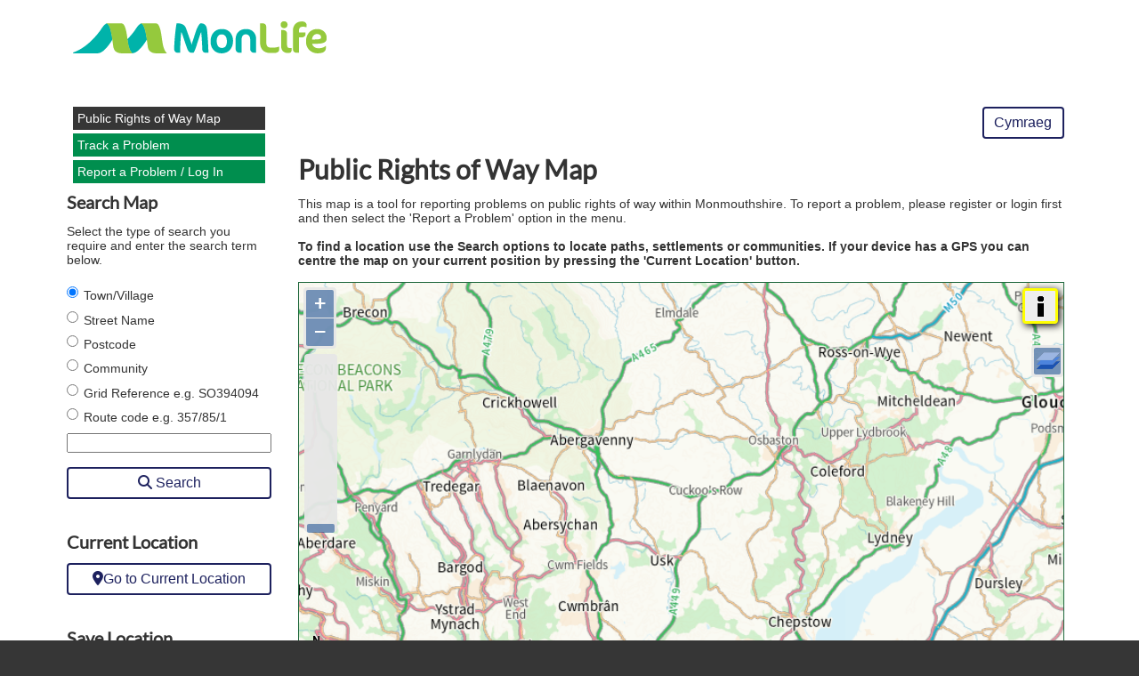

--- FILE ---
content_type: text/html; charset=utf-8
request_url: https://access.monmouthshire.gov.uk/standardmap.aspx?NavigationPage=Page1
body_size: 108406
content:


<!DOCTYPE html>

<html lang="en-GB">
<head id="Head1"><meta charset="utf-8" /><meta name="viewport" content="width=device-width, initial-scale=1, shrink-to-fit=no" />

    <!-- Bootstrap-->
    <link href="https://cdn.jsdelivr.net/npm/bootstrap@5.3.3/dist/css/bootstrap.min.css" rel="stylesheet" integrity="sha384-QWTKZyjpPEjISv5WaRU9OFeRpok6YctnYmDr5pNlyT2bRjXh0JMhjY6hW+ALEwIH" crossorigin="anonymous" />
    <script src="https://cdn.jsdelivr.net/npm/bootstrap@5.3.3/dist/js/bootstrap.bundle.min.js" integrity="sha384-YvpcrYf0tY3lHB60NNkmXc5s9fDVZLESaAA55NDzOxhy9GkcIdslK1eN7N6jIeHz" crossorigin="anonymous"></script>

    
    <link href="Design/FontAwesome-6.7.2/css/fontawesome.css" rel="stylesheet" /><link href="Design/FontAwesome-6.7.2/css/brands.css" rel="stylesheet" /><link href="Design/FontAwesome-6.7.2/css/solid.css" rel="stylesheet" />
    <!-- support v4 icon references/syntax for Web Fonts -->
    <link href="Design/FontAwesome-6.7.2/css/v4-shims.css" rel="stylesheet" /><title>
	Public Rights of Way
</title>
        <link rel="shortcut icon" type="image/x-icon" href="/App_Themes/Monmouthshire/Images/favicon.ico" />
    <link href="JavaScript/OpenLayers_v465/ol.css" rel="stylesheet" /><link href="Design/CSS/jQueryUI/jquery-ui.css" rel="stylesheet" /><link href="Design/CSS/jQueryUI/jquery-ui.structure.css" rel="stylesheet" /><link href="Design/CSS/jQueryUI/jquery-ui.theme.css" rel="stylesheet" /><link href="Design/CSS/Base/bootstrap-multiselect.css" type="text/css" rel="stylesheet" /><link href="Design/CSS/Base/footable.min.css" rel="stylesheet" />
<script type='text/javascript' src='/Javascript/jquery/jquery-3.7.1.min.js?version=2.4.8.1'></script>
<script type='text/javascript' src='/Javascript/jquery/jquery.cookie.js?version=2.4.8.1'></script>
<script type='text/javascript' src='/Javascript/bootstrap-multiselect.js?version=2.4.8.1'></script>
<script type='text/javascript' src='/Javascript/jquery/jquery-ui.js?version=2.4.8.1'></script>
<script type='text/javascript' src='/Javascript/noty/packaged/jquery.noty.packaged.min.js?version=2.4.8.1'></script>
<script type='text/javascript' src='/Javascript/OpenLayers_v465/ol.js?version=2.4.8.1'></script>
<script type='text/javascript' src='/Javascript/OpenLayers_v465/proj4.js?version=2.4.8.1'></script>
<script type='text/javascript' src='/Javascript/OpenLayers_v465/ol-layerswitcher.js?version=2.4.8.1'></script>
<script type='text/javascript' src='/Javascript/geotools.js?version=2.4.8.1'></script>
<script type='text/javascript' src='/Javascript/polyfill.min.js?version=2.4.8.1'></script>
<script type='text/javascript' src='/Javascript/ESDM/ESDM.js?version=2.4.8.1'></script>
<script type='text/javascript' src='/Javascript/ESDM/ESDM.Cookies.js?version=2.4.8.1'></script>
<script type='text/javascript' src='/Javascript/ESDM/ESDM.Utilities.js?version=2.4.8.1'></script>
<script type='text/javascript' src='/Javascript/ESDM/ESDM.Functions.js?version=2.4.8.1'></script>
<script type='text/javascript' src='/Javascript/ESDM/ESDM.UI.js?version=2.4.8.1'></script>
<script type='text/javascript' src='/Javascript/ESDM/ESDM.Map.js?version=2.4.8.1'></script>
<script type='text/javascript' src='/Javascript/ESDM/CAMS/ESDM.CAMS.js?version=2.4.8.1'></script>
<script type='text/javascript' src='/Javascript/ESDM/CAMS/ESDM.CAMS.MapTools.js?version=2.4.8.1'></script>
<script type='text/javascript' src='/Javascript/ESDM/CAMS/ESDM.CAMS.Search.js?version=2.4.8.1'></script>
<script type='text/javascript' src='/Javascript/ESDM/CAMS/ESDM.CAMS.Forms.js?version=2.4.8.1'></script>
<script type='text/javascript' src='/Javascript/ESDM/CAMS/ESDM.CAMS.Filters.js?version=2.4.8.1'></script>
<script type='text/javascript' src='/Javascript/ESDM/CAMS/ESDM.CAMS.Reports.js?version=2.4.8.1'></script>
<script type='text/javascript' src='/Javascript/mapDefaults.js?version=2.4.8.1'></script>
<script type='text/javascript' src='/Javascript/mapLayers.js?version=2.4.8.1'></script>
<script type='text/javascript' src='/Javascript/mapStyles.js?version=2.4.8.1'></script>
<script type='text/javascript' src='/Javascript/mapSurveys.js?version=2.4.8.1'></script>
<script type='text/javascript' src='/Javascript/mapInit.js?version=2.4.8.1'></script>
<script type='text/javascript' src='/Javascript/mapMyRoutes.js?version=2.4.8.1'></script>
<script type='text/javascript' src='/Javascript/mapLegend.js?version=2.4.8.1'></script>
<script type='text/javascript' src='/Javascript/OL3InfoClick.js?version=2.4.8.1'></script>
<script type='text/javascript' src='/Javascript/FooTable/footable.js?version=2.4.8.1'></script>
<script type='text/javascript' src='/Javascript/starrr-0.2.0/starrr.js?version=2.4.8.1'></script>
<script type='text/javascript' src='/Javascript/noty/packaged/jquery.noty.packaged.min.js?version=2.4.8.1'></script>
<link rel="stylesheet" href="/Design/CSS/Base/Global.css?version=2.4.8.1" type="text/css" />
<link rel="stylesheet" href="/Design/CSS/Responsive/Tablet.css?version=2.4.8.1" type="text/css" />
<link rel="stylesheet" href="/Design/CSS/Responsive/Phone.css?version=2.4.8.1" type="text/css" />
<link href="App_Themes/Monmouthshire/CSS/000-Monmouthshire-Global.css" type="text/css" rel="stylesheet" /></head>

<body>
    
    <div id="skiptocontent" class="visually-hidden">
        <a href="#StartOfContent">skip to main content</a>
    </div>

    
    <div id="divBrowserWarning" style="text-align: left; background-color: White; display: none;">
        <div style="font-size: small; margin-left: 5px;">
            <p>You are viewing this site in an older internet browser that doesn't support many features that modern browsers do.</p>
            <p>This site is designed to work using a modern browser and requires Microsoft Edge version 16, Firefox version 60, Safari version 12 or Chrome version 60 as a minimum to function correctly.</p>
        </div>
    </div>
    
    <div id="divOSWarning" style="text-align: left; background-color: White; display: none;">
        <div style="font-size: small; margin-left: 5px;">
            <p>You are viewing this site in an version of your Operating System that hasn't been tested to support the features that this site uses. If you have any problems using this site please report them using the link at the foot of the page.</p>
        </div>
    </div>
    <script type="text/javascript">
        //get the browser major version from the full version string
        function getBrowserVersion(fullVersion) {
            var ix;

            // trim the fullVersion string at semicolon/space if present
            if ((ix = fullVersion.indexOf(";")) != -1)
                fullVersion = fullVersion.substring(0, ix);
            if ((ix = fullVersion.indexOf(" ")) != -1)
                fullVersion = fullVersion.substring(0, ix);

            var majorVersion = parseInt('' + fullVersion, 10);
            if (isNaN(majorVersion)) {
                fullVersion = '' + parseFloat(navigator.appVersion);
                majorVersion = parseInt(navigator.appVersion, 10);
            }
            return majorVersion;
        }

        //detect the browser in use
        function checkBrowserVersion() {
            var majorVersion = parseInt(navigator.appVersion, 10);
            var nameOffset, verOffset, ix;

            // In Opera, the true version is after "OPR" or after "Version"
            if ((verOffset = navigator.userAgent.indexOf("OPR")) != -1) {
                console.log("Opera");
                return true; //Opera proxy browser not supported
            }
            // In MS Edge, the true version is after "Edg" in userAgent
            else if ((verOffset = navigator.userAgent.indexOf("Edg")) != -1) {
                majorVersion = getBrowserVersion(navigator.userAgent.substring(verOffset + 4));
                console.log("Edge" + majorVersion);
                if (majorVersion < 16) {
                    return true; //legacy Edge not supported
                }
            }
            // In MSIE, the true version is after "MSIE" in userAgent
            else if ((verOffset = navigator.userAgent.indexOf("MSIE")) != -1) {
                console.log("IE");
                return true; //Internet Explorer not supported
            }
            // In Chrome, the true version is after "Chrome" 
            else if ((verOffset = navigator.userAgent.indexOf("Chrome")) != -1) {
                majorVersion = getBrowserVersion(navigator.userAgent.substring(verOffset + 7));
                console.log("Chrome" + majorVersion);
                if (majorVersion < 60) {
                    return true; //Old Chrome unsupported
                }
            }
            // In Safari, the true version is after "Safari" or after "Version" 
            else if ((verOffset = navigator.userAgent.indexOf("Safari")) != -1) {
                majorVersion = getBrowserVersion(navigator.userAgent.substring(verOffset + 7));
                if ((verOffset = navigator.userAgent.indexOf("Version")) != -1)
                    majorVersion = getBrowserVersion(navigator.userAgent.substring(verOffset + 8));
                console.log("Safari" + majorVersion);
                if (majorVersion < 12) {
                    return true; //Old Safari unsupported
                }
            }
            // In Firefox, the true version is after "Firefox" 
            else if ((verOffset = navigator.userAgent.indexOf("Firefox")) != -1) {
                majorVersion = getBrowserVersion(navigator.userAgent.substring(verOffset + 8));
                console.log("Firefox" + majorVersion);
                if (majorVersion < 60) {
                    return true; //Old Firefox unsupported
                }
            }
            // In most other browsers, "name/version" is at the end of userAgent 
            else if ((nameOffset = navigator.userAgent.lastIndexOf(' ') + 1) <
                (verOffset = navigator.userAgent.lastIndexOf('/'))) {
                console.log("Unknown");
                return true; //Unknown browser not supported
            }
            else {
                return false;
            }
        }

        //Browser warning
        var showBrowserWarning = checkBrowserVersion();
        if (showBrowserWarning) {
            try {
                window.stop();
            } catch (exception) {
                document.execCommand('Stop');
            }
            $('#outer_wrap').hide();
            $("#divBrowserWarning").dialog({
                autoOpen: true,
                modal: true,
                open: function (event, ui) { $(".ui-dialog-titlebar-close", ui.dialog).hide(); },
                title: 'Browser Information',
                width: ESDM.UI.dialogFormWidth(),
                height: 'auto',
                buttons: []
            });
        }

        function getOSVersion(os_name)
        // Returns the version of OS or a -1
        // (indicating the use of another OS).
        {
            var ua = window.navigator.userAgent;
            var os = ua.indexOf(os_name);
            if (os > 0) {
                //  return version number
                return parseInt(ua.substring(os + (os_name.length + 1), ua.indexOf('.', os)), 10);
            }

            // other OS
            return -1;
        }

        //OS warning
        function ShowOSWarningMessage() {
            for (var i in tested_os_versions) {
                var osVer = getOSVersion(tested_os_versions[i].name);
                if ((osVer !== -1 && osVer > tested_os_versions[i].version)) {

                    $("#divOSWarning").dialog({
                        autoOpen: true,
                        modal: true,
                        open: function (event, ui) { $(".ui-dialog-titlebar-close", ui.dialog).hide(); },
                        title: 'OS Information',
                        width: ESDM.UI.dialogFormWidth(),
                        height: 'auto',
                        buttons: {
                            Close: function () {
                                $(this).dialog('close');
                            }
                        }
                    });
                }
            }
        }

        function ShowServerMessage(message) {
            $(function () {
                $("<div/>").html(message).dialog({
                    buttons: {
                        Close: function () {
                            $(this).dialog('close');
                        }
                    },
                    autoOpen: true,
                    modal: true,
                    title: 'Information',
                    height: 'auto',
                    width: ESDM.UI.dialogFormWidth(),
                    open: function (type, data) {
                        // Change close button
                        $(".ui-dialog-titlebar-close").removeClass().empty().addClass("btn btn-icon btn-light btn-sm close-button").append('<i class="fa fa-close"></i>');
                    }
                });
            });
        }
    </script>

    
<script>
  (function(i,s,o,g,r,a,m){i['GoogleAnalyticsObject']=r;i[r]=i[r]||function(){
  (i[r].q=i[r].q||[]).push(arguments)},i[r].l=1*new Date();a=s.createElement(o),
  m=s.getElementsByTagName(o)[0];a.async=1;a.src=g;m.parentNode.insertBefore(a,m)
  })(window,document,'script','https://www.google-analytics.com/analytics.js','ga');

  ga('create', 'UA-79618913-1', 'auto');
  ga('send', 'pageview');

</script>




    <div id="outer_wrap" class="outer-wrap">
        <form method="post" action="./standardmap.aspx?NavigationPage=Page1" id="form1">
<div class="aspNetHidden">
<input type="hidden" name="__EVENTTARGET" id="__EVENTTARGET" value="" />
<input type="hidden" name="__EVENTARGUMENT" id="__EVENTARGUMENT" value="" />
<input type="hidden" name="__VIEWSTATE" id="__VIEWSTATE" value="119Yxmd0c0DBpKZqb4DGATSBYXnvhLDu+bUQBWCUXyI8aup2y1fbHctFfIfZKqdAWOAAYMeXcHDF1+38Z7a8kv2QvVqyGNjbhQgWtW76BU+DAQjsyzJEWfMpF7QkXEGYhOj2y9f/LNsx6mzV6h9JJwa65cbBuXM1Yyts2iWwdYUZKh71PWOWVeNcQ3LD+62Ha3MOnj1gRgRRNhOl+kB158TmfXMewf0dmoQpvqQ2n3DRcpGllFJy+xgJgiKc9JfWgDWUYQPLPnbU2yQMnA9WaNjDo1Zx+CRartLViai5r1lK+J1vieu0kDw3PsA9i2SN5Ut8sF/vf78B0hlVmzaYuFp+ufC/4YvI/I+Q3Q2wEwPyxkmTbm9NEeYQ2Joea+YOY9PDylnOnJoIrMphdIKCbnT/m7BCDZKf8FAiDCbsWaTbSmihnIcFcNZq0TYUsb7YdMTauaGCVl7DjD5F2oluMYJuSJbI1PAQ6esAzMoFlHmIpIrxt+c0+gpRR1Xl+cKwhDCSCHnkYSMk/f646hVUsnsII4WUcUovz3YzUCjOtM0Mft/aXxSQrMXgq78MrN4DVCP+QX2tL2VrsGKdIheYFI1uvTIdFvTt5tlFfBav8MZOSZrdhGh7nCuPQGk5c8ASmD3xL6l4eYclkvDYcXDgJTrLZFqUGJCHL49VCyPOf0FXhjDuvX/0Ups4NDI/[base64]/rJ+ev4Cj6UEFpH61REQ39Hq4BSn/0F+ZhC1U9m2C0kq+Ifw7ywh8ZJWn0Qrf/DcUMzc12Cl9eXG0clqr1gdqfVXQ85pI/dB48CdW2ULUOHKZ6bn8EILrSvLw83Zdjr7MHgWVdGHEoADOAy9jY/Vkyv+/aQ6N4iouFWBb+ylimMKgJtoY3NIQuSMxRXbKFa7jZREcofUl3WH73lCQV/MtHiUgDXHsk3Zb9VX1JEnXNP63HcjHTLICRxxYnlK9ib41ZbOuo1tcdgNQjcONgfIvohYpwvQwHCPkSRQEML5OJZBiZQysNYYFsXQsOJufKIMdrB94VQnLBrId4aBbFzR327ZFpryWZuhk/a2E1qjS5wYc1imVVVzZAzgN3psD0lBP3hvX+wkmsc+f/GyO9L8pIdlvXaS3jSgb276KCxLT1/oYjXVJpBNFoUnCwxlDHTNweeJ5vF4S+Gn2c4IMLOGxHFsnVuTl7d2PxRxbI7NMDzkZi7uLPDC1w5WtmT5szWzZTgZw81a4LQtWLYViIPMF/kY/2mhM/[base64]/1n7ppbGdfjbrMfSJlDle6yacZaTfwrOQzIVZ5ye4MlyibJrXfNqr1htsQqicGPEgoxHBHgpqkxspxXkRF901h5OJSYeie08rH5pVTsDQpd7zaQVTKwHehLrJteVxKZ0EKVMd1Sp5bPoo/CjEr8CidYSKEA3+efKKIzKQN62uc5hoMJkDvPpN4M78+sN1X67AnERAYvxusP5JtuGTg5ROwbhVZq1w2w9UYi2LXm+PINx+c3PDFqVD78phuuks0VRLrX5YGA7MPbi92Bga0qpQOGPMsi2MhlRO3CFxHHep6UtJNOz5EDA8Kx/xsIRavd2nNMcQVW73aU/i80KnyMt3n3+IrX5H8WuobTyXwnOvdA4kwQmhHAbYwaEMOoBpMC2GL+bHQn8N14Q6MDxi5HkOUQCg1Lqv1/j9pHs9GhC+wkIJHbodKDmsS295vXsodqUdsJjC6Dd8LLIqA6vNNs30+KNX+hyfctNVNro5ML/XZ0Loye6AvrigxS63TsxFrON3KQ9CzUimtb1CLmTH2366ATvGir+2wS0KhndCeCLvhcqe3NRUJnPvp5EmqgXnYRr1lHV/jNbNLCQ3tpNG02tgBqE6G6WkGNk7a+3OxcwzZYeeLStB+mJXoxVpOZMyeGi86OKoerYmsMKPJU81c3+5ejnomTiDLf0+yBU8eirU2XQvG7Uloay9JGUxfEeV5pAu2JBdxPaCLtPf10T48gKgkrXegf5TVXERlOSvyuT/Pw7rcONgz2IdK3Pg/bpJYwyyxW+gpsiOj9qpl7M1V4MCDhmiMVImZ98zwKXWuIOjzBd4pHja7DOM4sVgkx8N6HyYWE5eZeUe0GC8sBjYY32ixMn/6aH1MuRKRjzv162EmMfdsk8jGJE7Hj/4+Ys1emblCtsyAOCv0I+NA5oVZsvXOdHiNp/af4hRsuyNf8boYY5bFlmueYod0OtuG/zdV0TvB3kE6K7cn1S77hkZd5Zkq76q/LT6RIGVHEat/ZX8jV6savlmKmJY058fL+amV3Gki81q7L3PQnoKJhVsZFJEOr1AwRppP9pVZsA9N3uReVKguXldEeLalm+aFtDfu/DUb5hHfqJaV1f+fg7bWTQ7WS2sjH1Wxh4ucGmFuS2NikadKyV8ZUl3NGJx3LwxGMrmb3ENpBIYj3UyNju9lAnHt8byWMoF/42U0SFqPBMG2kaSXHxHpUKZenJ/Jq7Sgz8hBlz/pnFpZmfB5lYvNypQEPs+ML1fhWj+PjuV0Mv8nnI0Z8vbcN7Gk8D4qVpQJ6G5eVigRam8OUfSMyMcabD95lSQYZT8kk/cHEp2SqmQGbxhLTKPbjymI/wmcwHW4BHR5DH+YhjrINDx9V50lfZs0ItWMcEMKOcvdoy5Yu4nLjJ2wcR6Qs3NGcjgSnAXABwazHJggYXzWbyrrEchPb2RfBq9slOPtp0BKrWVl5ka1RORSgYlJ1zthn1kRbQbJ1fKBIAV7xZzPyNduIaJOLC8PhGZ6FVgbh35E/oRDYmlUKFSZ2jF3R6yzgxWkMBVKBswYzEaavtQefK05RdgXEquEOTLo6JesuxTza2r8q21rtMryzJt+0xGy2RyiFOz+l6W5aSee3QvOshVo9F2Brqqdy1sJONyWpX6NEhhurBFaQUZz9xwTkcwJ0gi2I+pAG6NDadt0K7WUOvNkqj7KBwY/[base64]/KOtozU3l0L6iU2uLssdy1EQeX+raJCbCgDO0pOP+U0MaWhHylSZU0aJkEkJI0QctD/rWpFXOnM3Lj2QsJR8bNc3UhgT01WoSdph1OcpVxdgToNX7mMlQv4xhoaqSaYm9YlOEL688J8wD5KGONWse/[base64]/oIIP+1TPA9i+njVt8JlZJRiSyBPlFsG/9zNFgqz/6z4yItaKEeNpcIxzvL69QEkmGgouRYb/sjnu9+9Ii7PeECuq9/lUC/oNxWoLzVzORuL6chH0WJG3GR84ikE8pdgxm5eTize23/ZOKf2y/P5UKIlcGAGG3MsMhBnZj9TQnKuErep9NWNA70O7XoRScc65cBuqDWeygAtTu8ApEeE2sJXDQjiUt3hIvu2F3KZUBBIcnh0OjANfEQbLmt2NDnOEblk2Hkq5xEN/Nj44I1FgdHxXWhoyV4Yx1qSnDQlzF/pTOw8xRN2urFKGi77v+FPrx1oM9mxyD4GASn8B/gdM+pxBAkpQXszTFh5aGnawjecrkEETe9CFwVynSk75/dJ+BFcbRrdoB1zCYQrFc1MakffsaHRv8nouvFOMV12YghBndLezkrXtbCbL9/[base64]/s/RMPlfhh7SUE+dSWpFV5ZZgS4oPvYlTadtqAUhjS//DaUWeOkgBsTVK8KWz2P09fXfHauHGm0N23acFXglcq7V8yWVtdNcugFDmxxYmACm10WsMtF68eLUp2FskKXZOnBDa4iK6azkioLEVOkbp6WSNg/efdO3ShT338VeF2ENzwAgKn1WQwCVReIX3VL7qf+VkMYFyao7+t4jTod2EqvRYFJnnF+R+OfCi2gSjN3XIWc9iJTtqg6nNba+p/cDkllWDaLcWhi1xNFIds+8WB1KjGDAd2Ydvc1guPThDpnJ2YwQkuZ7Q9yNrOiEFhwh/Sp4mL9ZBdKykUWgfHgWjqjtGDHqVgjoS9hjdcvm8fohhcPX6Kv4YGunxkrpXx8KJCuf8oFsjTLJIYv2eKs+ziHvHgRjaghmtSQ55alGpxInWVvq2Mn+tk1poeGGxCdQde29k58yTPISDduNjbSzGt9RgbI78FZQIfrPEYzyt2wu0dr9XGq/sATMGhZQEZYxtn8/snyRy0aZeQdpMuD8/u19XjrU8hEbBFWHhWrEAbOY8/f2vg0ncA0455bcvDrZoWGn2HsTPfmQL1WgYZK4TO4i4B+DlliWh1gSU+klnLJqXFC3efwCwdKwE1hHnV1YbU+Q/icKn2VgdotuOUjEoMKw9fWzSa3cZH2PR/HCXAFgeShrWFSZ1MTjTfaFqO2wc+0EaDBVfvvcQeDtHZXrOj2zskXpjR+yy/zSEQ6m4WkmNXyLlAZR4BCSWd2/0VsLYnlWOTko9SfO2Xh63xumry/TVYjkqVdq+jNpopkO/toHWzgVtuPcJELArod4GAmM3JF7Daoud2PMydksI7uD03XbhHAvGMEH/rSB8z4cV6kkXxvSipBQeTrDcYhm2GJ518HWKnH5LxjncZ8mba1vO245RDcSdhsCkAOH+L1JTKIpkqasQBgbplUwmjS74Ecpm4uM8OXGcrPNqxBpRH0KUR5qV/zg9906OI8xchSJwwzpMlM3VGS7iWliQ1BB5vVX5/bmix0T5ubH8qiXwNwUzHpvtoPmkqqJ3foPxxztptwshfJAuZtmEKUDuF8MS7FufyYg6KyOlVpK3LVw+yjagpJXHYMWVvRlxZuCB0ai94Q2MLERC8sZQ0zRj+5+mv3801iLMfkoSnvsmDzq8sz/sxhxjf1xMb2BmLkLRgJMiv+ONHsW7DTnowaagFzA0QpYjGZBkA1iMdLQqfFaDeQCY5yyfkn7P4kh3jkmnqSDq/Jza0ibizL5Q8d+Ay2Pmi8fSMc5iIgWbrp8PlwL+LwLZvv/li7uEz9Tg31AqCGuuakEL1V82E3j/[base64]/mfMVSJrNBpcNdurK0p7T36ozrIrC6/MrVTURzQtJhKCtp3Lc1pOUDP6jrwslZ7bxPak1/qf9FLmUaoSa+mYjeU6jLeDE2Vmu1o/h2PdP+3erWJQZASKffpkMChhon1EbinT75Spz0PDKUfrcLV17unvBInGWG57L0thr0jG6t8dPg0qeXagWFq8DhxoiUXI0icXJ/+rIsNqBvobC1F6PoZC+Gm45/0Vb/UWFn1BtMEM8sgABV3foAFIXZ8R8SHNUdbHR8nMqsA+Jil+LjNUWMQRY0Xl1Z9e6xLn6/eKpekYW7P5/qlop6Kv4l4vyUWdNB4hlCW8M+BSvycJs09mN3CZRYZP3X2snGyDSxwrzeo9DOemMWr9T9aUC+1ex/KlNcyvGo6oncIDmcA014feAT819vHnbWPVh5xo0cCIZYMm2dMILGL3GLrMS81EYrxWbdif3TP+JgNJJ9SyZ/7hAMrgCJ/ry3hNqvM+cBx51YynjEzCQG6vluxMooOrsZZF+szU+f3uJhm9Kur+Cm4EWlmRKdvPhCco7YKomGPM6OzyVUoposIBcpWnx7ofmjlkZWD52h9RmO2EQNug21O5tuZVk873VZgnEN3SkB3lBlTiBb0l3HoA0Ua9L/mYu7oy3f4IH0N4OpYTgbq7sendi+e7HNbVun5ib56g9Tz5lkUrRYyaPHHoq+6U29IIQ+HiIE8e7fmWKEnjLiTVF128eOZFsdWqxO3I/la/+oz0h+uqw1Q5jpzpVYC8vyc1oSKR20OyGEFQEpqSzPMIfzysNFlwLMl+KUeE17+bZa5WqMeWxz7duIAGfAuhXr+/aQrIHJfWPH52+74yBv2+4n9rrjaZjTuUuj9L2++AxmoCqO0XBm2Ubr+MUeoULGXB7iITI2UbZdSr9yw4tdjEFIUe7IvxjFBN0C5iADF4MejxJubeSAGoaWIvLh/N9BrSy2axIKQQMFsdaoVTW+CWZRL7NLaChrleTzVSVEzU/u3ev3CqGL9H8AQtmMAPw8PEnxSeI5eprT+XXm7eLuwPCcTi5+2ra/8tgwhq8Cwh7v6gPzWHtDqIt4pQ2z5VAop9vLq1zN5quhfy6p7xrYdroW3+Zaa1cwKwKT/7LQKbBwai1+qzg6gDBdrb/uwe+tW17kXEtGNs+32078iMZe1A2MEQy3m4a/B3CpLZqci+S9moSzNaZyfnWpsIVvd6INufPLHdIEkqjxGgk4n5guwDY3SofXX2McZQivVrsivksA29aoRTPhii5mZzcxO5QvZKkn58poPjOSoJvDgd/ZGP9iPX/jfzsJIPRkj9Nw4Y53o5SjotCGSgpTvxOPkTJqujqhnd/ID9YDJ6ksyl082mPIVnXCzX+1x/uDtQzogWAGTxee4dInQpS5CLr63Dk6wkkmV8mqJLOA8ZthKYvBKIycpR8OtVPAzpGXei8xSsTG1NkTKAkrfUFh/ZDIOzv79oCZpi0DGun9czexz3l3azLBAV56UVlgwOf5jL7BTpeJBYSCyOXBUuGxx8Go/QkSnC/PY23KZT4YDdyc5LimzcATzx2Uf/yeqdNM85gJ6+hRvOyy3GuD9Vubp7Wf+x2qRPn3rLWOSHb0PlHwiuhvqBmREpVPBd/4neXyAnjN/ud1+hT58Y16Pup1DNPglXex8K7kzQrT5l7tDHrchWYxBO0zz/HScBbREhTYuqMtImQsKjAbNFW3+uOWeVL0rc+mic7m7BxLA4p7fK2V1BPRIBGsORrtOvyfvuwRap2HR8nTsAKCjDvhs2VSrhCQvVFz2R1E0v/PF0kI/X2v+qGXaT6OCFrrkkXJN1noUQGHXZBol2mJZDvwJpGqCTtAD+RGW7uDNWSRsjSWgDXS2WP4JO9gJo87qFqxvVEot/gBxE25/[base64]/cyDlfVy0ymOwgG556JEE7Um2mmHFNuiQ4R+/xuLZA5B1l4a+3FFHJJnN3K+jthmOQx7yp4v9m/VCNSW8NCtUN50QY6L/[base64]/Hste/ZFPagHuAUQHd9DwFaZ0b8VliAp85NIG2r0U1pz2MWxZfdmHlO4F/loDPFBWZP/znVb1iFRJykcNhAe8INQT9nqHGSn/K5wo11cp6W1Wo+XzKsWoCShKujzfk6H9sK/ipgKk1sFj831a2xzEaDaKL5/T1kO7tuXm//HAi4STGMl/Dn/g0o7sWiYmEnt5JSuCZsqqLc55VnwJnSS5lKY2eLDivXBR2cogIm0Fh47CwSOEu2K9Hk4qNAxnb1cjSjtobwdrzp8PsFdt1L79FvjhWDj/[base64]/SmsSOXXr2dOkVoxSkHTFa1uCmEqZid3f9PVgu9crGkHfHF7szt3zBBTi1lM32C2Lw/BF/Mx/TCzpD2wAy1H2BErBVAT23x76Cp+jIOSqatIE9R2fcMtup4CEYSltQpSNRDAHSDEzfSAU2qRmS5OZ4b7xgZJUpKmB1l4xrcKeq1Q8fHPkMT/OOwqfYMMdO9dOxuccEMT1fq2RCopdQUXS6tuFZ6x8OeK/giR8/PT+kPPxLqhEcprapMUauPCL5KZsRCHLxFEGP3gFKeNGdCOoAOxctd2ThOKPAETDKImxjYh84yie431pQJvEfHd5yxT5mGv0rJQYYLKnhSgJZSL+502kt4cX7Rh9+Re8Wtt+VwBbcG1+sLEctP60uShqZA6+AYLNsg5JDiJftHD54JboejyDn7RQY/NIPLPFF6tMJ3SY/ZWGLNdHzvvkUwaZzYxrGZkVnFGcgM9KH8AewiP6mCemP7rJeJPqYweQNMBWSCzFXqWDjrQjv/SKZ6RvjQlAlkbh/qPn4wtwdTZ/pPn45MkcyiR3kyN0irTjSp48W/6JJAIXsEv8EA58uLNdmPs+n9VF/+tE0AuibjaN+dklIi+U1VH9YlnA3VOFjaDQM24/RIoZF1BMVJlYL4UDFQ4HwBvPn22IoXr8HovkSqn7EVbw12AsCc3D6PJWhTd/jb2LYLXC0aAS+MYrc+ClUXI3bJit84HSJAFvsPG6hTPH7lgss6Ty/BlCnVFMt9kxnFPpwWii2Zx8zFFsM1CBwnLA/O1VE+une4gbvwpzIJM66Y1a3Nq+yV73eUr4zS9V/[base64]/OGCMVd9LQG1fdff9ff8mjbsxd8T4beLzXNw55IrKxcNrii4XB+5Z1ZTvD6EevUQ3fKc89IXml1TACkaBw/22PszSisdOafeKp1bd8PqGi6lChChIBCEC0UdqQnatK3x+mEBgszfSI5+WYcgWRpGi9H7YQnBCgKU2wiAKctCDOIbDLp11spmvKHfadJeRgFQNL+tPo5le0uIrUtdSGWKT0YdP/vmAkQpaZfI5hpZV3lM63o9fddqIjSuuzg+CWVEHqmk2h81TKH9NzmgC7o1miulM6v/8kPHdyW5gc9cNT3XiLpfp+ZvO74M2YOeDQ4G5Qx5i04qta502w1VPR3/4TyWFR5+n0p5C/grVnI2s5U1tB0LOI1/dlt3PLBJq5qexGtG56K3nZ0x3DE9l7Y1EF6IRNDl1TlcmJ8Q1AnzznkSAjVfcmpvgkI5Ie4N1M06sA7L8LFTraRj2BOQ6yTHYQBhTV0gNZcPY6M2ga23l9cUKqxd/MGLE9IIArX3g0FYzNnC/F54rO4icIb7CgNkjzZN7AiPYSaSndb7Lq76/ZdTFqg7Ynw/yOdkkb73dxsHktJTqCrq4tpUcX3EvOwUyenoBWp0Efbs0IxfhLAs0RyyWdCoxIbOSJbFP4t1neun12WIU75DtOIE9zFwi4W7lUVJrV2EpJZOCh9D5JZOPiH9RI8PDpfFhCzznvyspCRNt67KSvC/[base64]/sq4TIgnhWANCghh1e7Sw2/DHvJVPF2grS3J3yqOBklYqIo4gJ5MezsYUgA1rK/8VtQQA+g0dwzU2fzg8XD+sGywG7xt1HhnvEnZHCYdHpVMXQq+YjdfPDcpUQq9u/+x/ZW1eyC/wVLqhNdX1bFIOOZj7MiKQFse6K4ozRRBkgZBHJHE89s/iwzvnUZI5osh2nkAjNwga2p3fV99NA1RY+oIgvjKnjN7O8zvAVBedu21jZxOtUUUfA+sPuUc9+uMI630fGysZ7HefYqSbClandlG4dWOdfnl1a/[base64]/ibK2TdYUKA37Q374Ow/9AvF1hOZRM4c8ybk9swUfYSkqAN701sQa4lq7B8Pu4zyUpmQRCxOvr7ME03Kppqu/4rbBb/bHdBjGrmpq0ANknayvnu2LmTmgKbh0QWEnsHodtmIUwNGaNC0C+0YtuHbXvlFMVzm1Cdjhu7hp4BtsTlgdGxALAh7Gvc9x/PwIWQtxoF/5VqtVH09+HnlVRKyNPZffWe76QyougHeeD3sjjnuQH+i6WxvFZugHH7M8c9M9C2VfpL5L9MiOa0GslaEuXjlrZgTEw+Kk+2xkuahLe26Xd1NoeN5tPV+kWYmz/MF/URgjOpjNUcL4rpD1bq3+3EZ2EZFTfhm3xNz9QHB72wKM5J32LFQOHZnSVf6MqY5WFLoOa1MNhfUZ9AM1puz1o0QKzHZgVtNle/mMOhzbbrmAbZp9tYPQtN7n7FCkHILinGCb9iCCD6YUPBN6ff+hnhKfj2c9lT9r9lKad1DFVWX20z4HTrXoxVgZm1k/0puRbiTmxkS70EwSgIjUTw2byiqgmOi4zoApItGttY+0VdpkoMmLl2BEurdE9la76HO02f47IZUSrdspIA58cS5KYyVWdv8rG8DpX/ujiqwAzV3o+9w0trQX+FUXxlhL+1MI0XR6c1hH4oi1QVk6o6mGHd/N0J9y6Y/znu4eRAF08wykhx+vm3Hr4whnQwmW6PlHthR4XH71pDJHujga2j9EsCesIoG5V1HbQHQKfFKQnlWXvHfJ9ohaqQvb23L1KnPtsh9E/nO2uc+jYHELc/M3KpnM5cKxETKS+QWBj/kiu4lP8VrY0yFuZeC5LL04skl3wNQD4Tmdwbx00lnYkOmPlde6+LNS7Ak7Lu2pehFQWimepjAsNJMni63vxxxO+GnVtnh6WA/EUGg5+W22yn2GP0OdsgOqTpqrmxhaUn//ciKUMM60F1oUdxrImSZ6VaG9Z+4dC1QxnbDgbn8Ap0JiiIEy5xT5nYjW+zIDN0XrRBypStxAgAHT4hO2xSEorqBNtq0gpugWgfS/eZxfCDSVZUo+6bZgGmbwKtRtsa+ArX/tUVy/LkvttP6iyrabANZ5XVNRi2SA6g+SRH6P7sPWgtC1pXpXwNbHOr4hVXJkxCFRMwB4f2UL7GRsSDgJSAYtnqStkVIC0sgxTjjArO6fnRMJs7rzGGI8R7jrAMiCqBx1GM/AAxKXdD6J9MjMQOVKBK7VqbClYIqihqv+nrzxvlDVxaZ9XWr6qr4Fl8LgATYZSl/3pUxCsUs1vnG2L47peMydKO4Rai7nV/+bN/Qk4LOUgstDr2ixu7rX0pa29wmOikz7XIO3rpOCEZ/p4IrplEMOW3dwEoN4eeJskLCW361ZTHK5KwL1YbOTee5bRHF69KH4BWRnQPtK3jXYE8Uh5Qu1oQ1VZFOmyuTWB2Th4c+aB3B4Q3Q68P94Yb75ZxO8gfjEUs7xJK+eQD1OUSEwffwoKj8Sq/DoaUPwZZsaYnmA/0UEdSMDMKib/WLZgqYdnKLkYy0uMRW+hibDLJOGZoJjSZVNsXd7Pe/Q5nqqod7xt+h80K3GZmEaAs2y0Ap3fae0YV5wA0F1+EjpcIYDgl9gg3jPS/TcbOfRLdgxvkAVL3xES0HSDTLlHOmHdwYRQ9wX/[base64]/c1cezsTRN9bvIrreqYiiW6cjIhX0gCgH60vJvQdkMNtGNglNdk3QifhXvSeUbgHm2da4d+ufM+znKKTETV2w9spV0pw6ada23HjiVJ7EYW3A60tZSP9FykTeLlK80fiDUbSPa/pjD87sbdObKXyN5h2oNXReZBuwhh7BjIx6ed2/4ictbVo05dJkWyiPEKySF2t/[base64]/JnWyc1tT++cMZAIq9MueecvVUXT3+yhiR9N7HGQBfWRWt/xz35yqDeqFQCOPduXMthMory+V8lKEduH+c1r07yTCrWeiRqaEosrG/ih3jCPodfHiADu/[base64]/s29/vB0Hv2g6vQlEAQUcFpMXhixBsvAszqJeGl0l0r5skwRO5NWYKLgZ14Bhly8sdGi+t01sJeW/zxtdUdoAfMJou10u8cd68dpD4ppdsioQcRAT49uBf0zG5ksPY3AUe/[base64]/FU3xIBTZ1rDLYY3AzLe3VKxnvYN7Su5F6t1/4KQWDRlHlkKBQP9HflEbe2/tzHnG12hbXO7RRqr9CWBQuucf7h/1ZFIweO12z9TNdkS4dTr26TBREBKwr2Qmve8NmtLBDszqHZbSdPtLZQgj9haSkKdPBb6u8WKTJHnONBVanN542T+MaSUmeoKqaYV7//hwoKqwYUQL2GhoYh1AzM/tOB5GlMUcq9WM9E6R5NxG5b6OuvE+bkNLJk+aofvxTZXohnslhmGx2HcE7B5VYOdkZPtoD7kDeE4WGFj4i8eNJWukrkrvo3CikP+kwiA22NQErjEXxlNLVj0T770zfOp2EmRjmJGoIJVS1Gk4c+Cw93I6rE5JJpOwAP1nOU3p35aiD4vGdX2Q2Ont/G5OQuZNpn9w+zm7y/k1pC1/nFf6DSf37ptSUK3boiixa751ytegoSdkGUGZu9WW3QEMSvPLV2W+Ep8RJR8rFOxAeqqDPHn1efNFzjIPsRWyJgM0qIeLbCUktrmoRdXxoC7ChFJEnxAT3kOpeIri1T/8BRaBDpStWrIQ5R7QCZkkgrWRcOR37xc8UCnZY1ZWB743g9IH+J37mf2t7ORMuPSwLwt/3GNTWzgElRD5oNoMBVBI+YklygoElL9jdRJgI9WJX7e7aFW8T+TDmojJ4qKP8izY2rMWTMEgD07RCSTZv+iqFez2pNZRG2EHUCIfPi1b89p8/ZWdAZHhDq2+ffcLA/qEOwM8h5Aga6ktko6ksyJ8ZzDj+73deglh3dHfA25KWuuBG25XVxXz9eNTIaRd45f2vv8zzpWRf1tPVXOLkQw/WlCvJpCBL/OEiT7dg0pM31phgvtPSD2exGv7dqvUOClgS9sFC6G/xhdgWlpREXHskIx0aj78A41tKTPRY58f3B3TgOMqsrg5cAEeIGHkPaXiN1/ye6wcVQvy55Ey8IHV7V5lnn49IUYNgYyQs0nUVwI702FJo3OAXGCrL4CKtyhtZfrxfHz2pHYVqcVF6Q03Zb2Xdj/128gNyPMdiwK05W1HUQgmP7gXUlP5z5CTHzKzW1nAfxU0WG3Dc60sjCPU7aZeVyYcsV38V06QVW+/2SSxiKmf9UpnxiclEmc1WPJLSVv0vj15qL2f9ln1Au4oV7FpNw3HXd7DCaR2XeU4KbE3YrqHjrLqwPtL436g3us/GyLYgQNBRNPZJuFOgyPcMHqjNqv4EWwHSF/+FCa7w3jwRKIehZ22UGY7J1zxCL+/hiUFr62A7c65uQ8ImhglCIJoD14ZpOa4PN54ucVqT9YnCLb3DqPOpnkF+GW8xgaLlnbckQZd+fbT/cwyVdUWjXZ6Rqvy2VbvuC9Txzcrel8Wm2HTHs8y8eMjHxs2Ggkdlqcyl9rn2giY8QYRcCPehVOdqzTRYSPcLPtTaAHkwmYq9jzBi4K6eZ9jFtSAgsiw7SD5jsBMF762AyBzLjjHtgYGR/+G31QM3XerYd8t9PRxgugVM5SVGbH/2DOtC0IXsm1ExT8SU550CqAVV+etwUy0iB35xq6Fy3Tvi2m+UD/kF8U3OM7J6SAsmsuSR1KtGizaBxIint8eTwIqmP4F5pk1ffkE0ZpPgeHVg6qkF3vFW3YE8SBcO1pSHtHDru1AjxON916gCsmbGLNds6T+9DotZSJgI4Wku4x7qnM4ouvIZhZYXKm2apdnTqNmryfaEP+/yEDOd0by0SHOXd0jwTaalOhYQVQiw6qKMzj0XERZkHBerJEdoTw5kXh1A9+XIYkzPVuZZcrYMjuM3QjcRPr2R3XdUcUh+3j+cftmSEGSSnQmg5NFrFsYjNYEoV8S5LBKs0igEGmpcfMzlosU4rfeKCQqIn0oF4WTslWTSlRJrPNK3Umt/q5sJ43RZFeRdvtY92v4HDPIEVlJ7Zp9JeFpxlyERqKHmwJb6AGtyfqV2ikb0XC84BTl5FH2taX8jVEObSeF0Xe3+OcJzaWmGgID58z7COjFLnuPEqxTGWirM3vFx4iI3XpfB5ld8tz0d87hH1DDTcWZgSjN4DyNEBVswWAvTA4Ee7aLVl3xMUA/sSdmOkw0CVeRWptakfGyygz7LvpxKsliS2/d2SdsQfspWrOPxkxSzs+y2GVGhfkiLLrw3OGHWKddBq/RbR+dVUdlB0JSe9nNFW4KS6toazV7LQisrXywXYe6Gr0qNWMoOEpfu+OzaDk+KVTzivN45EXi/hMTtBTvVM1FqobgYuR4+RlMVL/wKyboY3ncwqJ3m8N/Ct+5D5VGecZftiwl5VIzP/KlXn7alurEWUx80fMjIjqsgPjJ4AQ8GA3jNHAwe92uxhVGuywjzQ9Gvi17cCVHJ24wUJrb9zoqFHZ/CAqzFHTDTw4y1+d6QPjJM+wmF4KA+winoQgP8lMS95s06bS8lja5vDCUELGghLhIG1yQ9CHVn/ZZ171QHq5k4YIM/nf08AHR8AV72+wj7aJmZud2dRyIHgmzb2utnA+YHzx+lGC/LWVF5yN1mTevfYIRddEjiFzJxaX60HUpDzmLrR1x8LBHQHrno7lFXhZm5uhTkfRz4vc0oUkwNIjyNbuW/AL5bfgMQXRwmcSa7Ru9O/K335j+t1gH8rHX05S4Dwk6ekXVyDuhfFzXPKE+4p8zG+9xmJyPplE2my1MpBaWu9xeDnYK4meqJBCndO0j4GRcoBK/YeSZ39MLpgv1GXMSU687PPy5a/SLCHjxTyA5sboqkRHCyTSxIeig1m4gGs6NoB2fRJtrFhDyPHtOdJU8VMYvQOTyyFeCL6Wb6pOatcJR7v/uJyfmAc0YPEe1CKpwz+DzarZ3iYBKyyNWAL84BUK/Xg35thE6ZVtMLVhka9R7pipY4Y5o4QpNFym/QSjA8oiBfNTxhGwbf6gAo62Q11OknSG6l1BE8IcBCKYxoXCfDYG6TEphuCPDooHY68ncqjHwTD1uZSUO6d7zmFqnUYZ52Wd9gtVRitROBbU4ywny6UCGekb1xR/k/Oy91vqHj0RL9a8WSJSSM/fBo/jN+y1Uf8pe2IqQ1qxdYDuZ9+04/p52KHW0+k/lnE6TbAU0hwwejwmQPr74V5N9/+iJ5+ruJex2CJOmeTOR+FVxrudQyoRefmY5wVYGLt5uEr/9zzSk3UiGJB1pJcuE70eV6UuHR1Q8Dxs+/84HhsgtUdPv8rVPjNAphc7em7YxVkZJWFqTbGzrwuMUy8UziRU5G0idDmqeteii7s01Vh7Fa//lF76HUbCBq6TompGnDpDeRGwm1JmPG1LPszh0FvA+tZQACUuMyXbaICcJWd3wg71y8/ypT8J831FObgi4f71883SCLyJHRcibcrL98iWE7chUFOLsPpGRc7jN1aBYW8qP1DIZFQI++GcqWXwnvo1+HxtV1FtHPo5FgPutaS6g6Ycu6J3NakCVGJV3/xp9L9FibcUaxxD67TAkwwgueTM+WlZXX8rUuc+gXfP27R4++buT/kY/tQmAb1CzuAOmJJ7IILC1Ir4ua3ST3vwFQC/2eA+xY+Ub+Sv/a5LnXdhLgcJtyzaSQc+etB2ifELJHO1leVT5DBFt40uCJlQAapKPwoOLHkpkvmVvpjjYXn7/FaMos7gbcRTrNttnFy4gPB370V70s9VEP0HD/LeFUAGpdcGHsk0qlULg49+MuOGUdVQAfsuM2QCkfwrH/pv4i/gPivJPpEzi6y5g2lnS6nJx4BaaKyZ4wYzhKHnzHpQTsgkL+GDrKCcGakDAcSIrlhEseHT/l/ISwm7j/dkkPl9+0QfY5N3qeDG+Zk8JQtAwVGX+bNjjLwEmAv4J2eM/JjmRRtFEcSUjkZTlpkTnD5Mtc9uEu1kLUXrfytz12zfrQ+SMSbCfniuiT1P6A2ttKYcAe4hsQmmQhWUvG/Mbt8+7I9v9JRj+nYn3GIKsBj7E4SHXbpx2X687MHipI3+3SA0PFD54JFCLxHGRP3FuQkxQl80FE8g4MSN2IVokw3eLkxFx5b6ccLi9nXHsenN/p6xc1QflsyQh0TBMYX/DMnpDOnaHNJAAs7+BQqFIEconVEXddTs40hB/cryM5uzL01G9ZbRXhicuQ9orosJqCPbKx1u4dtSMGfgBRS+u3f8G1/0iCVKSWYJEWdQWP11eW4YOhuoytMJmiI9uVv9PlJ9YqR3pnVANQ/iMR1RJYQpTZI8NJb0GtzsAMXiTbA+nsSX0g2EJENCbc2QByOR8kP8t0DN0NFr13LskpSswijJowWUvjENCT5SrFHXpQ7St4ZfynTb+/Ra3fHlzpdXOkSRIrav+p7Hl1e/ctFPh6CM0ngylxyXMQa+TVGPNL1If9brHYJFZb2mq1C4S/ZSAkv7pXgfnpxjOolIr5QErTHL+9r8tytvscBY0IHmfbSTM5NWiPqBiWMSXt8nFvxrH938fERJCbzWbQ7VvgRk8mlaNHWsCFjQWNebDp0ygsFzBdWQrXz6jLagyTNAnFXEE3kTKYOBr5x9e/fitAzxV0wuj5CdxWuWKOndpmbunHYpcHcX0egtclVvmmF5HKY5+O4vHD60P/k3Yvp8pyoC9BegeR3MInlpBo2MSPXjQWp63MuF4r8eW718xkhKS+ht5Z5AWB+BLtIWr1hgN7AJoyqRjT742dhd2rmuzKwibRTvrRwK/GGHEmdFyanwww7LLotFC721KLG3il/T64R4BMbVQpJk0bMk8DQZp0dAD44kVyuZiK2asYh8J7bJO+QqW7h20IkfXyYHwjhzuVY07kzd6YsnvXaK2zqhFsJnCB8ufWv2cHW3RZ3Xhvn+U8KUf5L6HCNiIDn+lHZCH7QpCMeGp4kqvyb1vndi6TV0LWRPlrsRah1VYEUSI6nzzAUplOWR2kkB5zjNvnGZZEJSJW/sQsaMlaLzies7oqBFK8Uu5OlWrL1Ucl+AYptOKYxSZq07wIHkDeaynPIfwVNXmWnT+THyySrYrEB6iyj4wX4CsEOxEnidbg+tiXkjHE4CYFIJA3id7jp8p9MZVp5u6TtgdwHlNKia4oL4JjUOCKudl7rqVCxbjuX1derfPrxj/ynXtRc3YQ41IZxfOVcP1A9OWw30OvbR6dIsxPmfvrAKYFMyQZsr7YQZG8LXTI+OkO9ns1I4SYB/xcFpFnUnRekxMzEklh/lGYz/[base64]/FY5dfe7VYppP7yrWXeuDcrLxi4Gv9hVqLDRE+9I5pnLeRZo1ScHy5BShHO02pdcgS3/DZwiu4rIhfQ07Mj9CsBYZ03oI6gzoFip3fWBxXtHIghUp9XKGSPxwon/HwiIOA3X8H4dsE7uvB1fMYjz+yE/rq6iMG6kyxljcfWAhoIhRb6/3dys8oB+cKCcQ8qT024RvqAB2Fth1r+Gojwb3OAU2BG6HAGHS8NWnZj8uh3Pn4/aHGxGzwDsRdQR+y+Dfr0GhQHJqLOP+AYEI9sLgYJmySd2TTo4Dw8HBOxktHB0m6My/hV8F0ioAN0CcBBaA6zMIyHz7j2I5mhsLjPIQD/kV90/OiZSm4MJD2cyzIIiwPyi5VMe/U/kts5xvx1PtjhuqgZTiwMHPHOCydJo8fNajvELdiwtVUVksvcrecj0kIBH4Ql8baNp7oR7dc0FAjvmuw9PVDz3/Iv0/fAmKBakzCOiXI3boQlcbfFfYGiw3KBkx4ZAn1OiIO7OMXx8Xvw0ELfwwQ906aLRiHziGjxdjcgkY6l603rtftPDZRPs9ZWbUM75kVgcju+Sge7IrffSecfwXaDNkuRTnoHXpDAFOD3jmR6Vvh1/EBiEVAL+b/xpP7fJKobgyOokszYcYr3BRtCJ17ZIJJCH8SV3vvh2fZfQhD6wDFl9bPGHAjAkI33dUEHgBMhVVw7ZR9loGalTpqHWaFR7Ymsh88578yebJu5aOCLbjjpA1dBxXn21wuIfb92bPW28rRo/HIvNTQDLgp+N196Vrr2X8ydEX+nZSTV/9QNMMxfGPc4ziIXbOQhd3i6cQuyjg3HVpMP/Fg0gx0YkZnJkcbN2ONXWP35zM9l8Rx+40DGNp0+ID/Wdb8HE8Pxq7l+qiA1WMlLEztsnI+7BhBYGSAk2ywRQGpkUHbCBRLfZybSz9GiNo/3NbWBpi/baq7qSO+23Y6v4gfFQ7yDlBx+FH7aSXgqCebLuBUbn4xvvuB1cmc7OgAcVxiSdL42M+rvFpQVTRHn/9Sxd395BPPQZ6NFggtHs3zSYB7wqfBthqLT5aT/ttf0FyLBu1VYB4g7FNHhW/[base64]/nH6UduBThqu24cphR5EA0kLqU/6wAEoSukS2FL/bBY2uTS4ZYfxt/9XKeuz6Or8oXAZ56WvqgGCbVErZHy1FGZ0ipJeE/vfZq74eth8IwCzjWrEqKGKDaOKamZsBJ40nephhuCOqCXJSgo7E7wFkuLUcaLINa9q6j/bttLsqDh8ynGFYNnu+IEJGHdPvF+isAbz/YH6TEXDTIoFgchudZBf5DxpVL/ZP9IU8LEYA/iRbEHjP2qi/myiTZvxRkSvhVXNvq8HglQJTPxZsVD1vJRy61KBPwVZ72mHyksECKONdEmZ/O4Hn7hvLcMMqsq/dEOw7cqOs7rNMLh/Qtr079N6Gz+HHXgv9aySI97pw2eZ7a4bUxK+yoMfnTp5RPvEZouzhFQ8rHq/Q2NnHT/yNJz0W1AibKliXJkK2KEKqZb/cNqU+08fGYL/NbkPi/oLBNwXwTiaEhIIh19B5DYQPACL/bVJqDAMJgygVQW9CRFI9royDdtrqX80u6W/ilU5hDuDgTSoaqwLl9+af08tUGIyMsnN82VC0nJng2ViSASv40zTVuTLvByDa4wuxyp0Og6ZCEt8V/3WaejSJF1BKheHU/twmeUSV5SiUMib9djMOEVKsKHBXzml279h5GxcIhXRo2lf+p3EOdNMeEVPV/97Vx/fnhA+Wbq/v3vn/d7TClT8tPq/TlK3YFHJjW25zcuW9SDfxs6qU6NYneabzyYYwha5uXsl6hIk/v3Ma8SHQ4HqiflEiNSy09k1YyPU/0pKYr4AqAlw2AAAvRKicuuG6NrpJ7m+sPGWmHfzWbqNAqwU5uWgXMpSw3MulS7OshNfMH4g35vj/Y4ZESytl79UqneTZlVlvYip/qhJSIw9TsOmAjIcjG04be5eUaGNgWuNYKjvRd9MHOekdF2tmdWa7ett1Xqo0Y1vJ7s3nYSlCOESCtXYGYfcX5OioxZBd5LMkSyNURWDogvAc7jK1WWDtwNnyWOQDz7h0aOVcA2s5COYAGZXlIpgXh+IMMgMKh2/fVzmOZTprfvkUeStnYCwJNBeOBBs+k/1PXIKh/iLH5y28uQ3AIKcPIc7CQyY+7SpmkF6knXc/BSZ30Xq/NxEl1/tu6kZkS2icvygCl8oFGV19Nwdl+u71L8tr8LQ9mARQtn/QA1/I4nJ/sCXp6IFU7UsRClqZDhHtsuWOvru5u6gICSfiBYWqgtpd5qq9C4LWA0iq/50Qn54ZwSE4C2f8zeB2VSwETup14uLzB2kWuUn6Zapxz+QTBVMkzVIczUzYEJ/wSddbpAfK3iefdTIoETrUrNvoBCAH99ZECsTIQVIDWKgCt5aAWk7vowHHJE7TlwshUdor2+ygJ/NgpFVqxvmvOvs6Ph/RA66sSU9xa66gZNJnnlT7Sd8fs2O6rsLm5rqNF57PoulWW+Prq3LFckP1Wu/s0KFdL+QIwf9+a820cOoUekHvhMMeMDuUeqWnvAYEb9oIwznEbioE5K3hS+6+fGuHQkBHPSd6ai+Fak4VwZ3guBuhuEB3i45eSLRaI+EbR2XmFvC2PGIg19JbAf1zKPWatyB2Yrr2o6js4iE5/5RRfOQRsGy801UhIgrbQilJE8miVnUM6Eu7v707jvEa+4Htf2hVUC7V5zhWpjonmvXIxCiqmufwTCRB7/mIc2ySNRGRsDJP3L3SXJsPqhqhs4QET2heeuWk7M3WWTqby4xkR62MuM83ImssuYCs/HGTbYYYllZ3RB2VvwxVH3bg/0Lj3AqccWoRYUgjHal0flgzPn0tZRkPAfYouD/3wOBLTqmEcZVYDmCWhzZoFc4IcP1rZzttghwTchaX/zRbEEbrzdoYx2fzO7YHwB9DYnqAY8Wcz/iGCVgc862GxZgSHi2S610G/5B1mjTwBDXfDp62/zgN9sPNPMCfamGMbaQRFgCDwSv40mwLLuL/ye8E7nTy7FjjNulsehcYV8r9oGMlwyB2+3b627OmZJygQf5OPiOeLhJb7r8Ydb0HLF5kDK/QZiomX3ybVLnhVKZcuIgcxnoRPaPTWGYqrzmAJ1gWvTgGxhsy2ztJ047bvasdxBgTnUWt5aIlb+wv0xI5noMIVQMwvI/2oPfHHzk6jNo31Pug6YUfuwWuN9NzLn1NkKgK7poF65JGn2xQJbWH2XsJwSYNYLBQv7Lkas+BcZ0ES/n8Wl4u4/VqK+8w9UZnPeHIcaqtmtCAoAph6gUhZXcSjjGzvkvUoyIMwCxAKn1NfyVFeP9hhoRA8EuVa6d+TYS+VZAZP0g0IXVKw6HcZ0f3XBhi8SukPG/wi3HWEKljsTdcqp0gTa/dRrQ8OF5B1LlCjI4rNMowsUBwR8FzbcGpHT4ttMWY773otA2/oUOB1Ck5odX9Lw3W3+Def9I/pe/S45mjSRgq3Y/H7AlCUP+HWpMunYdtpI8mqUNJHvve3qNK82ijYyGJ57UdigF5n6W7CX++rJn8Wg8lHd8zvmuBefuAW1SGvfTfIglL2eyPCJ4nrNZasDLvyC8PK4Mr4XJOUeT4AnYCOeaR4udzE+VYa3MUa44Q6qViTXh2GfXEXs+4SvoJoFwt26e0mqumaf8pbJlQJAeuUicN4m1/FnTg6RSEI8E71MarniKTJS30hpbSD+/Pp91TZXsSdB/j0ywk4jCB+0ZEqRdiDOQOHUjMwpsGCMeNvjLLcKG2DKziUA9ABHIZNtD9ljXvG0Qp6uQCcM2XAztFOx6vRT3jXO4svd0EBUfjms4bLgMRQqLgwpS1pFB57GL/Q8V9Wd9P4fDR7SwfnS0X5fn9YLoA/2IGosyh177QN6DiKRNbXYtl/ANEZjepcrj6a1JSKB8tAP8MhmLOMHANPsMVeJ7/zAMCE9ep2DX6ZBGudS4l1bt5JawTU0eIf+iMJI77om4RJjHBt60IMvWS0UNDkFVMkyhD6pcr0Yqd/4sdx4Jlj2lqWVZDkoUiKHnfiS6REy4qPFy0Kd2nO/podAw7qKf2WwdMbhB9YVcx5CZIYU+Z1/yFHk9dHiuSP4NRJWWy/5dUc6OL/eCLFfOVZNx85Fd8BVAmiaLNHstqW69qjYvoctzukAKlgOirskOHKk5A60CRlPppP5kZaRDwz6MIs07/[base64]/myfOIupa/cmLrvuNQKduS4+ZUBhJ5UuNtVnhhKyJYSX3+arrL83/uTxG5HcgIKZyR47VFhz4hkmxQRiBYr8GEYZ2ZUcbtT0OgAaLrd82//0y+TxMTzmwFs2iVAkD4enBQjXCcYe0nI5f02o+8QHk4/18huojZfL65mXfpqTivQ63i4Mh3AOiHY3su8NZXG27PTm3g5GuYBFOyvtsxZ6qCzI9j9p1lYbVcOI+92XBP7qNEE8qQdFul9DDoAH2YbRpvIlrN8NMahVavLagBaJN3D4pXTGl7z0BmZ/RLjDEGJXJnRbF0ts9TkssIj2ducvCXsCGwQOyj8lMhQCkE5NL70HNYUgY/E9zAu/6oZlq66lio56NmmjevO9ezKPnLBLn9DBX1scwhd1kK/qPekuVcv6w7VZNwKQFqRR0IwxuIDQnp5PxkFHu9amYqgIf/PCfI3I/pkmqlO5tIa8xhEnz7NFdjUvkGdkKsUtgKPxnc3mSoRnD5ldbi0FkT1M9PONtEqpFywmk8KvLQR3wet8QBSgiQG53ZaofWFTtWWYVlTHUKAjx5FsXJvYI55TA3pQzHbZL4UYEepageNOglfW1pfY5cHDOlV/KtfOBDBKmTyhX9T2PUVHt72rIvLsW7LMN1n8gS+HxhDek5TYlT+E/bE7O6JGJ/sgYGhcnOrD6Rrp19kQFv61WP11P2VMt1uT2Xs+Vdqp3Q+CkoheOwypZuOhSfEmrtQxXkRCq4fMLB++9GrH83sicX/tlzCO/KYBLtlHNbxvkPDSplOpuxgzNIpiqhbkd0WU/QfSKygml36KYksFaySiPVl+2zgMrZhSbXP3/HgM6Tph2dsOdTa/ScW7f6ItZX9lYJVyyt+QDxtphk5i5zbFVyoFYIwH54XBHGKzCMJjguPfmscqOp0boeGzf2Se0k+qbN/cgW6iZKbx1g6nht72/eemKs0b1XFK/IDHmspx2uTXAkJB0H8C/lm655oDPeH8BZLVFVU1KoCNAnqs0S9elnDIlDyfatLohtb7VtNeT0XPOfnVpXGDIeylRAh/awid6bW0PBZf13L3ueMEEiYvXFwlU/2P4DD5ZmylEeVZi9FNyncRcwAzhJg37lN6UhEZIVAT7JeZeM1Q2f9RLDXIlyAi4FVh59Q9IX4PZDi5nOK+qINQAtErO1+bmZp1ZpfuyWOpHKXj5wXPap3NieZLk6YLbwb2ogCciZ/xpQC9opH3zfF" />
</div>

<script type="text/javascript">
//<![CDATA[
var theForm = document.forms['form1'];
if (!theForm) {
    theForm = document.form1;
}
function __doPostBack(eventTarget, eventArgument) {
    if (!theForm.onsubmit || (theForm.onsubmit() != false)) {
        theForm.__EVENTTARGET.value = eventTarget;
        theForm.__EVENTARGUMENT.value = eventArgument;
        theForm.submit();
    }
}
//]]>
</script>


<script src="/WebResource.axd?d=pynGkmcFUV13He1Qd6_TZOTf89hl86XSGReF0hz9Y6x6KQ--UjCYXn_3a_8sJJADrZYBuA2&amp;t=638628243619783110" type="text/javascript"></script>


<script type="text/javascript">
//<![CDATA[
var __cultureInfo = {"name":"en-GB","numberFormat":{"CurrencyDecimalDigits":2,"CurrencyDecimalSeparator":".","IsReadOnly":false,"CurrencyGroupSizes":[3],"NumberGroupSizes":[3],"PercentGroupSizes":[3],"CurrencyGroupSeparator":",","CurrencySymbol":"£","NaNSymbol":"NaN","CurrencyNegativePattern":1,"NumberNegativePattern":1,"PercentPositivePattern":1,"PercentNegativePattern":1,"NegativeInfinitySymbol":"-∞","NegativeSign":"-","NumberDecimalDigits":2,"NumberDecimalSeparator":".","NumberGroupSeparator":",","CurrencyPositivePattern":0,"PositiveInfinitySymbol":"∞","PositiveSign":"+","PercentDecimalDigits":2,"PercentDecimalSeparator":".","PercentGroupSeparator":",","PercentSymbol":"%","PerMilleSymbol":"‰","NativeDigits":["0","1","2","3","4","5","6","7","8","9"],"DigitSubstitution":1},"dateTimeFormat":{"AMDesignator":"AM","Calendar":{"MinSupportedDateTime":"\/Date(-62135596800000)\/","MaxSupportedDateTime":"\/Date(253402300799999)\/","AlgorithmType":1,"CalendarType":1,"Eras":[1],"TwoDigitYearMax":2049,"IsReadOnly":false},"DateSeparator":"/","FirstDayOfWeek":1,"CalendarWeekRule":2,"FullDateTimePattern":"dd MMMM yyyy HH:mm:ss","LongDatePattern":"dd MMMM yyyy","LongTimePattern":"HH:mm:ss","MonthDayPattern":"d MMMM","PMDesignator":"PM","RFC1123Pattern":"ddd, dd MMM yyyy HH\u0027:\u0027mm\u0027:\u0027ss \u0027GMT\u0027","ShortDatePattern":"dd/MM/yyyy","ShortTimePattern":"HH:mm","SortableDateTimePattern":"yyyy\u0027-\u0027MM\u0027-\u0027dd\u0027T\u0027HH\u0027:\u0027mm\u0027:\u0027ss","TimeSeparator":":","UniversalSortableDateTimePattern":"yyyy\u0027-\u0027MM\u0027-\u0027dd HH\u0027:\u0027mm\u0027:\u0027ss\u0027Z\u0027","YearMonthPattern":"MMMM yyyy","AbbreviatedDayNames":["Sun","Mon","Tue","Wed","Thu","Fri","Sat"],"ShortestDayNames":["Su","Mo","Tu","We","Th","Fr","Sa"],"DayNames":["Sunday","Monday","Tuesday","Wednesday","Thursday","Friday","Saturday"],"AbbreviatedMonthNames":["Jan","Feb","Mar","Apr","May","Jun","Jul","Aug","Sep","Oct","Nov","Dec",""],"MonthNames":["January","February","March","April","May","June","July","August","September","October","November","December",""],"IsReadOnly":false,"NativeCalendarName":"Gregorian Calendar","AbbreviatedMonthGenitiveNames":["Jan","Feb","Mar","Apr","May","Jun","Jul","Aug","Sep","Oct","Nov","Dec",""],"MonthGenitiveNames":["January","February","March","April","May","June","July","August","September","October","November","December",""]},"eras":[1,"A.D.",null,0]};//]]>
</script>

<script src="/ScriptResource.axd?d=NJmAwtEo3Ipnlaxl6CMhvqrbRt5nbja7imfdPxzX8U6SlxcXI3W9euopykoXqO4nzWPTPIHq0vV8G356DZOiAUz25qo931hKj3t6NA88GxiQnwhFAoMOyyrVcrxwV2SIlryrowyFCVNf157n9I3_3rDn5Hk1&amp;t=2a9d95e3" type="text/javascript"></script>
<script src="/ScriptResource.axd?d=dwY9oWetJoJoVpgL6Zq8OMSLJRySitBElnNubX05di4VU9ymglu-KH8VbQabA4PIdA60tHfO7x54K5FkYElJfgNE6tlEtlmIYMnbVkss3lqhjlsTbZsqEfifrmWaqkbOUPHfaV7_K6tnD1-TjPPFvGjPmSc1&amp;t=2a9d95e3" type="text/javascript"></script>
<div class="aspNetHidden">

	<input type="hidden" name="__VIEWSTATEGENERATOR" id="__VIEWSTATEGENERATOR" value="3ECFA4C7" />
	<input type="hidden" name="__VIEWSTATEENCRYPTED" id="__VIEWSTATEENCRYPTED" value="" />
	<input type="hidden" name="__EVENTVALIDATION" id="__EVENTVALIDATION" value="s45EORGMcE+r8EcjaBqSe0tmiK6nn1mrCdTn+ePJQmWueoDiKDHHeDCr/XDjQ9Rcm5He9iJnGSrLMQkhPoFJQjJ/h8BQ5llr4ol6CRUgNMSZX5jSvHrUaOs7lVuLOxbxSsnhshy8KBRYkfD634WzO2fjqNOdXsUduKk+RjQmrJdX+SRVZntf6hoNETDlP8DfZ7vvZ67P8HhWo6XaLbgIlUNluVzIspGaDFyOtNBnTjDA/RorTUwbr/NXLfMDhgSjGusVRV71ASiD3/z1gTZDuaCyEVZZagDtnAuvtBb90MhT4Q9F" />
</div>
            
            
<div id="header" class="header">
    <div class="container">
    <div class="header-logo">
        <input type="image" name="ctl00$Header$ibtnHeaderLogo" id="ibtnHeaderLogo" src="App_Themes/Monmouthshire/Images/header-logo.png" alt="Council logo" />
    </div>
    </div>	
</div>


            <script type="text/javascript">
//<![CDATA[
Sys.WebForms.PageRequestManager._initialize('ctl00$ScriptManager1', 'form1', ['fctl00$cphContentMain$upnlPageContent','upnlPageContent'], ['ctl00$cphContentMain$btnUpdatePage','btnUpdatePage'], [], 90, 'ctl00');
//]]>
</script>

            <div id="main_wrap" class="main-wrap container scc-middle ">

                


<div class="sidebar-nav">

    <div id="navigation" class="navbar navbar-light navigation navbar-expand-md" role="navigation">
        <div class="container-fluid">
            <div class="navbar-header">
                <button class="navbar-toggler" type="button" data-bs-toggle="collapse" data-bs-target="#navbarSupportedContent" aria-controls="navbarSupportedContent" aria-expanded="false" aria-label="Toggle navigation">
                    <span class="visually-hidden">Toggle navigation</span>
                    <span class="navbar-toggler-icon"></span>
                </button>
            </div>

            <div class="navbar-collapse collapse sidebar-navbar-collapse" id="navbarSupportedContent">

                
                        <ul id="loggedInTemplateMenuItemList" class="nav navbar-nav">
                            <li id="loginStatusMenuItem" class="nav-item">
                                <a id="MainMenu_LoginView1_LoginStatus" class="nav-link" href="javascript:__doPostBack(&#39;ctl00$MainMenu$LoginView1$LoginStatus$ctl02&#39;,&#39;&#39;)">Report a Problem / Log In</a>
                            </li>
                        </ul>
                    
            </div>
        </div>
    </div>
</div>


                <div id="main_content" class="main-content scc-content">
                    <button type="button" id="switchLanguage_btn" class="language-switch btn btn-light control-button" onclick="changeLanguage();">Cymraeg</button>
                    
 
                    <a name="StartOfContent"></a>
                    
    <script type="text/javascript" src="Javascript/StandardMap.js"></script>

    
    

    
    


    
    <input type="hidden" name="ctl00$cphContentMain$hdnSelectedNavigationPage" id="hdnSelectedNavigationPage" />

    <div id="upnlPageContent" class="page-content">
	

            <script type="text/javascript">
                var prm = Sys.WebForms.PageRequestManager.getInstance();
                var postBackElement;

                prm.add_beginRequest(function (sender, args) {
                    // Fires every time updatepanel is reloaded

                    // Code to fire if btnUpdatePage
                    if (args._postBackElement) {
                        if (args._postBackElement.id === "btnUpdatePage") {
                            postBackElement = "btnUpdatePage";
                            // Destroy all form dialogs that have been initialised otherwise we are adding duplicates
                            $("div.ui-dialog").each(function () {
                                // Remove the dialog form div as this is duplicated when dialog is initialised
                                $("#" + this.attributes["aria-describedby"].value).remove();
                                // Remove dialog form
                                $(this).remove();
                                // We also need to remove any elements containing this form ID that have been added as causing errors on re-add
                                $("[id^=" + this.attributes["aria-describedby"].value + "]").remove();
                            });
                        }
                    }
                });

                prm.add_endRequest(function () {
                    // Fires every time updatepanel is reloaded

                    if (postBackElement === "btnUpdatePage") {
                        // Eval (execute) all form JavsScript
                        $("[id^=Form_]").each(function () {
                            eval($("#" + this.id + " script").html());
                        });
                    }
                    // Reset postback element used to test against
                    postBackElement = "";

                    //Initialise MultiSelects
                    $('.select-list').multiselect({
                        disableIfEmpty: true,
                        nonSelectedText: '',
                        includeSelectAllOption: false,
                        enableFiltering: false,
                        numberDisplayed: 1000,
                        maxHeight: 300
                    });

                    //Allow editing of resx text
                    $(document).ready(function () {
                        if (SystemFunctionality.AllowResxEditing) {
                            $('.editable').on('dblclick', function (event) {
                                var target = $(event.target);
                                var resource = $(target).data("resource");
                                var resourceKey = resource.split("|")[1];

                                $.post(SystemFunctionality.GetResxUrl,
                                    {
                                        resource: resource,
                                        lang: __cultureInfo.name
                                    },
                                    function (data) {
                                        var text = data;
                                        var tbx = $('<textarea cols="60" rows="5"></textarea>');
                                        $(tbx).val(text);

                                        $('<div />').append(tbx).dialog({
                                            resizable: false,
                                            modal: true,
                                            width: 'auto',
                                            title: "Edit text for " + resourceKey,
                                            minWidth: 200,
                                            maxWidth: 600,
                                            buttons: [
                                                {
                                                    text: "Save",
                                                    click: function () {
                                                        $.post(SystemFunctionality.EditResxUrl, { resource: resource, text: $(tbx).val(), lang: __cultureInfo.name });
                                                        $(this).dialog("destroy");
                                                    }
                                                },
                                                {
                                                    text: "Cancel",
                                                    click: function () {
                                                        $(this).dialog("destroy");
                                                    }
                                                }]
                                        });
                                    });
                            });
                        }
                    });

                    $('table.grid-view').on('keydown', gridScroller);
                });

            </script>

            <div id="cphContentMain_UpdateProgress1" style="display:none;">
		
                    <div class="esdm-page-blur">
                        &nbsp;
                    </div>
                
	</div>

            <h1 tabindex="0">
                Public Rights of Way Map
            </h1>
            <p tabindex="0">
                This map is a tool for reporting problems on public rights of way within Monmouthshire. To report a problem, please register or login first and then select the 'Report a Problem' option in the menu.
            </p>
            <p tabindex="0">
                <span class="bold-text">
                    To find a location use the Search options to locate paths, settlements or communities.  If your device has a GPS you can centre the map on your current position by pressing the 'Current Location' button.
                </span>
            </p>

            

            
            


            

            
            


            
            
<script type="text/javascript">
    $(document).ready(function () {
        Sys.WebForms.PageRequestManager.getInstance().add_beginRequest(clearMapHighlights);
    });

    function clearMapHighlights(sender, args) {
        MapLayers.GeneralHighlightLayer.getSource().clear();
    }
</script>



            
            


            
            
<script type="text/javascript">
    $(document).ready(function () {
        Sys.WebForms.PageRequestManager.getInstance().add_endRequest(function () { $('#cphContentMain_Page7_currentSelectedPath_tbx').attr('readonly', 'readonly'); });

        $(document).on('parentCode.Change', function (data) {
            $('#cphContentMain_Page7_currentSelectedPath_tbx').val(data.code);
            $('#cphContentMain_Page7_hdnPathHistory').val(data.code);
            $('#cphContentMain_Page7_adminAreaGroup_hfd').val(data.aag);
            $('#cphContentMain_Page7_pathHistoryButton').trigger('click');
        }
        );
    });
</script>



            

            
            



            
            


            
            


            
               


            
               


            
            

<script type="text/javascript" src="JavaScript/ESDM/CAMS/ESDM.CAMS.LegalOrders.js"></script>

            
            

<script type="text/javascript" src="JavaScript/ESDM/CAMS/ESDM.CAMS.LandownerDeposits.js"></script>

            
            
<script type="text/javascript" src="JavaScript/ESDM/CAMS/ESDM.CAMS.Worksheets.js"></script>
<script type="text/javascript">
    $(document).ready(function () {
        Sys.WebForms.PageRequestManager.getInstance().add_endRequest(function (evt, args) {
            // Set date pickers and dates on filter controls
            $('.datepicker').datepicker({ dateFormat: "yy-mm-dd" });
            $('#AssignDate_tbx').datepicker({ dateFormat: "yy-mm-dd", startDate: 0 });
        });
    });
</script>


            
            

            
            


            
            


            
            
<script type="text/javascript">
    $(document).ready(function () {
        Sys.WebForms.PageRequestManager.getInstance().add_endRequest(erh);
    });

    function erh(sender, args) {
                  // Set date pickers and dates
	       $('#txtStartDate').datepicker({ dateFormat: "yy-mm-dd" });
	      // $('#txtStartDate').datepicker('setDate', new Date());
	       $('#txtEndDate').datepicker({ dateFormat: "yy-mm-dd" });
	      // $('#txtEndDate').datepicker('setDate', new Date());
    }
</script>



            
            <div style="display: none;">
                <input type="submit" name="ctl00$cphContentMain$btnUpdatePage" value="" id="btnUpdatePage" aria-label="Update Page" />
            </div>

            

            <div style="clear: both;">
                <p tabindex="0">
                    
                </p>
            </div>

        
</div>

    
    
<div id="map_wrapper" class="map-wrapper" style="width: 100%;">
    <div id="map_scroll_to"></div>
    <div id="mapDiv" class="map-div" style="width: 100%; touch-action: none;">
        <img src="Design/Images/NorthArrowSmall.png" class="north-arrow" alt="North Arrow" />
        <div id="geolocation_marker" style="display: none;">
            <img src="Design/Images/MapIcons/GeolocationMarker.png" alt="Geolocation Marker" />
        </div>
    </div>

    <!-- PRINT MAP TO PDF -->
    <script type="text/javascript">
        function MapPrintPDF_ProcessKeyEvent(event) {
            if (event.keyCode == 13) {
                $('#printPDFMapModal').modal('hide');
                return ESDMMap.printToPDF();
            }
        }
    </script>

    

    <div id="cphContentMain_MapControl_printDisallowed" class="print-map">
	
        <button type="button" class="btn btn-light btn-sm btn-no-text" onclick="ESDM.UI.toggleMapSize(' Reduce');">
            <i class="fa fa-arrows-alt"></i><span class="hidden-xs"> Enlarge</span>
        </button>
    
</div>

    


<!-- DEMO -->
<div id="map_legend" class="map-legend">
    <div class="mapLegendBar">
        <div id="mapLegendToggle" onclick="javascript: MapLegend.ToggleLegend();" class="btn btn-sm map-legend-toggle" tabindex="0">
            <i id="mapLegendToggleState" class="fa fa-minus-square-o"></i>
            Map Legend
        </div>
    </div>

    <div class="ESDMMap_MapLegend row">
        <div class="legendColumn col-xs-12 col-sm-6 col-md-6 col-lg-6">
            <div class="legendItem" id="Route">
                <img src="/Handlers/WmsHandler.ashx?SERVICE=WMS&VERSION=1.1.1&layer=Route&REQUEST=getlegendgraphic&FORMAT=image/jpeg&SCALE=9999" alt="Route icon" tabindex="0" />
                <img src="/Handlers/WmsHandler.ashx?SERVICE=WMS&VERSION=1.1.1&layer=PromotedRoute&REQUEST=getlegendgraphic&FORMAT=image/jpeg&SCALE=9999" alt="Route icon" tabindex="0" /> 
            </div>
           <div class="legendItem" id="Maint">
                <img src="/Handlers/WmsHandler.ashx?SERVICE=WMS&VERSION=1.1.1&layer=Maint&REQUEST=getlegendgraphic&FORMAT=image/jpeg" alt="Maint icon" tabindex="0" />
            </div>			
        </div>
        <div class="legendColumn col-xs-12 col-sm-6 col-md-3 col-lg-3">
            <div class="legendItem" id="Infra">
                <img src="/Handlers/WmsHandler.ashx?SERVICE=WMS&VERSION=1.1.1&layer=Infra&REQUEST=getlegendgraphic&FORMAT=image/jpeg" alt="Infra icon" tabindex="0" />
            </div>
        </div>
    </div>
    <script type="text/javascript">
        $(document).ready(function () {
            MapLegend.ToggleLegend();
        });
    </script>
</div>


    <div>
        <p class="marque-zoom-text">
            When using a mouse: hold the shift key and drag a box on the map to zoom in to a specific location. On a touch device: pinch or drag a box to zoom.
        </p>
    </div>

    <div id="printPDFMapModal" class="modal fade" role="dialog">
        <div class="modal-dialog">

            <!-- Modal content-->
            <div class="modal-content" id="printMap">
                <div class="modal-header">
                    <h5 class="modal-title">Print Map to PDF</h5>
                    <button type="button" class="btn btn-icon btn-light btn-sm close-button" data-dismiss="modal"><i class="fa fa-close"></i></button>
                </div>
                <div class="modal-body">
                    <div role="form">
                        <div class="form-group">
                            <label for="printMapPDF_title">Title:</label>
                            <input type="text" class="form-control" id="printMapPDF_title" placeholder="Enter title" onkeydown="return MapPrintPDF_ProcessKeyEvent(event);">
                        </div>
                        <div class="form-group">
                            <label for="printMapPDF_pageFormat">Format:</label>
                            <select class="form-control" id="printMapPDF_pageFormat">
                                <!-- options will be inserted here based on SystemFunctionality.PdfPrintingSizes web.config setting -->
                            </select>
                        </div>
                        <div class="form-group">
                            <label for="printMapPDF_pageOrientation">Orientation:</label>
                            <select class="form-control" id="printMapPDF_pageOrientation">
                                <option value="landscape" selected="selected">Landscape</option>
                                <option value="portrait">Portrait</option>
                            </select>
                        </div>
                    </div>
                </div>
                <div class="modal-footer">
                    <button type="submit" class="btn btn-light" data-dismiss="modal" onclick="ESDMMap.printToPDF();">Print Map</button>
                </div>
            </div>

        </div>
    </div>

</div>


    
    <div id="popup" class="ol-popup" style="display: none;">
        <div>
            <div>
                <h4 id="popup_title">Items at Location
                </h4>
            </div>
            <div>
                <a id="popup-closer" href="#" style="font-size: 2em; color: red; float: right; position: absolute; top: 7px; right: 9px; text-decoration: none;" class="fa fa-close"></a>
            </div>
        </div>
        <div id="popup-content"></div>
    </div>


                </div>

                <div id="ESDM_LeftColumn">
                    
    <div id="cphContentLeft_MapGazetteer_pnlSearches">
	
    <div class="user-control">

        <h3 tabindex="0">
            Search Map
        </h3>

        <p class="instructions" tabindex="0">
            Select the type of search you require and enter the search term below.
        </p>
        <fieldset>
            <legend>search</legend>
            <div id="cphContentLeft_MapGazetteer_pnlPlaceNameSearch">
		
                <p class="search-option">
                    <input id="placeName_rdb" type="radio" name="searchType_rbg" value="placename" checked="checked" data-zoom="4" />
                    <label for="placeName_rdb" id="placeName_lbl">
                        Town/Village
                    </label>
                </p>
            
	</div>

            <div id="cphContentLeft_MapGazetteer_pnlStreetNameSearch">
		
                <p class="search-option">
                    <input id="streetName_rdb" type="radio" name="searchType_rbg" value="streetname" data-zoom="6"/>
                    <label for="streetName_rdb" id="streetName_lbl">
                        Street Name
                    </label>
                </p>
            
	</div>

            <div id="cphContentLeft_MapGazetteer_pnlPostCodeSearch">
		
                <p class="search-option">
                    <input id="postcode_rdb" type="radio" name="searchType_rbg" value="postcode" data-zoom="6"/>
                    <label for="postcode_rdb" id="postcode_lbl">
                        Postcode
                    </label>
                </p>
            
	</div>

            <div id="cphContentLeft_MapGazetteer_pnlAdminAreaSearch">
		
                <p class="search-option">
                    <input id="adminArea_rdb" type="radio" name="searchType_rbg" value="adminarea" />
                    <label for="adminArea_rdb" id="adminArea_lbl">
                        Community</label>
                </p>
            
	</div>

            <div id="cphContentLeft_MapGazetteer_pnlGridReferenceSearch">
		
                <p class="search-option">
                    <input id="gridRef_rdb" type="radio" name="searchType_rbg" value="gridref" onselect="showGridRefInstructions();" />
                    <label for="gridRef_rdb" id="gridRef_lbl">
                        Grid Reference e.g. SO394094</label>
                </p>
            
	</div>

            <div id="cphContentLeft_MapGazetteer_pnlConfigurableSearches">
		
            <p class="search-option"><input value="generic.RouteCode" name="ctl00$cphContentLeft$MapGazetteer$searchType_rbg" type="radio" id="RouteCode_rdb" class="searchType_rbg" /><label id="cphContentLeft_MapGazetteer_RouteCode_lbl" for="RouteCode_rdb">Route code e.g. 357/85/1</label></p>
	</div>
        </fieldset>
        <p>
            <input id="mapSearch_tbx" type="text" class="control-textbox" onkeypress="if (isKeyPressEnter(event)) {ESDM.CAMS.Search.searchMap();return false;}" aria-label="Enter search term" />
            <label for="mapSearch_tbx" style="display: table-column; visibility: hidden;">Search map</label>
        </p>

        <p>
            <a onclick="ESDM.CAMS.Search.searchMap(); return false;" id="mapSearch_btn" class="btn btn-light control-button" href="javascript:__doPostBack(&#39;ctl00$cphContentLeft$MapGazetteer$mapSearch_btn&#39;,&#39;&#39;)">Search</a>
        </p>

        <div id="mapSearchResponse">
        </div>

    </div>

    <div id="search_results" style="display: none;" title="Search Results" tabindex="0">
        <select name="osGazSelector" id="osGazSelector" onchange="ESDM.CAMS.Search.locationSelected(this, false); return false;" onkeypress="if (isKeyPressEnter(event)) {ESDM.CAMS.Search.locationSelected(this, true); return false;}" onclick="ESDM.CAMS.Search.locationSelected(this, true); return false;" style="display: none;">
        </select>
        <label for="osGazSelector" style="display: table-column; visibility: hidden;">Search results</label>
    </div>
    <script>
        $(document).ready(function () {
            $('input.searchType_rbg').attr('name', 'searchType_rbg');
        });
    </script>

</div>

    <div id="cphContentLeft_GetDeviceLocation_control_pnl">
	
    <div class="user-control">    
	    <h3>Current Location</h3>
	    <p>
	        <a onclick="ESDM.getDeviceLocation(); return false;" id="btnGoToCurrentLocation" class="btn btn-light control-button" href="javascript:__doPostBack(&#39;ctl00$cphContentLeft$GetDeviceLocation$btnGoToCurrentLocation&#39;,&#39;&#39;)">Go to Current Location</a>
        </p>
        <div id="get_location_feedback" class="alert alert-danger" style="display: none;">
        </div>
    </div>


</div>

    <div id="cphContentLeft_MapHomeLocation_control_pnl">
	
    <div class="user-control">    
	    <h3>Save Location</h3>
	    <p>
	        <a onclick="gotoHomeLocation(); return false;" id="gotoUserMapLoc_btn" class="btn btn-light control-button" href="javascript:__doPostBack(&#39;ctl00$cphContentLeft$MapHomeLocation$gotoUserMapLoc_btn&#39;,&#39;&#39;)">Go to My Saved Location</a>
        </p>
	    <p>
	    	<a onclick="setHomeLocation(event); return false;" id="setUserMapLoc_btn" class="btn btn-light control-button" href="javascript:__doPostBack(&#39;ctl00$cphContentLeft$MapHomeLocation$setUserMapLoc_btn&#39;,&#39;&#39;)">Set My Saved Location</a>
        </p>
        <div id="home_location_feedback" class="alert alert-success" style="display: none;"></div>
    </div>
    <script type="text/javascript">
        $(function () {
            ESDM.Functions.setHomeLocationButtonState();
        });
    </script>

</div>



                </div>

                <div id="ESDM_RightColumn">
                    
                    
                </div>

            </div>

            
            
<div class="version-control container" tabindex="0">
    CAMS Web v2.4.8 - Designed by <a href="https://www.esdm.co.uk/">exeGesIS SDM</a> - Build 1
</div>


            
            
<div id="footer" class="footer">
    <div class="container-fluid">
        <nav class="site-footer-navigation col-12"></nav>

        <div class="clearfix"></div>
        <div class="footer-site-information">
            <div class="col-12 col-md-9">
                <p class="copyright"></p>
                <p class="contact-footer-info">

                </p>
            </div>

            <div class="footer-logo">
                <a href="https://monmouthshire.gov.uk/" aria-label="Link to Monmouthsire County Council's website">
                    <input type="image" name="ctl00$Footer$ibtnFooterLogo" id="ibtnFooterLogo" src="App_Themes/Monmouthshire/Images/footer-logo.png" alt="Council logo" />
                </a>
            </div>
        </div>
    </div>
</div>

<script type="text/javascript">
    $(function () {
        // Set icons on buttons
        $('<i class="fa fa-search"></i>').prependTo("#mapSearch_btn");
        $('<i class="fa fa-map-marker-alt"></i>').prependTo("#btnGoToCurrentLocation");
        $('<i class="fa fa-save"></i>').prependTo("#setUserMapLoc_btn");
        $('<i class="fa fa-arrow-right"></i>').prependTo("#gotoUserMapLoc_btn");
    });
</script>

        

<script type="text/javascript">
//<![CDATA[
$('#switchLanguage_btn').html('Cymraeg');var mainMenuTitles = {
'Page20': 'Landowner deposits'
,'Page21': 'Worksheets(Custom)'
,'Page15': 'Adoption Pool(Custom)'
,'Page14': 'Definitive map modification orders and Public Path Orders'
,'Page13': 'Coordinator Events(Dev)'
,'Page12': 'My Events(Dev)'
,'Page11': 'My Routes'
,'Page10': 'Materials'
,'Page6': 'Officer Map'
,'Page7': 'Time Reporting(Custom)'
,'Page4': 'My Reported Problems'
,'Page5': 'My Tasks'
,'Page2': 'Track a Problem'
,'Page3': 'Report a Problem'
,'Page1': 'Public Rights of Way Map'
,'Page8': 'Empty'
,'Page9': 'Manage My Account'
}
var disableResponsive = false;SystemFunctionality = function() {
SubmitHandlerUrl = '//camswebdemo.esdm.co.uk/CAMSWeb/2.4/Staging/monmouthshire/handlers/SubmitHandler.ashx';
userFunctions = [1,2];
AllowResxEditing = false;
EditResxUrl = '/handlers/EditResxHandler.ashx';
GetResxUrl = '/handlers/GetResxTextHandler.ashx';
PdfPrintingSizes = ['A4'];
AllowIFrame = 0;
AllowNewSurfaceTool = 0;
ExtendedErrorMessage = 0;
ReportFaultCheckDistance = 50;
userRole = 'anonymous';
return {
SubmitHandlerUrl: SubmitHandlerUrl
, userFunctions: userFunctions
, AllowResxEditing: AllowResxEditing
, EditResxUrl: EditResxUrl
, GetResxUrl: GetResxUrl
, PdfPrintingSizes: PdfPrintingSizes
, AllowIFrame: AllowIFrame
, AllowNewSurfaceTool: AllowNewSurfaceTool
, ExtendedErrorMessage: ExtendedErrorMessage
, ReportFaultCheckDistance: ReportFaultCheckDistance
, userRole: userRole
}
}();
var btnUpdatePageID = 'btnUpdatePage';var requestedNavigationPage = 'Page1';var tested_os_versions = [];
ShowOSWarningMessage();CultureSettings = function() {
var MapPopup_InfoClick_NoData_Title = 'Nothing Found at Location';
var InfoPopup_LibraryLink_BaseUrl = 'https://stagingaccess.monmouthshire.gov.uk/handlers/LibraryLinkImageHandler.ashx';
var SurveyMap_AddFurniture_Popup_Success_Feedback = 'Thank you for submitting the furniture record. We will process your submission shortly.';
var MyTasks_ResubmissionMessage = 'This task has a submission of [insert status] waiting to be processed. If you make another submission for this task, then the previous one will be overwritten.';
var SurveyMap_EditFurniture_Popup_Failure_Feedback = 'The submitted record was not valid. Please review and try again.';
var SurveyMap_SelectRoute_Message = 'Please select a link first using the Select Link tool.';
var SurveyMap_EditFurniture_Popup_Success_Feedback = 'Thank you for submitting the furniture record. We will process your submission shortly.';
var ValidationFail_NoProblemType = 'Please select problem type (Step 2)';
var SurveyMap_AddSignOff_Popup_Error_Feedback = 'We’re sorry, an error has occurred and your issue record has not been saved. Please contact us directly if you continue to experience problems.';
var LayerName_PathNumbers = 'PathNumbers';
var MapPopup_NewSurveyFurniture = '<p>Click on the map again to re-position the marker, or press the ‘Furniture details’ button to enter the relevant information.</p><p><a href=\"javascript:ESDM.CAMS.Forms.showForm(\'Form_InfraNew_Survey\');clearPopups();\" class=\"standard-button float-right\" >Furniture Details</a></p>';
var LayerName_RouteLabels = 'Route Labels';
var SearchMap_SearchTermMustBeMoreThan = 'Please enter a search term of more than two characters';
var SurveyMap_EditFurniture_Popup_IssueComments_LabelText = 'Issue Comments:';
var FileUpload_AddPhotosBtnLabel = 'Add photos';
var SearchMap_Generic_SearchTermNotValidated = 'Please enter a valid search term';
var SurveyMap_EditFurniture_Popup_GridRef_LabelText = 'Grid Reference:';
var SurveyMap_EditFurniture_Popup_Type_LabelText = 'Type:';
var SearchMap_StreetName_NoMatch = 'No matching street name found';
var MapPopup_NewSurveyIssue_Title = 'New Survey Issue Location';
var SearchMap_GridRef_ENNotNumbers = 'Incorrect format, please check';
var LayerName_Project = 'Project';
var SearchMap_SelectSearchMethod = 'Please select a search method';
var ValidationFail_NoDescription = 'Please enter description of problem (Step 2)';
var PleaseSelect_OptionText = 'Please Select...';
var SurveyMap_AddSignOff_Popup_Failure_Feedback = 'The submitted record was not valid. Please review and try again.';
var SurveyMap_EditFurniture_Popup_Condition_LabelText = 'Condition';
var SearchMap_GridRef_FormatMsg = 'Enter the OSGB coordinates in numerical form, separated by a comma e.g. 578000,154000';
var SearchMap_PlaceName_ResultsDDL_SelectMsg = 'Select a place';
var MapPopup_Public_NewIssue = '<p>Click on the map again to re-position the issue marker, or press the ‘Issue details’ button to enter the relevant information</p><p><a href=\"javascript:ESDM.CAMS.Forms.showForm(\'Form_MaintNew_Public\');clearPopups();\" class=\"standard-button float-right\" >Issue details</a></p>';
var MapPopup_Public_NewFurniture = '<p>Click on the map again to re-position the marker, or press the ‘Furniture details’ button to enter the relevant information.</p><p><a href=\"javascript:ESDM.CAMS.Forms.showForm(\'Form_InfraNew_Public\');clearPopups();\" class=\"standard-button float-right\" >Furniture Details</a></p>';
var SearchMap_GridRef_SearchTermMustBeMoreThan = 'Please enter a minimum of a quadrant and two numbers';
var Get_Location_FeedbackText = '\'Get Location\' will only work under https, please contact the system administrator.';
var SurveyMap_AddFurniture_Popup_Failure_Feedback = 'The submitted record was not valid. Please review and try again. ';
var SearchMap_Generic_NoMatch = 'No match found';
var MyPaths_JumpGapMessage = 'Your selected link does not directly connect to the end of your existing line.<br/>The distance is: [distance]m.<br/><br/>Do you want to jump this gap?';
var SurveyMap_Popup_PleaseSelect_OptionText = 'Please Select...';
var LayerName_ROW = 'Paths';
var LayerName_PromotedRoute = 'Promoted Paths';
var MapTools_MyRoutes_PathLengthLabel = 'Path Length:';
var SurveyMap_EditFurniture_Popup_CancelIssue_ButtonText = 'Cancel Issue';
var SearchMap_Generic_SearchTypeConfigNotFound = 'The selected search could not be performed';
var MapPopup_Officer_NewTMSSingleTree_Title = 'Tree Location';
var LayerName_TMSGroupTree = 'Tree group';
var Zoom1Step = 'Please zoom one more step';
var MapPopup_Officer_NewFurniture = '<p>Click on the map again to re-position the marker, or press the ‘Furniture details’ button to enter the relevant information.</p><p><a href=\"javascript:ESDM.CAMS.Forms.showForm(\'Form_InfraNew_Officer\');clearPopups();\" class=\"standard-button float-right\" >Furniture Details</a></p>';
var MapPopup_NewIssue_Title = 'Fault Location';
var MapPopup_Public_NewIssue_Title = 'Issue location';
var LayerName_Land = 'Land';
var SurveyMap_EditFurniture_Popup_EffectOnPath_LabelText = 'Effect on Path:';
var SearchMap_PlaceName_NoMatch = 'No matching place found.';
var ZoomXSteps = 'Please zoom in a further [NumSteps] steps  to provide a more accurate location.';
var MapTools_MyRoutes_CancelPathBtnLabel = 'Cancel Path';
var LayerName_TMSSingleTree = 'Single trees';
var SearchMap_GridRef_DisallowedQuadrant = 'Please enter a grid reference with a quadrant within Monmouthshire (e.g. SO394094)';
var MapTools_MyRoutes_FinishPathBtnLabel = 'Finish Path';
var MapPopup_EditSurveyIssue = '<input id=\"hidden_edit_maint_code\" type=\"hidden\" value=\"##MaintCode##\" /><p><a href=\"javascript:ESDM.CAMS.Forms.showForm(\'Form_MaintEdit_Survey\');clearPopups();\" class=\"standard-button\" >Open Form</a></p>';
var MapTools_Select_Survey_Issue_ToolTip = 'Edit existing issue';
var MapPopup_ZoomIn = '<h3>Zoom In Further</h3><p>Please zoom in further to provide a more accurate location.</p>';
var MapPopup_Officer_NewTMSGroupTree = '<p>Click on the map again to re-draw the group of trees, or press the ‘Tree Details’ button to enter the relevant information</p><p><a href=\"javascript:ESDM.CAMS.Forms.showForm(\'Form_TMSGroupTreeNew_Officer\');clearPopups();\" class=\"standard-button float-right\" >Group Tree Details</a></p>';
var SurveyMap_EditFurniture_Popup_IssueType_LabelText = 'Issue Type:';
var SearchMap_AdminArea_NoMatch = 'No matching community found.';
var IssueLocationPopupText = '<div class="popupContainer"><h3><span>Location Marker</span></h3><div class="XGcontainer"><p>If you are happy with the location click ‘enter details’ or click on the map again to re-position the marker.</p><p><a href="javascript:ESDM.CAMS.Forms.showForm(\'Form_ReportFault\');" class="standard-button float-right" >Enter Details</a></p></div></div>';
var SurveyMap_EditFurniture_Popup_AddIssue_ButtonText = 'Add Issue';
var MapPopup_Officer_NewSurface = '<p>Click on the map again to re-draw the Surface line, or press the ‘Surface details’ button to enter the relevant information</p><p><a href=\"javascript:ESDM.CAMS.Forms.showForm(\'Form_RouteSurfaceNew_Officer\');clearPopups();\" class=\"standard-button float-right\" >Surface Details</a></p>';
var MapPopup_Officer_NewTMSSingleTree = '<p>Click on the map again to re-position the Tree marker, or press the ‘Tree Details’ button to enter the relevant information</p><p><a href=\"javascript:ESDM.CAMS.Forms.showForm(\'Form_TMSSingleTreeNew_Officer\');clearPopups();\" class=\"standard-button float-right\" >Tree Details</a></p>';
var SurveyMap_NoRouteSelected_Feedback = 'Please select a link first using the Select Link tool.';
var MapTools_AddIssue_ToolTip = 'Click on the map to position the report';
var Account_UserDetails_Delete_ConfirmText = 'Are you sure you want to deactivate your account? This cannot be undone and you will no longer be able to use this website.';
var MapPopup_EditSurveyFurniture_Title = 'Edit Furniture: ##InfraCode##';
var MapTools_Officer_NewFurniture_ToolTip = 'Add furniture';
var MapPopup_Officer_NewIssue = '<p>Click on the map again to re-position the Issue marker, or press the ‘Issue details’ button to enter the relevant information</p><p><a href=\"javascript:ESDM.CAMS.Forms.showForm(\'Form_MaintNew_Officer\');clearPopups();\" class=\"standard-button float-right\" >Issue Details</a></p>';
var MapPopup_InfoClick_Title = 'Feature Information';
var MapPopup_InfoClick_ZoomIn = '<h3>Zoom In Further</h3><p>Please zoom in further to use this feature.</p>';
var LayerName_RouteSurface = 'Path Surface';
var MapTools_MyRoutes_LinkCountLabel = 'Link Count:';
var SearchMap_PostCode_NoMatch = 'No matching postcode found.';
var SurveyMap_AddIssue_Popup_Error_Feedback = 'We’re sorry, an error has occurred and your issue record has not been saved. Please contact us directly if you continue to experience problems.';
var SurveyMap_FurnitureNotOnRoute_Feedback = 'The selected furniture item is not on the currently selected route.';
var MapTools_Add_Survey_Issue_ToolTip = 'Add survey issue';
var SearchMap_HideResults = 'Hide this list';
var MapPopup_outside_boundary_or_zoom = '<h3>Outside Boundary or Zoom Level</h3><p>Please click within the Monmouthshire boundary or zoom in further.</p>';
var MapTools_MyRoutes_ToolTip = 'Create new route';
var MapTools_Officer_NewIssue_ToolTip = 'Add issue';
var MyPaths_JumpGapMessage_Yes = 'Yes';
var MapTools_Add_Survey_Furniture_ToolTip = 'Add survey furniture';
var MapPopup_NewIssue = '<p>Click on the map again to re-position the Fault marker, or press the ‘Fault details’ button to enter the relevant information</p><p><a href=\"javascript:ESDM.CAMS.Forms.showForm(\'Form_ReportFault\');clearPopups();\" class=\"standard-button float-right\" >Fault Details</a></p>';
var SurveyMap_AddSignOff_Popup_Success_Feedback = 'Thank you for submitting the record. We will process your submission shortly.';
var LayerSwitcher_OverlaysLabelText = 'Overlays';
var MapPopup_NewSurveyFurniture_Title = 'New Survey Furniture Location';
var MapPopup_Officer_NewTMSGroupTree_Title = 'Tree group location';
var ValidationFail_NoLocation = 'Please select problem location (Step 1)';
var SurveyMap_AddFurniture_Popup_Error_Feedback = 'We’re sorry, an error has occurred and your furniture record has not been saved. Please contact us directly if you continue to experience problems.';
var MapPopup_Officer_NewIssue_Title = 'Issue Location';
var MapPopup_Public_NewCompletedAdhocWork = '<p>Click on the map again to re-position the issue marker, or press the ‘Report completed adhoc work’ button to enter the relevant information</p><p><a href=\"javascript:ESDM.CAMS.Forms.showForm(\'Form_CompletedAdhocWorkNew_Survey\');clearPopups();\" class=\"standard-button float-right\" >Report completed adhoc work</a></p>';
var SurveyMap_AddIssue_Popup_Success_Feedback = 'Thank you for submitting the issue record. We will process your submission shortly.';
var LocationIsOutsideBounds = 'The location you have selected is not in Monmouthshire';
var SurveyMap_EditFurniture_Popup_Code_LabelText = 'Code:';
var MapTools_Select_ToolTip = 'Select a Path or Land area';
var SearchMap_PostCode_ResultsDDL_SelectMsg = 'Select a postcode';
var SurveyMap_EditFurniture_Popup_Title = 'Edit Existing Furniture:';
var MapTools_Select_Survey_Furniture_ToolTip = 'Edit existing furniture';
var Volunteer_ActivityRecord_ActivityDateLabelText = 'Activity Record For:';
var MapLicenseText = '© Crown copyright. All rights reserved (100023415) (2025) This map is intended as a guide only and may not be legally accurate. Due to the changing nature of the countryside, actual conditions encountered may differ from some of the information shown.';
var MapPopup_Officer_NewFurniture_Title = 'New Furniture Location';
var MapPopup_EditSurveyIssue_Title = 'Edit Issue:  ##MaintCode##';
var SurveyMap_AddIssue_Popup_Failure_Feedback = 'The submitted record was not valid. Please review and try again.';
var LayerName_Sites = 'Sites';
var LayerName_Route = 'Paths';
var LayerName_OSMap = 'OS Mapping';
var LayerName_Maint = 'Maint';
var LayerName_Infra = 'Furniture';
var LayerName_FullAreaBoundary = 'Authority Boundary';
var SurveyMap_EditFurniture_Popup_Submit_ButtonText = 'Submit';
var SearchMap_Path_NoMatch = 'No matching path';
var SurveyMap_EditFurniture_Popup_Comments_LabelText = 'Comments';
var SurveyMap_EditFurniture_Popup_Error_Feedback = 'We’re sorry, an error has occurred and your issue record has not been saved. Please contact us directly if you continue to experience problems.';
var LayerName_MyRoute = 'My Routes';
var Map_NoWktForFeatureWarning = 'Warning: The selected record has no spatial data so cannot be displayed on the map.';
var MapPopup_NewSurveyIssue = '<p>Click on the map again to re-position the Fault marker, or press the ‘Fault details’ button to enter the relevant information.</p><p><a href=\"javascript:ESDM.CAMS.Forms.showForm(\'Form_MaintNew_Survey\');clearPopups();\" class=\"standard-button float-right\" >Fault Details</a></p>';
var MapPopup_Public_NewFurniture_Title = 'New Furniture Location';
var MapTools_Info_ToolTip = 'Click on any map feature to display information';
var LayerName_AdminBoundary = 'Community Boundary';
var MapParentSelect_NotWithinDistance = '<h3>New Record Location Inaccurate</h3><p>Please ensure that the new record is within 50m of the selected path or land.</p>';
var MapPopup_Public_NewCompletedAdhocWork_Title = 'Report completed adhoc work';
var SearchMap_GridRef_ENDifferentLengths = 'Please enter eastings and northings of equal length';
var MapPopup_EditSurveyFurniture = '<p><a href=\"javascript:ESDM.CAMS.Forms.showForm(\'Form_InfraEdit_Survey\');clearPopups();\" class=\"standard-button\" >Open Form</a></p>';
var MapPopup_Officer_NewSurface_Title = 'Path Surface';
var LayerName_Markers = 'Markers';
var MyPaths_JumpGapMessage_No = 'No';
var LayerSwitcher_BaseLayersLabelText = 'Base Layers';
return {
MapPopup_InfoClick_NoData_Title: MapPopup_InfoClick_NoData_Title
, InfoPopup_LibraryLink_BaseUrl: InfoPopup_LibraryLink_BaseUrl
, SurveyMap_AddFurniture_Popup_Success_Feedback: SurveyMap_AddFurniture_Popup_Success_Feedback
, MyTasks_ResubmissionMessage: MyTasks_ResubmissionMessage
, SurveyMap_EditFurniture_Popup_Failure_Feedback: SurveyMap_EditFurniture_Popup_Failure_Feedback
, SurveyMap_SelectRoute_Message: SurveyMap_SelectRoute_Message
, SurveyMap_EditFurniture_Popup_Success_Feedback: SurveyMap_EditFurniture_Popup_Success_Feedback
, ValidationFail_NoProblemType: ValidationFail_NoProblemType
, SurveyMap_AddSignOff_Popup_Error_Feedback: SurveyMap_AddSignOff_Popup_Error_Feedback
, LayerName_PathNumbers: LayerName_PathNumbers
, MapPopup_NewSurveyFurniture: MapPopup_NewSurveyFurniture
, LayerName_RouteLabels: LayerName_RouteLabels
, SearchMap_SearchTermMustBeMoreThan: SearchMap_SearchTermMustBeMoreThan
, SurveyMap_EditFurniture_Popup_IssueComments_LabelText: SurveyMap_EditFurniture_Popup_IssueComments_LabelText
, FileUpload_AddPhotosBtnLabel: FileUpload_AddPhotosBtnLabel
, SearchMap_Generic_SearchTermNotValidated: SearchMap_Generic_SearchTermNotValidated
, SurveyMap_EditFurniture_Popup_GridRef_LabelText: SurveyMap_EditFurniture_Popup_GridRef_LabelText
, SurveyMap_EditFurniture_Popup_Type_LabelText: SurveyMap_EditFurniture_Popup_Type_LabelText
, SearchMap_StreetName_NoMatch: SearchMap_StreetName_NoMatch
, MapPopup_NewSurveyIssue_Title: MapPopup_NewSurveyIssue_Title
, SearchMap_GridRef_ENNotNumbers: SearchMap_GridRef_ENNotNumbers
, LayerName_Project: LayerName_Project
, SearchMap_SelectSearchMethod: SearchMap_SelectSearchMethod
, ValidationFail_NoDescription: ValidationFail_NoDescription
, PleaseSelect_OptionText: PleaseSelect_OptionText
, SurveyMap_AddSignOff_Popup_Failure_Feedback: SurveyMap_AddSignOff_Popup_Failure_Feedback
, SurveyMap_EditFurniture_Popup_Condition_LabelText: SurveyMap_EditFurniture_Popup_Condition_LabelText
, SearchMap_GridRef_FormatMsg: SearchMap_GridRef_FormatMsg
, SearchMap_PlaceName_ResultsDDL_SelectMsg: SearchMap_PlaceName_ResultsDDL_SelectMsg
, MapPopup_Public_NewIssue: MapPopup_Public_NewIssue
, MapPopup_Public_NewFurniture: MapPopup_Public_NewFurniture
, SearchMap_GridRef_SearchTermMustBeMoreThan: SearchMap_GridRef_SearchTermMustBeMoreThan
, Get_Location_FeedbackText: Get_Location_FeedbackText
, SurveyMap_AddFurniture_Popup_Failure_Feedback: SurveyMap_AddFurniture_Popup_Failure_Feedback
, SearchMap_Generic_NoMatch: SearchMap_Generic_NoMatch
, MyPaths_JumpGapMessage: MyPaths_JumpGapMessage
, SurveyMap_Popup_PleaseSelect_OptionText: SurveyMap_Popup_PleaseSelect_OptionText
, LayerName_ROW: LayerName_ROW
, LayerName_PromotedRoute: LayerName_PromotedRoute
, MapTools_MyRoutes_PathLengthLabel: MapTools_MyRoutes_PathLengthLabel
, SurveyMap_EditFurniture_Popup_CancelIssue_ButtonText: SurveyMap_EditFurniture_Popup_CancelIssue_ButtonText
, SearchMap_Generic_SearchTypeConfigNotFound: SearchMap_Generic_SearchTypeConfigNotFound
, MapPopup_Officer_NewTMSSingleTree_Title: MapPopup_Officer_NewTMSSingleTree_Title
, LayerName_TMSGroupTree: LayerName_TMSGroupTree
, Zoom1Step: Zoom1Step
, MapPopup_Officer_NewFurniture: MapPopup_Officer_NewFurniture
, MapPopup_NewIssue_Title: MapPopup_NewIssue_Title
, MapPopup_Public_NewIssue_Title: MapPopup_Public_NewIssue_Title
, LayerName_Land: LayerName_Land
, SurveyMap_EditFurniture_Popup_EffectOnPath_LabelText: SurveyMap_EditFurniture_Popup_EffectOnPath_LabelText
, SearchMap_PlaceName_NoMatch: SearchMap_PlaceName_NoMatch
, ZoomXSteps: ZoomXSteps
, MapTools_MyRoutes_CancelPathBtnLabel: MapTools_MyRoutes_CancelPathBtnLabel
, LayerName_TMSSingleTree: LayerName_TMSSingleTree
, SearchMap_GridRef_DisallowedQuadrant: SearchMap_GridRef_DisallowedQuadrant
, MapTools_MyRoutes_FinishPathBtnLabel: MapTools_MyRoutes_FinishPathBtnLabel
, MapPopup_EditSurveyIssue: MapPopup_EditSurveyIssue
, MapTools_Select_Survey_Issue_ToolTip: MapTools_Select_Survey_Issue_ToolTip
, MapPopup_ZoomIn: MapPopup_ZoomIn
, MapPopup_Officer_NewTMSGroupTree: MapPopup_Officer_NewTMSGroupTree
, SurveyMap_EditFurniture_Popup_IssueType_LabelText: SurveyMap_EditFurniture_Popup_IssueType_LabelText
, SearchMap_AdminArea_NoMatch: SearchMap_AdminArea_NoMatch
, IssueLocationPopupText: IssueLocationPopupText
, SurveyMap_EditFurniture_Popup_AddIssue_ButtonText: SurveyMap_EditFurniture_Popup_AddIssue_ButtonText
, MapPopup_Officer_NewSurface: MapPopup_Officer_NewSurface
, MapPopup_Officer_NewTMSSingleTree: MapPopup_Officer_NewTMSSingleTree
, SurveyMap_NoRouteSelected_Feedback: SurveyMap_NoRouteSelected_Feedback
, MapTools_AddIssue_ToolTip: MapTools_AddIssue_ToolTip
, Account_UserDetails_Delete_ConfirmText: Account_UserDetails_Delete_ConfirmText
, MapPopup_EditSurveyFurniture_Title: MapPopup_EditSurveyFurniture_Title
, MapTools_Officer_NewFurniture_ToolTip: MapTools_Officer_NewFurniture_ToolTip
, MapPopup_Officer_NewIssue: MapPopup_Officer_NewIssue
, MapPopup_InfoClick_Title: MapPopup_InfoClick_Title
, MapPopup_InfoClick_ZoomIn: MapPopup_InfoClick_ZoomIn
, LayerName_RouteSurface: LayerName_RouteSurface
, MapTools_MyRoutes_LinkCountLabel: MapTools_MyRoutes_LinkCountLabel
, SearchMap_PostCode_NoMatch: SearchMap_PostCode_NoMatch
, SurveyMap_AddIssue_Popup_Error_Feedback: SurveyMap_AddIssue_Popup_Error_Feedback
, SurveyMap_FurnitureNotOnRoute_Feedback: SurveyMap_FurnitureNotOnRoute_Feedback
, MapTools_Add_Survey_Issue_ToolTip: MapTools_Add_Survey_Issue_ToolTip
, SearchMap_HideResults: SearchMap_HideResults
, MapPopup_outside_boundary_or_zoom: MapPopup_outside_boundary_or_zoom
, MapTools_MyRoutes_ToolTip: MapTools_MyRoutes_ToolTip
, MapTools_Officer_NewIssue_ToolTip: MapTools_Officer_NewIssue_ToolTip
, MyPaths_JumpGapMessage_Yes: MyPaths_JumpGapMessage_Yes
, MapTools_Add_Survey_Furniture_ToolTip: MapTools_Add_Survey_Furniture_ToolTip
, MapPopup_NewIssue: MapPopup_NewIssue
, SurveyMap_AddSignOff_Popup_Success_Feedback: SurveyMap_AddSignOff_Popup_Success_Feedback
, LayerSwitcher_OverlaysLabelText: LayerSwitcher_OverlaysLabelText
, MapPopup_NewSurveyFurniture_Title: MapPopup_NewSurveyFurniture_Title
, MapPopup_Officer_NewTMSGroupTree_Title: MapPopup_Officer_NewTMSGroupTree_Title
, ValidationFail_NoLocation: ValidationFail_NoLocation
, SurveyMap_AddFurniture_Popup_Error_Feedback: SurveyMap_AddFurniture_Popup_Error_Feedback
, MapPopup_Officer_NewIssue_Title: MapPopup_Officer_NewIssue_Title
, MapPopup_Public_NewCompletedAdhocWork: MapPopup_Public_NewCompletedAdhocWork
, SurveyMap_AddIssue_Popup_Success_Feedback: SurveyMap_AddIssue_Popup_Success_Feedback
, LocationIsOutsideBounds: LocationIsOutsideBounds
, SurveyMap_EditFurniture_Popup_Code_LabelText: SurveyMap_EditFurniture_Popup_Code_LabelText
, MapTools_Select_ToolTip: MapTools_Select_ToolTip
, SearchMap_PostCode_ResultsDDL_SelectMsg: SearchMap_PostCode_ResultsDDL_SelectMsg
, SurveyMap_EditFurniture_Popup_Title: SurveyMap_EditFurniture_Popup_Title
, MapTools_Select_Survey_Furniture_ToolTip: MapTools_Select_Survey_Furniture_ToolTip
, Volunteer_ActivityRecord_ActivityDateLabelText: Volunteer_ActivityRecord_ActivityDateLabelText
, MapLicenseText: MapLicenseText
, MapPopup_Officer_NewFurniture_Title: MapPopup_Officer_NewFurniture_Title
, MapPopup_EditSurveyIssue_Title: MapPopup_EditSurveyIssue_Title
, SurveyMap_AddIssue_Popup_Failure_Feedback: SurveyMap_AddIssue_Popup_Failure_Feedback
, LayerName_Sites: LayerName_Sites
, LayerName_Route: LayerName_Route
, LayerName_OSMap: LayerName_OSMap
, LayerName_Maint: LayerName_Maint
, LayerName_Infra: LayerName_Infra
, LayerName_FullAreaBoundary: LayerName_FullAreaBoundary
, SurveyMap_EditFurniture_Popup_Submit_ButtonText: SurveyMap_EditFurniture_Popup_Submit_ButtonText
, SearchMap_Path_NoMatch: SearchMap_Path_NoMatch
, SurveyMap_EditFurniture_Popup_Comments_LabelText: SurveyMap_EditFurniture_Popup_Comments_LabelText
, SurveyMap_EditFurniture_Popup_Error_Feedback: SurveyMap_EditFurniture_Popup_Error_Feedback
, LayerName_MyRoute: LayerName_MyRoute
, Map_NoWktForFeatureWarning: Map_NoWktForFeatureWarning
, MapPopup_NewSurveyIssue: MapPopup_NewSurveyIssue
, MapPopup_Public_NewFurniture_Title: MapPopup_Public_NewFurniture_Title
, MapTools_Info_ToolTip: MapTools_Info_ToolTip
, LayerName_AdminBoundary: LayerName_AdminBoundary
, MapParentSelect_NotWithinDistance: MapParentSelect_NotWithinDistance
, MapPopup_Public_NewCompletedAdhocWork_Title: MapPopup_Public_NewCompletedAdhocWork_Title
, SearchMap_GridRef_ENDifferentLengths: SearchMap_GridRef_ENDifferentLengths
, MapPopup_EditSurveyFurniture: MapPopup_EditSurveyFurniture
, MapPopup_Officer_NewSurface_Title: MapPopup_Officer_NewSurface_Title
, LayerName_Markers: LayerName_Markers
, MyPaths_JumpGapMessage_No: MyPaths_JumpGapMessage_No
, LayerSwitcher_BaseLayersLabelText: LayerSwitcher_BaseLayersLabelText
}
}();
MapSettings = function() {
var BaseMapURL = 'https://static.ads.astuntechnology.com/monmouthshire/ospremium/service';
var WMSBaseMapAerialURL = 'http://maps.monmouthshire.gov.uk/GetOWS.ashx?MapSource=Monmouthshire/base_Aerial';
var BaseMapLayerName = 'ospremium';
var MapMaxExtent = [0, 0, 800000, 1300000];
var MapResolutions = new Array(100, 50, 25, 10, 5, 2.5, 1, 0.5, 0.25);
var MapMaxZoom = 7;
var ShowLayerControl = 1;
var LicenseText = CultureSettings.MapLicenseText;
var MapDefaultCenter = [340000, 207000];
var MapMinZoomAddGeometry = 6;
var WMSOverlayURL = '//access.monmouthshire.gov.uk/handlers/wms.ashx';
var WFSOverlayURL = '//access.monmouthshire.gov.uk/handlers/wfs.ashx';
var WMS_CheckBoundaries = '//access.monmouthshire.gov.uk//handlers/WMS.ashx';
var GazetteerLocationSearchURL = '//access.monmouthshire.gov.uk/handlers/locationsearch.ashx';
var GazetteerMaxDistance = 50000;
var MapImagesBaseDirectory = '//access.monmouthshire.gov.uk/Design/images/';
var BNGAllowedQuadrants = [['SO', 3, 2], ['ST', 3, 1]];
var MapOptions = {interactions: ol.interaction.defaults({altShiftDragRotate:false, pinchRotate:false}), moveTolerance: 10, controls: ol.control.defaults({rotate: false, attribution: false}).extend([ new app.ToolbarControl() ]),target: 'mapDiv', view: new ol.View({ extent: MapMaxExtent, resolutions: MapResolutions, resolution: 500, projection: MapProjections.EPSG27700})};
var UILanguage = $.cookie('UILanguage');if (UILanguage == null){UILanguage = 'English';ESDMCookies.SetCookie('UILanguage', 'English', 7);};
var WMSQueryType = 'Info';
var MyRouteJumpValue = 20;
var FormatInfoResponseWithXSLT = 0;
var WFSMaxResolution_Route = 11;
var WFSMaxResolution_Infra = 3;
var WFSMaxResolution_Land = 11;
var WFSParentSelectLayers = 'Route';
var WFSRoleRestrictedLayers = 'Infra,Route';
var WFSUserRestrictedLayers = 'Infra,Land';
return {
BaseMapURL: BaseMapURL
, WMSBaseMapAerialURL: WMSBaseMapAerialURL
, BaseMapLayerName: BaseMapLayerName
, MapMaxExtent: MapMaxExtent
, MapResolutions: MapResolutions
, MapMaxZoom: MapMaxZoom
, ShowLayerControl: ShowLayerControl
, LicenseText: LicenseText
, MapDefaultCenter: MapDefaultCenter
, MapMinZoomAddGeometry: MapMinZoomAddGeometry
, WMSOverlayURL: WMSOverlayURL
, WFSOverlayURL: WFSOverlayURL
, WMS_CheckBoundaries: WMS_CheckBoundaries
, GazetteerLocationSearchURL: GazetteerLocationSearchURL
, GazetteerMaxDistance: GazetteerMaxDistance
, MapImagesBaseDirectory: MapImagesBaseDirectory
, BNGAllowedQuadrants: BNGAllowedQuadrants
, MapOptions: MapOptions
, UILanguage: UILanguage
, WMSQueryType: WMSQueryType
, MyRouteJumpValue: MyRouteJumpValue
, FormatInfoResponseWithXSLT: FormatInfoResponseWithXSLT
, WFSMaxResolution_Route: WFSMaxResolution_Route
, WFSMaxResolution_Infra: WFSMaxResolution_Infra
, WFSMaxResolution_Land: WFSMaxResolution_Land
, WFSParentSelectLayers: WFSParentSelectLayers
, WFSRoleRestrictedLayers: WFSRoleRestrictedLayers
, WFSUserRestrictedLayers: WFSUserRestrictedLayers
}
}();
ConfigMapLayers = function() {
var Base_ospremium = new ol.layer.Tile({source: new ol.source.TileWMS({ url: MapSettings.BaseMapURL, projection: 'EPSG:27700', params: {  'LAYERS': 'ospremium', 'TILED': 'true', 'SERVICE': 'WMS', 'VERSION': '1.1.1', 'REQUEST': 'GetMap', 'SRS': 'EPSG:27700', 'WIDTH': '256', 'HEIGHT': '256','FORMAT':'image/png'}, tileGrid: new ol.tilegrid.TileGrid({origin:[0,0], resolutions: MapSettings.MapResolutions, tilesize:256})})});
var Overlay_FullAreaBoundary = new ol.layer.Image({source: new ol.source.ImageWMS({ url: MapSettings.WMSOverlayURL, params: { 'LAYERS': 'FullAreaBoundary', 'FORMAT': 'image/png', TRANSPARENT: true, isWorkRecord: true }}), title: ESDM.Functions.getCultureSettingsValue('LayerName_FullAreaBoundary'), singleTile: true, isBaseLayer: false, displayInLayerSwitcher: false, allowInfo: true });
var Overlay_AdminBoundary = new ol.layer.Image({source: new ol.source.ImageWMS({ url: MapSettings.WMSOverlayURL, params: { 'LAYERS': 'AdminBoundary', 'FORMAT': 'image/png', TRANSPARENT: true, isWorkRecord: true }}), singleTile: true, isBaseLayer: false, displayInLayerSwitcher: false, allowInfo: true });
var Overlay_RouteHighlight = new ol.layer.Vector({source: new ol.source.Vector(), name: 'RouteHighlight', isBaseLayer: false, displayInLayerSwitcher: false, allowInfo: false, style: new ol.style.Style({stroke: new ol.style.Stroke({color: [255,20,147,0.5], width: 20, lineDash: [4, 4]})})});
var Overlay_LandHighlight = new ol.layer.Vector({source: new ol.source.Vector(), name: 'LandHighlight', isBaseLayer: false, displayInLayerSwitcher: false, allowInfo: false, style: new ol.style.Style({stroke: new ol.style.Stroke({color: [255,20,147,0.5], width: 20, lineDash: [4, 4]})})});
var Overlay_InfraHighlight = new ol.layer.Vector({source: new ol.source.Vector(), name: 'InfraHighlight', isBaseLayer: false, displayInLayerSwitcher: false, allowInfo: false, style: new ol.style.Style({image: new ol.style.Circle({radius: 20, stroke: new ol.style.Stroke({color: [255,20,147,0.6], width: 4, lineDash: [0,0]})}), stroke: new ol.style.Stroke({color: [255,255,147,0.6], width: 20, lineDash: [4, 4]})})});
var Overlay_IssueHighlight = new ol.layer.Vector({source: new ol.source.Vector(), name: 'IssueHighlight', isBaseLayer: false, displayInLayerSwitcher: false, allowInfo: false, style: new ol.style.Style({image: new ol.style.Circle({radius: 20, stroke: new ol.style.Stroke({color: [255,20,147,0.6], width: 4, lineDash: [0,0]})}), stroke: new ol.style.Stroke({color: [255,255,147,0.6], width: 20, lineDash: [4, 4]})})});
var Overlay_PromotedRoute = new ol.layer.Image({source: new ol.source.ImageWMS({ url: MapSettings.WMSOverlayURL, params: { 'LAYERS': 'PromotedRoute', 'FORMAT': 'image/png' }}), title: ESDM.Functions.getCultureSettingsValue('LayerName_PromotedRoute'), singleTile: false, isBaseLayer: false, displayInLayerSwitcher: true, visible: false, allowInfo: true });
var Overlay_RightsOfWay = new ol.layer.Image({source: new ol.source.ImageWMS({ url: MapSettings.WMSOverlayURL, params: { 'LAYERS': 'Route', 'FORMAT': 'image/png' }}), title: ESDM.Functions.getCultureSettingsValue('LayerName_ROW'), singleTile: false, isBaseLayer: false, displayInLayerSwitcher: true, allowInfo: true });
var Overlay_MCCRestrictions = new ol.layer.Image({source: new ol.source.ImageWMS({ url: MapSettings.WMSOverlayURL, params: { 'LAYERS': 'MCCRestrictions', 'FORMAT': 'image/png'}}), title: 'Restrictions', singleTile: true, isBaseLayer: false, displayInLayerSwitcher: true, allowInfo: true });
var Overlay_Infra = new ol.layer.Image({source: new ol.source.ImageWMS({ url: MapSettings.WMSOverlayURL, params: { 'LAYERS': 'Infra', 'FORMAT': 'image/png' }}), title: ESDM.Functions.getCultureSettingsValue('LayerName_Infra'), singleTile: true, isBaseLayer: false, displayInLayerSwitcher: true, allowInfo: true });
var Overlay_Maint = new ol.layer.Image({source: new ol.source.ImageWMS({ url: MapSettings.WMSOverlayURL, params: { 'LAYERS': 'Maint', 'FORMAT': 'image/png', 'CustomFilterParams': 'Role,UserID' }}), title: ESDM.Functions.getCultureSettingsValue('LayerName_Maint'), singleTile: true, isBaseLayer: false, displayInLayerSwitcher: true, allowInfo: true });
var defaultBase = Base_ospremium;
var defaultOverLays = [ Overlay_FullAreaBoundary
, Overlay_AdminBoundary
, Overlay_RouteHighlight
, Overlay_LandHighlight
, Overlay_InfraHighlight
, Overlay_IssueHighlight
, Overlay_PromotedRoute
, Overlay_RightsOfWay
, Overlay_Infra
];
var overlayOrder = [ 'Overlay_FullAreaBoundary'
, 'Overlay_AdminBoundary'
, 'Overlay_RouteHighlight'
, 'Overlay_LandHighlight'
, 'Overlay_InfraHighlight'
, 'Overlay_IssueHighlight'
, 'Overlay_PromotedRoute'
, 'Overlay_RightsOfWay'
, 'Overlay_Infra'
];
var allBaseLayers = [ Base_ospremium
];
var allOverlayLayers = [ Overlay_FullAreaBoundary
, Overlay_AdminBoundary
, Overlay_RouteHighlight
, Overlay_LandHighlight
, Overlay_InfraHighlight
, Overlay_IssueHighlight
, Overlay_PromotedRoute
, Overlay_RightsOfWay
, Overlay_Infra
];
var Page1 = [Overlay_MCCRestrictions];
var Page2 = [Overlay_Maint];
return {
Base_ospremium: Base_ospremium
, Overlay_FullAreaBoundary: Overlay_FullAreaBoundary
, Overlay_AdminBoundary: Overlay_AdminBoundary
, Overlay_RouteHighlight: Overlay_RouteHighlight
, Overlay_LandHighlight: Overlay_LandHighlight
, Overlay_InfraHighlight: Overlay_InfraHighlight
, Overlay_IssueHighlight: Overlay_IssueHighlight
, Overlay_PromotedRoute: Overlay_PromotedRoute
, Overlay_RightsOfWay: Overlay_RightsOfWay
, Overlay_MCCRestrictions: Overlay_MCCRestrictions
, Overlay_Infra: Overlay_Infra
, Overlay_Maint: Overlay_Maint
, defaultBase: defaultBase
, defaultOverLays: defaultOverLays
, overlayOrder: overlayOrder
, allBaseLayers: allBaseLayers
, allOverlayLayers: allOverlayLayers
, Page1:Page1
, Page2:Page2
}
}();
MapToolsSettings = function() {
var Configs = [
{ Page: 'Page3', Tool: 'Tools1', Config: 'New,Ychwanegu Rhifyn newydd / Add a new Issue,You must select a Route or Land parcel first,add-issue,Maint,RESX_MapPopup_Public_NewIssue_Title,RESX_MapPopup_Public_NewIssue,Route|land|infra,public|callcentre|volunteer|officer,Click'}
,{ Page: 'Page4', Tool: 'Tools1', Config: 'New,Ychwanegu Rhifyn newydd / Add a new Issue,You must select a Route or Land parcel first,add-issue,Maint,RESX_MapPopup_Public_NewIssue_Title,RESX_MapPopup_Public_NewIssue,Route|land|infra,public|volunteer|officer,Click'}
,{ Page: 'Page5', Tool: 'Tools1', Config: 'New,Add a new Issue,You must select a Route or Land parcel first,add-issue,Maint,RESX_MapPopup_NewSurveyIssue_Title,RESX_MapPopup_NewSurveyIssue,Route|land|infra,officer|volunteer,Click'}
,{ Page: 'Page5', Tool: 'Tools2', Config: 'New,Add Furniture,You must select a Route or Land parcel first,add-furniture,Infra,RESX_MapPopup_NewSurveyFurniture_Title,RESX_MapPopup_NewSurveyFurniture,Route|land,officer|volunteer,Click'}
,{ Page: 'Page6', Tool: 'Tools1', Config: 'New,Add a point Issue,You must select a Route or Land parcel first,add-issue,Maint,RESX_MapPopup_Officer_NewIssue_Title,RESX_MapPopup_Officer_NewIssue,infra|Route|land,officer|volunteer,Click'}
,{ Page: 'Page6', Tool: 'Tools2', Config: 'New,Add Furniture,You must select a Route or Land parcel first,add-furniture,Infra,RESX_MapPopup_Officer_NewFurniture_Title,RESX_MapPopup_Officer_NewFurniture,Route|land,officer|volunteer,Click'}
];
return {
Configs: Configs}
}();
MapSearchSettings = function() {
var Configs = [
{"SearchName":"RouteCode","SearchType":"RouteCode.type","SourceTableOrViewName":"vieWebRoute","KeyFieldName":"ID","UIDFieldName":"UID","XFieldName":"Easting","YFieldName":"Northing","WKTFieldName":"WKT","ValidationRegex":"[a-zA-Z0-9]","ListNameField":"StatusDescr"}
,{"SearchName":"InfraCode","SearchType":"InfraCode.type","SourceTableOrViewName":"vieWebInfra","KeyFieldName":"ID","UIDFieldName":"UID","XFieldName":"Easting","YFieldName":"Northing","WKTFieldName":"WKT","ValidationRegex":"[a-zA-Z0-9]","ListNameField":"TypeDescr"}
,{"SearchName":"MaintCode","SearchType":"MaintCode.type","SourceTableOrViewName":"vieWebMaint","KeyFieldName":"ID","UIDFieldName":"UID","XFieldName":"Easting","YFieldName":"Northing","WKTFieldName":"WKT","ValidationRegex":"[a-zA-Z0-9]","ListNameField":"StatusDescr"}
];
return {
Configs: Configs}
}();
Sys.Application.add_init(function() {
    $create(Sys.UI._UpdateProgress, {"associatedUpdatePanelId":null,"displayAfter":2000,"dynamicLayout":true}, null, null, $get("cphContentMain_UpdateProgress1"));
});
//]]>
</script>
</form>
    </div>
    
    <iframe src="/KeepApiSessionAlive.aspx" id="iKeepAlive" name="iKeepAlive" title="Keeps the background service running" frameborder="0" width="0" height="0"></iframe>
    

    <script type="text/javascript">
        $(function () {
            if (SystemFunctionality.AllowIFrame) {
                if (window.top != window.self) {
                    window.top.location = window.self.location;
                }
            }
        });

        function disposeTree(sender, args) {
            var elements = args.get_panelsUpdating();
            for (var i = elements.length - 1; i >= 0; i--) {
                var element = elements[i];
                var allnodes = element.getElementsByTagName('*'),
                    length = allnodes.length;
                var nodes = new Array(length)
                for (var k = 0; k < length; k++) {
                    nodes[k] = allnodes[k];
                }
                for (var j = 0, l = nodes.length; j < l; j++) {
                    var node = nodes[j];
                    if (node.nodeType === 1) {
                        if (node.dispose && typeof (node.dispose) === "function") {
                            node.dispose();
                        }
                        else if (node.control && typeof (node.control.dispose) === "function") {
                            node.control.dispose();
                        }

                        var behaviors = node._behaviors;
                        if (behaviors) {
                            behaviors = Array.apply(null, behaviors);
                            for (var k = behaviors.length - 1; k >= 0; k--) {
                                behaviors[k].dispose();
                            }
                        }
                    }
                }
                element.innerHTML = "";
            }
        }

        Sys.WebForms.PageRequestManager.getInstance().add_pageLoading(disposeTree);

        $(document).ready(function () {
            $('.navbar-nav').on('click', function () {
                setTimeout(function () {
                    $('.navbar-toggler').trigger("click");
                }, 500);
            });
        });

    </script>
</body>
</html>


--- FILE ---
content_type: text/html; charset=utf-8
request_url: https://access.monmouthshire.gov.uk/KeepApiSessionAlive.aspx
body_size: 193
content:


<!DOCTYPE html>

<html xmlns="http://www.w3.org/1999/xhtml">
<head><title>

</title><link href="App_Themes/Monmouthshire/CSS/000-Monmouthshire-Global.css" type="text/css" rel="stylesheet" /><meta http-equiv="refresh" content="1080" /></head>
<body>
    <form method="post" action="./KeepApiSessionAlive.aspx" id="form1">
<div class="aspNetHidden">
<input type="hidden" name="__VIEWSTATE" id="__VIEWSTATE" value="8yn9jDjaWN5R6oFfR3lKL9giUJUTd779gsuZdT3jocoAwL5d0Os0LB9m+OgfesqeJ9Su5moaElcNsYFhtmvdyjiqJ9PpfuTptjTWURrZ7r+0IOX+" />
</div>

<div class="aspNetHidden">

	<input type="hidden" name="__VIEWSTATEGENERATOR" id="__VIEWSTATEGENERATOR" value="B858D53B" />
</div>
    <div>
    
    </div>
    </form>
</body>
</html>


--- FILE ---
content_type: text/css
request_url: https://access.monmouthshire.gov.uk/Design/CSS/Base/Global.css?version=2.4.8.1
body_size: 43311
content:
@font-face {
    font-family: 'Lato';
    src: url('../../Fonts/Lato-Regular.ttf') format('truetype');
}

body {
    font-family: "Helvetica Neue",Helvetica,Arial,sans-serif;
    line-height: 1.2;
    color: #333333;
    background-color: #ffffff;
    font-size: 14px;
}

#iKeepAlive {
    position: absolute;
}

fieldset legend {
    visibility: hidden;
    margin-bottom: -1.5em;
}

.bold-text {
    font-weight: bold;
}

.underlined-text {
    text-decoration: underline;
}

.italicised-text {
    font-style: italic;
}

.row-no-padding {
    padding-left: 0 !important;
    padding-right: 0 !important;
}

.label-no-bold label {
    font-weight: 400;
    margin-left: 4px;
}

/*Bootstrap button overrides*/
.btn {
    padding: .275rem .75rem;
}

.btn-sm {
    padding: .15rem .5rem;
}

.btn-light {
    border: 1px solid transparent;
    border-radius: 0.25rem;
    background-color: #e2e6ea;
}

    .btn-light:hover {
        border-color: #212529;
    }

.btn.disabled, .btn:disabled {
    opacity: 0.45;
}

/* CAMSWebGrid */
.gridview-pageSize label {
    margin-right: 5px;
    font-weight: bold;
}

.grid-controls {
}

    .grid-controls .percent-80 {
        width: 80% !important;
        margin-top: -2px;
    }

    .grid-controls.bar {
        /*width: 99.99%;*/
        float: left;
        padding-bottom: 5px;
        padding-top: 5px;
    }

    .grid-controls.filter {
        padding-top: 2px;
        min-width: 15em;
    }

@media (min-width: 768px) {
    .grid-controls.filter {
        width: 20em;
    }
}

.grid-controls.filter label {
    color: #000000;
    font-weight: bold;
}

.grid-controls.crud {
    float: right;
    margin-left: 10px;
}

.grid-filter-button {
    margin: 0 0.2em;
}

    .grid-filter-button span {
        margin-left: 0.2em;
    }

.grid-filter .grid-filter {
    padding: 1em;
    padding-bottom: 0;
}

.grid-filter .filter-submit-container {
    display: flex;
    flex-direction: row;
    justify-content: space-between;
    margin-bottom: 1em;
}

    .grid-filter .filter-submit-container .filter-submit {
        display: flex;
        flex-direction: row;
        justify-content: space-around;
    }

.grid-controls.filter.pull-right {
    float: right;
}

    .grid-controls.filter.pull-right select {
        float: right;
        width: 80% !important;
    }

.gridImageCentred {
    display: block;
    margin-left: auto;
    margin-right: auto;
}

/*Library link document control*/
.ll_document_wrapper {
    display: flex;
    flex-direction: row;
    flex-wrap: wrap;
    justify-content: space-evenly;
}

.ll_document_column {
    display: flex;
    flex-direction: column;
    flex-wrap: wrap;
    justify-content: start;
}

.ll_document_item {
    margin: 1em 0;
}

.ll_document_label {
    word-wrap: break-word;
    font-size: 0.8em;
}

.ll_document_list {
    padding: 0 0 0 1em;
    margin-top: -1em;
}

.ll_document_list_item {
    word-wrap: break-word;
}

/* jQuery UI Overrides */
.ui-button-icon-only .ui-button-text, .ui-button-icons-only .ui-button-text {
    padding: 0 !important;
}

/* Print map button */
.print-map {
    position: relative;
    margin-top: 3px;
    float: right;
    margin-bottom: -31px;
    margin-right: 3px;
}

.ui-dialog .ui-dialog-title {
    overflow: visible;
}

/* Bootstrap Forms - Start */
.popup-form .confirmation-message {
    margin-top: 10px;
}

.popup-form input[type=text], .popup-form textarea, .popup-form select {
    background-color: #FFFFEE;
    border-width: 1px;
    border-color: #A7A7A7;
    border-style: solid;
    padding-left: 3px;
}

select:disabled, select.aspNetDisabled {
    background-color: #f2f2f2 !important;
    color: #888888 !important;
}

.popup-form input:read-only, .popup-form input:disabled {
    background-color: #cccccc;
}

.popup-form .formLabel.short {
    width: 6em !important;
}

.popup-form .formLabel.quite-short {
    width: 4em !important;
}

.popup-form .formLabel.very-short {
    width: 3em !important;
}

.popup-form .formLabel.tiny {
    width: 1.3em !important;
}

.popup-form .more-space {
    margin-top: 0px;
    margin-bottom: 12px; /*Default 15px */
}

.popup-form .no-top-margin {
    margin-top: 0px;
}

.popup-form .grid-view {
    margin-top: 0px;
    margin-bottom: 0px;
}

.for-col-1 {
    width: 3.7em;
}

.for-col-2 {
    width: 5em;
}

.for-col-4 {
    width: 6em;
}

.for-col-5 {
    width: 11em;
}

.for-col-6 {
    width: 15em;
}

.for-col-7 {
    width: 20em;
}

.for-col-8 {
    width: 25em;
}

.for-col-9 {
    width: 30em;
}

.for-col-10 {
    width: 35em;
}

.for-col-11 {
    width: 43em;
}

.for-col-12 {
    width: 45em;
}

.popup-form a.btn.btn-primary {
    color: #ffffff;
}

.popup-form a.btn.btn-light {
    color: #212529;
}

.form-group {
    margin-bottom: 5px; /*Default 15px */
}

.close-button {
    position: absolute;
    right: -3px;
    top: -9px;
}

.short {
    width: 30px;
}

.date-field {
    width: 90px;
}

.date-icon {
    margin-left: -6px;
    margin-top: -2px;
    color: #A7A7A7;
}

.popup-form .grid-view {
    overflow-x: scroll;
}

.ui-dialog .ui-dialog-title {
    font-size: 1.5em;
    font-weight: lighter;
    color: #333333;
}

.popup-form .formLabel {
    font-weight: lighter;
}

.popup-form .button-right {
    float: right;
    margin-left: 5px;
}

.popup-form .full-width {
    max-width: none;
    width: 70%;
}
/* Bootstrap Forms - End */

/* Error Indicators - Rename this! */
.CAMSWebErrMsg {
    color: #FF0000;
    font-weight: bold;
    font-size: 1.2em;
}

/* Action Panels (Panels revealing more options for records selected in grids. These normally use some default bootstrap styling alerts etc) */
.action-panel {
    display: block;
    float: left;
    width: 100%;
    padding: 10px;
    margin-bottom: 10px;
}

.paging-nav-container {
    display: flex;
    flex-direction: row;
    flex-wrap: wrap;
    justify-content: space-between;
}

.row-item-hide {
    display: none !important;
}

/* Grid Paging */

.grid-view th.gridview-sortable:after {
    content: '\f0dc';
    font-family: "Font Awesome 6 Free";
    font-weight: normal;
    font-style: normal;
    margin: 0px 0px 0px 4px;
    text-decoration: none;
}

.gridview-sortAsc:after {
    content: '\f0de' !important;
    font-family: "Font Awesome 6 Free";
    font-weight: normal;
    font-style: normal;
    margin: 0px 0px 0px 4px;
    text-decoration: none;
}

.gridview-sortDesc:after {
    content: '\f0dd' !important;
    font-family: "Font Awesome 6 Free";
    font-weight: normal;
    font-style: normal;
    margin: 0px 0px 0px 4px;
    text-decoration: none;
}

.gridview-pageContainer {
    float: left;
}

.gridview-pageSize {
    float: right;
}

    .gridview-pageSize select {
        display: inline-block;
        width: auto;
        font-size: 0.8rem;
    }

.grid-cell.centered {
    text-align: center;
}

.pagination {
    margin: 0;
    margin-bottom: 4px;
}

.page-link {
    line-height: 1;
}

.myRoutesContainer {
    padding: 8px;
}

    .myRoutesContainer > div {
        padding-right: 4px;
        padding-left: 4px;
    }

        .myRoutesContainer > div > div {
            margin-bottom: 4px;
        }

            .myRoutesContainer > div > div > div {
                height: 180px;
            }

                .myRoutesContainer > div > div > div > div > div {
                    padding: 0 6px;
                }

    .myRoutesContainer span {
        font-size: 12px;
    }

    .myRoutesContainer h4 span {
        font-size: 16px;
    }

    .myRoutesContainer h4 {
        margin-top: 0px;
    }

        .myRoutesContainer h4 a {
            color: white;
        }

    .myRoutesContainer img {
        border-radius: 6px;
    }

/* Neat upload IE11 issue */
embed {
    opacity: 0.1 !important;
}

.form-validation-summary {
    font-weight: bold;
}

.clear-both {
    clear: both;
}

.float-left {
    float: left;
}

.float-right {
    float: right;
}

.text-align-right {
    text-align: right;
}

h1, h2, h3, h4, h5, h6 {
    font-family: 'Lato', sans-serif;
}

/*     font-size: 4rem; */
h1 {
    font-size: 30px;
    font-weight: 900;
    margin: 0rem 0 0.8rem;
}

/*     font-size: 3.2rem; */
h2 {
    font-size: 25px;
    font-weight: 900;
    margin: 0rem 0 0.8rem;
}

/*     font-size: 2.5rem; */
h3 {
    font-size: 20px;
    font-weight: 900;
    margin: 0rem 0 0.8rem;
}

h4, h5, h6 {
    font-weight: 900;
}

.language-switch {
    display: none;
}

.outer-wrap {
    width: 988px;
    margin: auto;
    background-color: #ffffff;
    padding-left: 12px;
    padding-right: 12px;
    padding-bottom: 10px;
}

.header {
    background-color: #1f683d;
    height: 110px;
}

.header-logo {
    padding-top: 24px;
    margin-left: 30px;
}

.user-details {
    float: right;
    font-size: 0.7em;
    color: #999999;
    text-align: right;
    line-height: 0.8em;
    width: 100%;
    line-height: 0.8em;
}

.main-wrap {
    padding-right: 0px;
    padding-left: 0px;
    margin-right: auto;
    margin-left: auto;
    margin-top: 10px;
    margin-bottom: 10px;
    display: block;
    clear: both;
    width: auto;
    min-height: 79vh;
    max-width: unset;
}

.page-content {
    float: right;
    width: 100%;
}

.sidebar-nav {
    width: 25%;
    float: left;
}

    .sidebar-nav .navbar-light, .sidebar-nav .navbar-collapse {
        background-color: transparent;
        border-color: transparent;
        border-radius: 0px;
        margin: 0px;
        padding: 0px;
        max-width: 100%;
    }

.navbar-nav .nav-item {
    float: none;
    width: 100%;
}

.navbar-nav .nav-link {
    padding: 5px;
}

.main-content {
    margin-left: 26%; /* Allow left navigation */
}

.user-details {
    float: right;
    font-size: 0.7em;
    color: #999999;
    text-align: right;
    line-height: 0.8em;
    width: 100%;
    line-height: 0.8em;
}

.map-wrapper {
    display: block;
    float: right;
    width: 100%;
}

/* Map Legend */
.map-legend {
    display: block;
    margin-bottom: 10px;
    margin-top: -2px;
    border: 1px;
    border-style: solid;
    border-color: black;
    padding: 0;
}

    .map-legend .legend-item {
        height: 2rem;
        color: #909090;
    }

        .map-legend .legend-item img {
            margin-right: 10px;
        }

    .map-legend hr {
        margin: 0px;
        border: 0;
        border-top: 1px solid #eee;
    }

.mapLegendBar {
    background-color: #535353;
    width: 100%;
    padding: 4px;
}

.map-legend-toggle {
    color: #fff;
}

    .map-legend-toggle:hover {
        color: #fff;
    }

.ESDMMap_MapLegend {
    margin: 10px;
}

.map-div {
    /* Height and width must be set on the html for OpenLayers to pick up the settings */
    position: relative;
    border: 1px solid #1F683D;
    width: 100%;
    height: 500px;
    background-color: #f9f9f9;
}

    .map-div .north-arrow {
        padding: 5px;
        position: absolute;
        bottom: 60px;
        left: 5px;
        z-index: 100;
    }

.marque-zoom-text {
    margin-top: 10px;
    display: block;
    width: 100%;
}

.map-license-text {
    float: right;
    font-size: 0.7em;
    margin-top: 5px;
    margin-bottom: 5px;
    color: #999999;
    width: 100%;
}

.ol-full-screen {
    display: none;
}

.ol-attribution {
    display: none;
}

.user-control {
    background-color: #f9f9f9;
    width: 25%;
    display: block;
    clear: left;
    margin-top: 10px;
    padding: 5px;
}

    .user-control .control-button {
        width: 100%;
        white-space: normal;
    }

    .user-control .control-textbox {
        width: 100%;
    }

.footer {
    display: block;
    background-color: #1f683d;
    clear: both;
    color: #ffffff;
    height: 120px;
    border-top-width: 1px;
    border-top-style: solid;
    border-top-color: #327B50;
}

    .footer .footer-site-information {
        margin-top: 20px;
    }

.version-control {
    clear: both;
    text-align: right;
    font-size: 11px;
    margin-top: 10px;
    display: block;
    width: 100%;
}

/* Grid views */
.footable > tbody > tr > td {
    padding: 2px !important; /* Override */
}

.footable > thead > tr > th {
    padding: 2px !important; /* Override */
}

.grid-view {
    width: 100%; /* This width and the td width may need to be adjusted depending on the client page  */
    text-align: center;
    border-color: #CCCCCC;
    border-style: solid;
    border-width: 1px;
    margin-top: 10px;
    margin-bottom: 10px;
    font-size: 0.95em;
    color: #666666;
}

    .grid-view th {
        background-color: #f9f9f9;
        border: 1px solid #cccccc;
        padding: 1px;
        margin: 1px;
        font-weight: bold !important;
        white-space: pre-line !important;
        text-align: left;
    }

    .grid-view td {
        border: 1px solid #ccc;
        padding: 1px;
        margin: 1px;
        text-align: left;
    }

    .grid-view a {
        color: #ffffff;
        text-decoration: underline;
    }

    .grid-view.footable-details a {
        color: #666666;
        text-decoration: none;
    }

    .grid-view.footable-details tr.selected {
        background-color: #FFFFFF;
        color: #666666;
    }

    .grid-view .oddRow {
        background-color: #EEE;
    }

    .grid-view .evenRow {
        background-color: #FFFFFF;
    }

    .grid-view tr:hover, .grid-view tr:focus {
        cursor: pointer;
        background-color: #FFFF99 !important;
    }

/* Work actions panel */
.task-panel {
    padding: 10px;
    margin-bottom: 10px;
    clear: both;
}

    .task-panel p {
        font-size: smaller;
        font-weight: 600;
    }

.show-all-tasks {
    margin: auto;
    width: 13em;
}

/* ESDM.CAMS.Forms.js - Popup Dialog Forms*/
.popup-form {
    width: 100%;
    overflow-x: hidden;
}

.hideOffScreen {
    position: absolute;
    left: -20000px;
}

.popup-form p {
    margin: 0px;
    padding: 0px;
    margin: 0px;
    margin-top: 5px;
    margin-bottom: 5px;
    outline: none;
}

.popup-form h3 {
    font-weight: bold;
    margin-top: 1rem;
}

.popup-form .confirmation-title {
    font-weight: bold;
}

.popup-form.panel.show {
    display: block;
}

.popup-form.panel.hide {
    display: none;
    visibility: hidden;
}

.popup-form.modal.show {
    display: block;
    position: absolute;
    z-index: 50;
    width: 100%;
    height: 100%;
    background-color: #000000;
    opacity: 0.4;
    filter: alpha(opacity=40); /* For IE8 and earlier */
    top: 0;
    left: 0;
}

.popup-form .form-feedback, .form-feedback {
    border: 1px solid #000000;
    display: block;
    text-align: center;
    background-color: #f9f9f9;
    padding: 10px;
    font-family: Arial, Helvetica, sans-serif;
    clear: both;
    margin-top: 10px;
    display: block;
    float: left;
    width: 100%;
}

    .popup-form .form-feedback.fail {
        border-color: #990000;
        background-color: #FFCCCC;
        color: #990000;
    }

    .popup-form .form-feedback.warning {
        border-color: #993300;
        background-color: #FFCC99;
        color: #993300;
    }

    .popup-form .form-feedback.success {
        border-color: #003300;
        background-color: #CCFFCC;
        color: #003300;
    }

.popup-form .button, .standard-button, a.standard-button {
    display: block;
    padding: 10px;
    background-color: #938B82;
    min-width: 90px;
    font-weight: bold;
    color: #ffffff;
    cursor: pointer;
    text-align: center;
    vertical-align: middle;
    border: none;
    margin-top: 10px;
    text-decoration: none;
}

    .popup-form .button:hover, .standard-button:hover, a.standard-button:hover {
        text-decoration: none;
        color: #ffffff;
        background-color: #2b592b;
    }

.popup-form .button {
    float: right;
    font-size: 0.81em;
}

    .popup-form .button.right {
        float: right;
    }

.popup-form .modal.hide {
    display: none;
    visibility: hidden;
}

.popup-form .validation-summary {
    border: 1px solid #000000;
    display: block;
    background-color: #f9f9f9;
    border-color: #FFDB4B;
    background-color: #FFFFDF;
    color: #FF5602;
    text-align: left;
    clear: both;
    float: left;
    width: 100%;
    padding-top: 10px;
    padding-bottom: 2px;
    margin-top: 12px;
    margin-bottom: 6px;
}




/* Overlay displayed when changing page in the navigation */
.esdm-page-blur {
    background-position: center center;
    width: 100%;
    background-color: #ffffff;
    moz-opacity: 0.5;
    khtml-opacity: .5;
    opacity: .5;
    filter: alpha(opacity=50);
    z-index: 120;
    height: 100%;
    position: fixed;
    top: 0;
    left: 0;
    background-image: url('../../Images/ESDMForms-ajax-loader.gif');
    background-repeat: no-repeat;
    background-attachment: fixed;
}

/* Overlay displayed on form while data is loading */
.esdm-form-blur {
    width: 100%;
    background-color: #ffffff;
    moz-opacity: 0.5;
    khtml-opacity: .5;
    opacity: .5;
    filter: alpha(opacity=50);
    z-index: 120;
    height: 100%;
    position: fixed;
    top: 0;
    left: 0;
}
/* Overlay image displayed on form while data is loading */
.esdm-form-rotator {
    background-image: url('../../Images/ESDMForms-ajax-loader.gif');
    background-size: 40px;
    background-repeat: no-repeat;
    background-position: center center;
    moz-opacity: 0.5;
    khtml-opacity: .5;
    opacity: .5;
    filter: alpha(opacity=50);
    float: right;
    overflow: visible;
    position: relative;
    z-index: 1000;
    height: 45px;
    width: 100%;
}

/* Login page */
.form-header {
    background-color: #f2f2f2;
}

    .form-header h1, .form-header h2, .form-header h3, .form-header h4, .form-header h5, .form-header h6 {
        margin: 0px;
        padding: 0px;
        padding-left: 9px;
        padding-top: 5px;
        padding-bottom: 7px;
    }

.form-wrapper {
    background-color: #f9f9f9;
    padding: 10px;
}

    .form-wrapper .default-button {
        min-width: 160px;
        width: 160px;
    }

    .form-wrapper .form-textbox {
        width: 25rem;
    }

        .form-wrapper .form-textbox.half {
            width: 13rem;
        }

        .form-wrapper .form-textbox.quarter {
            width: 7rem;
        }

    .form-wrapper .required-fields {
        font-weight: bold;
        font-size: 0.9em;
    }

    .form-wrapper .form-label {
        width: 10em;
        display: inline-block;
        font-weight: bold;
    }

        .form-wrapper .form-label.no-width {
            width: auto !important;
        }

        .form-wrapper .form-label.vtop {
            vertical-align: top;
        }

    .form-wrapper .error-message, .error-message {
        color: #ff3300;
        line-height: 0px;
        padding: 0;
        margin: 0;
        vertical-align: middle;
        vertical-align: -webkit-baseline-middle;
    }

    .form-wrapper .validation-message, .validation-message {
        font-weight: bold;
        font-size: 90%;
        color: #ff3300;
        margin-left: 2px;
    }

    .form-wrapper .validation-summary {
        border: 1px solid #000000;
        display: block;
        text-align: center;
        background-color: #f9f9f9;
        border-color: #FFDB4B;
        background-color: #FFFFDF;
        color: #FF5602;
        text-align: left;
        clear: both;
        font-weight: bold;
        padding: 10px;
        margin-top: 10px;
        margin-bottom: 10px;
        width: 100%;
    }

    .form-wrapper .instructions {
    }

.formElement {
    margin: 0 0 0.5em 0;
}

.form-footer {
    height: 12px;
}

/* Dialog forms */
/* Increase dialog form close button size */
.ui-dialog .ui-dialog-titlebar-close {
    width: 34px;
    margin: -8px 0 0 0;
    height: 28px;
}

/* Dialog form */
.ui-draggable .ui-dialog-titlebar {
    cursor: move;
}

.ui-dialog .ui-dialog-titlebar-close {
    width: 34px;
    margin: -14px 0 0 0;
    height: 28px;
}

/* Dialog forms - Prevent scroll bars while dragging */
.ui-dialog .ui-dialog-content {
    overflow-x: hidden;
    overflow-y: auto;
    max-height: 92vh !important;
}

/* Layer switcher */
.layer-switcher {
    position: absolute;
    top: 5em;
    right: 0px;
    text-align: left;
}

    .layer-switcher label {
        display: inline-block;
        max-width: 100%;
        margin-bottom: 10px;
        font-weight: 600;
        margin-left: 5px;
    }

    .layer-switcher .panel {
        border: none;
        margin: 0;
        display: none;
        padding: 10px 60px 3px 0px;
        background-color: #eee;
        background-color: rgba(231, 231, 231, 0.95);
    }

    .layer-switcher.shown .panel {
        display: block;
    }

    .layer-switcher button {
        height: 30px;
        width: 30px;
        float: right;
        /*logo.png*/
        background-image: url('[data-uri]');
        background-repeat: no-repeat;
        background-position: 2px;
        border: none;
        background-color: #7b98bc;
        background-color: rgba(0,60,136,.5);
    }

        .layer-switcher button:focus, .layer-switcher button:hover {
        }

    .layer-switcher ul {
        padding-left: 1em;
        list-style: none;
    }

    .layer-switcher li.group {
        padding-top: 5px;
    }

        .layer-switcher li.group > label {
            font-weight: bold;
        }

    .layer-switcher input {
        margin: 4px;
    }

        .layer-switcher input[type=checkbox] {
            /* Double-sized Checkboxes */
            -ms-transform: scale(2); /* IE */
            -moz-transform: scale(2); /* FF */
            -webkit-transform: scale(2); /* Safari and Chrome */
            -o-transform: scale(2); /* Opera */
            padding: 10px;
        }

/* Openlayers control */
.ol-control {
    background-color: #eee;
    background-color: rgba(231, 231, 231, 0.95);
}

    .ol-control:hover {
        background-color: #eee;
        background-color: rgba(231, 231, 231, 0.95);
    }

.ol-scale-line {
    background-color: #7b98bc;
    background-color: rgba(0,60,136,.5);
}
/* Zoom */
.ol-zoom {
    top: 5px;
    left: 5px;
    font-size: 20px;
}
/* Zoom slider */
.ol-zoomslider {
    top: 80px;
    left: 6px;
    font-size: 20px;
}

.ol-zoomslider-thumb {
    position: absolute;
    background: #7b98bc;
    background: rgba(0,60,136,.5);
    height: 10px;
    width: 30px;
}

/* Map Tools */
.tool-panel, .tool-panel:hover {
    display: inline-block;
    background-color: transparent;
    position: absolute;
    right: 0px;
    top: 0px;
}

    .tool-panel .olButton {
        display: block;
        float: left;
        height: 40px;
        width: 40px;
        background-color: #eee;
        text-align: center;
        padding: 2px;
        margin: 4px;
        border-color: #eee;
        border-style: solid;
        border-width: 3px;
        border-radius: 4px;
        box-shadow: 2px 2px 9px #000000;
    }

    .tool-panel .tool-button {
        background-position: center center;
        background-repeat: no-repeat;
        z-index: inherit;
    }

        .tool-panel .tool-button.disabled {
            z-index: 1000;
            background-color: lightgrey;
            opacity: 0.4;
            pointer-events: none;
        }

        .tool-panel .tool-button.select-item {
            background-image: url('../../Images/mapTools/select.png');
        }

        .tool-panel .tool-button.legal-orders-polygon {
            /*background-image: url('../../Images/mapTools/info.png');*/
        }

        .tool-panel .tool-button.legal-orders-line {
            /*background-image: url('../../Images/mapTools/info.png');*/
        }

        .tool-panel .tool-button.info {
            background-image: url('../../Images/mapTools/info.png');
        }

        .tool-panel .tool-button.add-furniture {
            background-image: url('../../Images/mapTools/button-infra.png');
        }

        .tool-panel .tool-button.add-issue {
            background-image: url('../../Images/mapTools/button-maint.png');
        }

        .tool-panel .tool-button.my-routes {
            background-image: url('../../Images/mapTools/MyRoutes.png');
        }

        .tool-panel .tool-button.add-surface {
            background-image: url('../../Images/mapTools/Surface.png');
        }

        .tool-panel .tool-button.survey-edit-issue {
            background-image: url('../../Images/mapTools/Edit-Issue.png');
        }

        .tool-panel .tool-button.survey-edit-furniture {
            background-image: url('../../Images/mapTools/Edit-Furniture.png');
        }

        .tool-panel .tool-button.add-tree {
            background-image: url('../../Images/mapTools/tree.png');
        }

        .tool-panel .tool-button.add-work {
            background-image: url('../../Images/mapTools/work.png');
        }

        .tool-panel .tool-button.add-issue-line {
            background-image: url('../../Images/mapTools/button-maint-line.png');
        }


        .tool-panel .tool-button.ItemActive.olButton.flash {
            border-color: #ffff00;
            -webkit-animation-name: flashButton;
            -moz-animation-name: flashButton;
            -ms-animation-name: flashButton;
            animation-name: flashButton;
            -webkit-animation-duration: 0.25s;
            -moz-animation-duration: 0.25s;
            -ms-animation-duration: 0.25s;
            animation-duration: 0.25s;
            -webkit-animation-iteration-count: 2;
            -moz-animation-iteration-count: 2;
            -ms-animation-iteration-count: 2;
            animation-iteration-count: 2;
            -webkit-animation-direction: alternate;
            -moz-animation-direction: alternate;
            -ms-animation-direction: alternate;
            animation-direction: alternate;
            -webkit-animation-timing-function: ease-in-out;
            -moz-animation-timing-function: ease-in-out;
            -ms-animation-timing-function: ease-in-out;
            animation-timing-function: ease-in-out;
        }


@-webkit-keyframes flashButton {
    to {
        width: 50px;
        height: 50px;
    }
}

@-moz-keyframes flashButton {
    to {
        width: 50px;
        height: 50px;
    }
}

@-ms-keyframes flashButton {
    to {
        width: 50px;
        height: 50px;
    }
}

@keyframes flashButton {
    to {
        width: 50px;
        height: 50px;
    }
}

.ol-attribution.ol-logo-only {
    display: none;
}

.ol-mouse-position {
    position: absolute;
    bottom: 5px;
    right: 5px;
    top: auto;
    background-color: #FFFFFF;
    font-size: 12px;
    padding: 3px;
    font-weight: bold;
}

.ol-scale-line {
    left: 5px;
    bottom: 5px;
}

/* Map Info Popups */
.ol-popup {
    position: absolute;
    background-color: white;
    -webkit-filter: drop-shadow(0 1px 4px rgba(0,0,0,0.2));
    filter: drop-shadow(0 1px 4px rgba(0,0,0,0.2));
    padding: 11px;
    border-radius: 2px;
    border: 1px solid #cccccc;
    bottom: 12px;
    left: -50px;
    padding-top: 14px;
    z-index: 100;
    margin-right: 3px;
    font-size: 12px;
}

    .ol-popup:after, .ol-popup:before {
        top: 100%;
        border: solid transparent;
        content: " ";
        height: 0;
        width: 0;
        position: absolute;
        pointer-events: none;
    }

    .ol-popup:after {
        border-top-color: white;
        border-width: 10px;
        left: 48px;
        margin-left: -10px;
    }

    .ol-popup:before {
        border-top-color: #cccccc;
        border-width: 11px;
        left: 48px;
        margin-left: -11px;
    }

.ol-popup-closer {
    text-decoration: none;
    position: absolute;
    top: 1px;
    right: 12px;
    cursor: pointer;
    color: red;
}

    .ol-popup-closer:after a:link, .ol-popup-closer:after a:active, .ol-popup-closer:after a:hover, .ol-popup-closer:after a:focus, .ol-popup-closer:after a:visited {
        text-decoration: none !important;
    }
/* Main ID for setting size etc */
#popup-content {
    min-width: 380px;
    max-height: 345px;
    overflow-x: hidden;
    overflow-y: auto;
}

    #popup-content a {
        text-decoration: none;
    }

.ol-popup-content.small {
    min-width: 220px;
    height: 30px;
}

.ol-popup-content p, .ol-popup-content p .label {
    font-size: small;
    margin: 0px;
    padding: 0px;
}

/* Dialog forms */
.formLabel {
    width: 10em !important;
    display: inline-block;
    font-weight: bold;
}

    .formLabel.no-width {
        width: auto !important;
    }

    .formLabel.vtop {
        vertical-align: top;
    }

/* Gazetteer Search */
#osGazSelector {
    width: 99.8%;
    font-size: 0.9em;
}

.search-option {
    display: flex;
    margin: 0.4rem 0;
}

    .search-option label {
        margin: 2px 6px;
        font-size: 0.9rem;
    }

.fa.fa-search, .fa.fa-arrow-right, .fa.fa-save {
    margin-right: 4px;
}

/*Language notification*/
.language-wrapper {
    display: flex;
    flex-direction: row;
    flex-wrap: wrap;
    justify-content: flex-start;
    width: 25%;
}

    .language-wrapper .language-text {
        margin: 2px 4px;
    }

    .language-wrapper .language-flag {
        border: #cccccc 1px solid;
    }

/* Map Popups */
.info-popup-data {
    margin-bottom: 5px;
}

    .info-popup-data table {
        width: 100%;
    }

    .info-popup-data td {
        margin: 0px;
        padding: 0px;
    }

    #popup-content h3.heading, .info-popup-data h3.heading {
        background-color: #000000;
        padding: 0px;
        color: #ffffff;
        padding-left: 2px;
        padding-top: 2px;
        padding-bottom: 2px;
        font-size: 1.1em;
        font-weight: bold;
        display: block;
        float: left;
        width: 100%;
    }

    #popup-content .label, .info-popup-data .label {
        font-weight: bold;
        width: 9em;
        font-size: 1.0em;
        color: #000000;
        display: inline-block;
        text-align: left;
    }

    #popup-content .data, .info-popup-data .data {
        font-size: 1.0em;
    }

    #popup-content .footer, .info-popup-data .footer {
        font-style: italic;
    }

#infoPopup_contentDiv {
    width: 292px !important;
    height: 190px !important;
    position: absolute !important;
    z-index: 1 !important;
}

.my-reported-fault-popup {
}

    .my-reported-fault-popup h3 {
        padding: 0px;
        margin: 0px;
        margin-bottom: 6px;
        font-size: 140% !important;
    }

    .my-reported-fault-popup .label {
        font-weight: bold;
        display: block;
        float: left;
        width: 9em;
        color: #000000;
        text-align: left;
    }

    .my-reported-fault-popup p {
        padding: 0px;
        margin: 0px;
        clear: both;
        min-height: 15px;
    }


.ol-rotate, .ol-rotate.ol-unselectable.ol-control.ol-hidden {
    position: absolute;
    left: 6px;
    top: 285px;
    display: block;
    visibility: visible !important;
    float: left;
    width: 35px;
    height: 35px;
    opacity: 1;
}

    .ol-rotate button {
        width: 30px;
        height: 30px;
        visibility: visible !important;
    }

.ol-compass {
    visibility: visible !important;
}

#pathLinkSelectStatusContainer {
    position: absolute;
    top: 0;
    right: 110px;
    background-color: rgba(0,0,0,0.6);
    display: none;
    padding: 2px;
    margin-left: 4px;
    border-bottom-left-radius: 6px;
    border-bottom-right-radius: 6px;
    clear: both;
}

    #pathLinkSelectStatusContainer button {
        color: #000000;
        margin: 4px;
    }

    #pathLinkSelectStatusContainer div {
        margin-left: 5px;
        line-height: 15px;
    }

    #pathLinkSelectStatusContainer span {
        font-size: 12px;
        color: #FFFFFF;
        margin-right: 4px;
    }


.grid-view {
    margin-bottom: 2px;
}

    .grid-view tr.selected {
    }

.gridview-pageSize.form-group {
    margin-bottom: 0px;
}


/* Print pages / Reports */
body.print-page {
    background-color: #ffffff !important;
    background-image: none !important;
}

.print-page {
    width: 820px;
    margin: auto;
}

.print-button {
    background-position: center center;
    height: 24px;
    width: 24px;
    display: inline-block;
    background-image: url('../../Images/printer.png');
    background-repeat: no-repeat;
    margin-bottom: 10px;
    font-size: 0;
    padding: 3px;
    border-top: 1px solid #fafafa;
    border-right: 1px solid black;
    border-bottom: 1px solid black;
    border-left: 1px solid #fafafa;
    background-color: #938B82;
    float: right;
    clear: none;
    padding: 18px;
    margin-top: 5px;
}

.formLabel.wide {
    width: 20em !important;
}

input[readonly] {
    cursor: not-allowed;
}

input[readonly] {
    background-color: #eee;
    opacity: 1;
}

/* Popup forms */
.ui-widget-header {
    border: none;
    background-color: transparent;
    background-image: none;
    color: #333333;
    font-weight: normal;
    font-size: 1.4em;
    padding-left: 14px !important;
    margin-bottom: 0px;
    padding-bottom: 0px !important;
}

.noty_message {
    text-align: left !important;
}

#printPDFMapModal .modal-dialog {
    width: 350px;
}

/* Admin Tools */
.admin-panel {
    display: block;
    float: left;
    margin-top: 10px;
    margin-bottom: 10px;
}

    .admin-panel .row {
        margin-left: 0px !important;
        margin-right: 0px !important;
    }


/* Track a problem */
/* Fix float */
.issueStatus p {
    float: none;
}

div.issue {
    display: block;
    float: left;
    width: 100%;
    background-color: #f2f2f2;
    padding: 10px;
    padding-bottom: 0;
}

div.issueStatus {
    display: block;
    float: left;
    width: 100%;
    background-color: #f2f2f2;
    padding: 10px;
    padding-top: 0;
    margin-bottom: 10px;
}

p.issue-status-feedback {
    padding-top: 10px;
    margin-top: 10px;
    margin-bottom: 0;
}

.issue p span, .issueStatus p span, .issueData p span {
    width: 11em;
    display: inline-block;
    float: left;
    font-weight: bolder;
}

div#pnlIssueStatus {
    margin-top: 10px;
}

div#pnlFeedback {
    margin-top: 10px;
    margin-bottom: 10px;
}

/* Info popup templates */
td.data {
    width: 100%;
}

/* User control Alerts */
.user-control .alert {
    margin: 0px;
}

#popup_title {
    margin-top: -5px;
}

p.required-fields-message {
    padding: 0px;
    padding-top: 14px;
    display: inline-block;
    margin: 0px;
}

/* Form photo upload control */
.fileupload-expanded {
    height: 150px;
    background-color: #f2f2f2;
}

.file-upload-instructions {
    background-color: #ffffff;
    display: block;
    font-size: 0.9em;
    vertical-align: middle;
    line-height: 2em;
    padding-top: 3px;
    color: #000000;
}

@media(min-width:624px) {
    .file-upload-instructions {
        margin-left: -6px;
    }
}

.fileUploadTableContainer {
    height: auto;
    overflow-y: auto;
    background-color: #ffffff;
}

.file-upload-control {
    background-color: #ffffff;
    overflow: hidden;
    position: relative;
    padding-bottom: 5%;
}

.multi-file-upload {
    display: block;
    border: none;
    overflow: hidden;
    min-height: 35px;
    background-color: #ffffff;
    display: inline-block;
    width: 100%;
    height: auto;
    min-height: 35px;
}

    .multi-file-upload body {
        background-color: #ffffff;
        background-image: none;
        height: auto;
        display: inline-block;
        width: 100%;
    }

    .multi-file-upload .files {
        font-size: 13px;
    }

/* Start - Bootstrap Forms */
p.form-instructions {
    margin: 5px 0px 10px 0px !important;
    padding: 0px;
}

p.form-sub-form-title, h3.form-sub-form-title {
    font-weight: lighter;
    margin: 0px 0px 6px 0px;
    background-color: #f9f9f9;
    padding: 2px;
}

.popup-form hr {
    margin-bottom: 0px;
}

.popup-form p.required-fields {
}

textarea {
    resize: none;
}

.ui-dialog.ui-widget.ui-widget-content.ui-corner-all.ui-front.ui-draggable.ui-resizable {
    font-size: 1em;
}

.popup-form input[type=text], .popup-form textarea, .popup-form select {
    border-color: #d0d0d0;
}

.form-control {
    height: auto;
    border-radius: 0px;
    padding: 2px;
}

.col-form-label {
    font-weight: bold;
    padding-top: 0;
    padding-bottom: 0;
}

.popup-form .form-group.row {
    color: #000000;
}

    .popup-form .form-group.row .form-control {
        color: #000000;
        background-color: #fdfdfd;
    }

.form-control-inline {
    max-width: 100%;
    width: auto;
    display: inline;
}

.hasDatepicker {
    max-width: 120px;
}

.form-group.row .CAMSWebErrMsg {
    color: #ff0000;
    font-weight: bold;
    font-size: 1.1em;
    line-height: 1.1em;
    vertical-align: baseline;
    padding-left: 2px;
    padding-top: 5px;
    display: block;
    float: left;
}

.popup-form input:read-only, .popup-form input:disabled {
    background-color: #eeeeee !important;
}

.popup-form input[readonly].hasDatepicker {
    background-color: #fdfdfd !important;
    cursor: pointer;
}

.popup-form input[type=checkbox] {
    -ms-transform: scale(1.5);
    -moz-transform: scale(1.5);
    -webkit-transform: scale(1.5);
    -o-transform: scale(1.5);
    margin-left: 7px;
    vertical-align: sub;
}

/* End - Bootstrap Forms */

/* Dialog forms */
.ui-dialog .ui-dialog-title {
    color: #000000 !important;
    padding: 0px;
    margin: 0px;
    font-size: 1.4em;
    margin-bottom: 7px;
}

.ui-dialog .ui-widget-content {
    color: #000000 !important;
}

.ui-dialog .ui-widget-header {
    border: 0px;
    background-image: none;
    background-color: #f9f9f9;
    color: #222222;
}

.ui-dialog .ui-corner-all {
    border-radius: 2px !important;
}

/* Grid filter controls */
.grid-filter {
    background-color: #f2f2f2;
    padding: 0px;
    margin: 0px;
}

    .grid-filter .filter-header {
        padding: 5px;
    }

    .grid-filter .filter-content {
        padding: 5px;
    }

    .grid-filter .filter-button-hidden {
        display: none;
    }

    .grid-filter .filter-header.collapsed {
        background-color: #f9f9f9;
    }

    .grid-filter .filter-header.expanded {
        background-color: #f9f9f9;
    }

    .grid-filter .filter-content.collapsed {
        display: none;
    }

    .grid-filter .filter-content.expanded {
    }

/*Accordions*/
.accordion {
    background-color: #f9f9f9;
}

.accordion-button {
    font-size: 18px;
    font-weight: 400;
    font-family: "Helvetica Neue",Helvetica,Arial,sans-serif;
    line-height: 1.2;
    color: #333333;
}

.accordion-body {
    padding: 0;
}

/*.grid-filter .accordion.expanded + * {
        background-color: #f9f9f9;
    }*/

/*Multiselects*/
select[multiple] + .btn-group > .btn.multiselect {
    MIN-WIDTH: 18EM;
    width: 100%;
    white-space: normal;
}

.btn.multiselect {
    padding: 3px 6px;
    text-align: left;
}

.multiselect-container {
    min-width: max-content;
}

/* Bootstrap Breakpoints */
/* Extra small devices (portrait phones, less than 34em) */
/* No media query since this is the default in Bootstrap */

/* XS */
#popup-content {
    min-width: 180px;
    max-height: 345px;
    /*height: 345px;*/ /* If we fix height autpoPan height is correct */
}


/* Small devices (and up) */
@media (min-width: 576px) {
    #popup-content {
        min-width: 200px;
        max-height: 345px;
    }
}

/* Small devices (and up) */
@media (min-width: 610px) {
    .main-content {
        margin-left: 27%;
    }
}
/*because IE11 doesn't respect the .sidebar-nav max-width, we have to set it on .navbar-nav too*/
@media screen and (min-width: 610px) and (-ms-high-contrast: active), screen and (min-width: 610px) and (-ms-high-contrast: none) {
    .navbar-nav {
        max-width: 180px;
    }
}

/* Medium devices (and up) */
@media (min-width: 768px) {
    #popup-content {
        min-width: 380px;
        max-height: 345px;
    }
}

/* Large devices (and up) */
@media (min-width: 992px) {
    #popup-content {
        min-width: 380px;
        max-height: 345px;
    }

    .main-content {
        margin-left: 26%;
    }
}
/*because IE11 doesn't respect the .sidebar-nav max-width, we have to set it on .navbar-nav too*/
@media screen and (min-width: 992px) and (-ms-high-contrast: active), screen and (min-width: 992px) and (-ms-high-contrast: none) {
    .navbar-nav {
        max-width: 240px;
    }
}

/* Extra large devices (and up) */
@media (min-width: 1200px) {
    .outer-wrap {
        width: 1200px;
    }

    .sidebar-nav {
        max-width: 240px;
    }

    .user-control {
        background-color: #f9f9f9;
        max-width: 240px;
    }

    .main-content {
        margin-left: 22%;
    }
}


--- FILE ---
content_type: text/css
request_url: https://access.monmouthshire.gov.uk/Design/CSS/Responsive/Tablet.css?version=2.4.8.1
body_size: 129
content:
@media (min-width: 611px) and (max-width: 1011px) {

    /*.outer-wrap {
        width: 100%;
    }

    .header {
        height: 80px;
    }

    .header-logo {
        padding-top: 8px;
        margin-left: 14px;
    }

    .footer {
      min-height: 155px;
    }


    .navbar-collapse.collapse {
        display: block !important;
    }

    .navbar-nav > li, .navbar-nav {
        float: left !important;
    }

        .navbar-nav.navbar-right:last-child {
            margin-right: -15px !important;
        }

    .navbar-right {
        float: right !important;
    }

    .navbar-header {
        display: none;
    }*/
}


--- FILE ---
content_type: text/css
request_url: https://access.monmouthshire.gov.uk/Design/CSS/Responsive/Phone.css?version=2.4.8.1
body_size: 4294
content:
@media (max-width: 991px) {
    .popup-form .row {
        margin-left: 0px;
        margin-right: 0px;
    }

    .popup-form .button-right {
        float: right;
        margin-left: 5px;
        clear: right;
        margin-bottom: 10px;
    }

    .for-col-1 {
        width: 100% !important;
    }
    .for-col-2 {
        width: 100% !important;
    }
    .for-col-3 {
        width: 100% !important;
    }
    .for-col-4 {
        width: 100% !important;
    }
    .for-col-5 {
        width: 100% !important;
    }
    .for-col-6 {
        width: 100% !important;
    }
    .for-col-7 {
        width: 100% !important;
    }
    .for-col-8 {
        width: 100% !important;
    }
    .for-col-9 {
        width: 100% !important;
    }
    .for-col-10 {
        width: 100% !important;
    }
    .for-col-11 {
        width: 100% !important;
    }
    .for-col-12 {
        width: 100% !important;
    }
}

@media (max-width: 610px) {

    .footer {
        min-height: 200px;
    }

    .header {
        height: 100px;
        height: 60px;
    }

    .header-logo {
        padding-top: 0px;
        margin-left: 0px;
    }

    .sidebar-nav {
        width: 100%;
    }

        .sidebar-nav.col-sm-3 {
            background-color: transparent;
        }

        .sidebar-nav .navbar .navbar-collapse {
            padding: 0;
            max-height: none;
            width: 100%;
            clear: both;
            background-color: #f2f2f2;
        }

        .sidebar-nav .navbar ul {
            float: none;
        }

            .sidebar-nav .navbar ul:not {
                display: block;
            }

        .sidebar-nav .navbar li {
            float: none;
            display: block;
        }


    .main-content {
        margin-left: 0;
        float: left;
    }

    .user-control {
        width: 100%;
        clear: both;
        padding: 10px;
    }

    .navbar {
        margin: 0px !important;
        padding: 0px !important;
    }

    #mapWrapper {
        margin-left: 0px;
    }

    /*Not sure why this was disabled - TT enabled again 29/09/2015*/
    /*#mapLegendToggle {
        visibility: hidden;
        display: none;
    }*/


    #ESDM_MainContent {
        /* margin: 0 0 0 200px; */
        background-color: #ffffff;
        margin-left: 0px !important;
        margin-top: 10px;
        padding-left: 16px;
        padding-top: 0px;
    }

    #ESDM_MainContent {
        background-color: #F2F2F2 !important;
        margin: 0px !important;
        padding: 0px !important;
        padding-left: 10px !important;
        padding-right: 10px !important;
    }

    .navbar-light .navbar-toggler {
        border-color: #FF9D00;
    }

    .navbar-toggler {
        position: relative;
        float: right;
        padding: 9px 10px;
        margin-top: 8px;
        margin-right: 15px;
        margin-bottom: 8px;
        background-color: transparent;
        background-image: none;
        border: 3px solid transparent;
        border-radius: 4px;
    }

    .navbar-light {
        background-color: #F2F2F2;
    }

    .sidebar-nav .navbar-header {
        float: none;
        background-color: #f2f2f2;
        width: 100%;
    }

    .map-div {
        width: 100%;
        height: 350px;
    }

    .map-div .north-arrow {
        display: none;
    }

}

@media (max-width: 1024px) {
    .outer-wrap {
        width: 100%;
    }
}

/*bootstrap overrides*/
@media (min-width: 610px) {
    .col-lg-6 {
        width: 50% !important;
    }

    .col-lg-1, .col-lg-10, .col-lg-11, .col-lg-12, .col-lg-2, .col-lg-3, .col-lg-4, .col-lg-5, .col-lg-6, .col-lg-7, .col-lg-8, .col-lg-9 {
        float: left !important;
    }

    .col-lg-1, .col-lg-10, .col-lg-11, .col-lg-12, .col-lg-2, .col-lg-3, .col-lg-4, .col-lg-5, .col-lg-6, .col-lg-7, .col-lg-8, .col-lg-9, .col-md-1, .col-md-10, .col-md-11, .col-md-12, .col-md-2, .col-md-3, .col-md-4, .col-md-5, .col-md-6, .col-md-7, .col-md-8, .col-md-9, .col-sm-1, .col-sm-10, .col-sm-11, .col-sm-12, .col-sm-2, .col-sm-3, .col-sm-4, .col-sm-5, .col-sm-6, .col-sm-7, .col-sm-8, .col-sm-9, .col-1, .col-10, .col-11, .col-12, .col-2, .col-3, .col-4, .col-5, .col-6, .col-7, .col-8, .col-9 {
        position: relative !important;
        min-height: 1px !important;
    }


    .navbar-collapse.collapse {
        display: block !important;
        height: auto !important;
        padding-bottom: 0;
        overflow: visible !important;
    }

    .navbar-collapse {
        width: auto;
        border-top: 0;
        -webkit-box-shadow: none;
        box-shadow: none;
    }
    .navbar-header {
    display:none;
}
}



--- FILE ---
content_type: text/css
request_url: https://access.monmouthshire.gov.uk/App_Themes/Monmouthshire/CSS/000-Monmouthshire-Global.css
body_size: 2191
content:
body {
    background-color: #363636;
}

/*bilingual*/
.language-switch {
    display: block;
    float: right;
    margin: 0 auto 1em auto;
}

.header {
    background-color: white;
    height: 110px;
}

.footer {
    background-color: rgb(140, 140, 140);
	font-family: ff-tisa-sans-web-pro,sans-serif;
    font-style: normal;
	line-height: 1.5;
	font-weight: 400;
	color: #e2e8f0;
	font-size: .75rem;
}


.grid-view th
{ background-color: #808080}

    .grid-view.footable-details a {
        color: #ffffff;
    }

    .grid-view tr:hover, .grid-view tr:focus {
        cursor: pointer;
        background-color: #9CC2EF !important;
    }	

.header-logo {
    margin-left: 0;
}

.footer-site-information {
    display: flex;
}

/*OVERRIDE GLOBAL.CSS BUTTONS*/
.btn-light {
    font-weight: 500;
    color: #1d215e;
    border: 0.1em solid #1d215e;
    background: #FFF;
    border-radius: 0.25rem;
}

/*Override main page width for full page width*/
.outer-wrap {
    width: 100%;
    padding: 0 0 0 0;
}

.main-wrap {
    max-width: 1140px;
}

.main-content {
    padding: 0 1em;
}

.user-control {
    background-color: rgba(255,255,255,.8);
}


.grid-view tr.selected {
	background-color: rgb(136, 198, 136);
color: #ffffff;
}

.navbar-light .navbar-nav .nav-link {
    display: block;
    text-decoration: none;
    padding: 5px;
    background-color: #008E4E;
    color: #ffffff;
}

    .navbar-light .navbar-nav .nav-link.selected-navigation {
        background-color: #363636;
    }

    .navbar-light .navbar-nav .nav-link:active, .navbar-light .navbar-nav .nav-link:focus {
        color: #ffffff;
        background-color: #008E4E;
    }

    .navbar-light .navbar-nav .nav-link:hover {
        color: #ffffff;
        background-color: #008E4E;
    }

.navbar-light .navbar-nav .nav-item {
    margin-bottom: 4px;
    background-color: #f9f9f9;
}

/* Grid paging */
.pagination > li > a:focus, .pagination > li > a:hover, .pagination > li > span:focus, .pagination > li > span:hover {
    z-index: 3;
    color: #1f683d;
    background-color: #eee;
    border-color: #ddd;
}

.pagination > .active > a, .pagination > .active > a:focus, .pagination > .active > a:hover, .pagination > .active > span, .pagination > .active > span:focus, .pagination > .active > span:hover {
    z-index: 2;
    color: #fff;
    cursor: default;
    background-color: #1f683d;
    border-color: #1f683d;
}

.pagination > li > a, .pagination > li > span {
    color: #1f683d;
}

@media (max-width: 610px) {

    .sidebar-nav, .main-content {
        width: 100%;
    }

    .main-wrap {
        margin-top: 0;
    }
}


--- FILE ---
content_type: text/css
request_url: https://access.monmouthshire.gov.uk/App_Themes/Monmouthshire/CSS/000-Monmouthshire-Global.css
body_size: 316
content:
body {
    background-color: #363636;
}

/*bilingual*/
.language-switch {
    display: block;
    float: right;
    margin: 0 auto 1em auto;
}

.header {
    background-color: white;
    height: 110px;
}

.footer {
    background-color: rgb(140, 140, 140);
	font-family: ff-tisa-sans-web-pro,sans-serif;
    font-style: normal;
	line-height: 1.5;
	font-weight: 400;
	color: #e2e8f0;
	font-size: .75rem;
}


.grid-view th
{ background-color: #808080}

    .grid-view.footable-details a {
        color: #ffffff;
    }

    .grid-view tr:hover, .grid-view tr:focus {
        cursor: pointer;
        background-color: #9CC2EF !important;
    }	

.header-logo {
    margin-left: 0;
}

.footer-site-information {
    display: flex;
}

/*OVERRIDE GLOBAL.CSS BUTTONS*/
.btn-light {
    font-weight: 500;
    color: #1d215e;
    border: 0.1em solid #1d215e;
    background: #FFF;
    border-radius: 0.25rem;
}

/*Override main page width for full page width*/
.outer-wrap {
    width: 100%;
    padding: 0 0 0 0;
}

.main-wrap {
    max-width: 1140px;
}

.main-content {
    padding: 0 1em;
}

.user-control {
    background-color: rgba(255,255,255,.8);
}


.grid-view tr.selected {
	background-color: rgb(136, 198, 136);
color: #ffffff;
}

.navbar-light .navbar-nav .nav-link {
    display: block;
    text-decoration: none;
    padding: 5px;
    background-color: #008E4E;
    color: #ffffff;
}

    .navbar-light .navbar-nav .nav-link.selected-navigation {
        background-color: #363636;
    }

    .navbar-light .navbar-nav .nav-link:active, .navbar-light .navbar-nav .nav-link:focus {
        color: #ffffff;
        background-color: #008E4E;
    }

    .navbar-light .navbar-nav .nav-link:hover {
        color: #ffffff;
        background-color: #008E4E;
    }

.navbar-light .navbar-nav .nav-item {
    margin-bottom: 4px;
    background-color: #f9f9f9;
}

/* Grid paging */
.pagination > li > a:focus, .pagination > li > a:hover, .pagination > li > span:focus, .pagination > li > span:hover {
    z-index: 3;
    color: #1f683d;
    background-color: #eee;
    border-color: #ddd;
}

.pagination > .active > a, .pagination > .active > a:focus, .pagination > .active > a:hover, .pagination > .active > span, .pagination > .active > span:focus, .pagination > .active > span:hover {
    z-index: 2;
    color: #fff;
    cursor: default;
    background-color: #1f683d;
    border-color: #1f683d;
}

.pagination > li > a, .pagination > li > span {
    color: #1f683d;
}

@media (max-width: 610px) {

    .sidebar-nav, .main-content {
        width: 100%;
    }

    .main-wrap {
        margin-top: 0;
    }
}


--- FILE ---
content_type: application/javascript
request_url: https://access.monmouthshire.gov.uk/JavaScript/ESDM/CAMS/ESDM.CAMS.LandownerDeposits.js
body_size: 6130
content:
var ESDM = window.ESDM || {};

ESDM.CAMS.LandownerDeposits = (function () {
    "use strict";

    var _version = "1.0.0.0";

    function gridRowSelected(registerWKT, showCustomLayer) {
        //clear the existing highlights
        ESDMMap.RemoveFeatures();

        //show or hide the custom info layer
        setCustomMapLayerVisibility(showCustomLayer);

        //if there is WKT for the record, show it on the map
        if (registerWKT && registerWKT.length > 0) {
            ESDMMap.MoveToWkt(registerWKT);
            highlightIssueOnMap(registerWKT);
            ESDM.UI.moveToMap();
        }
    }

    function setupMapTools() {
        var toolPanel = ESDM.CAMS.MapTools.toolPanel.getToolPanel();

        if (!toolPanel) {
            setTimeout(function () {
                setupMapTools();
                return false;
            }, 500);
            return false;
        }

        toolPanel = ESDM.CAMS.MapTools.toolPanel.getToolPanel();
        //removed below as not needed now but per discussion with TP, they may be added back later so I'll just comment them out
        //toolPanel[0].appendChild(ESDM.CAMS.MapTools.toolButton.createButton("cams_legal_orders_polygon_tool_button", "Draw polygon", "tool-button legal-orders-polygon ", ESDM.CAMS.LegalOrders.setupMapInteractions));
        //toolPanel[0].appendChild(ESDM.CAMS.MapTools.toolButton.createButton("cams_legal_orders_line_tool_button", "Draw line", "tool-button legal-orders-line ", ESDM.CAMS.LegalOrders.setupMapInteractions));
    }

    function setupMapInteractions(event) {

        var type = "Polygon";

        var selectedButton = event.currentTarget.id;

        ESDM.CAMS.MapTools.toolPanel.deactivateTools();

        // Remove current interactions
        ESDM.Map.Interactions.removeKnown();

        if (selectedButton === "cams_registers_polygon_tool_button") {
            type = "Polygon";
            ESDM.CAMS.MapTools.toolPanel.activateButton("cams_registers_polygon_tool_button");
        }
        else {
            type = "LineString";
            ESDM.CAMS.MapTools.toolPanel.activateButton("cams_registers_line_tool_button");
        }
        // Disable info click
        ol3InfoClick.disableClick();

        // Register a click event to the info click button for reactivating etc
        document.getElementById("cams_info_tool_button").onclick = function () {
            ol3InfoClick.enableClick();
            ESDM.Map.Interactions.removeKnown();
        };

        // Add new interaction
        var draw = new ol.interaction.Draw({
            source: MapLayers.Vectors.getSource(),
            type: type, /** @type {ol.geom.GeometryType} */
            style: MapLayers.VectorsStyle
        });

        draw.id = "RegistersDraw",

            draw.on('drawstart', function (event) {
                ol3InfoClick.clearPopup();
                MapLayers.Vectors.getSource().clear();
            });

        // when a new feature has been drawn...
        draw.on('drawend', function (event) {
            // Show popup
            var geometry = event.feature.getGeometry();

            // Length
            var lineCoordinates = getLineCoordinates(event.feature);
            var line = new ol.geom.LineString(lineCoordinates);
            ESDM.CAMS.Forms.formGlobals.length.value = line.getLength().toFixed(3);

            //var startCoord = geometry.getFirstCoordinate();
            var endCoord = geometry.getLastCoordinate();

            var title = type;
            var contentHtml = ESDM.Functions.getCultureSettingsValue("MapPopup_Officer_NewSurface");

            ol3InfoClick.addPopupWithContent(title, contentHtml, endCoord);

            // WKT
            var format = new ol.format.WKT();
            ESDM.CAMS.Forms.formGlobals.wkt.value = format.writeGeometry(geometry);

            // AdminArea

            // Easting and Northing
            ESDM.CAMS.Forms.formGlobals.easting.value = endCoord[0].toFixed(3);
            ESDM.CAMS.Forms.formGlobals.northing.value = endCoord[1].toFixed(3);

            // Extent
            var extent = line.getExtent();
            var minX = extent[0];
            var minY = extent[1];
            var maxX = extent[2];
            var maxY = extent[3];

            // Populate form globals
            ESDM.CAMS.Forms.formGlobals.minX.value = minX.toFixed(3);
            ESDM.CAMS.Forms.formGlobals.minY.value = minY.toFixed(3);
            ESDM.CAMS.Forms.formGlobals.maxX.value = maxX.toFixed(3);
            ESDM.CAMS.Forms.formGlobals.maxY.value = maxY.toFixed(3);

            // Create a unique id
            var id = uid();
            // Give the feature this id
            event.feature.setId(id);

            //remove this draw interaction
            ESDMMap.GetMap().removeInteraction(draw);
            ESDM.CAMS.MapTools.toolPanel.deactivateTools();
        });

        ESDM.Map.Interactions.add(draw);
    }

    function setupCustomMapLayer() {
        var layerName = 'landownerDepositsInfo';
        var mapUrl = MapSettings.WMSOverlayURL;

        //define our custom layer
        var customLayer = new ol.layer.Image({ source: new ol.source.ImageWMS({ url: mapUrl, params: { 'LAYERS': layerName, 'FORMAT': 'image/png' } }), visible: false, title: layerName, singleTile: true, displayInLayerSwitcher: false, allowInfo: true });

        //first check the layer exists in current map
        var map = ESDMMap.GetMap();

        if (map) {
            var layers = map.getLayers();
            var layerExists = false;

            layers.forEach(function (lyr) {
                if (lyr && (lyr.get('title') === layerName)) {
                    layerExists = true;
                }
            });

            //if the layer isn't present, add it to the map
            if (!layerExists) {
                map.addLayer(customLayer);
            }
        }
    }

    function setCustomMapLayerVisibility(makeVisible) {
        var map = ESDMMap.GetMap();

        if (map) {
            var layers = map.getLayers();
            layers.forEach(function (lyr) {
                if (lyr.get('title') === 'landownerDepositsInfo') {
                    lyr.setVisible(makeVisible);
                }
            });
        }
    }

    return {
        version: _version,
        gridRowSelected: gridRowSelected,
        setupMapTools: setupMapTools,
        setupMapInteractions: setupMapInteractions,
        setCustomMapLayerVisibility: setCustomMapLayerVisibility,
        setupCustomMapLayer: setupCustomMapLayer
    };
})();

--- FILE ---
content_type: application/javascript
request_url: https://access.monmouthshire.gov.uk/Javascript/mapSurveys.js?version=2.4.8.1
body_size: 28975
content:
MapSurveys = function () {

    // Added to save the location on map where something needs to be added.
    // To be called from dialog forms
    // ------------------------------------------------- //
    var actionLocation;
    function getActionLocation() {
        return actionLocation;
    }

    function setActionLocation(value) {
        actionLocation = value;
    }
    // ------------------------------------------------- //

    var surveyId;
    var selectedRoute;

    function getSurveyId() {
        return surveyId;
    }

    function setSurveyId(id) {
        surveyId = id;
    }

    function getSelectedRoute() {
        return selectedRoute;
    }

    function setSelectedRoute(route) {
        selectedRoute = route;
    }

    function getSelectedRouteAdminArea() {
        return selectedRouteAdminArea;
    }

    function setSelectedRouteAdminArea(adminArea) {
        selectedRouteAdminArea = adminArea;
    }

    function isRouteSelected() {
        if (typeof getSelectedRoute() !== "undefined") {
            return true;
        }
        else {
            alert(ESDM.Functions.getCultureSettingsValue("SurveyMap_SelectRoute_Message"));
            return false;
        }
    }

    function setFurnitureIcon() {
        var furnitureIcon = "new-furniture.png";
        return furnitureIcon;
    }

    function ShowOnMap(surveyId, routeCode, surveyData) {
        //try {
        // Set the survey ID value for submissions
        setSurveyId(surveyId);

        var selectedLink, map; // This is the feature. Set while looping CAMSSurveyRoutes if matches routeCode.
        if (surveyData === null) { return; }
        map = ESDMMap.GetMap();

        //clear highlight layers
        var layerPriorities = MapSettings.WFSParentSelectLayers.split(",");
        for (var p = 0; p < layerPriorities.length; p++) {
            ESDMMap.GetHighlightLayer(layerPriorities[p]).getSource().clear();
        }
        ESDMMap.GetHighlightLayer("Issue").getSource().clear();

        for (var i = 0; i < surveyData.CAMSSurveyRoutes.length; i++) {
            //if (surveyData.CAMSSurveyRoutes[i].WorkAssignedToUserID != $('#hdnUserId').val()) {
            var watuId = surveyData.CAMSSurveyRoutes[i].WorkAssignedToUserID;
            if (!watuId || watuId != $('#hdnUserId').val()) {
                continue;
            }

            // TODO: stylemap name only needs to be set once, so redo mapStyle obj and ESDMMap.AddFeature() to allow it to be set.
            if (surveyData.CAMSSurveyRoutes[i].WKT === null || surveyData.CAMSSurveyRoutes[i].WKT === "") {
                var warning = ESDM.Functions.getCultureSettingsValue("Map_NoWktForFeatureWarning");
                alert(warning + ' (Task ID ' + surveyData.CAMSSurveyRoutes[i].RouteCode + ')');
            } else {
                var wkt = new ol.format.WKT();
                var feature = wkt.readFeature(surveyData.CAMSSurveyRoutes[i].WKT);

                // FILTER ONLY SELECTED ROUTE HERE
                if (surveyData.CAMSSurveyRoutes[i].RouteCode === routeCode) {

                    feature.set('RouteCode', surveyData.CAMSSurveyRoutes[i].RouteCode);
                    feature.set('AdminAreaDescr', surveyData.CAMSSurveyRoutes[i].AdminAreaDescr);
                    feature.set('WKT', surveyData.CAMSSurveyRoutes[i].WKT);
                    feature.set('DataType', 'Route');

                    // Add route
                    ESDMMap.GetHighlightLayer('Route').getSource().addFeature(feature);

                    // Set selected route
                    if (feature.get('RouteCode') === routeCode) {
                        selectedLink = feature;
                    }

                    //push to global var
                    selectedFeatures = [];
                    selectedFeatures.push(feature);
                }

                // Add issue items associated to route
                for (var x = 0; x < surveyData.CAMSSurveyRoutes[i].CAMSSurveyMaints.length; x++) {
                    var maint = surveyData.CAMSSurveyRoutes[i].CAMSSurveyMaints[x];

                    if (maint.ParentCode === routeCode) {
                        // Check if the Maint WKT is there and only try to add if present
                        var wktValue = null;

                        if (surveyData.CAMSSurveyRoutes[i].CAMSSurveyMaints[x].WKTPolygon) {
                            wktValue = surveyData.CAMSSurveyRoutes[i].CAMSSurveyMaints[x].WKTPolygon;
                        } else if (surveyData.CAMSSurveyRoutes[i].CAMSSurveyMaints[x].WKTLine) {
                            wktValue = surveyData.CAMSSurveyRoutes[i].CAMSSurveyMaints[x].WKTLine;
                        } else if (surveyData.CAMSSurveyRoutes[i].CAMSSurveyMaints[x].WKTPoint) {
                            wktValue = surveyData.CAMSSurveyRoutes[i].CAMSSurveyMaints[x].WKTPoint;
                        } else {
                            //alert("WKT Data Error");
                        }

                        if (wktValue) {
                            try {
                                var maintWKT = new ol.format.WKT();
                                maintWKT = maintWKT.readFeature(wktValue);
                                var surveyMaint = new ol.Feature({
                                    geometry: maintWKT.getGeometry(),
                                    Description: maint.Descr,
                                    MaintCode: maint.MaintCode,
                                    MaintType: maint.MaintType,
                                    MaintTypeCode: maint.MaintTypeCode,
                                    MaintTypeGroup: maint.MaintTypeGroup,
                                    Problem: maint.Problem,
                                    Priority: maint.MaintPriority,
                                    WKT: wktValue,
                                    Effect: maint.MaintEffectCode,
                                    Status: maint.MaintStatusCode,
                                    DataType: 'Issue',
                                    AssociatedRoute: surveyData.CAMSSurveyRoutes[i].RouteCode,
                                    Layer: 'SurveyIssuesLayer'
                                });

                                if (surveyMaint.get('Status') !== "1") {
                                    ESDMMap.GetHighlightLayer('Issue').getSource().addFeature(surveyMaint);
                                    selectedFeatures.push(surveyMaint);
                                }

                            } catch (e) {
                                // Skip
                                alert("Data Error (wktValue): " + e.message);
                            }
                        }
                    }
                }

                // Add furniture items associated to route
                for (x = 0; x < surveyData.CAMSSurveyRoutes[i].CAMSSurveyInfras.length; x++) {

                    var furniture = surveyData.CAMSSurveyRoutes[i].CAMSSurveyInfras[x];

                    // FILTER
                    if (furniture.RouteCode === routeCode) {
                        // Furniture has issues
                        var furnitureIssues = [];
                        if (surveyData.CAMSSurveyRoutes[i].CAMSSurveyInfras[x].CAMSSurveyMaints.length > 0) {
                            for (var furnitureIssueCount = 0; furnitureIssueCount < surveyData.CAMSSurveyRoutes[i].CAMSSurveyInfras[x].CAMSSurveyMaints.length; furnitureIssueCount++) {
                                var f_maint = surveyData.CAMSSurveyRoutes[i].CAMSSurveyInfras[x].CAMSSurveyMaints[furnitureIssueCount];
                                selectedFeatures.push(f_maint);
                                furnitureIssues.push(f_maint);
                            }
                        } else {
                            // We are getting issues if empty arrays are added to surveyFurniture
                            furnitureIssues = null;
                        }

                        // Set boolean to get alternative furniture icon showing issues
                        var hasIssues = false;
                        if (furnitureIssues) {
                            hasIssues = true;
                        } else {
                            hasIssues = false;
                        }

                        // Check if the WKT is there and only try to add if it is
                        wktValue = null;

                        if (surveyData.CAMSSurveyRoutes[i].CAMSSurveyInfras[x].WKTPolygon) {
                            wktValue = surveyData.CAMSSurveyRoutes[i].CAMSSurveyInfras[x].WKTPolygon;
                        } else if (surveyData.CAMSSurveyRoutes[i].CAMSSurveyInfras[x].WKTLine) {
                            wktValue = surveyData.CAMSSurveyRoutes[i].CAMSSurveyInfras[x].WKTLine;
                        } else if (surveyData.CAMSSurveyRoutes[i].CAMSSurveyInfras[x].WKTPoint) {
                            wktValue = surveyData.CAMSSurveyRoutes[i].CAMSSurveyInfras[x].WKTPoint;
                        } else {
                            //alert("WKT Data Error");
                        }

                        if (wktValue) {

                            var infraWKT = new ol.format.WKT();

                            infraWKT = infraWKT.readFeature(wktValue);

                            var surveyFurniture = new ol.Feature({
                                geometry: infraWKT.getGeometry(),
                                InfraCode: furniture.InfraCode,
                                InfraType: furniture.InfraType,
                                Name: furniture.Name,
                                RouteCode: furniture.RouteCode,
                                GridRef: furniture.GridRef,
                                WKT: wktValue,
                                TypeDescr: furniture.TypeDescr,
                                AdminAreaDescr: furniture.AdminAreaDescr,
                                LatestCondition: furniture.LatestCondition,
                                furnitureIssues: furnitureIssues,
                                DataType: 'Infra',
                                Layer: 'SurveyFurnitureLayer'
                            });

                            ESDMMap.GetHighlightLayer('Infra').getSource().addFeature(surveyFurniture);
                            selectedFeatures.push(surveyFurniture);

                        } // End check WKT

                    } // End filer
                }

            } // END FILTER 

        } // End for loop

        if (selectedLink) {
            // Zoom to selected link bounds
            var extent = selectedLink.getGeometry().getExtent();
            map.getView().fit(extent, map.getSize());

            // Show selected route its set from querystring in SurveyMap.aspx
            if (routeCode && selectedLink) {
                surveyLinkFeatureClick(null, selectedLink);
            }
        }

        ESDMMap.moveLayerToTop(MapLayers.Vectors);

        // Move markers layer to top
        ESDMMap.moveLayerToTop(MapLayers.Markers);
    }

    function findClosestFurniture(event) {
        // Below are optional if we want to force user to reselect
        //ESDM.CAMS.MapTools.toolPanel.deactivateTools();
        //unregisterAllEvents();

        // Disable info click
        ol3InfoClick.disableClick();

        if (!event) {
            return false;
        }

        // OL3 Change
        var furnitureFeatures = [];
        var map = ESDMMap.GetMap();
        map.forEachFeatureAtPixel(event.pixel, function (feature, layer) {
            // Check for furniture highlight layer and select first feature if more than one
            if (layer.get("name") === "InfraHighlight") {
                furnitureFeatures.push(feature);
            }
        });

        if (furnitureFeatures.length > 0) {
            surveyFurnitureFeatureClick(furnitureFeatures[0], null);
        }

        return false;
    }

    function getCenterOfExtent(extent) {
        var x = extent[0] + (extent[2] - extent[0]) / 2;
        var y = extent[1] + (extent[3] - extent[1]) / 2;
        return [x, y];
    }

    function surveyFurnitureFeatureClick(selectedFeature, id) {
        var furniture = null;
        var otherFurniture = null, furnitureCollection = [];

        // Furniture selection
        if (selectedFeature) {
            furniture = selectedFeature;

            // Check for multiple features at exact same point
            var featuresToCheck = ESDMMap.GetHighlightLayer("Infra").getSource().getFeatures();
            for (var i = 0; i < featuresToCheck.length; i++) {
                var featureToCheck = featuresToCheck[i];
                if (featureToCheck.get('WKT') === selectedFeature.get('WKT')) {
                    furnitureCollection.push(featureToCheck);
                }
            }

            if (furnitureCollection.length > 1) {
                otherFurniture = furnitureCollection;
            }
        }
        else {
            // If id is set user has selected one of the other items at point so use this feature
            if (id) {
                var features = ESDMMap.GetHighlightLayer("Infra").getSource().getFeatures();
                for (i = 0; i < features.length; i++) {
                    var feature = features[i];
                    if (feature.get('InfraCode') === id) {
                        furnitureCollection.push(feature); // Don't think this is needed
                        furniture = feature;
                    }
                }
            }
            else {
                return false;
            }
        }

        // Check if route is selected
        if (typeof MapSurveys.getSelectedRoute() === "undefined") {
            alert(ESDM.Functions.getCultureSettingsValue("SurveyMap_SelectRoute_Message"));
            return false;
        }

        // Location
        var lonlat = getCenterOfExtent(furniture.getGeometry().getExtent());

        // Check selected furniture is on selected route
        if (furniture.get('RouteCode') !== MapSurveys.getSelectedRoute()) {
            alert(ESDM.Functions.getCultureSettingsValue("SurveyMap_FurnitureNotOnRoute_Feedback"));
            return false;
        }

        var popupId = "survey_edit_existing";

        // Set selected furniture values on EDSMForms dialog. Can't use getActiveFormId as may not be active.
        $("#Form_InfraEdit_Survey_adminAreaGroup_tbx").val(furniture.get('AdminAreaDescr'));
        $("#Form_InfraEdit_Survey_WKT_tbx").val(furniture.get('WKT'));
        $("#Form_InfraEdit_Survey_InfraCode_tbx").val(furniture.get('InfraCode'));
        $("#Form_InfraEdit_Survey_IssueGridRef_tbx").val(furniture.get('GridRef'));
        $("#Form_InfraEdit_Survey_Code_text").text(furniture.get('InfraCode'));
        $("#Form_InfraEdit_Survey_Gridref_text").text(furniture.get('GridRef'));

        // Dropdown: Add the selected value and select it if not present as handled elsewhere as requested
        // Check if value is available in the dropdown. If not add to dropdown and set this as selected
        var exists = 0 !== $("#Form_InfraEdit_Survey_Type_ddl option[value=" + furniture.get('InfraType') + "]").length;
        if (exists) {
            $("#Form_InfraEdit_Survey_Type_ddl").val(furniture.get('InfraType'));
        }
        else {
            // Add value and select it
            $("#Form_InfraEdit_Survey_Type_ddl").append(new Option(furniture.get('InfraType'), furniture.get('InfraType')));
            $("#Form_InfraEdit_Survey_Type_ddl").val(furniture.get('InfraType'));
        }

        var title = ESDM.Functions.getCultureSettingsValue("MapPopup_EditSurveyFurniture_Title").replace("##InfraCode##", furniture.get('InfraCode'));
        var popupContent = ESDM.Functions.getCultureSettingsValue("MapPopup_EditSurveyFurniture");
        var contentHtml = "<div id=\"" + popupId + "\" class=\"popup-form\">" + popupContent;

        // Add furniture selector: If multiple items are at point allow user to select between them

        if (otherFurniture) {
            contentHtml += "<div class=\"row\">Other Furniture at Location: ";
            var x = 0;
            for (i = 0; i < otherFurniture.length; i++) {
                // Don't output current furniture
                if (otherFurniture[i].get('InfraCode') !== furniture.get('InfraCode')) {
                    var otherFurnitureLink = "<a href=\"javascript:MapSurveys.surveyFurnitureFeatureClick(null, '" + otherFurniture[i].get('InfraCode') + "');\">" + otherFurniture[i].get('InfraCode') + "</a>";
                    if (x === 0) {
                        contentHtml += otherFurnitureLink;
                        x++;
                    }
                    else {
                        contentHtml += ", " + otherFurnitureLink;
                    }
                }
            }
            contentHtml += "</div>";
        }

        // Add furniture issues
        if (furniture.get('furnitureIssues')) {
            if (furniture.get('furnitureIssues').length > 0) {

                contentHtml += "<div class=\"row\"><br/>Issues: ";

                for (i = 0; i < furniture.get('furnitureIssues').length; i++) {

                    var furnitureIssue = furniture.get('furnitureIssues')[i];

                    var issueLink = "<a href=\"javascript:MapSurveys.showFurnitureIssuePopup(" + encodeURIComponent(JSON.stringify(furnitureIssue)) +
                        ", '" + lonlat[0] + "', '" + lonlat[1] + "')\" >" + furnitureIssue.MaintCode + ": " + furnitureIssue.MaintTypeDescr +
                        "</a>";

                    if (i === 0) {
                        contentHtml += issueLink;
                    }
                    else {
                        contentHtml += ", " + issueLink;
                    }
                }

                contentHtml += "</div>";
            }
        }

        contentHtml += "</div>";



        ol3InfoClick.addPopupWithContent(title, contentHtml, lonlat);

        return false;
    }

    function showSignOffPopup() {
        if (!isRouteSelected()) {
            return;
        }

        var surveyDate = $("#surveyDate_hdn").val(); // Control on page
        var selectedRoute = getSelectedRoute();

        // Set values on ESDM.CAMS.Forms dialog   
        $("#Form_SignOffLink_surveyDateDisplayed_lbl").text(surveyDate);
        $("#Form_SignOffLink_Info_AdminAreaDescr_tbx").val(getSelectedRouteAdminArea());
        $("#Form_SignOffLink_date_tbx").val(surveyDate);
        $("#Form_SignOffLink_routeCode_tbx").val(selectedRoute);
        $("#Form_SignOffLink_surveyID_tbx").val(getSurveyId);

        // Show ESDM.CAMS.Forms dialog
        ESDM.CAMS.Forms.showForm('Form_SignOffLink');
    }

    function showFurnitureIssuePopup(maint, x, y) {
        // Set parent type = 2 (FURNITURE)!

        // Set selected issue values on EDSMForms dialog. Can't use getActiveFormId as may not be active.
        $("#Form_MaintEdit_Survey_adminAreaGroup_tbx").val(getSelectedRouteAdminArea());
        $("#Form_MaintEdit_Survey_WKT_tbx").val(maint.WKTPoint);
        $("#Form_MaintEdit_Survey_IssueParentCode_tbx").val(maint.ParentCode);
        $("#Form_MaintEdit_Survey_IssueParentType_tbx").val("2");
        // Maint Code
        $("#Form_MaintEdit_Survey_IssueMaintCode_tbx").val(maint.MaintCode);
        // Type
        $("#Form_MaintEdit_Survey_Type_ddl").val(maint.MaintTypeCode);
        // Problem
        $("#Form_MaintEdit_Survey_Problem_tbx").val(maint.Problem);
        // Effect
        $("#Form_MaintEdit_Survey_Effect_ddl").val(maint.Effect);
        // Status
        $("#Form_MaintEdit_Survey_Status_ddl").val(maint.Status);
        // Comments
        $("#Form_MaintEdit_Survey_Description_tbx").val(maint.Description);
        // There are hidden values that are set on async postback but if user has not changed dropdown these will not be set!
        $("#Form_MaintEdit_Survey_IssueTypeGroupDescr_tbx").val(maint.MaintTypeGroup);
        $("#Form_MaintEdit_Survey_IssueType_tbx").val(maint.MaintTypeCode);
        $("#Form_MaintEdit_Survey_IssueTypeDescr_tbx").val(maint.MaintTypeDescr);
        $("#Form_MaintEdit_Survey_IssueEffect_tbx").val(maint.MaintEffectCode);
        $("#Form_MaintEdit_Survey_IssueEffectDescr_tbx").val(maint.MaintEffectDescr);
        $("#Form_MaintEdit_Survey_IssueStatus_tbx").val(maint.MaintStatusCode);
        $("#Form_MaintEdit_Survey_IssueStatusDescr_tbx").val(maint.MaintStatusDescr);

        var popupId = "furniture_issue_popup";

        var contentHtml = "<div id=\"" + popupId + "\" class=\"popup-form\">" +
            "<div class=\"\">" +
            "<input id=\"hidden_edit_furniture_issue_code\" type=\"hidden\" value=\"" + maint.MaintCode + "\" /></div>" +
            "<div class=\"row\"><a href=\"javascript:ESDM.CAMS.Forms.showForm('Form_MaintEdit_Survey');\" class=\"standard-button\" >Open Form</a>";
        contentHtml += "</div>";

        var title = "Edit Furniture Issue: " + maint.MaintCode;

        ol3InfoClick.addPopupWithContent(title, contentHtml, [x, y]);
    }

    function surveyLinkFeatureClick(event, feature) {
        var selectedLink;
        if (event) {
            selectedLink = event.feature;
        }
        else {
            selectedLink = feature;
        }

        // Set a selected route - If not set other tools will not work
        setSelectedRoute(selectedLink.get('RouteCode'));
        // Set admin area so we can use for features that dont have this data
        setSelectedRouteAdminArea(selectedLink.get('AdminAreaDescr'));

        if (typeof setSelectedParentCode == 'function') {
            setSelectedParentCode(selectedLink);
        }

        if (typeof setSelectedParentType == 'function') {
            setSelectedParentType(selectedLink);
        }

        $('#selectedLink_lbl').text(selectedLink.get('RouteCode'));
        // Set hidden field so we can use value in postbacks
        $('#linkId_hdn').val(selectedLink.get('RouteCode'));
    }

    function surveyIssuesFeatureClick(event) {
        // Below optional if we want to force user to reselect
        // Unregister event
        //unregisterAllEvents();
        // Deactivate tool for consistency
        //ESDM.CAMS.MapTools.toolPanel.deactivateTools();

        ol3InfoClick.disableClick();

        // OL3 Change
        var issueFeatures = [];
        var map = ESDMMap.GetMap();
        map.forEachFeatureAtPixel(event.pixel, function (feature, layer) {
            // Check for furniture highlight layer and add to array as could be more than one
            if (layer.get("name") === "IssueHighlight") {
                issueFeatures.push(feature);
            }
        });

        if (issueFeatures.length > 0) {
            // Only handler first selected
            var maint = issueFeatures[0];
            var layer = maint.get('Layer');

            if (layer === 'SurveyIssuesLayer') {
                // Check selected issue is on selected route
                if (maint.get('AssociatedRoute') !== MapSurveys.getSelectedRoute()) {
                    alert(ESDM.Functions.getCultureSettingsValue("SurveyMap_IssueNotOnRoute_Feedback"));
                    return false;
                }

                // Set selected issue values on EDSMForms dialog. Can't use getActiveFormId as may not be active.
                $("#Form_MaintEdit_Survey_adminAreaGroup_tbx").val(getSelectedRouteAdminArea());
                $("#Form_MaintEdit_Survey_WKT_tbx").val(maint.get('WKT'));
                $("#Form_MaintEdit_Survey_IssueParentCode_tbx").val(getSelectedRoute);
                $("#Form_MaintEdit_Survey_IssueParentType_tbx").val("1");
                // Maint Code
                $("#Form_MaintEdit_Survey_IssueMaintCode_tbx").val(maint.get('MaintCode'));
                // Problem
                $("#Form_MaintEdit_Survey_Problem_tbx").val(maint.get('Problem'));
                // Comments
                $("#Form_MaintEdit_Survey_Description_tbx").val(maint.get('Description'));
                // There are hidden values that are set on async postback but if user has not changed dropdown these will not be set!
                $("#Form_MaintEdit_Survey_IssueTypeGroupDescr_tbx").val(maint.get('MaintTypeGroup'));
                $("#Form_MaintEdit_Survey_IssueType_tbx").val(maint.get('MaintTypeCode'));
                $("#Form_MaintEdit_Survey_IssueTypeDescr_tbx").val(maint.get('MaintTypeDescr'));
                $("#Form_MaintEdit_Survey_IssueEffect_tbx").val(maint.get('MaintEffectCode'));
                $("#Form_MaintEdit_Survey_IssueEffectDescr_tbx").val(maint.get('MaintEffectDescr'));
                $("#Form_MaintEdit_Survey_IssueStatus_tbx").val(maint.get('MaintStatusCode'));
                $("#Form_MaintEdit_Survey_IssueStatusDescr_tbx").val(maint.get('MaintStatusDescr'));

                // Add any unavailable values and set this as the selected item
                var exists = 0;
                // Type
                exists = $("#Form_MaintEdit_Survey_Type_ddl option[value=" + maint.get('MaintTypeCode') + "]").length !== 0;
                if (exists) {
                    $("#Form_MaintEdit_Survey_Type_ddl").val(maint.get('MaintTypeCode'));
                }
                else {
                    // Add value and select it
                    $("#Form_MaintEdit_Survey_Type_ddl").append(new Option(maint.get('MaintTypeCode'), maint.get('MaintTypeCode')));
                    $("#Form_MaintEdit_Survey_Type_ddl").val(maint.get('MaintTypeCode'));
                }
                // Effect
                exists = 0 !== $("#Form_MaintEdit_Survey_Effect_ddl option[value=" + maint.get('Effect') + "]").length;
                if (exists) {
                    $("#Form_MaintEdit_Survey_Effect_ddl").val(maint.get('Effect'));
                }
                else {
                    // Add value and select it
                    $("#Form_MaintEdit_Survey_Effect_ddl").append(new Option(maint.get('Effect'), maint.get('Effect')));
                    $("#Form_MaintEdit_Survey_Effect_ddl").val(maint.get('Effect'));
                }
                // Status
                exists = 0 !== $("#Form_MaintEdit_Survey_Status_ddl option[value=" + maint.get('Status') + "]").length;
                if (exists) {
                    $("#Form_MaintEdit_Survey_Status_ddl").val(maint.get('Status'));
                }
                else {
                    // Add value and select it
                    $("#Form_MaintEdit_Survey_Status_ddl").append(new Option(maint.get('Status'), maint.get('Status')));
                    $("#Form_MaintEdit_Survey_Status_ddl").val(maint.get('Status'));
                }

                // Priority
                exists = 0 !== $("#Form_MaintEdit_Survey_Priority_ddl option[value=" + maint.get('Priority') + "]").length;
                if (exists) {
                    $("#Form_MaintEdit_Survey_Priority_ddl").val(maint.get('Priority'));
                }
                else {
                    // Add value and select it
                    $("#Form_MaintEdit_Survey_Priority_ddl").append(new Option(maint.get('Priority'), maint.get('Priority')));
                    $("#Form_MaintEdit_Survey_Priority_ddl").val(maint.get('Priority'));
                }

                var popupId = "survey_edit_existing_issue";
                var title = ESDM.Functions.getCultureSettingsValue("MapPopup_EditSurveyIssue_Title").replace("##MaintCode##", maint.get('MaintCode'));
                var popupContent = ESDM.Functions.getCultureSettingsValue("MapPopup_EditSurveyIssue").replace("##MaintCode##", maint.get('MaintCode'));
                var contentHtml = "<div id=\"" + popupId + "\" class=\"popup-form\">" + popupContent;
                contentHtml += "</div>";

                // Not event coordinate but the 'maint' feature coordinate
                ol3InfoClick.addPopupWithContent(title, contentHtml, maint.p.geometry.j);
            }
        }

        return false;
    }

    return {
        ShowOnMap: ShowOnMap
        , getSurveyId: getSurveyId
        , setSurveyId: setSurveyId
        , isRouteSelected: isRouteSelected
        , getSelectedRoute: getSelectedRoute
        , setSelectedRoute: setSelectedRoute
        , surveyLinkFeatureClick: surveyLinkFeatureClick
        , surveyFurnitureFeatureClick: surveyFurnitureFeatureClick
        , showSignOffPopup: showSignOffPopup
        , showFurnitureIssuePopup: showFurnitureIssuePopup
        , findClosestFurniture: findClosestFurniture
        , surveyIssuesFeatureClick: surveyIssuesFeatureClick
        , getActionLocation: getActionLocation
        , setActionLocation: setActionLocation
        , setFurnitureIcon: setFurnitureIcon
        , getSelectedRouteAdminArea: getSelectedRouteAdminArea
    };

}();

--- FILE ---
content_type: application/javascript
request_url: https://access.monmouthshire.gov.uk/Javascript/mapLayers.js?version=2.4.8.1
body_size: 7672
content:
MapLayers = function () {
    var MarkersSource, Markers;
    var VectorsSource, VectorsStyle, Vectors;
    var GeneralHighlightLayer, GeneralHighlightSource;
    var WFS = [];
    var sectionCreationTempLayerSource;
    var sectionCreationTempLayer;
    var CurrentOverlays, DefaultBaseLayer, DefaultOverlays;

    function CreateMapLayers() {

        // Draw Astyle
        this.VectorsStyle = new ol.style.Style({
            fill: new ol.style.Fill({
                color: 'rgba(255, 255, 255, 0.2)'
            }),
            stroke: new ol.style.Stroke({
                color: '#ffcc33',
                width: 7
            }),
            image: new ol.style.Circle({
                radius: 7,
                fill: new ol.style.Fill({
                    color: '#ff3300'
                })
            })
        });

        // Default layers
        this.MarkersSource = new ol.source.Vector();
        this.VectorsSource = new ol.source.Vector();
        this.Markers = new ol.layer.Vector({ allowInfo: false, displayInLayerSwitcher: false, source: this.MarkersSource });
        this.Vectors = new ol.layer.Vector({ allowInfo: false, displayInLayerSwitcher: false, source: this.VectorsSource, style: this.VectorsStyle });

        //a general highlight layer using pointmarkers
        this.GeneralHighlightSource = new ol.source.Vector();
        this.GeneralHighlightLayer = (function () {
            var style = new ol.style.Style({
                image: new ol.style.Circle({
                    radius: 20,
                    stroke: new ol.style.Stroke({
                        color: [255, 20, 147, 0.6],
                        width: 4,
                        lineDash: [0, 0]
                    })
                }),
                fill: new ol.style.Fill({ color: [255, 255, 147, 0.6] }),
                stroke: new ol.style.Stroke({
                    color: [255, 153, 0, 0.7],
                    width: 8,
                    lineDash: [4, 4]
                })
            });

            var layer = new ol.layer.Vector({
                name: 'GeneralHighlight',
                allowInfo: false,
                source: new ol.source.Vector(), //this.GeneralHighlightSource,
                style: style,
                displayInLayerSwitcher: false
            });
            layer.set('layerName', 'GeneralHighlight');

            return layer;
        })();

        // Survey functionality layers
        this.Overlay_SurveyFurnitureSource = new ol.source.Vector();
        this.Overlay_SurveyIssuesSource = new ol.source.Vector();
        this.Overlay_SurveyFurniture = new ol.layer.Vector({ title: 'SurveyFurnitureLayer', allowInfo: false, displayInLayerSwitcher: false, source: this.Overlay_SurveyFurnitureSource });
        this.Overlay_SurveyIssues = new ol.layer.Vector({ title: 'SurveyIssuesLayer', allowInfo: false, displayInLayerSwitcher: false, source: this.Overlay_SurveyIssuesSource });

        //WFS layers
        var WfsLayers = MapSettings.WFSParentSelectLayers.split(",");
        var WfsRoleRestrictedLayers = MapSettings.WFSRoleRestrictedLayers ? MapSettings.WFSRoleRestrictedLayers : '';
        var WfsUserRestrictedLayers = MapSettings.WFSUserRestrictedLayers ? MapSettings.WFSUserRestrictedLayers : '';

        for (var i = 0; i < WfsLayers.length; i++) {
            this.WFS[i] = (function (i) {
                var layerName = WfsLayers[i] + 'WFS';

                var filterParams = '';

                if (WfsRoleRestrictedLayers.indexOf(WfsLayers[i]) !== -1) {
                    filterParams += 'Role';
                }
                if (WfsUserRestrictedLayers.indexOf(WfsLayers[i]) !== -1) {
                    filterParams += (filterParams.length === 0) ? 'UserID' : ',UserID';
                }

                var layerSource = new ol.source.Vector({

                    loader: function (extent, resolution, projection) {
                        $.ajax(MapSettings.WFSOverlayURL, {
                            type: "GET",
                            data: {
                                service: 'WFS',
                                version: '1.1.0',
                                request: 'GetFeature',
                                typename: layerName,
                                srsname: 'EPSG:27700',
                                bbox: extent.join(','),
                                'CustomFilterParams': filterParams
                            }
                        }).done(function (response) {
                            formatWFS = new ol.format.WFS();
                            layerSource.addFeatures(formatWFS.readFeatures(response));
                        });
                    },
                    strategy: ol.loadingstrategy.bbox
                });

                //set zoom level limits from config
                var layerMaxRes = 11, layerMinRes = 0;

                if (MapSettings['WFSMaxResolution_' + WfsLayers[i]]) {
                    layerMaxRes = MapSettings['WFSMaxResolution_' + WfsLayers[i]];
                }

                if (MapSettings['WFSMinResolution_' + WfsLayers[i]]) {
                    layerMinRes = MapSettings['WFSMinResolution_' + WfsLayers[i]];
                }

                var vectorLayer = new ol.layer.Vector({
                    allowInfo: false,
                    displayInLayerSwitcher: false,
                    source: layerSource,
                    style: new ol.style.Style({
                        stroke: new ol.style.Stroke({
                            color: 'rgba(0, 0, 0, 0.01)',
                            width: 16
                        }),
                        image: new ol.style.Circle({
                            radius: 7,
                            fill: new ol.style.Fill({
                                color: 'rgba(0, 0, 0, 0.01)'
                            })
                        })
                    }),
                    minResolution: layerMinRes,
                    maxResolution: layerMaxRes
                });
                vectorLayer.set('layerName', layerName);
                return vectorLayer;
            })(i);
        }

        // WFS interaction layers
        var sectionCreationTempLayerSource = new ol.source.Vector();

        this.sectionCreationTempLayer = new ol.layer.Vector({
            source: sectionCreationTempLayerSource,
            style: new ol.style.Style({
                stroke: new ol.style.Stroke({
                    color: 'rgba(15, 130, 245, 0.6)',
                    width: 16
                })
            })
        });

        // Defaults
        this.DefaultBaseLayer = ConfigMapLayers.defaultBase;
        this.DefaultOverlays = ConfigMapLayers.defaultOverLays;
        this.CurrentOverlays = this.DefaultOverlays;
    }

    function SetMapOverlays(Overlays) {
        this.CurrentOverlays = Overlays;
    }

    function GetMapOverlays() {
        return this.CurrentOverlays;
    }

    function GetWFS(layerName) {
        if (WFS && WFS.length > 0) {
            for (var i = 0; i < WFS.length; i++) {
                if (WFS[i].layerName === layerName) {
                    return WFS[i];
                }
            }
        }
    }

    //polyfill for IE not supporting 'includes' method
    if (!String.prototype.includes) {
        String.prototype.includes = function () {
            'use strict';
            return String.prototype.indexOf.apply(this, arguments) !== -1;
        };
    }

    return {
        CreateMapLayers: CreateMapLayers
        , SetMapOverlays: SetMapOverlays
        , GetMapOverlays: GetMapOverlays
        , MarkersSource: MarkersSource
        , VectorsSource: VectorsSource
        , VectorsStyle: VectorsStyle
        , Markers: Markers
        , Vectors: Vectors
        , GeneralHighlightLayer: GeneralHighlightLayer
        , WFS: WFS
        , GetWFS: GetWFS
        , sectionCreationTempLayerSource: sectionCreationTempLayerSource
        , sectionCreationTempLayer: sectionCreationTempLayer
    };

}();


--- FILE ---
content_type: application/javascript
request_url: https://access.monmouthshire.gov.uk/Javascript/starrr-0.2.0/starrr.js?version=2.4.8.1
body_size: 3724
content:
var __slice = [].slice;

(function($, window) {
  var Starrr;
  window.Starrr = Starrr = (function() {
    Starrr.prototype.defaults = {
      rating: void 0,
      numStars: 5,
      emptyStarClass: 'fa fa-star-o',
      fullStarClass: 'fa fa-star',
      change: function(e, value) {}
    };

    function Starrr($el, options) {
      var i, _, _ref;
      this.options = $.extend({}, this.defaults, options);
      this.$el = $el;
      _ref = this.defaults;
      for (i in _ref) {
        _ = _ref[i];
        if (this.$el.data(i.toLowerCase()) != null) {
          this.options[i] = this.$el.data(i.toLowerCase());
        }
      }
      if (this.$el.data('connected-input')) {
        this.$connectedInput = $("[name=\"" + (this.$el.data('connected-input')) + "\"]");
        this.options.rating = this.$connectedInput.val() ? parseInt(this.$connectedInput.val(), 10) : void 0;
      }
      this.createStars();
      this.syncRating();
      if (this.$connectedInput && this.$connectedInput.is(':disabled')) {
        return;
      }
      this.$el.on('mouseover.starrr', 'i', (function(_this) {
        return function(e) {
          return _this.syncRating(_this.getStars().index(e.currentTarget) + 1);
        };
      })(this));
      this.$el.on('mouseout.starrr', (function(_this) {
        return function() {
          return _this.syncRating();
        };
      })(this));
      this.$el.on('click.starrr', 'i', (function(_this) {
        return function(e) {
          return _this.setRating(_this.getStars().index(e.currentTarget) + 1);
        };
      })(this));
      this.$el.on('starrr:change', this.options.change);
      if (this.$connectedInput != null) {
        this.$el.on('starrr:change', (function(_this) {
          return function(e, value) {
            _this.$connectedInput.val(value);
            return _this.$connectedInput.trigger('focusout');
          };
        })(this));
      }
    }

    Starrr.prototype.getStars = function() {
      return this.$el.find('i');
    };

    Starrr.prototype.createStars = function() {
      var _i, _ref, _results;
      _results = [];
      for (_i = 1, _ref = this.options.numStars; 1 <= _ref ? _i <= _ref : _i >= _ref; 1 <= _ref ? _i++ : _i--) {
        _results.push(this.$el.append("<i class='" + this.options.emptyStarClass + "'></i>"));
      }
      return _results;
    };

    Starrr.prototype.setRating = function(rating) {
      if (this.options.rating === rating) {
        rating = void 0;
      }
      this.options.rating = rating;
      this.syncRating();
      return this.$el.trigger('starrr:change', rating);
    };

    Starrr.prototype.getRating = function() {
      return this.options.rating;
    };

    Starrr.prototype.syncRating = function(rating) {
      var i, _i, _j, _ref, _ref1;
      rating || (rating = this.options.rating);
      if (rating) {
        for (i = _i = 0, _ref = rating - 1; 0 <= _ref ? _i <= _ref : _i >= _ref; i = 0 <= _ref ? ++_i : --_i) {
          this.getStars().eq(i).removeClass(this.options.emptyStarClass).addClass(this.options.fullStarClass);
        }
      }
      if (rating && rating < this.options.numStars) {
        for (i = _j = rating, _ref1 = this.options.numStars - 1; rating <= _ref1 ? _j <= _ref1 : _j >= _ref1; i = rating <= _ref1 ? ++_j : --_j) {
          this.getStars().eq(i).removeClass(this.options.fullStarClass).addClass(this.options.emptyStarClass);
        }
      }
      if (!rating) {
        return this.getStars().removeClass(this.options.fullStarClass).addClass(this.options.emptyStarClass);
      }
    };

    return Starrr;

  })();
  return $.fn.extend({
    starrr: function() {
      var args, option;
      option = arguments[0], args = 2 <= arguments.length ? __slice.call(arguments, 1) : [];
      return this.each(function() {
        var data;
        data = $(this).data('starrr');
        if (!data) {
          $(this).data('starrr', (data = new Starrr($(this), option)));
        }
        if (typeof option === 'string') {
          return data[option].apply(data, args);
        }
      });
    }
  });
})(window.jQuery, window);

$(function() {
  return $(".starrr").starrr();
});


--- FILE ---
content_type: application/javascript
request_url: https://access.monmouthshire.gov.uk/Javascript/mapStyles.js?version=2.4.8.1
body_size: 371
content:
MapStyles = function () {

    var WorkPointStyle;
    var WorkLineStyle;
    var WorkPolygonStyle;

    function CreateMapStyles() {

        this.WorkPointStyle = new ol.style.Style({
            image: new ol.style.Icon({
                size: [32, 37],
                opacity: 1,
                src: MapSettings.MapImagesBaseDirectory + "MapIcons/faultMarker.png"
            })
        });

        this.WorkLineStyle = new ol.style.Style({
            stroke: new ol.style.Stroke({
                color: '#FF3300',
                lineDash: [4, 4]
            })
        });

        this.WorkPolygonStyle = new ol.style.Style({
            stroke: new ol.style.Stroke({
                color: '#0000FF'
            })
        });

    }


    return {
        CreateMapStyles: CreateMapStyles
        , WorkPointStyle: WorkPointStyle
        , WorkLineStyle: WorkLineStyle
        , WorkPolygonStyle: WorkPolygonStyle
    };

}();

--- FILE ---
content_type: application/javascript
request_url: https://access.monmouthshire.gov.uk/Javascript/mapMyRoutes.js?version=2.4.8.1
body_size: 21564
content:
mapMyRoutes = function () {
    var _enabled = false;

    var pathLinkSelectTool,
        selectClick;

    var pathSectionObject = {
        linkArray: [],
        coordinates: null
    };

    function isEnabled() {
        return _enabled;
    }

    function init() {
        var map = ESDMMap.GetMap();
        var layers = [];
        if (MapLayers.GetWFS('RouteWFS')) layers.push(MapLayers.GetWFS('RouteWFS'));

        var highwaysWFS = createHighwaysWFSLayer();
        layers.push(highwaysWFS);
        map.addLayer(highwaysWFS);

        selectClick = new ol.interaction.Select({
            layers: layers,
            style: new ol.style.Style({
                stroke: new ol.style.Stroke({
                    color: 'rgba(0, 0, 0, 0.0)',
                    width: 0
                })
            })
        });

        selectClick.on('select', function (e) {
            var currentFeature = e.selected[0];
            if (currentFeature) {
                showPathLinkSelectStatus();
                if (isFeatureAlreadySelected(currentFeature)) {
                    processLinkDeSelection(currentFeature);
                }
                else {
                    processLinkSelection(currentFeature);
                }
                selectClick.getFeatures().clear();
            }
        });

        initPathLinkInfoBox();
    }

    function handleWFSZoomLimit() {
        if (MapSettings.WFSmaxResolution <= this.getView().getResolution()) { // && pathLinkSelectTool.active
            showNotification("alert", "Please zoom in to select Paths.");
        }
    }

    function enable() {
        _enabled = true;

        var map = ESDMMap.GetMap();
        //// handle map click event - check if the path link select tool is active and if we are zoomed out too much, warn the user!
        map.on("click", handleWFSZoomLimit, map);
        map.addInteraction(selectClick);

        if (MapSettings.WFSmaxResolution <= map.getView().getResolution()) {
            showNotification("alert", "Please zoom in to select Paths.");
        }
    }

    function disable() {
        _enabled = false;

        var map = ESDMMap.GetMap();
        map.un("click", handleWFSZoomLimit, map);
        map.removeInteraction(selectClick);
        hidePathLinkSelectStatus();
    }

    function isFeatureAlreadySelected(feature) {
        var isAlreadySelected = false;
        $.each(pathSectionObject.linkArray, function (i, item) {
            if (item.id === feature.getId()) isAlreadySelected = true;
        });
        return isAlreadySelected;
    }

    // extract line coordinates from a given feature
    function getLineCoordinates(feature) {
        var geojson = new ol.format.GeoJSON;
        var featureGeoJSONString = geojson.writeFeatures([feature]);
        var featureGeoJSON = JSON.parse(featureGeoJSONString);
        var coordinates = [];
        switch (feature.getGeometry().getType()) {
            // lines digitised via the interface are stored as "LineString"
            case "LineString":
                coordinates = featureGeoJSON.features[0].geometry.coordinates;
                break;
                // lines that were migrated into the system are stored as "MultiLineString"
            case "MultiLineString":
                coordinates = featureGeoJSON.features[0].geometry.coordinates[0];
                break;
        }
        return coordinates;
    }

    // handle deselection of links on path section
    function processLinkDeSelection(feature) {
        var lastLink = pathSectionObject.linkArray[pathSectionObject.linkArray.length - 1];
        var lineCoordinates = getLineCoordinates(feature);
        var numberOfCoordinatePairs = lineCoordinates.length;
        var firstPoint = lineCoordinates[0];
        var lastPoint = lineCoordinates[numberOfCoordinatePairs - 1];

        var isLastFeature = false;

        // check if this is the last link
        if (firstPoint[0] === lastLink.lastPoint[0] && firstPoint[1] === lastLink.lastPoint[1]) {
            isLastFeature = true;
        }
        else if (lastPoint[0] === lastLink.lastPoint[0] && lastPoint[1] === lastLink.lastPoint[1]) {
            isLastFeature = true;
        }

        // only allow removal of the last link of the path section
        if (isLastFeature) {
            pathSectionObject.coordinates = pathSectionObject.coordinates.slice(0, pathSectionObject.coordinates.length - lastLink.lineCoordinateForSection.length);
            pathSectionObject.linkArray.pop();
            updateLineLengthDisplay();
            updateLineLinkCount();
            updateSectionCreationTempLayer();
        }
        else {
            showNotification("alert", "You can only remove links from the end of your path.");
        }
    }

    // process the selection of a new link
    function processLinkSelection(feature) {
        var lineCoordinates = getLineCoordinates(feature);
        var numberOfCoordinatePairs = lineCoordinates.length;
        var firstPoint = lineCoordinates[0];
        var lastPoint = lineCoordinates[numberOfCoordinatePairs - 1];

        //first case: we are creating a completely new section
        if (pathSectionObject.linkArray.length === 0) {
            pathSectionObject.linkArray.push({
                id: feature.getId(),
                firstPoint: firstPoint,
                lastPoint: lastPoint,
                lineCoordinates: lineCoordinates,
                lineCoordinateForSection: lineCoordinates
            });
            pathSectionObject.coordinates = lineCoordinates;
            showPathLinkSelectStatus();
            updateLineLengthDisplay();
            updateLineLinkCount();
            updateSectionCreationTempLayer();
        }
            // second case: we already at least one link selected and selected an additional one
        else {
            var isValidLink = true;
            var invertLastLink = false;
            var invertCurrentLink = false;
            var lastLink = pathSectionObject.linkArray[pathSectionObject.linkArray.length - 1];
            var distanceFirstPoint = lastLink.firstPoint === undefined ? Math.sqrt(dist2({ x: firstPoint[0], y: firstPoint[1] }, { x: lastLink.lastPoint[0], y: lastLink.lastPoint[1] })) : distToSegment({ x: firstPoint[0], y: firstPoint[1] }, { x: lastLink.firstPoint[0], y: lastLink.firstPoint[1] }, { x: lastLink.lastPoint[0], y: lastLink.lastPoint[1] });
            var distanceLastPoint = lastLink.firstPoint === undefined ? Math.sqrt(dist2({ x: lastPoint[0], y: lastPoint[1] }, { x: lastLink.lastPoint[0], y: lastLink.lastPoint[1] })) : distToSegment({ x: lastPoint[0], y: lastPoint[1] }, { x: lastLink.firstPoint[0], y: lastLink.firstPoint[1] }, { x: lastLink.lastPoint[0], y: lastLink.lastPoint[1] });

            // we are continuing an existing section and this is the second selected link (so we don't know yet which way we are going)
            if (lastLink.firstPoint) {
                var distanceFirstToExistingFirstPoint = Math.sqrt(dist2({ x: firstPoint[0], y: firstPoint[1] }, { x: lastLink.firstPoint[0], y: lastLink.firstPoint[1] }));
                var distanceFirstToExistingLastPoint = Math.sqrt(dist2({ x: firstPoint[0], y: firstPoint[1] }, { x: lastLink.lastPoint[0], y: lastLink.lastPoint[1] }));
                var distanceLastToExistingFirstPoint = Math.sqrt(dist2({ x: lastPoint[0], y: lastPoint[1] }, { x: lastLink.firstPoint[0], y: lastLink.firstPoint[1] }));
                var distanceLastToExistingLastPoint = Math.sqrt(dist2({ x: lastPoint[0], y: lastPoint[1] }, { x: lastLink.lastPoint[0], y: lastLink.lastPoint[1] }));
                if (firstPoint[0] === lastLink.firstPoint[0] && firstPoint[1] === lastLink.firstPoint[1]) {
                    invertLastLink = true;
                    invertCurrentLink = false;
                }
                else if (firstPoint[0] === lastLink.lastPoint[0] && firstPoint[1] === lastLink.lastPoint[1]) {
                    invertLastLink = false;
                    invertCurrentLink = false;
                }
                else if (lastPoint[0] === lastLink.firstPoint[0] && lastPoint[1] === lastLink.firstPoint[1]) {
                    invertLastLink = true;
                    invertCurrentLink = true;
                }
                else if (lastPoint[0] === lastLink.lastPoint[0] && lastPoint[1] === lastLink.lastPoint[1]) {
                    invertLastLink = false;
                    invertCurrentLink = true;
                }
                else {
                    isValidLink = false;
                    if (distanceLastPoint < distanceFirstPoint) invertCurrentLink = true;
                    if (invertCurrentLink) {
                        if (distanceLastToExistingFirstPoint < distanceLastToExistingLastPoint) invertLastLink = true;
                    }
                    else {
                        if (distanceFirstToExistingFirstPoint < distanceFirstToExistingLastPoint) invertLastLink = true;
                    }
                }
            }

                // we are continuing an existing section and this is the third or higher selected link (we now just need to match on the lastPoint)
            else {
                if (firstPoint[0] === lastLink.lastPoint[0] && firstPoint[1] === lastLink.lastPoint[1]) {
                    invertCurrentLink = false;
                }
                else if (lastPoint[0] === lastLink.lastPoint[0] && lastPoint[1] === lastLink.lastPoint[1]) {
                    invertCurrentLink = true;
                }
                else {
                    isValidLink = false;
                    if (distanceLastPoint < distanceFirstPoint) invertCurrentLink = true;
                }
            }

            // allow addition of new link if it connects directly to the last point of the existing section (or indeed if it is the first link of the section)
            if (isValidLink) {
                processLine(true, feature.getId());
            }
                // otherwise alert the user that it doesn't connect directly and give them the option to "jump the gap"
            else {
                var distance = distanceLastPoint > distanceFirstPoint ? distanceFirstPoint.toFixed(2) : distanceLastPoint.toFixed(2);

                // check if distance is within permitted value set from config. If so process otherwise show message
                var configDistance = MapSettings.MyRouteJumpValue;

                if (configDistance && distance < configDistance) {
                    hasJumpedGap = true;
                    processLine(false, feature.getId());
                } else {
                    showNotification("alert", ESDM.Functions.getCultureSettingsValue("MyPaths_JumpGapMessage").replace("[distance]", distance), [
                        {
                            addClass: 'btn btn-danger', text: ESDM.Functions.getCultureSettingsValue("MyPaths_JumpGapMessage_No"), onClick: function ($noty) {
                                $noty.close();
                            }
                        },
                        {
                            addClass: 'btn btn-primary', text: ESDM.Functions.getCultureSettingsValue("MyPaths_JumpGapMessage_Yes"), onClick: function ($noty) {
                                hasJumpedGap = true;
                                $noty.close();
                                processLine(false, feature.getId());
                            }
                        }
                    ],
                    true);
                }

            }
        }

        // add the latest selection to the existing selection
        function processLine(isConnectedDirectly, id) {
            if (invertLastLink) {
                var newLastPoint = lastLink.firstPoint.slice(); // slice clones the array
                var newFirstPoint = lastLink.lastPoint.slice();

                lastLink.lastPoint = newLastPoint;
                lastLink.firstPoint = newFirstPoint;

                pathSectionObject.coordinates.reverse();
            }
            if (invertCurrentLink) lineCoordinates.reverse();

            // remove first point in line array if we connect directly to the previous line so that we don't record duplicate nodes
            var lineCoordinateForSection;
            if (isConnectedDirectly) {
                lineCoordinateForSection = lineCoordinates.slice(); // slice clones the array
                lineCoordinateForSection.shift();
            }
            else {
                lineCoordinateForSection = lineCoordinates;
            }

            pathSectionObject.linkArray.push({
                id: id,
                lastPoint: invertCurrentLink ? firstPoint : lastPoint,
                lineCoordinates: lineCoordinates,
                lineCoordinateForSection: lineCoordinateForSection
            });

            pathSectionObject.coordinates = pathSectionObject.coordinates.concat(lineCoordinateForSection);

            updateLineLengthDisplay();
            updateLineLinkCount();

            updateSectionCreationTempLayer();
        }
    }

    // square function
    function sqr(x) { return x * x; }

    // squared distance between two points
    function dist2(v, w) { return sqr(v.x - w.x) + sqr(v.y - w.y); }

    // squared distance between point p and line endpoints v and w
    function distToSegmentSquared(p, v, w) {
        var l2 = dist2(v, w);
        if (l2 === 0) return dist2(p, v);
        var t = ((p.x - v.x) * (w.x - v.x) + (p.y - v.y) * (w.y - v.y)) / l2;
        if (t < 0) return dist2(p, v);
        if (t > 1) return dist2(p, w);
        return dist2(p, {
            x: v.x + t * (w.x - v.x),
            y: v.y + t * (w.y - v.y)
        });
    }

    // find shortest distance between point p and line end point vertices v and w
    function distToSegment(p, v, w) { return Math.sqrt(distToSegmentSquared(p, v, w)); }

    // update the count of path section links
    function updateLineLinkCount() {
        var lineLinkCount = pathSectionObject.linkArray.length;
        $("#lineLinkCount").text(lineLinkCount);
    }

    // update the display of path section length
    function updateLineLengthDisplay() {
        var lineLength = getLineLength();
        $("#lineLengthMeasurement").text(parseInt(lineLength) + "m");
    }

    // calculate the length of the current path section selection
    function getLineLength() {
        var line = createLineFromCoordinates(pathSectionObject.coordinates);
        return line.getLength();
    }

    // convert the collected point coordinates into a OpenLayers line geometry (projected to OSGB)
    function createLineFromCoordinates(coordinates) {
        var line = new ol.geom.LineString(coordinates);
        return line;
    }

    // re-render the current section creation temp layer based on the coordinates we've collected so far
    function updateSectionCreationTempLayer() {
        MapLayers.sectionCreationTempLayer.getSource().clear();
        if (pathSectionObject.coordinates) {
            var feature = new ol.Feature({
                geometry: createLineFromCoordinates(pathSectionObject.coordinates)
            });
            MapLayers.sectionCreationTempLayer.getSource().addFeature(feature);
        }
    }

    // commit selected path links as new section into DB
    function finishPathLinkSelection(event) {
        event.stopPropagation();
        event.preventDefault();
        var format = new ol.format.WKT();
        var line = createLineFromCoordinates(pathSectionObject.coordinates);
        var wkt = format.writeGeometry(line);
        if (wkt && wkt !== "") {
            var extent = line.getExtent();
            var length = line.getLength();
            var lengthKM = (length / 1000).toFixed(1);
            var minX = extent[0];
            var minY = extent[1];
            var maxX = extent[2];
            var maxY = extent[3];

            // populate form globals
            ESDM.CAMS.Forms.formGlobals.wkt.value = wkt;
            ESDM.CAMS.Forms.formGlobals.length.value = lengthKM;
            ESDM.CAMS.Forms.formGlobals.minX.value = minX;
            ESDM.CAMS.Forms.formGlobals.minY.value = minY;
            ESDM.CAMS.Forms.formGlobals.maxX.value = maxX;
            ESDM.CAMS.Forms.formGlobals.maxY.value = maxY;

            // show form
            ESDM.CAMS.Forms.showForm('Form_MyRouteNew');

            clearPathLinkSelection();
            hidePathLinkSelectStatus();
        }
        else {
            showNotification("alert", "Ooops, something went wrong. Path didn't yield any WKT!");
        }

    }

    // restart path selection variables to allow new links to be selected
    function clearPathLinkSelection() {
        pathSectionObject = {
            linkArray: [],
            coordinates: null
        };
        updateSectionCreationTempLayer();
    }

    // create the path selection tool (this works on a WFS layer of links which is not visible in the map, but there is a WMS layer of the same links which is visible
    function initPathLinkInfoBox() {
        var mapContainer = $('#mapDiv');
        // create status container and content
        var pathLinkSelectStatusContainer = $('<div id="pathLinkSelectStatusContainer"/>');
        mapContainer.append(pathLinkSelectStatusContainer);

        // create buttons to finish and restart digitising path
        var finishBtn = $('<button/>').text(ESDM.Functions.getCultureSettingsValue("MapTools_MyRoutes_FinishPathBtnLabel")).on('click', finishPathLinkSelection);
        var restartBtn = $('<button/>').text(ESDM.Functions.getCultureSettingsValue("MapTools_MyRoutes_CancelPathBtnLabel")).on('click', function (event) {
            event.stopPropagation();
            event.preventDefault();
            clearPathLinkSelection();
            hidePathLinkSelectStatus();
        });

        // add container for path selection stats
        var lineInfo = $('<div><span class="label">' + ESDM.Functions.getCultureSettingsValue("MapTools_MyRoutes_LinkCountLabel") + ' <span id="lineLinkCount"/></div><div><span class="label">' + ESDM.Functions.getCultureSettingsValue("MapTools_MyRoutes_PathLengthLabel") + ' <span id="lineLengthMeasurement"/></div>');

        pathLinkSelectStatusContainer.append(finishBtn);
        pathLinkSelectStatusContainer.append(restartBtn);
        pathLinkSelectStatusContainer.append(lineInfo);

        return pathLinkSelectTool;
    }

    // show the path selection tool status window
    function showPathLinkSelectStatus() {
        $('#pathLinkSelectStatusContainer').css("display", "block");
    }

    // hide the path selection tool status window
    function hidePathLinkSelectStatus() {
        $('#pathLinkSelectStatusContainer').css("display", "none");
    }

    // add generic notification display function
    function showNotification(type, message, buttons, modal) {
        noty({
            layout: 'center',
            theme: 'relax', // or 'relax'
            type: type,
            text: message, // can be html or string
            timeout: 3000, // delay for closing event. Set false for sticky notifications
            modal: modal ? modal : false,
            killer: true, // for close all notifications before show
            closeWith: ['click'], // ['click', 'button', 'hover', 'backdrop'] // backdrop click will close all notifications
            buttons: buttons ? buttons : false // an array of buttons
        });
    }

    function showPath(wkt) {
        var map = ESDMMap.GetMap();
        var formatWKT = new ol.format.WKT();
        var feature = new ol.Feature({
            geometry: formatWKT.readGeometry(wkt),
            id: 0
        });

        var highlightLayerRoWSource = ESDMMap.GetHighlightLayer("Route").getSource();
        highlightLayerRoWSource.clear();
        highlightLayerRoWSource.addFeature(feature);
        map.getView().fit(feature.getGeometry().getExtent(), map.getSize());
        // Scroll to map
        setTimeout(function () {
            document.getElementById('mapDiv').scrollIntoView(true);
        }, 0);
    }

    function createHighwaysWFSLayer() {
        var HighwaysWFS_LayerSource = new ol.source.Vector({
            loader: function (extent, resolution, projection) {
                $.ajax(MapSettings.WFSOverlayURL, {
                    type: "GET",
                    data: {
                        service: 'WFS',
                        version: '1.1.0',
                        request: 'GetFeature',
                        typename: 'Highways',
                        srsname: 'EPSG:27700',
                        bbox: extent.join(',')
                    }
                }).done(loadHighwaysWFSFeatures);
            },
            strategy: ol.loadingstrategy.bbox
        });

        window.loadHighwaysWFSFeatures = function (response) {
            formatWFS = new ol.format.WFS();
            HighwaysWFS_LayerSource.addFeatures(formatWFS.readFeatures(response));
        };

        var HighwaysWFS = new ol.layer.Vector({
            title: "highwaysWFS",
            source: HighwaysWFS_LayerSource,
            style: new ol.style.Style({
                stroke: new ol.style.Stroke({
                    color: 'rgba(0, 0, 0, 0.01)',
                    width: 16
                })
            }),
            minResolution: 0,
            maxResolution: MapSettings.WFSmaxResolution
        });

        return HighwaysWFS;
    }

    return {
        init: init,
        enable: enable,
        disable: disable,
        showPath: showPath,
        isEnabled: isEnabled
    };

}();

--- FILE ---
content_type: application/javascript
request_url: https://access.monmouthshire.gov.uk/Javascript/mapLegend.js?version=2.4.8.1
body_size: 1224
content:
MapLegend = function () {

    var isOpen = false;

    function ToggleLegend() {
        //animate
        $(".ESDMMap_MapLegend").animate({
            opacity: "toggle",
            height: "toggle"
        });

        var toggleState = $('#mapLegendToggleState');
        if (toggleState.hasClass('fa-plus-square-o')) {
            checkLegendLayers();
            toggleState.removeClass('fa-plus-square-o').addClass('fa-minus-square-o');
        } else {
            toggleState.addClass('fa-plus-square-o').removeClass('fa-minus-square-o');
        }
    }

    function checkLegendLayers() {
        var layers = [];

        //get visible WMS layers (incl. basemapping)
        ESDMMap.GetMap().getLayers().forEach(function (layer) {
            var source = layer.getSource();

            if (layer.getVisible() && source.getParams) {
                var layerParams = source.getParams();
                layers.push(layerParams["LAYERS"]);
            }
        });

        //control visibility of divs within legend depending on visible map layers
        $(".ESDMMap_MapLegend .legendColumn").show();
        $(".ESDMMap_MapLegend .legendItem").show();

        $(".ESDMMap_MapLegend .legendItem").each(function () {
            if ($.inArray($(this).prop("id"), layers) === -1) {//if legend div doesn't match a visible layer, hide it
                $(this).hide();
            }
        });

        $(".ESDMMap_MapLegend .legendColumn ").each(function () {
            if ($(this).children('.legendItem:visible').length === 0) {//if column div doesn't contain a visible legend item, hide it
                $(this).hide();
            }
        });
    }

    return {
        ToggleLegend: ToggleLegend,
        checkLegendLayers: checkLegendLayers
    };
}();

--- FILE ---
content_type: application/javascript
request_url: https://access.monmouthshire.gov.uk/Javascript/ESDM/ESDM.Functions.js?version=2.4.8.1
body_size: 16508
content:
var ESDM = window.ESDM || {};

ESDM.Functions = (function () {
    "use strict";

    var currentActivePage = null;
    var lastActivePage = null;

    function printPage() {
        window.print();
    }

    function setHomeLocationButtonState() {
        //Grey out button if no saved location
        var cookie_homeCenterX = ESDM.Cookies.GetCookie("homeCenterX");
        var cookie_homeCenterY = ESDM.Cookies.GetCookie("homeCenterY");
        var cookie_homeZoom = ESDM.Cookies.GetCookie("homeZoom");

        if (cookie_homeCenterX && cookie_homeCenterY && cookie_homeZoom) {
            if (typeof cookie_homeCenterX === "undefined" && typeof cookie_homeCenterY === "undefined" && typeof cookie_homeZoom === "undefined") {
                $("#gotoUserMapLoc_btn").attr("disabled", "disabled");
            }
            else {
                $("#gotoUserMapLoc_btn").removeAttr("disabled");
            }
        }
        else {
            $("#gotoUserMapLoc_btn").attr("disabled", "disabled");
        }

        return false;
    }

    function setSelectedNavigation(navigationPage) {
        var navigationPageNumber = navigationPage.toLowerCase().replace("page", "");
        var menuItems = $('#loggedInTemplateMenuItemList li a');
        $.each(menuItems, function (index) {
            var menuItem = $(menuItems[index]);
            menuItem.removeClass("selected-navigation");
            // Get javascript call from href attributs so we can work out page number
            var jsCall = menuItem.attr('href');
            jsCall = jsCall.replace("javascript:ESDM.Functions.UpdatePage('", "");
            jsCall = jsCall.replace("')", "");
            var pageNumber = jsCall.toLowerCase().replace("page", "");
            if (pageNumber === navigationPageNumber) {
                menuItem.addClass("selected-navigation");
            }
        });
    }

    function generateMainMenuItems() {
        var menuItemList = $('#loggedInTemplateMenuItemList');

        $.each(SystemFunctionality.userFunctions, function (index, value) {
            $('<li/>', {
                class:'nav-item',
                html: '<a class="nav-link" href="javascript:ESDM.Functions.UpdatePage(\'Page' + value + '\')">' + mainMenuTitles["Page" + value] + '</a>'
            }).appendTo(menuItemList);
        });

        // finally move login status option back to bottom of list
        menuItemList.find('#loginStatusMenuItem').appendTo(menuItemList);
    }

    function getMapLayersForPage(page) {
        // Returns an array of map layers based on the current page and role of user.
        // - This is determined from settings in the web.config "ConfigMapLayers.Page1" etc output by ESDMUtil.vb
        if (page) {
            if (ConfigMapLayers[page]) {
                return ConfigMapLayers[page];
            } else {
                return [];
            }
        }
    }

    function UpdatePage(navigationPage) {
        // Google Analytics - Page tracking
        if (typeof ga !== 'undefined') {
            if (ga) {
                ga('set', 'page', '/' + navigationPage);
                ga('send', 'pageview');
            }
        }

        // update active page
        if (this.currentActivePage) this.lastActivePage = this.currentActivePage + "";
        this.currentActivePage = navigationPage;

        //check if we are on the standardmap page
        var isStandardMap = window.location.pathname.toLowerCase().indexOf("standardmap") > -1;

        if (isStandardMap) {
            // Set hidden field value to store navigation page
            $("#hdnSelectedNavigationPage").val(navigationPage);

            // Update page
            $('#' + btnUpdatePageID).trigger('click');

            ESDM.Map.Interactions.removeKnown();
            // Default tidy up
            ESDM.CAMS.MapTools.toolPanel.removeAllButtons();
            clearMarkers();

            // Hide map popups
            ol3InfoClick.hidePopup();

            // Show map
            $("#map_wrapper").css("display", "block");

            // Update overlays
            ESDMMap.UpdateOverlays(getMapLayersForPage(this.lastActivePage), getMapLayersForPage(this.currentActivePage));

            // Set page
            ESDM.CAMS.Page.setCurrentPage(navigationPage);

            // Set selected navigation
            setSelectedNavigation(navigationPage);

            var toolPanel = ESDM.CAMS.MapTools.toolPanel.getToolPanel();

            //clear any existing value for the edit selections
            ESDM.CAMS.Data.disableOnlySelectedEdit();

            // Add info tool to all maps by default
            toolPanel[0].appendChild(ESDM.CAMS.MapTools.toolButton.createButton("cams_info_tool_button", ESDM.Functions.getCultureSettingsValue("MapTools_Info_ToolTip"), "tool-button info ", setupInfoClick, false));
            ESDM.CAMS.MapTools.toolPanel.activateButton("cams_info_tool_button");

            switch (navigationPage) {
                case "Page1":
                    ESDM.CAMS.MapTools.toolPanel.activateButton("cams_info_tool_button");
                    break;

                case "Page2":
                    ESDM.CAMS.MapTools.toolPanel.activateButton("cams_info_tool_button");
                    break;

                case "Page3":
                    toolPanel[0].appendChild(ESDM.CAMS.MapTools.toolButton.createButton("cams_selectParent_tool_button", ESDM.Functions.getCultureSettingsValue("MapTools_Select_ToolTip"), "tool-button select-item ", setupSelectParentClick, false));

                    //hard-coded new maint infra surface replaced by confg-driven buttons
                    ESDM.CAMS.MapTools.generateMapToolsForCurrentPage(toolPanel);

                    //activate the select parent button after the others are loaded otherwise their active/disabled status won't be set
                    ESDM.CAMS.MapTools.toolPanel.activateButton("cams_selectParent_tool_button");
                    break;

                case "Page4":
                    toolPanel[0].appendChild(ESDM.CAMS.MapTools.toolButton.createButton("cams_selectParent_tool_button", ESDM.Functions.getCultureSettingsValue("MapTools_Select_ToolTip"), "tool-button select-item ", setupSelectParentClick, false));

                    //hard-coded new maint infra surface replaced by confg-driven buttons
                    ESDM.CAMS.MapTools.generateMapToolsForCurrentPage(toolPanel);

                    //activate the select parent button after the others are loaded otherwise their active/disabled status won't be set
                    ESDM.CAMS.MapTools.toolPanel.activateButton("cams_selectParent_tool_button");
                    break;

                case "Page5":
                    // My Tasks
                    ESDM.CAMS.MapTools.toolPanel.activateButton("cams_info_tool_button");
                    //we only allow edits on selected items on this page
                    ESDM.CAMS.Data.enableOnlySelectedEdit();

                    //buttons for surveys on this page are set up in setupSurvey() in StandardMap.js
                    break;
                case "Page6":
                    // Officer Map
                    //moving to config driven buttons, but parent select will remain hard-coded for now
                    toolPanel[0].appendChild(ESDM.CAMS.MapTools.toolButton.createButton("cams_selectParent_tool_button", ESDM.Functions.getCultureSettingsValue("MapTools_Select_ToolTip"), "tool-button select-item ", setupSelectParentClick, false));
                    ESDM.CAMS.MapTools.toolPanel.activateButton("cams_selectParent_tool_button");

                    //hard-coded new maint infra surface replaced by confg-driven buttons
                    ESDM.CAMS.MapTools.generateMapToolsForCurrentPage(toolPanel);

                    //activate the select parent button after the others are loaded otherwise their active/disabled status won't be set
                    ESDM.CAMS.MapTools.toolPanel.activateButton("cams_selectParent_tool_button");
                    break;

                case "Page7":
                    toolPanel[0].appendChild(ESDM.CAMS.MapTools.toolButton.createButton("cams_selectParent_tool_button", ESDM.Functions.getCultureSettingsValue("MapTools_Select_ToolTip"), "tool-button select-item ", setupSelectParentClick_SpecialForActivityPage, false));
                    ESDM.CAMS.MapTools.toolPanel.activateButton("cams_selectParent_tool_button");
                    break;

                case "Page9":
                    $("#map_wrapper").css("display", "none");
                    break;

                case "Page10":
                    $("#map_wrapper").css("display", "none");
                    break;

                case "Page11":
                    toolPanel[0].appendChild(ESDM.CAMS.MapTools.toolButton.createButton("cams_my_routes_tool_button", ESDM.Functions.getCultureSettingsValue("MapTools_MyRoutes_ToolTip"), "tool-button my-routes ", setupMyRoutes));
                    ESDM.CAMS.MapTools.toolPanel.activateButton("cams_my_routes_tool_button");
                    break;

                case "Page12":
                    ESDM.CAMS.MapTools.toolPanel.activateButton("cams_selectParent_tool_button");
                    break;

                case "Page13":
                    ESDM.CAMS.MapTools.toolPanel.activateButton("cams_selectParent_tool_button");
                    break;

                case "Page14":
                    ESDM.CAMS.LegalOrders.setupMapTools();
                    break;

                case "Page21":
                    break;

                case "Page30":
                    //moving to config driven buttons, but parent select will remain hard-coded for now
                    toolPanel[0].appendChild(ESDM.CAMS.MapTools.toolButton.createButton("cams_selectParent_tool_button", ESDM.Functions.getCultureSettingsValue("MapTools_Select_ToolTip"), "tool-button select-item ", setupSelectParentClick, false));
                    ESDM.CAMS.MapTools.toolPanel.activateButton("cams_selectParent_tool_button");
                    ESDM.CAMS.MapTools.generateMapToolsForCurrentPage(toolPanel);

                    //activate the select parent button after the others are loaded otherwise their active/disabled status won't be set
                    ESDM.CAMS.MapTools.toolPanel.activateButton("cams_selectParent_tool_button");
                    break;

                default:

            }
            //Show/Hide legend items depending on layer visibility
            MapLegend.checkLegendLayers();

            //Set tab title
            $('title').html("Public Rights of Way - " + mainMenuTitles[navigationPage]);
        }
        else {  //e.g. Login page
            window.location.href = window.location.protocol + "//" + window.location.host + window.location.pathname.substring(0, window.location.pathname.lastIndexOf("/")) + "/standardmap.aspx";
        }
    }

    function getCultureSettingsValue(key) {
        var value;

        if (SystemFunctionality.AllowIFrame) {
            if (typeof parent.CultureSettings === "undefined") {
                value = "Error - CultureSettings JS object missing!";
            }
            else {
                if (parent.CultureSettings[key]) {
                    value = parent.CultureSettings[key];
                }
                else {
                    var UILanguage = $.cookie("UILanguage") ? $.cookie("UILanguage") : "";
                    value = "[missing resource Javascript:" + key + " (" + UILanguage + ")]";
                }
            }

        } else {
            if (typeof CultureSettings === "undefined") {
                value = "Error - CultureSettings JS object missing!";
            }
            else {
                if (CultureSettings[key]) {
                    value = CultureSettings[key];
                }
                else {
                    UILanguage = $.cookie("UILanguage") ? $.cookie("UILanguage") : "";
                    value = "[missing resource Javascript:" + key + " (" + UILanguage + ")]";
                }
            }
        }

        return value;
    }

    return {
        printPage: printPage,
        setHomeLocationButtonState: setHomeLocationButtonState,
        UpdatePage: UpdatePage,
        generateMainMenuItems: generateMainMenuItems,
        setSelectedNavigation: setSelectedNavigation,
        getCultureSettingsValue: getCultureSettingsValue
    };

})();

function convertLatLng_to_GridRef(lat, lng) {
    var wgs84, osgb, gridref;

    try {
        wgs84 = new GT_WGS84();
        wgs84.setDegrees(lat, lng);

        osgb = wgs84.getOSGB();
        gridref = osgb.getGridRef(5);

    } catch (e) {
        gridref = "Error converting lat/lng to grid ref";
    }

    return gridref;
}

function convertToLatLng(data) {

    var source = new ol.proj.get('EPSG:27700');
    var dest = new ol.proj.get("WGS84");

    if (data) {
        var xArr = [];
        var yArr = [];

        // Recursively search the array
        searchArray(data);
    }
    return data;
}

function searchArray(arr) {
    if (arr.x) {
        var x = arr.x;
        var y = arr.y;
        var p1 = ol.geom.Point(x * 1, y * 1);
        var p2 = ol.proj.transform(p1, source, dest);

        arr.x = p2.x;
        arr.y = p2.y;

        if (arr.x > 100) {
            //TODO: JR 20180828 what should happen here?
        }
    }
    else
        for (var i = 0; i < arr.length; i++)
            searchArray(arr[i]);
}

function validateDataEntry() {
    var validationResponse = "";

    if (issuePointWKT_tbx.value.length === 0) {
        validationResponse += ESDM.Functions.getCultureSettingsValue("ValidationFail_NoLocation");
    }

    var f_ddl = document.getElementById(fault_ddlID);
    var fd_ddl = document.getElementById(faultDetail_ddlID);

    //must have selected a value, and cannot be first in ddl (this is 'Please select...')
    if (f_ddl.selectedIndex < 1 || fd_ddl.selectedIndex < 1) {
        validationResponse += "<br/>" + ESDM.Functions.getCultureSettingsValue("ValidationFail_NoProblemType");
    }

    if (furtherDetails_tbx.value.length === 0) {
        validationResponse += "<br/>" + ESDM.Functions.getCultureSettingsValue("ValidationFail_NoDescription");
    }

    setValidationFailResponse(validationResponse);

    return validationResponse === "";
}

function setValidationFailResponse(response) {
    errMsg_lbl.innerHTML = response;
}

function cancelKeyPress() {
    var currentPath_tbx = document.getElementById(currentPathTbxID);
    currentPath_tbx.value = currentPathID;
}

if (window.captureEvents) {
    window.captureEvents(Event.KEYDOWN);
    window.onkeydown = HandleKeyDown;
}

if (document.onkeydown) {
    document.onkeydown = HandleKeyDown;
}

function HandleKeyDown(evt) {

    var evtTarget;
    if (evt.target) {
        evtTarget = evt.target;
    }
    else if (evt.srcElement) {
        evtTarget = evt.srcEleme;
    }
    if (evtTarget.nodeType === 3) // defeat Safari bug
    {
        evtTarget = evtTarget.parentNode;
    }

    return true;
}

function isKeyPressEnter(evt) {
    var charCode;

    if (evt && evt.which) {
        charCode = evt.which;
    } else if (window.event) {
        evt = window.event;
        charCode = evt.keyCode;
    }
    if (charCode === 13) {
        return true;
    }
    else {
        return false;
    }
}

/*
Functions to set/get the map Home location specifed by user
*/
function setHomeLocation(event) {
    var homeLocationFeedback = $("#home_location_feedback");
    homeLocationFeedback.text("The location has been saved.");
    homeLocationFeedback.show();

    var map = ESDMMap.GetMap();
    var lonlat = map.getView().getCenter();

    ESDM.Cookies.SetCookie("homeCenterX", lonlat[0], 1);
    ESDM.Cookies.SetCookie("homeCenterY", lonlat[1], 1);
    ESDM.Cookies.SetCookie("homeZoom", map.getView().getZoom(), 1);

    ESDM.Functions.setHomeLocationButtonState();

    event.preventDefault();
    return false;
}

function gotoHomeLocation() {
    var cookie_homeCenterX = ESDM.Cookies.GetCookie("homeCenterX");
    var cookie_homeCenterY = ESDM.Cookies.GetCookie("homeCenterY");
    var cookie_homeZoom = ESDM.Cookies.GetCookie("homeZoom");
    if (cookie_homeCenterX && cookie_homeCenterY && cookie_homeZoom) {
        if (typeof cookie_homeCenterX !== "undefined" && typeof cookie_homeCenterY !== "undefined" && typeof cookie_homeZoom !== "undefined") {
            var map = ESDMMap.GetMap();
            map.getView().setCenter([cookie_homeCenterX * 1, cookie_homeCenterY * 1]);
            map.getView().setZoom(cookie_homeZoom * 1);
        }
    }
}


--- FILE ---
content_type: application/javascript
request_url: https://access.monmouthshire.gov.uk/Javascript/ESDM/CAMS/ESDM.CAMS.Search.js?version=2.4.8.1
body_size: 18920
content:
var ESDM = window.ESDM || {};

ESDM.CAMS.Search = (function () {
    "use strict";

    var searchType;
    var searchTerm;
    var osGazEntries;
    var i;
    var zoomLevel;

    function searchMap() {

        showSearchResponse("");
        hideSearchDropDown();
        osGazEntries = new Array();

        //clear any previous search highlight
        var map = ESDMMap.GetMap();
        map.getLayers().getArray()
            .filter(layer => layer.get('title') === 'SearchResultLayer')
            .forEach(layer => map.removeLayer(layer));

        //get thing to search for, if textbox is empty, exit
        searchTerm = "";
        var searchtbx = document.getElementById("mapSearch_tbx");
        if (searchtbx) {
            searchTerm = searchtbx.value;
        }
        else {
            return;
        }

        //get type of search to make
        var options = document.getElementsByName("searchType_rbg");
        if (options) {
            for (i = 0; i < options.length; i++) {
                if (options[i].checked) {
                    searchType = options[i].value;
                    zoomLevel = $(options[i]).data('zoom');
                }
            }
        }

        //New generic config-specified database search options
        if (searchType.includes('generic.')) {
            genericConfiguredSearch(searchType, searchTerm);
            return;
        }

        //enforce 3 char or more search term
        //but not for camspath search - now doing search by route number & that can legitimately be 1 char long
        if (searchType !== 'camspath') {
            //clean disallowed characters
            searchTerm = searchTerm.replace(/[^a-zA-Z0-9-' ]/g, '');
            if (searchTerm.length < 3) {
                showSearchResponse(ESDM.Functions.getCultureSettingsValue("SearchMap_SearchTermMustBeMoreThan"));
                return;
            }
        }

        //path search
        if (searchType === 'camspath') {
            searchType = 'path';
        }

        //grid ref search
        if (searchType === 'gridref') {
            //check string length
            if (searchTerm.length > 14) {
                showSearchResponse(ESDM.Functions.getCultureSettingsValue("SearchMap_GridRef_TooLong"));
                return;
            }
            else {
                lookupGridRef(searchTerm);
                return;
            }
        }

        //all other searches
        var urlStr = MapSettings.GazetteerLocationSearchURL + "?searchType=" + searchType + "&searchTerm=" + encodeURIComponent(searchTerm);

        $.ajax({
            type: "GET",
            contentType: "application/json; charset=utf-8",
            url: urlStr,
            dataType: "json",
            success: function (data) {

                clearSearchDropDown();

                if (!data || data.length === 0) {
                    hideSearchDropDown();
                    showNoMatchMessage();
                }
                else {
                    if (data.length === 1) {
                        goToLocationOnMap(data[0]);
                    }
                    else if (data.length > 1) {

                        populateSearchDropDown(data); //handles distance filtering and adding to array

                        if (osGazEntries.length === 1) {
                            goToLocationOnMap(osGazEntries[0]);
                        }
                        else if (osGazEntries.length > 1) {
                            showSearchDropDown();
                        }
                        else {
                            hideSearchDropDown();
                            // Error has occurred at this point
                            showSearchResponse("Search error");
                            //showNoMatchMessage();
                        }
                    }
                }

            },
            error: function () {
                alert("Search error!");
                showNoMatchMessage();
            }

        });

        return false;
    }

    function genericConfiguredSearch(searchType, searchTerm) {
        //trim the generic prefix
        var searchName = searchType.replace("generic.", "");
        var config;

        //find the config for this search
        $.each(MapSearchSettings.Configs, function (index, value) {
            if (value.SearchName === searchName) {
                config = value;
            }
        });

        if (config) {
            var regex = new RegExp(config.ValidationRegex);

            var test = regex.test(searchTerm);

            //validate the searchTerm against the regex in the config
            if (test) {

                //build the URL
                var urlStr = MapSettings.GazetteerLocationSearchURL;
                urlStr += "?searchType=generic&searchTerm=" + encodeURIComponent(searchTerm);
                urlStr += "&STVName=" + config.SourceTableOrViewName;
                urlStr += "&KeyName=" + config.KeyFieldName;
                urlStr += "&UIDName=" + config.UIDFieldName;
                urlStr += "&XName=" + config.XFieldName;
                urlStr += "&YName=" + config.YFieldName;
                urlStr += "&ListName=" + config.ListNameField;
                urlStr += "&WKTName=" + config.WKTFieldName;

                //do the search
                $.ajax({
                    type: "GET",
                    contentType: "application/json; charset=utf-8",
                    url: urlStr,
                    dataType: "json",
                    success: function (data) {
                        clearSearchDropDown();

                        if (!data || data.length === 0) {
                            hideSearchDropDown();
                            showNoMatchMessage();
                        }
                        else {
                            if (data.length === 1) {
                                goToLocationOnMap(data[0]);
                            }
                            else if (data.length > 1) {

                                populateSearchDropDown(data); //handles distance filtering and adding to array

                                if (osGazEntries.length === 1) {
                                    goToLocationOnMap(osGazEntries[0]);
                                }
                                else if (osGazEntries.length > 1) {
                                    showSearchDropDown();
                                }
                                else {
                                    hideSearchDropDown();
                                    // Error has occurred at this point
                                    showSearchResponse("Search error");
                                }
                            }
                        }
                    },
                    error: function () {
                        alert("Search error!");
                        showNoMatchMessage();
                    }

                });
                return false;
            }
            else {
                //error - the searchterm was not validated against the regex
                showSearchResponse(ESDM.Functions.getCultureSettingsValue("SearchMap_Generic_SearchTermNotValidated"));
            }
        }
        else {
            //error - no config found for this search
            showSearchResponse(ESDM.Functions.getCultureSettingsValue("SearchMap_Generic_SearchTypeConfigNotFound"));
        }
    }

    function showNoMatchMessage() {
        if (searchType.includes('generic.')) {
            showSearchResponse(ESDM.Functions.getCultureSettingsValue("SearchMap_Generic_NoMatch"));
        } else {
            switch (searchType) {
                case 'placename':
                    showSearchResponse(ESDM.Functions.getCultureSettingsValue("SearchMap_PlaceName_NoMatch"));
                    break;
                case 'postcode':
                    showSearchResponse(ESDM.Functions.getCultureSettingsValue("SearchMap_PostCode_NoMatch"));
                    break;
                case 'path':
                    // camspath
                    showSearchResponse(ESDM.Functions.getCultureSettingsValue("SearchMap_Path_NoMatch"));
                    break;
                case 'gridref':
                    showSearchResponse(ESDM.Functions.getCultureSettingsValue("SearchMap_GridRef_NoMatch"));
                    break;
                case 'adminarea':
                    showSearchResponse(ESDM.Functions.getCultureSettingsValue("SearchMap_AdminArea_NoMatch"));
                    break;
                case 'streetname':
                    showSearchResponse(ESDM.Functions.getCultureSettingsValue("SearchMap_StreetName_NoMatch"));
                    break;
                default:
                    showSearchResponse(ESDM.Functions.getCultureSettingsValue("SearchMap_SelectSearchMethod"));
            }
        }
    }

    function showSearchResponse(response) {
        var alertClass = "alert alert-danger";
        var responseText = response;
        if (responseText) {
            var responseDiv = document.getElementById("mapSearchResponse");
            if (responseDiv) {
                responseDiv.innerHTML = responseText;
                $("#mapSearchResponse").addClass(alertClass).show();
            }
        } else {
            $("#mapSearchResponse").removeClass(alertClass).hide();
        }
    }

    function hideSearchDropDown() {
        var searchDropDown = document.getElementById("osGazSelector");
        if (searchDropDown) {
            searchDropDown.style.display = "none";
        } else {
            showSearchResponse("Search error");
        }
    }

    function showSearchDropDown() {
        var searchResults = $("#search_results");

        searchResults.dialog({
            autoOpen: true,
            modal: true,
            draggable: true,
            title: "Search Results",
            position: {
                my: "center top",
                at: "center top",
                of: "#map_scroll_to",
                collision: 'none'
            },
            open: function (type, data) {
                $(this).parent().appendTo("#map_scroll_to");
                $(this).dialog("option", "position", {
                    my: "center top",
                    at: "center top",
                    of: "#map_scroll_to",
                    collision: 'none'
                });

                // Scroll to map
                document.getElementById('map_scroll_to').scrollIntoView(true);
            },
            close: function (type, data) {
                $('#mapSearch_tbx').trigger('blur');
                $("#map_scroll_to").trigger('focus');
                // Scroll to map
                document.getElementById('map_scroll_to').scrollIntoView(true);

                $(this).dialog('destroy'); //dialog must be destroyed else it is lost on a page change
            },
            maxWidth: ESDM.UI.dialogFormWidth(),
            width: ESDM.UI.dialogFormWidth(),
            height: 'auto'
        });

        searchResults.on("dialogopen", function () {

        });

        searchResults.on("dialogbeforeclose", function () {

        });

        searchResults.on('dialogclose', function () {

        });

        var searchDropDown = document.getElementById("osGazSelector");
        searchDropDown.style.display = "";

        _changeLegacyStyles();
    }

    function clearSearchDropDown() {
        var searchDropDown = document.getElementById("osGazSelector");
        if (searchDropDown) {
            while (searchDropDown.options.length !== 0) {
                searchDropDown.options.remove(0);
            }
        } else {
            showSearchResponse("Search error");
        }
    }

    function populateSearchDropDown(searchItems) {
        var map = ESDMMap.GetMap();
        var searchDropDown = document.getElementById("osGazSelector");
        if (!searchDropDown) {
            showSearchResponse("Search error");
            return false;
        }

        //search item options
        var option = document.createElement("option");
        option.text = ESDM.Functions.getCultureSettingsValue("PleaseSelect_OptionText");
        osGazEntries.push(option.text);
        searchDropDown.options.add(option);
        searchDropDown.selectedIndex = 0;

        for (var i = 0; i < searchItems.length; i++) {
            option = document.createElement("option");
            option.text = searchItems[i].Name;
            if (searchItems[i].ListName) {
                option.text += ' - ' + searchItems[i].ListName;
            }
            searchDropDown.options.add(option);
            //add to array
            osGazEntries.push(searchItems[i]);
        }

        $('#osGazSelector').attr('size', osGazEntries.length);
        $('#osGazSelector').css('height', (osGazEntries.length + 2.5) + 'em');
        $('#osGazSelector').css('max-height', '82vh');
    }

    function goToLocationOnMap(data) {

        var map = ESDMMap.GetMap();
        if (data) {
            if (data.Easting) {
                var pzl = 5;
                if (zoomLevel) {
                    pzl = zoomLevel;
                }

                map.getView().setCenter(ol.proj.transform([data.Longitude, data.Latitude], 'EPSG:4326', map.getView().getProjection()));
                map.getView().setZoom(pzl);
            }

            if (data.XMax) {
                var bounds = [data.XMin, data.YMin, data.XMax, data.YMax];
                map.getView().fit(bounds, map.getSize());
            }

            if (data.WKT) {//only generic searches will have this
                //create a new source
                var vectorSource = new ol.source.Vector({});

                //create a new feature from the WKT
                var wkt = new ol.format.WKT();
                var featureWKT = wkt.readFeature(data.WKT);
                var feature = new ol.Feature({ geometry: featureWKT.getGeometry(), WKT: data.WKT });

                //add feature to source
                vectorSource.addFeature(feature);

                //create a new overlay layer
                var Overlay_SearchResult = new ol.layer.Vector({ title: 'SearchResultLayer', allowInfo: false, source: vectorSource, displayInLayerSwitcher: false });

                //create a style for the overlay & add to layer
                var highlightStyle = new ol.style.Style({ image: new ol.style.Circle({ radius: 20, stroke: new ol.style.Stroke({ color: [235, 71, 25, 0.7], width: 4, lineDash: [0, 0] }) }), stroke: new ol.style.Stroke({ color: [235, 71, 25, 0.7], width: 20, lineDash: [4, 4] }) });
                Overlay_SearchResult.setStyle(highlightStyle);

                //add layer to map
                map.addLayer(Overlay_SearchResult);

                //move layer below others
                ESDMMap.moveLayerToBottom(Overlay_SearchResult);

                //move map to correct area
                ESDM.Map.MoveToWkt(data.WKT);
            }
            ESDM.UI.moveToMap();
        }
    }

    //this fires when an entry is selected in the dropdown
    function locationSelected(searchDropDown, closeAfterMove) {
        var i = searchDropDown.selectedIndex;

        if (i > 0) {//ignore clicks on 'Please Select' - was causing problems on mobile where options not expanded
            goToLocationOnMap(osGazEntries[i]);
            ESDM.UI.moveToMap();
            if (closeAfterMove) {
                $("#search_results").dialog('destroy'); //dialog must be destroyed else it is lost on a page change
            }
        }
    }

    /*
    GridRef search
    */
    function lookupGridRef(searchTerm) {
        var map = ESDMMap.GetMap();

        searchTerm = searchTerm.replace(/ /gi, "");

        if (searchTerm.length < 4) {
            showSearchResponse(ESDM.Functions.getCultureSettingsValue("SearchMap_GridRef_SearchTermMustBeMoreThan"));
            return;
        }

        //should be in form of TQ500600
        var letters = searchTerm.substr(0, 2).toUpperCase();
        var isAllowedQuadrant = false;
        var quadrantIndex;

        var i = 0; //Don't re-use! the value of i is used as an index later
        for (i = 0; i < MapSettings.BNGAllowedQuadrants.length; i++) {
            if (letters === MapSettings.BNGAllowedQuadrants[i][0].toUpperCase()) {
                isAllowedQuadrant = true;
                quadrantIndex = i;
                break;
            }
        }

        if (!isAllowedQuadrant) {
            showSearchResponse(ESDM.Functions.getCultureSettingsValue("SearchMap_GridRef_DisallowedQuadrant"));
        }
        else {
            var numbers = searchTerm.substring(2);
            var length = numbers.length;

            var remainder = length % 2;
            if (remainder > 0) {
                showSearchResponse(ESDM.Functions.getCultureSettingsValue("SearchMap_GridRef_ENDifferentLengths"));
                return;
            }

            var enLength = length / 2;

            var easting = searchTerm.substr(2, enLength); //pass number base, to prevent numbers starting with 0 being 
            var northing = searchTerm.substr(2 + enLength, enLength);

            if (enLength < 5) //pad easting & northing to 5 digits
            {
                var j;
                for (j = 0; j < 5 - enLength; j++) {
                    easting = easting + '0';
                    northing = northing + '0';
                }
            }

            if (isNaN(easting) || isNaN(northing)) {
                showSearchResponse(ESDM.Functions.getCultureSettingsValue("SearchMap_GridRef_ENNotNumbers"));
                return;
            }

            easting = easting * 1; //make sure that they are considered numbers
            northing = northing * 1;

            easting += 100000 * MapSettings.BNGAllowedQuadrants[i][1];
            northing += 100000 * MapSettings.BNGAllowedQuadrants[i][2];

            map.getView().setCenter([easting, northing]);
            showSearchResponse("");
        }
    }

    function showGridRefInstructions() {
        showSearchResponse(ESDM.Functions.getCultureSettingsValue("SearchMap_GridRef_FormatMsg"));
    }

    function _changeLegacyStyles() {
        // Change close button
        $(".ui-dialog-titlebar-close").removeClass().empty().addClass("btn close-button").append('<i class="fa fa-close" style="font-size: 2em; color: red;"></i>');
        // Change submit button
        $(".popup-form .button").removeClass().addClass("btn btn-light button-right");

        if (typeof ClientSpecific !== "undefined") {
            if (typeof ClientSpecific.customUi === "function") {
                ClientSpecific.customUi();
            }
        }

        return false;
    }

    return {
        searchMap: searchMap,
        locationSelected: locationSelected
    };

})();


--- FILE ---
content_type: application/javascript
request_url: https://access.monmouthshire.gov.uk/Javascript/StandardMap.js
body_size: 45060
content:
/// <reference path="mapLayers.js" />

var selectParentClick = null;
var routeWFS_Snap = null;
var routeWFS_Draw = null;
var selectedParentCode = null;
var selectedParentType = null;
var selectedParentLayer = null;
var selectedFeatures = [];
var draw; // global so we can remove it later

// ASP.Net validation summary causes page to jump to top
// http://stackoverflow.com/questions/699171/asp-net-validation-summary-causes-page-to-jump-to-top
window.scrollTo = function () { };

window.onresize = function () {
    setTimeout(function () {
        var smap = ESDMMap.GetMap();
        if (smap) smap.updateSize();
    }, 200);
};

//JR 14/6/2021 - adding a global event to havce cancelleation of map drawing sismilar to how CAMSpro does it
//Catch esc, del, backspace keypress and fire event
window.addEventListener("keydown", function (e) {
    if (e.key === "Escape") {
        if (draw != null) {
            MapLayers.Vectors.getSource().clear();
            ESDMMap.GetMap().removeInteraction(draw);
            ESDM.CAMS.MapTools.toolPanel.deactivateTools();
        }
    }
    else if (e.key === "Backspace" || e.key === "Delete") {
        if (draw != null) {
            draw.removeLastPoint();//TODO: This call isn't working but no errors thrown- WHY?
        }
    }
});

function gridUpdateFeedback(workCode) {
    //TODO: JR 20180828 Is this function ever calledc? it doesn't do anything so why not remove?
}

function removeSurveySetup() {
    // Map Layers, Tools etc
    // Clear temp survey layers

    if (MapLayers.Overlay_SurveyIssues) {
        if (MapLayers.Overlay_SurveyIssues) {
            MapLayers.Overlay_SurveyIssues.getSource().clear();
        }
    }

    if (MapLayers.Overlay_SurveyFurniture) {
        if (MapLayers.Overlay_SurveyFurniture) {
            MapLayers.Overlay_SurveyFurniture.getSource().clear();
        }
    }

    ESDM.CAMS.MapTools.toolPanel.removeAllButtons();
    var toolPanel = ESDM.CAMS.MapTools.toolPanel.getToolPanel();
    toolPanel[0].appendChild(ESDM.CAMS.MapTools.toolButton.createButton("cams_info_tool_button", ESDM.Functions.getCultureSettingsValue("MapTools_Info_ToolTip"), "tool-button info ", setupInfoClick));
    ESDM.CAMS.MapTools.toolPanel.activateButton("cams_info_tool_button");
}

function setupSurvey(surveyId, linkId) {
    ESDM.CAMS.MapTools.toolPanel.removeAllButtons();
    var toolPanel = ESDM.CAMS.MapTools.toolPanel.getToolPanel();

    //Need an Info button by default
    toolPanel[0].appendChild(ESDM.CAMS.MapTools.toolButton.createButton("cams_info_tool_button", ESDM.Functions.getCultureSettingsValue("MapTools_Info_ToolTip"), "tool-button info ", setupInfoClick));

    //New config-driven button creation
    ESDM.CAMS.MapTools.generateMapToolsForCurrentPage(toolPanel);

    //Needs to happen after button creation
    ESDM.CAMS.MapTools.toolPanel.activateButton("cams_info_tool_button");

    // Load survey data
    $.ajax({
        type: "GET",
        contentType: "application/json; charset=utf-8",
        url: "handlers/GetApiData.ashx?entity=CAMSSurvey&id=" + surveyId,
        dataType: "json",
        success: function (data) {
            MapSurveys.ShowOnMap(surveyId, linkId, data);
        },
        error: function () {
            alert("Survey data error");
        }
    });
}

// extract line coordinates from a given feature
function getLineCoordinates(feature) {
    var geojson = new ol.format.GeoJSON;
    var featureGeoJSONString = geojson.writeFeatures([feature]);
    var featureGeoJSON = JSON.parse(featureGeoJSONString);
    var coordinates = [];
    switch (feature.getGeometry().getType()) {
        // lines digitised via the interface are stored as "LineString"
        case "LineString":
            coordinates = featureGeoJSON.features[0].geometry.coordinates;
            break;
        // lines that were migrated into the system are stored as "MultiLineString"
        case "MultiLineString":
            coordinates = featureGeoJSON.features[0].geometry.coordinates[0];
            break;
    }
    return coordinates;
}

// creates unique id's
function uid() {
    var id = 0;
    return function () {
        if (arguments[0] === 0) {
            id = 0;
        }
        return id++;
    };
}

function addInteraction() {
    ESDMMap.GetMap().removeInteraction(draw);
    draw = new ol.interaction.Draw({
        source: MapLayers.Vectors.getSource(),
        type: "LineString", /** @type {ol.geom.GeometryType} */
        style: MapLayers.VectorsStyle
    });

    ESDMMap.GetMap().addInteraction(draw);
}

function dateSelected() {
    var date = $("#surveyDate_hdn").val();
    $("#displayDate_lbl").text("Survey Date: " + date);
}

function StartLoad() {
    // Bind to window resize
    $(window).on('resize', ESDM.UI.resizeScreen);
    // Fire event to set screen size values
    ESDM.UI.resizeScreen();

    MapLayers.CreateMapLayers();
    MapStyles.CreateMapStyles();
    ESDMMap.InitialiseMap("mapDiv");
    // Layer switcher
    var layerSwitcher = new ol.control.LayerSwitcher({
        tipLabel: 'Layers'
    });

    var map = ESDMMap.GetMap();

    map.addControl(layerSwitcher);

    // Page 1
    if (SystemFunctionality.userFunctions.indexOf(1) > -1) {
        //TODO: Page-specific functionality here
    }

    // Page 2
    if (SystemFunctionality.userFunctions.indexOf(2) > -1) {
        //TODO: Page-specific functionality here
    }

    // Page 3
    if (SystemFunctionality.userFunctions.indexOf(3) > -1) {
        //TODO: Page-specific functionality here
    }

    // Page 4
    if (SystemFunctionality.userFunctions.indexOf(4) > -1) {
        MyReportedFaults = function () {

            function ShowFaultOnMap(locationGeometry, faultNumber, faultDescription, faultDateSubmitted, faultDateUpdated, faultCategory, faultType, faultStatus) {

                var faultLocation = locationGeometry;
                ol3InfoClick.hidePopup();

                var title;
                var contentHtml;
                let currentLanguage = $.cookie("UILanguage");

                if (currentLanguage === 'cy') {
                    title = "Problem " + faultNumber;
                    contentHtml = "<div class=\"my-reported-fault-popup\">";
                    contentHtml += "<p><span class=\"label\">Math: </span>" + faultCategory + "</p>" +
                        "<p><span class=\"label\">Is-fath: </span>" + faultType + "</p>" +
                        "<p><span class=\"label\">Disgrifiad: </span>" + faultDescription + "</p>" +
                        "<p><span class=\"label\">Wedi'i gyflwyno: </span>" + faultDateSubmitted + "</p>" +
                        "<p><span class=\"label\">Wedi'i ddiweddaru: </span>" + faultDateUpdated + "</p>" +
                        "<p><span class=\"label\">Statws: </span>" + faultStatus + "</p>";
                    contentHtml += "</div>";
                } else {
                    title = "Issue " + faultNumber;
                    contentHtml = "<div class=\"my-reported-fault-popup\">";
                    contentHtml += "<p><span class=\"label\">Category: </span>" + faultCategory + "</p>" +
                        "<p><span class=\"label\">Type: </span>" + faultType + "</p>" +
                        "<p><span class=\"label\">Description: </span>" + faultDescription + "</p>" +
                        "<p><span class=\"label\">Submitted: </span>" + faultDateSubmitted + "</p>" +
                        "<p><span class=\"label\">Updated: </span>" + faultDateUpdated + "</p>" +
                        "<p><span class=\"label\">Status: </span>" + faultStatus + "</p>";
                    contentHtml += "</div>";
                }

                var formatWKT = new ol.format.WKT();
                locationGeometry = formatWKT.readGeometry(faultLocation);

                ol3InfoClick.addPopupWithContent(title, contentHtml, locationGeometry.getCoordinates()); // This function needs coordinates!

                ShowFaultLocation(faultLocation);

                // Scroll to map
                document.getElementById('map_scroll_to').scrollIntoView(true);
            }

            return {
                ShowFaultOnMap: ShowFaultOnMap
            };

        }();
    }

    // Page 5
    if (SystemFunctionality.userFunctions.indexOf(5) > -1) {
        //TODO: Page-specific functionality here
    }

    // Page 6
    if (SystemFunctionality.userFunctions.indexOf(6) > -1) {
        //TODO: Page-specific functionality here
    }

    // Page 7
    if (SystemFunctionality.userFunctions.indexOf(7) > -1) {
        //TODO: Page-specific functionality here
    }

    // Page 8
    if (SystemFunctionality.userFunctions.indexOf(8) > -1) {
        //TODO: Page-specific functionality here
    }
    // Page 11
    if (SystemFunctionality.userFunctions.indexOf(11) > -1) {
        mapMyRoutes.init();
    }

    // Add toolbar
    var toolbar = $('.toolbar-control');
    ESDM.CAMS.MapTools.toolPanel.createToolPanel(toolbar);
    toolbar[0].appendChild(ESDM.CAMS.MapTools.toolButton.createButton("cams_info_tool_button", ESDM.Functions.getCultureSettingsValue("MapTools_Info_ToolTip"), "tool-button info ", setupInfoClick));
    ESDM.CAMS.MapTools.toolPanel.activateButton("cams_info_tool_button");

    ol3InfoClick.init(map);
    ol3InfoClick.enableClick();
    ESDM.CAMS.Data.disableOnlySelectedEdit();

    // Grid reference
    ESDM.CAMS.MapTools.cursorPosition.addToMap();

    // Add event to save map position and zoom
    map.on('moveend', function (e) {
        var lonlat = map.getView().getCenter();
        $.cookie("CAMSMapSavedLon", lonlat[0], { path: '/' });
        $.cookie("CAMSMapSavedLat", lonlat[1], { path: '/' });
        $.cookie("CAMSMapSavedZoom", map.getView().getZoom(), { path: '/' });
    });

    //Show/Hide legend items depending on layer visibility
    map.getLayers().forEach(function (el, i, a) {
        el.on('change:visible', function (ev) {
            MapLegend.checkLegendLayers();
        });
    });

    // Go to saved location if it exists
    setMapPositionAndZoomLevel();

    //generate menu items
    ESDM.Functions.generateMainMenuItems();

    //check if we are showing a system message before reloading the page
    if ($('.ui-dialog-content').dialog("isOpen") === true) {
        setTimeout(function () { loadRequestedPage(requestedNavigationPage); }, 90000);
    }
    else {
        loadRequestedPage(requestedNavigationPage);
    }
}

function loadRequestedPage(requestedNavigationPage) {
    //load requested page
    if (requestedNavigationPage) {
        ESDM.Functions.UpdatePage(requestedNavigationPage);
    } else {
        // Set the first allowed page
        ESDM.Functions.UpdatePage("Page" + SystemFunctionality.userFunctions[0]);
    }
}

function setMapPositionAndZoomLevel() {
    var savedCookieLon = $.cookie("CAMSMapSavedLon");
    var savedCookieLat = $.cookie("CAMSMapSavedLat");
    var savedCookieZoom = $.cookie("CAMSMapSavedZoom");
    if (savedCookieLon !== null && savedCookieLat !== null && savedCookieZoom !== null & savedCookieLon !== "NaN" && savedCookieLat !== "NaN" && savedCookieZoom !== "NaN") {
        ESDMMap.GetMap().getView().setCenter([parseFloat(savedCookieLon), parseFloat(savedCookieLat)]);
        ESDMMap.GetMap().getView().setZoom(parseInt(savedCookieZoom));
    }
}

function ShowFaultLocation(faultLocation) {
    var formatWKT = new ol.format.WKT();
    var locationGeometry = formatWKT.readGeometry(faultLocation);

    var markerSource = MapLayers.Markers.getSource();
    if (markerSource !== null) {
        markerSource.clear();
    }

    var iconFeatures = [];

    var iconFeature = new ol.Feature({
        geometry: locationGeometry
    });

    var iconFeatureStyle = new ol.style.Style({
        image: new ol.style.Icon({
            size: [48, 47],
            src: MapSettings.MapImagesBaseDirectory + 'problem-highlight.png'
        })
    });

    iconFeature.setStyle(iconFeatureStyle);

    var iconFeature1 = new ol.Feature({
        geometry: locationGeometry
    });

    iconFeatures.push(iconFeature);

    if (markerSource !== null) {
        markerSource.addFeatures(iconFeatures);
    } else {
        var vectorSource = new ol.source.Vector({
            features: iconFeatures
        });
        MapLayers.Markers.setSource(vectorSource);
    }

    ESDMMap.SetExtentByWKT(faultLocation);
}

function clearMarkers() {
    var markerSource = MapLayers.Markers.getSource();
    if (markerSource !== null) {
        markerSource.clear();
    }
}

function clearWFSRouteParentPoints() {
    var source = ESDMMap.GetHighlightLayer("Route").getSource();
    source.forEachFeature(function (feature) {
        if (feature.getGeometry().getType() === "Point") {
            source.removeFeature(feature);
        }
    });
}

function requestStatusUpdate(maintCode, maintType, maintSubType, maintParentType, maintParentCode, maintStatus, maintStatusAltLang, maintAdminArea) {
    // These value now come from the mapserver template. They were in the XSLT as below values so data should be available from the view

    // Set form title
    $('#Form_RequestUpdatesForIssue').contents().find('.form-title').html("Issue: " + maintCode);

    //experiment to display issue info on form
    $('#Form_RequestUpdatesForIssue').contents().find('.issue-AdminAreaGroup').html(maintAdminArea);
    $('#Form_RequestUpdatesForIssue').contents().find('.issue-Type').html(maintType);
    $('#Form_RequestUpdatesForIssue').contents().find('.issue-Status').html(maintStatus);

    // Set form values
    $("#Form_RequestUpdatesForIssue_MaintContact_MaintCode_tbx").val(maintCode);
    $("#Form_RequestUpdatesForIssue_MaintContactLink_MaintCode_tbx").val(maintCode);
    $("#Form_RequestUpdatesForIssue_maintType_txt").val(maintType);
    $("#Form_RequestUpdatesForIssue_maintSubType_tbx").val(maintSubType);
    $("#Form_RequestUpdatesForIssue_maintParentType_tbx").val(maintParentType);
    $("#Form_RequestUpdatesForIssue_maintParentCode_tbx").val(maintParentCode);
    $("#Form_RequestUpdatesForIssue_maintStatus_tbx").val(maintStatus);
    $("#Form_RequestUpdatesForIssue_maintStatusAltLang_tbx").val(maintStatusAltLang);
    $("#Form_RequestUpdatesForIssue_adminAreaGroup_tbx").val(maintAdminArea);
    $("#Form_RequestUpdatesForIssue_Info_AdminAreaGroup_tbx").val(maintAdminArea);

    // Show form
    ESDM.CAMS.Forms.showForm('Form_RequestUpdatesForIssue');
}

function setupInfoClick() {
    ESDM.CAMS.MapTools.toolPanel.deactivateTools();
    ESDM.CAMS.MapTools.toolPanel.activateButton("cams_info_tool_button");
    clearMarkers();
    clearPopup();
    unregisterAllEvents();
    ol3InfoClick.enableClick();
}

function setupSelectParentClick() {
    ESDM.CAMS.MapTools.toolPanel.deactivateTools();
    ESDM.CAMS.MapTools.toolPanel.activateButton("cams_selectParent_tool_button");
    clearMarkers();
    clearPopup();
    unregisterAllEvents();
    initSelectParent();
}

function setupSelectParentClick_SpecialForActivityPage() {
    ESDM.CAMS.MapTools.toolPanel.deactivateTools();
    ESDM.CAMS.MapTools.toolPanel.activateButton("cams_selectParent_tool_button");
    clearMarkers();
    clearPopup();
    unregisterAllEvents();
    initSelectParent_SpecialForActivityPage();
}

function enableParentSelectInteractions() {
    var map = ESDMMap.GetMap();
    var source = ESDMMap.GetHighlightLayer("Route").getSource();

    routeWFS_Draw = new ol.interaction.Draw({
        source: source,
        type: 'Point'
    });
    map.addInteraction(routeWFS_Draw);

    routeWFS_Snap = new ol.interaction.Snap({
        source: source,
        pixelTolerance: 5
    });
    map.addInteraction(routeWFS_Snap);
}

function setupMyRoutes() {
    if (mapMyRoutes.isEnabled()) {
        return false;
    }
    ESDM.CAMS.MapTools.toolPanel.deactivateTools();
    ESDM.CAMS.MapTools.toolPanel.activateButton("cams_my_routes_tool_button");
    clearMarkers();
    clearPopup();
    unregisterAllEvents();
    mapMyRoutes.enable();
    return false;
}

function initSelectParent() {

    disableCreateTools();
    clearSelectedParentCode();

    var map = ESDMMap.GetMap();
    var layers = [];

    //Capture what parents the buttons on this page are expecting
    var buttonParents = [];
    var MapToolsParents = ESDM.CAMS.MapTools.getToolsRequiringSelectedParent();
    for (var i = 0; i < MapToolsParents.length; i++) {
        var tempArray = $(MapToolsParents[i]).data('parents').toLowerCase().split('|');//get the parents from this tool
        buttonParents = buttonParents.concat(tempArray);//append the new ones to the collection
    }

    if (buttonParents.length > 0) {
        for (i = 0; i < buttonParents.length; i++) {
            var buttonParentsLayerName = buttonParents[i].toLowerCase() + 'wfs';
            for (var l = 0; l < ESDMMap.GetMap().getLayers().getLength(); l++) {
                var props = ESDMMap.GetMap().getLayers().item(l).getProperties();
                if (props.layerName !== undefined) {
                    //test if there is a button expecting this layer, if not ignore it
                    if (buttonParentsLayerName === props.layerName.toLowerCase()) {
                        layers.push(ESDMMap.GetMap().getLayers().item(l));
                        break;
                    }
                }
            }
        }
    }

    selectParentClick = new ol.interaction.Select({
        layers: layers,
        multi: true,
        hitTolerance: 20,
        style: new ol.style.Style({
            stroke: new ol.style.Stroke({
                color: 'rgba(0, 0, 0, 0.0)',
                width: 0
            })
        })
    });

    selectParentClick.on('select', function (e) {
        clearSelectedParentCode();
        selectedFeatures = [];

        // We must only select one parent so check priority if multiple (Land or Route etc)
        var layerPriorities = MapSettings.WFSParentSelectLayers.split(",");
        //clear previous selections
        for (var s = 0; s < layerPriorities.length; s++) {
            ESDMMap.GetHighlightLayer(layerPriorities[s]).getSource().clear();
        }

        var currentFeature = null;
        var featureType = null;
        var parentTempLayerSource = null;

        for (var f = 0; f < e.selected.length; f++) {
            var feature = e.selected[f];
            // Get 'DataType' property to determine highest priority feature
            featureType = feature.get("DataType");
            for (var p = 0; p < layerPriorities.length; p++) {
                if (featureType === layerPriorities[p]) {
                    currentFeature = feature;
                    if (p === 0) {
                        // We have layer so exit loop and outer loop
                        f = e.selected.length;
                        break;
                    }
                }
            }
        }

        if (currentFeature) {
            var allowEdit = currentFeature.get("AllowEdit");

            if (allowEdit != null && allowEdit === "0" && featureType === 'Infra') {//only for Infra at the moment but could just use allowedit in future?
                noty({
                    layout: "center",
                    theme: "relax",
                    type: "error",
                    text: "Record cannot be selected because it has not been processed",
                    timeout: 3000,
                    killer: true
                });
                return false;
            }

            parentTempLayerSource = ESDMMap.GetHighlightLayer(featureType).getSource();
            parentTempLayerSource.addFeature(currentFeature);

            // for some reason won't render selected path if we don't re-activate a button in the toolbar, so simply re-activating same tool here!
            ESDM.CAMS.MapTools.toolPanel.activateButton("cams_selectParent_tool_button"); // JS: Thats because its firing buttin click therefore initSelectParent() again!

            setSelectedParentCode(currentFeature);
            setSelectedParentType(currentFeature);
            setSelectedParentLayer(currentFeature);
            selectedFeatures.push(currentFeature);

            enableCreateTools();
        }
        else if (!parentTempLayerSource || parentTempLayerSource.getFeatures().length === 0) {
            disableCreateTools();
            clearSelectedParentCode();
        }
    });

    // handle map click event - check if the path link select tool is active and if we are zoomed out too much, warn the user!
    map.on("click", handleWFSZoomLimit, map);
    map.addInteraction(selectParentClick);
}

//this is custom because our new config-driven generic buttons don't work on the custom Activity page
function initSelectParent_SpecialForActivityPage() {

    disableCreateTools();
    clearSelectedParentCode();

    var map = ESDMMap.GetMap();
    var layers = [];

    for (var l = 0; l < ESDMMap.GetMap().getLayers().getLength(); l++) {
        if (ESDMMap.GetMap().getLayers().item(l).getProperties().title !== undefined) {
            //test if there is a button expecting this layer, if not ignore it
            if ('routewfs' === ESDMMap.GetMap().getLayers().item(l).getProperties().title.toLowerCase()) {
                layers.push(ESDMMap.GetMap().getLayers().item(l));
                break;
            }
        }
    }

    selectParentClick = new ol.interaction.Select({
        layers: layers,
        multi: true,
        style: new ol.style.Style({
            stroke: new ol.style.Stroke({
                color: 'rgba(0, 0, 0, 0.0)',
                width: 0
            })
        })
    });

    selectParentClick.on('select', function (e) {
        clearSelectedParentCode();
        selectedFeatures = [];

        // We must only select one parent so check priority if multiple (Land or Route etc)
        var layerPriorities = MapSettings.WFSParentSelectLayers.split(",");
        //clear previous selections
        for (var s = 0; s < layerPriorities.length; s++) {
            ESDMMap.GetHighlightLayer(layerPriorities[s]).getSource().clear();
        }

        var currentFeature = null;
        var featureType = null;
        var parentTempLayerSource = null;

        for (var f = 0; f < e.selected.length; f++) {
            var feature = e.selected[f];
            // Get 'DataType' property to determine highest priority feature
            featureType = feature.get("DataType");
            for (var p = 0; p < layerPriorities.length; p++) {
                if (featureType === layerPriorities[p]) {
                    currentFeature = feature;
                    if (p === 0) {
                        // We have layer so exit loop and outer loop
                        f = e.selected.length;
                        break;
                    }
                }
            }
        }

        if (currentFeature) {
            parentTempLayerSource = ESDMMap.GetHighlightLayer(featureType).getSource();
            parentTempLayerSource.addFeature(currentFeature);

            // for some reason won't render selected path if we don't re-activate a button in the toolbar, so simply re-activating same tool here!
            ESDM.CAMS.MapTools.toolPanel.activateButton("cams_selectParent_tool_button"); // JS: Thats because its firing buttin click therefore initSelectParent() again!

            setSelectedParentCode(currentFeature);
            setSelectedParentType(currentFeature);
            setSelectedParentLayer(currentFeature);
            selectedFeatures.push(currentFeature);

            enableCreateTools();
        }
        else if (!parentTempLayerSource || parentTempLayerSource.getFeatures().length === 0) {
            disableCreateTools();
            clearSelectedParentCode();
        }
    });

    // handle map click event - check if the path link select tool is active and if we are zoomed out too much, warn the user!
    map.on("click", handleWFSZoomLimit, map);
    map.addInteraction(selectParentClick);
}

function showNotification(type, message, buttons, modal) {
    noty({
        layout: 'center',
        theme: 'relax', // or 'relax'
        type: type,
        text: message, // can be html or string
        timeout: 3000, // delay for closing event. Set false for sticky notifications
        modal: modal ? modal : false,
        killer: true, // for close all notifications before show
        closeWith: ['click'], // ['click', 'button', 'hover', 'backdrop'] // backdrop click will close all notifications
        buttons: buttons ? buttons : false // an array of buttons
    });
}

function enableCreateTools() {
    //deal with the config-driven buttons that need a parent
    $('.tool-panel .tool-button').each(function () {
        var parents = $(this).data('parents');
        var selectedParent = getSelectedParentLayer();
        if (parents !== undefined && parents !== '' && parents.toLowerCase().indexOf(selectedParent.toLowerCase()) >= 0) {
            $(this).removeClass("disabled");
            $(this).attr('title', $(this).data('tooltip'));
        }
    });
}

function disableCreateTools() {
    //deal with the config-driven buttons that need a parent
    $('.tool-panel .tool-button').each(function () {
        var parents = $(this).data('parents');
        if (parents !== undefined && parents !== '') {
            $(this).addClass("disabled");
            $(this).attr('title', $(this).data('guidance'));
        }
    });
}

function handleWFSZoomLimit() {
    if (MapLayers.RouteWFS && MapLayers.RouteWFS.getMaxResolution() <= this.getView().getResolution()) { // && pathLinkSelectTool.active
        noty({
            layout: 'center',
            theme: 'relax',
            type: 'error',
            text: '<h3>Zoom In Further</h3><p>Please zoom in to select Paths.</p>',
            timeout: 3000,
            killer: true
        });
    }
}

function getSelectedParentCode() {
    return selectedParentCode;
}

function clearSelectedParentCode() {
    selectedParentCode = null;
}

function getSelectedParentLayer() {
    return selectedParentLayer;
}

function setSelectedParentLayer(feature) {
    var layer = feature.get("DataType");
    ESDM.CAMS.Forms.formGlobals.parentLayer.value = layer;
    ESDM.CAMS.Forms.setParentLayer(layer);
    selectedParentLayer = layer;
}

function setSelectedParentCode(feature) {
    var type = feature.get("DataType");
    selectedParentCode = feature.get(type + "Code");
    ESDM.CAMS.Forms.formGlobals.parentCode.value = selectedParentCode;
    ESDM.CAMS.Forms.setParentCode(selectedParentCode);

    $(document).trigger('parentCode.Change', { code: selectedParentCode, aag: feature.get("AdminAreaDescr") + '|' + feature.get("AdminArea") });
}

function getSelectedParentType() {
    return selectedParentType;
}

function clearSelectedParentType() {
    selectedParentType = null;
}

function setSelectedParentType(feature) {
    var type = feature.get("DataType");
    switch (type) {
        case "Infra":
            selectedParentType = 2;
            break;
        case "Route":
            selectedParentType = 1;
            break;
        case "Land":
            selectedParentType = 4;
            break;
    }
    ESDM.CAMS.Forms.setParentType(getSelectedParentType());
    ESDM.CAMS.Forms.formGlobals.parentType.value = getSelectedParentType();
}

function isCloseToSelectedFeature(evt) {
    var map = ESDMMap.GetMap();
    var isOnSelectedFeature = false;
    var clickCoordinate = map.getCoordinateFromPixel(evt.pixel);
    var clickDistance = SystemFunctionality.ReportFaultCheckDistance; // meter square radius
    var clickExtent = [clickCoordinate[0] - clickDistance, clickCoordinate[1] - clickDistance, clickCoordinate[0] + clickDistance, clickCoordinate[1] + clickDistance];

    // we are storing the click location in the WFS parent temp select layer, but need to remove them now so that we can do intersect
    clearWFSRouteParentPoints();

    //var source = ESDMMap.GetHighlightLayer("Route").getSource();

    //var intersectFeatureArray = source.forEachFeatureIntersectingExtent(clickExtent, function (feature) {
    //    isOnSelectedFeature = true;
    //});

    var layerPriorities = MapSettings.WFSParentSelectLayers.split(",");

    for (var p = 0; p < layerPriorities.length; p++) {
        if (!isOnSelectedFeature) {
            source = ESDMMap.GetHighlightLayer(layerPriorities[p]).getSource();

            intersectFeatureArray = source.forEachFeatureIntersectingExtent(clickExtent, function (feature) {
                isOnSelectedFeature = true;
            });
        }
    }

    if (!isOnSelectedFeature) {
        noty({
            layout: 'center',
            theme: 'relax',
            type: 'error',
            text: ESDM.Functions.getCultureSettingsValue("MapParentSelect_NotWithinDistance"),
            timeout: 3000,
            killer: true
        });
    }
    return isOnSelectedFeature;
}

function isWithinZoomRange() {
    var map = ESDMMap.GetMap();
    var isWithinZoomRange = true;
    if (map.getView().getZoom() < MapSettings.MapMinZoomAddGeometry) {
        noty({
            layout: 'center',
            theme: 'relax',
            type: 'error',
            text: ESDM.Functions.getCultureSettingsValue("MapPopup_ZoomIn"),
            timeout: 3000,
            killer: true
        });
        isWithinZoomRange = false;
    }
    return isWithinZoomRange;
}

function checkBoundary(evt) {
    var deferred = jQuery.Deferred();

    // Get boundary that click point is within. If empty response from MapServer, click must be outside of area of interest, so disallow & inform user 
    var format = new ol.format.WKT();
    var map = ESDMMap.GetMap();

    var x = evt.pixel[0];
    var y = evt.pixel[1];

    var clickLonLat = map.getCoordinateFromPixel(evt.pixel);
    var clickPoint = new ol.geom.Point(clickLonLat);

    var locationWkt = format.writeGeometry(clickPoint);
    var extent = map.getView().calculateExtent(map.getSize());
    var bbox = extent.join(',');

    // Perform check boundary
    var urlStr = MapSettings.WMS_CheckBoundaries + "?x=" + x + "&y=" + y + "&layers=Boundaries&bounds=" + bbox + "&epsg=" + map.getView().getProjection().getCode() + "&w=" + map.getSize()[0] + "&h=" + map.getSize()[1] + "&FORMAT=checkboundary";

    $.ajax({
        url: urlStr,
        success: function (obj, message, e) {
            // No response returned so user must zoom in as outside of the tolerance set in the MapServer map file or outside of boundary data
            if (!e.responseText) {
                clearMarkers();

                var iconFeatures = [];
                iconFeatures.push(ESDM.CAMS.MapTools.mapMarker.getMarker('MapIcons/marker-icon-green.png', 25, 41, evt.coordinate));

                var vectorSource = new ol.source.Vector({
                    features: iconFeatures
                });

                MapLayers.Markers.setSource(vectorSource);
                var contentHtml = ESDM.Functions.getCultureSettingsValue("MapPopup_outside_boundary_or_zoom");
                //ol3InfoClick.addPopupWithContent(contentHtml, evt.coordinate);
                noty({
                    layout: 'center',
                    theme: 'relax',
                    type: 'error',
                    text: contentHtml,
                    timeout: 3000,
                    killer: true
                });
                deferred.resolve(false);
            }
            else {
                //adminAreaGroup_tbx
                var adminAreaGroupFormFields = $("[id*='_adminAreaGroup_tbx']");
                if (adminAreaGroupFormFields) {
                    for (var i = 0; i < adminAreaGroupFormFields.length; i++) {
                        $(adminAreaGroupFormFields[i]).val(e.responseText);
                    }
                }

                //AdminAreaGroup_tbx
                var uppercaseAdminAreaGroupFormFields = $("[id*='_AdminAreaGroup_tbx']");
                if (uppercaseAdminAreaGroupFormFields) {
                    for (i = 0; i < uppercaseAdminAreaGroupFormFields.length; i++) {
                        $(uppercaseAdminAreaGroupFormFields[i]).val(e.responseText);
                    }
                }

                // 2.3: Updated response format [AdminAreaDescr]|[AdminArea]
                var adminAreaData = [];
                adminAreaData = e.responseText.split("|");
                ESDM.CAMS.Forms.formGlobals.adminAreaDescr.value = adminAreaData[0];

                if (adminAreaData.length === 1) {
                    ESDM.CAMS.Forms.formGlobals.adminArea.value = "Undefined";
                } else {
                    if (adminAreaData[1].indexOf("[") > -1) {
                        ESDM.CAMS.Forms.formGlobals.adminArea.value = "Undefined";
                    } else {
                        ESDM.CAMS.Forms.formGlobals.adminArea.value = adminAreaData[1];
                    }
                }

                //WKT_tbx
                var wktFormFields = $("[id*='_WKT_tbx']");
                if (wktFormFields) {
                    for (i = 0; i < wktFormFields.length; i++) {
                        $(wktFormFields[i]).val(locationWkt);
                    }
                }

                ESDM.CAMS.Forms.formGlobals.wkt.value = locationWkt;

                //geometry_tbx
                var geometryFormFields = $("[id*='_geometry_tbx']");
                if (geometryFormFields) {
                    for (i = 0; i < geometryFormFields.length; i++) {
                        $(geometryFormFields[i]).val(locationWkt);
                    }
                }

                //x_tbx
                var xFormFields = $("[id*='_x_tbx']");
                if (xFormFields) {
                    for (i = 0; i < xFormFields.length; i++) {
                        $(xFormFields[i]).val(clickLonLat[0].toFixed(3));
                    }
                }

                //Easting_tbx
                var eastingFormFields = $("[id*='_Easting_tbx']");
                if (eastingFormFields) {
                    for (i = 0; i < eastingFormFields.length; i++) {
                        $(eastingFormFields[i]).val(clickLonLat[0].toFixed(3));
                    }
                }

                ESDM.CAMS.Forms.formGlobals.easting.value = clickLonLat[0].toFixed(3);

                //y_tbx
                var yFormFields = $("[id*='_y_tbx']");
                if (yFormFields) {
                    for (i = 0; i < yFormFields.length; i++) {
                        $(yFormFields[i]).val(clickLonLat[1].toFixed(3));
                    }
                }

                //Northing_tbx
                var northingFormFields = $("[id*='_Northing_tbx']");
                if (northingFormFields) {
                    for (i = 0; i < northingFormFields.length; i++) {
                        $(northingFormFields[i]).val(clickLonLat[1].toFixed(3));
                    }
                }

                ESDM.CAMS.Forms.formGlobals.northing.value = clickLonLat[1].toFixed(3);

                var latLon = convertToLatLng(clickPoint.getCoordinates());
                var gridRef = convertLatLng_to_GridRef(latLon[0], latLon[1]);

                //gridRef_tbx
                var gridRefFormFields = $("[id*='_gridRef_tbx']");
                if (gridRefFormFields) {
                    for (i = 0; i < gridRefFormFields.length; i++) {
                        $(gridRefFormFields[i]).val(gridRef);
                    }
                }
                deferred.resolve(true);
            }
        },
        error: function (err) {
            deferred.reject(false);
        }
    });
    return deferred.promise();
}

function initProjectCancel(projectID, contactRef, wkt) {
    $("#Form_CancelProject_ProjectID").val(projectID);
    $("#Form_CancelProject_ContactRef").val(contactRef);
    $("#Form_CancelProject_StatusDate").val(new Date());
    $("#Form_CancelProject_Status").val("CNL");

    ESDMMap.SetExtentByWKT(wkt);

}

function initProjectJoin(projectID, contactRef, wkt) {
    $("#Form_JoinProject_ProjectID").val(projectID);
    $("#Form_JoinProject_ContactRef").val(contactRef);
    $("#Form_JoinProject_StatusDate").val(new Date());
    $("#Form_JoinProject_Status").val("ATT");
    $("#Form_JoinProject_IsCurrent").val(true);
    ESDMMap.SetExtentByWKT(wkt);
}

function initProjectNewFromSelected(projectID) {
    $("#Form_ProjectNewFromSelected_ProjectID").val(projectID);
}

function deactivateTools() {
    ESDM.CAMS.MapTools.toolPanel.deactivateTools();
}

function clearPopups() {
    clearPopup();
}

function clearPopup() {
    ol3InfoClick.clearPopup();
}

function unregisterAllEvents() {
    ol3InfoClick.disableClick();
    var map = ESDMMap.GetMap();
    map.un("click", MapSurveys.surveyIssuesFeatureClick);
    map.un("click", MapSurveys.findClosestFurniture);

    // Select parent tool
    map.un("click", handleWFSZoomLimit, map);
    map.removeInteraction(selectParentClick);
    map.removeInteraction(routeWFS_Snap);
    map.removeInteraction(routeWFS_Draw);

    if (SystemFunctionality.userFunctions.indexOf(11)) {
        mapMyRoutes.disable();
    }

    // Surface
    map.removeInteraction(draw);
}

function pageLoad(sender, args) {

    //We have to use this function to register datepicker as its within updatepanel
    $("#updateWorkDoneDate_txt").datepicker({ dateFormat: 'yyyy-mm-dd' });

    if (args.get_isPartialLoad()) {
        var breakpoints;

        if (!disableResponsive) {//NB: disableResponsive is global variable set in MasterPage to indicate whether we are allowed to be responsive or not
            breakpoints = {
                "xs": 480,
                "sm": 610,
                "md": 992,
                "lg": 1200,
                "xl": 1400
            };
        } else {
            breakpoints = {
                "sm": 610,
                "md": 992,
                "lg": 1200
            };
        }

        $('.footable').footable({
            "cascade": true,
            "breakpoints": breakpoints,
            "toggleSelector": ".footable-toggle", //not the row, so that the toggle doesn't fire on a row select
            "toggleColumn": "first",
            "showToggle": true,
            "on": {
                "ready.ft.table": function (e, ft) {
                    registerFootableToggle(e);
                }
            }
        });
    }
}

function registerFootableToggle(e) {
    $(".footable-toggle").off('click').on("click", function (e) {
        e.preventDefault();
        e.stopPropagation();
        $(this).parent().parent().trigger('footable-toggleEvent');
        return false;
    });
}

function changeLanguage() {
    let currentLanguage = $.cookie("UILanguage");
    let query = location.search;

    if (location.search.indexOf('lang') != -1) {
        const params = new URLSearchParams(query);
        const lang = params.get('lang');

        if (lang && lang.length > 0) {
            currentLanguage = lang;
        }
    }

    if (currentLanguage === "en-GB") {
        $.cookie("UILanguage", "cy", { path: "/" });
    }
    else {
        $.cookie("UILanguage", "en-GB", { path: "/" });
    }

    location.assign(location.pathname);
}

function highlightIssueOnMap(wkt, code) {
    var wktArray = wkt.split(';');
    var features = [];

    for (i = 0; i < wktArray.length; i++) {
        if (wktArray[i] === null || wktArray[i] === "") {
            var warning = ESDM.Functions.getCultureSettingsValue("Map_NoWktForFeatureWarning");
            //alert(warning + " (row " + (i + 1) + ")");
            continue;
        }
        var formatWKT = new ol.format.WKT();
        // var feature = formatWKT.readFeature(wktArray[i]);
        var feature = new ol.Feature({
            geometry: formatWKT.readFeature(wktArray[i]).getGeometry(),
            WKT: wktArray[i]
        });

        if (code) {
            feature.set('code', code);
        }

        feature.setStyle(new ol.style.Style({
            image: new ol.style.Circle({
                radius: 20,
                stroke: new ol.style.Stroke({
                    color: [255, 20, 147, 0.6],
                    width: 4,
                    lineDash: [0, 0]
                })
            }),
            fill: new ol.style.Fill({ color: [255, 255, 147, 0.6] }),
            stroke: new ol.style.Stroke({
                color: [255, 153, 0, 0.7],
                width: 8,
                lineDash: [4, 4]
            })
        }));
        features.push(feature);
    }
    var highlightLayerIssueSource = ESDMMap.GetHighlightLayer("Issue").getSource();
    highlightLayerIssueSource.clear();
    highlightLayerIssueSource.addFeatures(features);

    MapLayers.GeneralHighlightLayer.getSource().clear();
    MapLayers.GeneralHighlightLayer.getSource().addFeatures(features);
    ESDMMap.moveLayerToTop(MapLayers.GeneralHighlightLayer);

    //add to global var
    selectedFeatures = [];
    selectedFeatures.push(features);
    return false;
}

function highlightIssueOnMapWithMarkers(args) {
    var features = [];

    for (i = 0; i < args.length; i++) {
        var marker = args[i][0].replace(/\\/g, '/');
        var anchor = args[i][1];

        if (args[i][2] === null || args[i][2] === "") {
            var warning = ESDM.Functions.getCultureSettingsValue("Map_NoWktForFeatureWarning");
            //alert(warning + " (row " + (i + 1) + ")");
            continue;
        }

        var wktArray = args[i][2].split(';');

        for (j = 0; j < wktArray.length; j++) {
            if (wktArray[j] === null || wktArray[j] === "") {
                //alert(warning + " (item " + (j + 1) + ")");
                continue;
            }

            var formatWKT = new ol.format.WKT();
            //var feature = formatWKT.readFeature(wktArray[j]);
            var feature = new ol.Feature({
                geometry: formatWKT.readFeature(wktArray[j]).getGeometry(),
                WKT: wktArray[j]
            });
            var featurePoint = ol.extent.getCenter(feature.getGeometry().getExtent());
            var iconFeature = new ol.Feature({
                geometry: new ol.geom.Point(featurePoint)
            });

            var iconStyle = new ol.style.Style({
                image: new ol.style.Icon(/** @type {olx.style.IconOptions} */{
                    anchor: anchor,
                    anchorXUnits: 'fraction',
                    anchorYUnits: 'fraction',
                    opacity: 1,
                    src: MapSettings.MapImagesBaseDirectory + marker
                })
            });

            iconFeature.setStyle(iconStyle);
            features.push(iconFeature);
        }
    }

    MapLayers.GeneralHighlightLayer.getSource().clear();
    MapLayers.GeneralHighlightLayer.getSource().addFeatures(features);
    ESDMMap.moveLayerToTop(MapLayers.GeneralHighlightLayer);

    //add to global var
    selectedFeatures = [];
    selectedFeatures.push(features);
    return false;
}

function gridScroller(e) {
    var $table = $(this);

    //get focussed row if any or 1st row if not
    var $active = $table.children('tbody').children('tr:focus');

    var $next = null;
    switch (e.keyCode) {
        case 38: // <Up>    
            e.preventDefault();
            if ($active.length === 0) {
                $next = $table.children('tbody').children('tr').last();
            }
            else {
                $next = $active.prev('tr');
            }
            break;
        case 40: // <Down>
            e.preventDefault();
            if ($active.length === 0) {
                $next = $table.children('tbody').children('tr').first();
            }
            else {
                $next = $active.next('tr');
            }
            break;
        case 13: // <Enter>
            e.preventDefault();
            if ($active.length !== 0) {
                $active.trigger("click");
            }
            break;
        case 32: // <Space>
            e.preventDefault();
            if ($active.length !== 0) {
                $active.trigger("click");
            }
            break;
    }
    if ($next && $next.length) {
        var tab = $next.attr('tabindex');
        if (!tab) {
            $next.attr('tabindex', 0);
        }
        $next.trigger('focus');
    }
}


$addHandler(window, 'load', StartLoad);


--- FILE ---
content_type: application/javascript
request_url: https://access.monmouthshire.gov.uk/Javascript/OpenLayers_v465/ol-layerswitcher.js?version=2.4.8.1
body_size: 31440
content:
(function (global, factory) {
    typeof exports === 'object' && typeof module !== 'undefined' ? module.exports = factory(require('ol/control/Control'), require('ol/Observable'), require('ol/layer/Group')) :
        typeof define === 'function' && define.amd ? define(['ol/control/Control', 'ol/Observable', 'ol/layer/Group'], factory) :
            (global.LayerSwitcher = factory(global.ol.control.Control, global.ol.Observable, global.ol.layer.Group));
}(this, (function (Control, ol_Observable, LayerGroup) {
    'use strict';

    Control = 'default' in Control ? Control['default'] : Control;
    LayerGroup = 'default' in LayerGroup ? LayerGroup['default'] : LayerGroup;

    var classCallCheck = function (instance, Constructor) {
        if (!(instance instanceof Constructor)) {
            throw new TypeError("Cannot call a class as a function");
        }
    };

    var createClass = function () {
        function defineProperties(target, props) {
            for (var i = 0; i < props.length; i++) {
                var descriptor = props[i];
                descriptor.enumerable = descriptor.enumerable || false;
                descriptor.configurable = true;
                if ("value" in descriptor) descriptor.writable = true;
                Object.defineProperty(target, descriptor.key, descriptor);
            }
        }

        return function (Constructor, protoProps, staticProps) {
            if (protoProps) defineProperties(Constructor.prototype, protoProps);
            if (staticProps) defineProperties(Constructor, staticProps);
            return Constructor;
        };
    }();







    var get = function get(object, property, receiver) {
        if (object === null) object = Function.prototype;
        var desc = Object.getOwnPropertyDescriptor(object, property);

        if (desc === undefined) {
            var parent = Object.getPrototypeOf(object);

            if (parent === null) {
                return undefined;
            } else {
                return get(parent, property, receiver);
            }
        } else if ("value" in desc) {
            return desc.value;
        } else {
            var getter = desc.get;

            if (getter === undefined) {
                return undefined;
            }

            return getter.call(receiver);
        }
    };

    var inherits = function (subClass, superClass) {
        if (typeof superClass !== "function" && superClass !== null) {
            throw new TypeError("Super expression must either be null or a function, not " + typeof superClass);
        }

        subClass.prototype = Object.create(superClass && superClass.prototype, {
            constructor: {
                value: subClass,
                enumerable: false,
                writable: true,
                configurable: true
            }
        });
        if (superClass) Object.setPrototypeOf ? Object.setPrototypeOf(subClass, superClass) : subClass.__proto__ = superClass;
    };











    var possibleConstructorReturn = function (self, call) {
        if (!self) {
            throw new ReferenceError("this hasn't been initialised - super() hasn't been called");
        }

        return call && (typeof call === "object" || typeof call === "function") ? call : self;
    };

    /**
     * @protected
     */
    var CSS_PREFIX = 'layer-switcher-';
    /**
     * OpenLayers LayerSwitcher Control, displays a list of layers and groups
     * associated with a map which have a `title` property.
     *
     * To be shown in the LayerSwitcher panel layers must have a `title` property;
     * base map layers should have a `type` property set to `base`. Group layers
     * (`LayerGroup`) can be used to visually group layers together; a group
     * with a `fold` property set to either `'open'` or `'close'` will be displayed
     * with a toggle.
     *
     * See [BaseLayerOptions](#baselayeroptions) for a full list of LayerSwitcher
     * properties for layers (`TileLayer`, `ImageLayer`, `VectorTile` etc.) and
     * [GroupLayerOptions](#grouplayeroptions) for group layer (`LayerGroup`)
     * LayerSwitcher properties.
     *
     * Layer and group properties can either be set by adding extra properties
     * to their options when they are created or via their set method.
     *
     * Specify a `title` for a Layer by adding a `title` property to it's options object:
     * ```javascript
     * var lyr = new ol.layer.Tile({
     *   // Specify a title property which will be displayed by the layer switcher
     *   title: 'OpenStreetMap',
     *   visible: true,
     *   source: new ol.source.OSM()
     * })
     * ```
     *
     * Alternatively the properties can be set via the `set` method after a layer has been created:
     * ```javascript
     * var lyr = new ol.layer.Tile({
     *   visible: true,
     *   source: new ol.source.OSM()
     * })
     * // Specify a title property which will be displayed by the layer switcher
     * lyr.set('title', 'OpenStreetMap');
     * ```
     *
     * To create a LayerSwitcher and add it to a map, create a new instance then pass it to the map's [`addControl` method](https://openlayers.org/en/latest/apidoc/module-ol_PluggableMap-PluggableMap.html#addControl).
     * ```javascript
     * var layerSwitcher = new LayerSwitcher({
     *   reverse: true,
     *   groupSelectStyle: 'group'
     * });
     * map.addControl(layerSwitcher);
     * ```
     *
     * @constructor
     * @extends {ol/control/Control~Control}
     * @param opt_options LayerSwitcher options, see  [LayerSwitcher Options](#options) and [RenderOptions](#renderoptions) which LayerSwitcher `Options` extends for more details.
     */

    var LayerSwitcher = function (_Control) {
        inherits(LayerSwitcher, _Control);

        function LayerSwitcher(opt_options) {
            classCallCheck(this, LayerSwitcher);

            var options = Object.assign({}, opt_options);
            var element = document.createElement('div');

            var _this = possibleConstructorReturn(this, (LayerSwitcher.__proto__ || Object.getPrototypeOf(LayerSwitcher)).call(this, { element: element, target: options.target }));

            _this.activationMode = options.activationMode || 'mouseover';
            _this.startActive = options.startActive === true;
            // TODO Next: Rename to showButtonContent
            _this.label = options.label !== undefined ? options.label : '';
            // TODO Next: Rename to hideButtonContent
            _this.collapseLabel = options.collapseLabel !== undefined ? options.collapseLabel : '\xBB';
            // TODO Next: Rename to showButtonTitle
            _this.tipLabel = options.tipLabel ? options.tipLabel : 'Legend';
            // TODO Next: Rename to hideButtonTitle
            _this.collapseTipLabel = options.collapseTipLabel ? options.collapseTipLabel : 'Collapse legend';
            _this.groupSelectStyle = LayerSwitcher.getGroupSelectStyle(options.groupSelectStyle);
            _this.reverse = options.reverse !== false;
            _this.mapListeners = [];
            _this.hiddenClassName = 'ol-unselectable ol-control layer-switcher';
            if (LayerSwitcher.isTouchDevice_()) {
                _this.hiddenClassName += ' touch';
            }
            _this.shownClassName = 'shown';
            element.className = _this.hiddenClassName;
            _this.button = document.createElement('button');
            element.appendChild(_this.button);
            _this.panel = document.createElement('div');
            _this.panel.className = 'panel';
            element.appendChild(_this.panel);
            LayerSwitcher.enableTouchScroll_(_this.panel);
            element.classList.add(CSS_PREFIX + 'group-select-style-' + _this.groupSelectStyle);
            element.classList.add(CSS_PREFIX + 'activation-mode-' + _this.activationMode);
            if (_this.activationMode === 'click') {
                // TODO Next: Remove in favour of layer-switcher-activation-mode-click
                element.classList.add('activationModeClick');
                _this.button.onclick = function (e) {
                    var evt = e || window.event;
                    if (_this.element.classList.contains(_this.shownClassName)) {
                        _this.hidePanel();
                    } else {
                        _this.showPanel();
                    }
                    evt.preventDefault();
                };
            } else {
                _this.button.onmouseover = function () {
                    _this.showPanel();
                };
                _this.button.onclick = function (e) {
                    var evt = e || window.event;
                    _this.showPanel();
                    evt.preventDefault();
                };
                _this.panel.onmouseout = function (evt) {
                    if (!_this.panel.contains(evt.relatedTarget)) {
                        _this.hidePanel();
                    }
                };
            }
            _this.updateButton();
            return _this;
        }
        /**
         * Set the map instance the control is associated with.
         * @param map The map instance.
         */


        createClass(LayerSwitcher, [{
            key: 'setMap',
            value: function setMap(map) {
                var _this2 = this;

                // Clean up listeners associated with the previous map
                for (var i = 0; i < this.mapListeners.length; i++) {
                    ol_Observable.unByKey(this.mapListeners[i]);
                }
                this.mapListeners.length = 0;
                // Wire up listeners etc. and store reference to new map
                get(LayerSwitcher.prototype.__proto__ || Object.getPrototypeOf(LayerSwitcher.prototype), 'setMap', this).call(this, map);
                if (map) {
                    if (this.startActive) {
                        this.showPanel();
                    } else {
                        this.renderPanel();
                    }
                    if (this.activationMode !== 'click') {
                        this.mapListeners.push(map.on('pointerdown', function () {
                            _this2.hidePanel();
                        }));
                    }
                }
            }
            /**
             * Show the layer panel. Fires `'show'` event.
             * @fires LayerSwitcher#show
             */

        }, {
            key: 'showPanel',
            value: function showPanel() {
                if (!this.element.classList.contains(this.shownClassName)) {
                    this.element.classList.add(this.shownClassName);
                    this.updateButton();
                    this.renderPanel();
                }
                /**
                 * Event triggered after the panel has been shown.
                 * Listen to the event via the `on` or `once` methods; for example:
                 * ```js
                 * var layerSwitcher = new LayerSwitcher();
                 * map.addControl(layerSwitcher);
                 *
                 * layerSwitcher.on('show', evt => {
                 *   console.log('show', evt);
                 * });
                 * @event LayerSwitcher#show
                 */
                this.dispatchEvent('show');
            }
            /**
             * Hide the layer panel. Fires `'hide'` event.
             * @fires LayerSwitcher#hide
             */

        }, {
            key: 'hidePanel',
            value: function hidePanel() {
                if (this.element.classList.contains(this.shownClassName)) {
                    this.element.classList.remove(this.shownClassName);
                    this.updateButton();
                }
                /**
                 * Event triggered after the panel has been hidden.
                 * @event LayerSwitcher#hide
                 */
                this.dispatchEvent('hide');
            }
            /**
             * Update button text content and attributes based on current
             * state
             */

        }, {
            key: 'updateButton',
            value: function updateButton() {
                if (this.element.classList.contains(this.shownClassName)) {
                    this.button.textContent = this.collapseLabel;
                    this.button.setAttribute('title', this.collapseTipLabel);
                    this.button.setAttribute('aria-label', this.collapseTipLabel);
                } else {
                    this.button.textContent = this.label;
                    this.button.setAttribute('title', this.tipLabel);
                    this.button.setAttribute('aria-label', this.tipLabel);
                }
            }
            /**
             * Re-draw the layer panel to represent the current state of the layers.
             */

        }, {
            key: 'renderPanel',
            value: function renderPanel() {
                this.dispatchEvent('render');
                LayerSwitcher.renderPanel(this.getMap(), this.panel, {
                    groupSelectStyle: this.groupSelectStyle,
                    reverse: this.reverse
                });
                this.dispatchEvent('rendercomplete');
            }
            /**
             * **_[static]_** - Re-draw the layer panel to represent the current state of the layers.
             * @param map The OpenLayers Map instance to render layers for
             * @param panel The DOM Element into which the layer tree will be rendered
             * @param options Options for panel, group, and layers
             */

        }], [{
            key: 'renderPanel',
            value: function renderPanel(map, panel, options) {
                // Create the event.
                var render_event = new Event('render');
                // Dispatch the event.
                panel.dispatchEvent(render_event);
                options = options || {};
                options.groupSelectStyle = LayerSwitcher.getGroupSelectStyle(options.groupSelectStyle);
                LayerSwitcher.ensureTopVisibleBaseLayerShown(map, options.groupSelectStyle);
                while (panel.firstChild) {
                    panel.removeChild(panel.firstChild);
                }
                // Reset indeterminate state for all layers and groups before
                // applying based on groupSelectStyle
                LayerSwitcher.forEachRecursive(map, function (l, _idx, _a) {
                    l.set('indeterminate', false);
                });
                if (options.groupSelectStyle === 'children' || options.groupSelectStyle === 'none') {
                    // Set visibile and indeterminate state of groups based on
                    // their children's visibility
                    LayerSwitcher.setGroupVisibility(map);
                } else if (options.groupSelectStyle === 'group') {
                    // Set child indetermiate state based on their parent's visibility
                    LayerSwitcher.setChildVisibility(map);
                }
                var ul = document.createElement('ul');
                panel.appendChild(ul);
                // passing two map arguments instead of lyr as we're passing the map as the root of the layers tree
                LayerSwitcher.renderLayers_(map, map, ul, options, function render(_changedLyr) {
                    LayerSwitcher.renderPanel(map, panel, options);
                });
                // Create the event.
                var rendercomplete_event = new Event('rendercomplete');
                // Dispatch the event.
                panel.dispatchEvent(rendercomplete_event);
            }
            /**
             * **_[static]_** - Determine if a given layer group contains base layers
             * @param grp Group to test
             */

        }, {
            key: 'isBaseGroup',
            value: function isBaseGroup(grp) {
                if (grp instanceof LayerGroup) {
                    var lyrs = grp.getLayers().getArray();
                    return lyrs.length && lyrs[0].get('type') === 'base';
                } else {
                    return false;
                }
            }
        }, {
            key: 'setGroupVisibility',
            value: function setGroupVisibility(map) {
                // Get a list of groups, with the deepest first
                var groups = LayerSwitcher.getGroupsAndLayers(map, function (l) {
                    return l instanceof LayerGroup && !l.get('combine') && !LayerSwitcher.isBaseGroup(l);
                }).reverse();
                // console.log(groups.map(g => g.get('title')));
                groups.forEach(function (grp) {
                    // TODO Can we use getLayersArray, is it public in the esm build?
                    var descendantVisibility = grp.getLayersArray().map(function (l) {
                        var state = l.getVisible();
                        // console.log('>', l.get('title'), state);
                        return state;
                    });
                    // console.log(descendantVisibility);
                    if (descendantVisibility.every(function (v) {
                        return v === true;
                    })) {
                        grp.setVisible(true);
                        grp.set('indeterminate', false);
                    } else if (descendantVisibility.every(function (v) {
                        return v === false;
                    })) {
                        grp.setVisible(false);
                        grp.set('indeterminate', false);
                    } else {
                        grp.setVisible(true);
                        grp.set('indeterminate', true);
                    }
                });
            }
        }, {
            key: 'setChildVisibility',
            value: function setChildVisibility(map) {
                // console.log('setChildVisibility');
                var groups = LayerSwitcher.getGroupsAndLayers(map, function (l) {
                    return l instanceof LayerGroup && !l.get('combine') && !LayerSwitcher.isBaseGroup(l);
                });
                groups.forEach(function (grp) {
                    var group = grp;
                    // console.log(group.get('title'));
                    var groupVisible = group.getVisible();
                    var groupIndeterminate = group.get('indeterminate');
                    group.getLayers().getArray().forEach(function (l) {
                        l.set('indeterminate', false);
                        if ((!groupVisible || groupIndeterminate) && l.getVisible()) {
                            l.set('indeterminate', true);
                        }
                    });
                });
            }
            /**
             * Ensure only the top-most base layer is visible if more than one is visible.
             * @param map The map instance.
             * @param groupSelectStyle
             * @protected
             */

        }, {
            key: 'ensureTopVisibleBaseLayerShown',
            value: function ensureTopVisibleBaseLayerShown(map, groupSelectStyle) {
                var lastVisibleBaseLyr = void 0;
                LayerSwitcher.forEachRecursive(map, function (lyr, _idx, _arr) {
                    if (lyr.get('type') === 'base' && lyr.getVisible()) {
                        lastVisibleBaseLyr = lyr;
                    }
                });
                if (lastVisibleBaseLyr) LayerSwitcher.setVisible_(map, lastVisibleBaseLyr, true, groupSelectStyle);
            }
            /**
             * **_[static]_** - Get an Array of all layers and groups displayed by the LayerSwitcher (has a `'title'` property)
             * contained by the specified map or layer group; optionally filtering via `filterFn`
             * @param grp The map or layer group for which layers are found.
             * @param filterFn Optional function used to filter the returned layers
             */

        }, {
            key: 'getGroupsAndLayers',
            value: function getGroupsAndLayers(grp, filterFn) {
                var layers = [];
                filterFn = filterFn || function (_lyr, _idx, _arr) {
                    return true;
                };
                LayerSwitcher.forEachRecursive(grp, function (lyr, idx, arr) {
                    if (lyr.get('title')) {
                        if (filterFn(lyr, idx, arr)) {
                            layers.push(lyr);
                        }
                    }
                });
                return layers;
            }
            /**
             * Toggle the visible state of a layer.
             * Takes care of hiding other layers in the same exclusive group if the layer
             * is toggle to visible.
             * @protected
             * @param map The map instance.
             * @param lyr layer whose visibility will be toggled.
             * @param visible Set whether the layer is shown
             * @param groupSelectStyle
             * @protected
             */

        }, {
            key: 'setVisible_',
            value: function setVisible_(map, lyr, visible, groupSelectStyle) {
                // console.log(lyr.get('title'), visible, groupSelectStyle);
                lyr.setVisible(visible);
                if (visible && lyr.get('type') === 'base') {
                    // Hide all other base layers regardless of grouping
                    LayerSwitcher.forEachRecursive(map, function (l, _idx, _arr) {
                        if (l != lyr && l.get('type') === 'base') {
                            l.setVisible(false);
                        }
                    });
                }
                if (lyr instanceof LayerGroup && !lyr.get('combine') && groupSelectStyle === 'children') {
                    lyr.getLayers().forEach(function (l) {
                        LayerSwitcher.setVisible_(map, l, lyr.getVisible(), groupSelectStyle);
                    });
                }
            }
            /**
             * Render all layers that are children of a group.
             * @param map The map instance.
             * @param lyr Layer to be rendered (should have a title property).
             * @param idx Position in parent group list.
             * @param options Options for groups and layers
             * @protected
             */

        }, {
            key: 'renderLayer_',
            value: function renderLayer_(map, lyr, idx, options, render) {
                var li = document.createElement('li');
                var lyrTitle = lyr.get('title');
                var checkboxId = LayerSwitcher.uuid();
                var label = document.createElement('label');
                if (lyr instanceof LayerGroup && !lyr.get('combine')) {
                    var isBaseGroup = LayerSwitcher.isBaseGroup(lyr);
                    li.classList.add('group');
                    if (isBaseGroup) {
                        li.classList.add(CSS_PREFIX + 'base-group');
                    }
                    // Group folding
                    if (lyr.get('fold')) {
                        li.classList.add(CSS_PREFIX + 'fold');
                        li.classList.add(CSS_PREFIX + lyr.get('fold'));
                        var btn = document.createElement('button');
                        btn.onclick = function (e) {
                            var evt = e || window.event;
                            LayerSwitcher.toggleFold_(lyr, li);
                            evt.preventDefault();
                        };
                        li.appendChild(btn);
                    }
                    if (!isBaseGroup && options.groupSelectStyle != 'none') {
                        var input = document.createElement('input');
                        input.type = 'checkbox';
                        input.id = checkboxId;
                        input.checked = lyr.getVisible();
                        input.indeterminate = lyr.get('indeterminate');
                        input.onchange = function (e) {
                            var target = e.target;
                            LayerSwitcher.setVisible_(map, lyr, target.checked, options.groupSelectStyle);
                            render(lyr);
                        };
                        li.appendChild(input);
                        label.htmlFor = checkboxId;
                    }
                    label.innerHTML = lyrTitle;
                    li.appendChild(label);
                    var ul = document.createElement('ul');
                    li.appendChild(ul);
                    LayerSwitcher.renderLayers_(map, lyr, ul, options, render);
                } else {
                    li.className = 'layer';
                    var _input = document.createElement('input');
                    if (lyr.get('type') === 'base') {
                        _input.type = 'radio';
                    } else {
                        _input.type = 'checkbox';
                    }
                    _input.id = checkboxId;
                    _input.checked = lyr.get('visible');
                    _input.indeterminate = lyr.get('indeterminate');
                    _input.onchange = function (e) {
                        var target = e.target;
                        LayerSwitcher.setVisible_(map, lyr, target.checked, options.groupSelectStyle);
                        render(lyr);
                    };
                    li.appendChild(_input);
                    label.htmlFor = checkboxId;
                    label.innerHTML = lyrTitle;
                    var rsl = map.getView().getResolution();
                    if (rsl >= lyr.getMaxResolution() || rsl < lyr.getMinResolution()) {
                        label.className += ' disabled';
                    } else if (lyr.getMinZoom && lyr.getMaxZoom) {
                        var zoom = map.getView().getZoom();
                        if (zoom <= lyr.getMinZoom() || zoom > lyr.getMaxZoom()) {
                            label.className += ' disabled';
                        }
                    }
                    li.appendChild(label);
                }
                return li;
            }
            /**
             * Render all layers that are children of a group.
             * @param map The map instance.
             * @param lyr Group layer whose children will be rendered.
             * @param elm DOM element that children will be appended to.
             * @param options Options for groups and layers
             * @protected
             */

        }, {
            key: 'renderLayers_',
            value: function renderLayers_(map, lyr, elm, options, render) {
                var lyrs = lyr.getLayers().getArray().slice();
                if (options.reverse) lyrs = lyrs.reverse();
                for (var i = 0, l; i < lyrs.length; i++) {
                    l = lyrs[i];
                    if (l.get('title') && (l.get('displayInLayerSwitcher') !== false)) {
                        elm.appendChild(LayerSwitcher.renderLayer_(map, l, i, options, render));
                    }
                }
            }
            /**
             * **_[static]_** - Call the supplied function for each layer in the passed layer group
             * recursing nested groups.
             * @param lyr The layer group to start iterating from.
             * @param fn Callback which will be called for each layer
             * found under `lyr`.
             */

        }, {
            key: 'forEachRecursive',
            value: function forEachRecursive(lyr, fn) {
                lyr.getLayers().forEach(function (lyr, idx, a) {
                    fn(lyr, idx, a);
                    if (lyr instanceof LayerGroup) {
                        LayerSwitcher.forEachRecursive(lyr, fn);
                    }
                });
            }
            /**
             * **_[static]_** - Generate a UUID
             * Adapted from http://stackoverflow.com/a/2117523/526860
             * @returns {String} UUID
             */

        }, {
            key: 'uuid',
            value: function uuid() {
                return 'xxxxxxxx-xxxx-4xxx-yxxx-xxxxxxxxxxxx'.replace(/[xy]/g, function (c) {
                    var r = Math.random() * 16 | 0,
                        v = c == 'x' ? r : r & 0x3 | 0x8;
                    return v.toString(16);
                });
            }
            /**
             * Apply workaround to enable scrolling of overflowing content within an
             * element. Adapted from https://gist.github.com/chrismbarr/4107472
             * @param elm Element on which to enable touch scrolling
             * @protected
             */

        }, {
            key: 'enableTouchScroll_',
            value: function enableTouchScroll_(elm) {
                if (LayerSwitcher.isTouchDevice_()) {
                    var scrollStartPos = 0;
                    elm.addEventListener('touchstart', function (event) {
                        scrollStartPos = this.scrollTop + event.touches[0].pageY;
                    }, false);
                    elm.addEventListener('touchmove', function (event) {
                        this.scrollTop = scrollStartPos - event.touches[0].pageY;
                    }, false);
                }
            }
            /**
             * Determine if the current browser supports touch events. Adapted from
             * https://gist.github.com/chrismbarr/4107472
             * @returns {Boolean} True if client can have 'TouchEvent' event
             * @protected
             */

        }, {
            key: 'isTouchDevice_',
            value: function isTouchDevice_() {
                try {
                    document.createEvent('TouchEvent');
                    return true;
                } catch (e) {
                    return false;
                }
            }
            /**
             * Fold/unfold layer group
             * @param lyr Layer group to fold/unfold
             * @param li List item containing layer group
             * @protected
             */

        }, {
            key: 'toggleFold_',
            value: function toggleFold_(lyr, li) {
                li.classList.remove(CSS_PREFIX + lyr.get('fold'));
                lyr.set('fold', lyr.get('fold') === 'open' ? 'close' : 'open');
                li.classList.add(CSS_PREFIX + lyr.get('fold'));
            }
            /**
             * If a valid groupSelectStyle value is not provided then return the default
             * @param groupSelectStyle The string to check for validity
             * @returns The value groupSelectStyle, if valid, the default otherwise
             * @protected
             */

        }, {
            key: 'getGroupSelectStyle',
            value: function getGroupSelectStyle(groupSelectStyle) {
                return ['none', 'children', 'group'].indexOf(groupSelectStyle) >= 0 ? groupSelectStyle : 'children';
            }
        }]);
        return LayerSwitcher;
    }(Control);
    if (window['ol'] && window['ol']['control']) {
        window['ol']['control']['LayerSwitcher'] = LayerSwitcher;
    }

    return LayerSwitcher;

})));

--- FILE ---
content_type: application/javascript
request_url: https://access.monmouthshire.gov.uk/Javascript/mapInit.js?version=2.4.8.1
body_size: 19668
content:
ESDMMap = function () {
    var MAP; //what will be the actual ol map object
    var mapDiv; //the ID of the div that contains the map
    var loadingAnimationDiv = "cphContentMain_UpdateProgress1";

    var loadingAnimationPlaying = false;
    var baseLayerLoading = false;
    var overlayLoading = false;
    var currentBaseLayer;

    function GetMap() {
        return MAP;
    }

    window.app = {};
    var app = window.app;

    app.ToolbarControl = function (opt_options) {

        var options = opt_options || {};
        var element = document.createElement('div');
        element.className = 'toolbar-control ol-unselectable ol-control tool-panel';

        ol.control.Control.call(this, {
            element: element,
            target: options.target
        });

    };
    ol.inherits(app.ToolbarControl, ol.control.Control);

    function InitMap(divID) {

        if (typeof divID === "undefined") {
            return "Must specify map div ID";
        }

        if ($('#' + divID).length === 0) {
            return "Element not found with ID of: " + divID;
        }

        var mapOptionsFromConfig = MapSettings.MapOptions;
        mapOptionsFromConfig.loadTilesWhileAnimating = false;
        mapOptionsFromConfig.loadTilesWhileInteracting = false;

        //experiment for key events
        mapOptionsFromConfig.keyboardEventTarget = 'document';

        if (typeof MAP === "undefined") {
            MAP = new ol.Map(mapOptionsFromConfig);
        }

        //create a dragzoom that doesn't select paget text in IE11
        var dragZoom = new ol.interaction.DragZoom({ condition: ol.events.condition.shiftKeyOnly, out: false });
        dragZoom.on('boxstart', function (e) {
            e.mapBrowserEvent.preventDefault();
        });
        dragZoom.on('boxend', function (e) {
            window.getSelection().removeAllRanges();
        });
        MAP.addInteraction(dragZoom);

        InitBaseLayer();
        ResetMapPosition();
        InitWFS();
        InitOverlays();
        AddMapControls();
        AddLicenseText("map_legend");
        SetupPrintMapPDPageFormat();
    }

    function SetupPrintMapPDPageFormat() {
        if (SystemFunctionality.PdfPrintingSizes && SystemFunctionality.PdfPrintingSizes.length > 0) {
            $.each(SystemFunctionality.PdfPrintingSizes, function (index, value) {
                $('<option>').val(value).text(value).appendTo('#printMapPDF_pageFormat');
            });
        }
        else {
            $('<option>').val('A4').text('A4').appendTo('#printMapPDF_pageFormat');
            $('<option>').val('A3').text('A3').appendTo('#printMapPDF_pageFormat');
        }
    }

    function AddLicenseText(divId) {
        var div = document.getElementById(divId);
        var copyrightText = MapSettings.LicenseText;
        var copyrightDiv = document.createElement('div');
        copyrightDiv.id = 'map_license_text';
        copyrightDiv.className = 'map-license-text';
        copyrightDiv.innerHTML = copyrightText;

        if (div) {
            div.appendChild(copyrightDiv);
        } else {
            document.getElementById("mapDiv").appendChild(copyrightDiv);
        }
    }

    /* Layers */
    function InitBaseLayer() {
        for (var i = 0; i < ConfigMapLayers.allBaseLayers.length; i++) {
            var baseLayer = ConfigMapLayers.allBaseLayers[i];
            MAP.addLayer(baseLayer);
        }
    }

    //pass in one of the base layers defined in MapLayers
    function SetBaseLayer(baseLayer) {
        MAP.setBaseLayer(baseLayer);
    }

    function ChangeBaseLayer(baseLayerName) {
        var layer = MAP.getLayersByName(baseLayerName)[0];
        MAP.setBaseLayer(layer);
    }

    function InitOverlays() {
        for (var i = 0; i < MapLayers.CurrentOverlays.length; i++) {
            var overlay = MapLayers.CurrentOverlays[i];
            MAP.addLayer(overlay);
        }

        //layers used to add features to map
        MAP.addLayer(MapLayers.Markers);
        MAP.addLayer(MapLayers.Vectors);

        //New general highlight layer
        MAP.addLayer(MapLayers.GeneralHighlightLayer);
    }

    function InitWFS() {
        //loop over WFS layers generated from config and add to map
        if (MapLayers.WFS && MapLayers.WFS.length > 0) {
            for (var i = 0; i < MapLayers.WFS.length; i++) {
                MAP.addLayer(MapLayers.WFS[i]);
            }
        }
        MAP.addLayer(MapLayers.sectionCreationTempLayer);
    }

    function SetWMSQueryType(type) {
        MapSettings.WMSQueryType = type;
    }

    /* ol Map Controls */
    function AddMapControls() {
        MAP.addControl(new ol.control.ScaleLine());
        MAP.addControl(new ol.control.ZoomSlider());
    }

    function AddCustomMapControls(controls) {
        var panel = new ol.control.Panel();
        panel.addControls(controls);
        MAP.addControl(panel);
    }

    /* ol Map Events */
    function AddMapEvents() {
        MAP.events.register("changebaselayer", MAP, function () {
            currentBaseLayer = this.baseLayer.name;
        });
    }

    /* Position */
    function SetCenter(centerPoint) {
        MAP.getView().setCenter(centerPoint);
    }

    function SetCenterAndZoom(centerPoint, zoom) {
        MAP.getView().setCenter(centerPoint);

        // Check maximum zoom setting from config
        if (zoom > MapSettings.MapMaxZoom) {
            zoom = MapSettings.MapMaxZoom;
        }

        MAP.getView().setZoom(zoom);
    }

    function SetExtentByWKT(wkt) {
        if (wkt) {

            var format = new ol.format.WKT();
            var feature = format.readFeature(wkt);

            var geometry = feature.getGeometry();

            if (wkt.indexOf("POINT") !== -1) { //ie we do have a point
                SetCenterAndZoom(geometry.getCoordinates(), MapSettings.MapMaxZoom);
            }
            else {  //ie we have a line or polygon, etc.
                MAP.getView().fit(geometry, MAP.getSize());
            }
        }
    }

    function ResetMapPosition() {
        MAP.getView().setCenter(MapSettings.MapDefaultCenter);
        MAP.getView().setZoom(); // Used to pass MapSettings.MapDefaultZoom but we now use default set on map file.
    }

    /* Twirly */
    function ShowLoadingAnimation() {
        $('#' + loadingAnimationDiv).show();
    }
    function HideLoadingAnimation() {
        $('#' + loadingAnimationDiv).hide();
    }
    function ToggleLoadingAnimation() {
        $('#' + loadingAnimationDiv).toggle();
    }

    /* Popup */
    function AddPopup(popupText, point) {
        this.RemovePopup();

        popup = new ol.Popup.FramedCloud("infoPopup",
            point,
            new ol.Size(300, 200),
            popupText,
            null,
            true
        );
        popup.autoSize = false;
        MAP.addPopup(popup);
    }

    function RemovePopup() {
        if (popup !== undefined) {
            MAP.removePopup(popup);
        }
    }

    /* Markers */
    function AddMarker(point) {
        var markerSource = MapLayers.Markers.getSource();
        if (markerSource !== null) {
            markerSource.clear();
        }
        MapLayers.Markers.addMarker(new ol.Marker(point, new ol.Icon(MapSettings.MapImagesBaseDirectory + 'MapIcons/faultMarker.png', new ol.Size(30, 26))));
    }

    function AddFeature(styleType, WKT) {
        if (WKT === null || WKT === "") {
            alert("Cannot display the feature on the map as geometry data is missing.");
            return false;
        }

        var customMapStyle;

        switch (styleType) {
            case 'Maint':
                customMapStyle = MapStyles.WorkPointStyle;
                break;

            case 'Job':
                customMapStyle = MapStyles.WorkPointStyle;
                break;

            case 'Route':
                customMapStyle = MapStyles.WorkLineStyle;
                break;

            case 'FieldWorkRoute':
                customMapStyle = MapStyles.WorkLineStyle;
                break;

            case 'SurveyLink':
                customMapStyle = MapStyles.SurveyLink;
                break;

            case 'SurveyLinkAssignedToUser':
                customMapStyle = MapStyles.SurveyLinkAssignedToUser;
                break;
        }

        var styleMap = new ol.StyleMap({ 'default': customMapStyle, 'select': customMapStyle });
        MapLayers.Vectors.styleMap = customMapStyle;

        var wkt = new ol.Format.WKT();
        var feature = wkt.read(WKT);
        MapLayers.Vectors.addFeatures([feature]);
    }

    function RemoveFeatures() {
        var vectorSource = MapLayers.Vectors.getSource();
        if (vectorSource !== null) {
            vectorSource.clear();
        }
        // MapLayers.GeneralHighlightLayer.getSource().clear();
        var layers = MAP.getLayers();
        layers.forEach(function (layer) {
            var name = layer.get('name');

            if (name && name.indexOf("Highlight") !== -1) {
                layer.getSource().clear();
            }
        });
    }

    function GoToSavedMapPositionAndZoomLevel() {
        var savedCookieLon = $.cookie("CAMSMapSavedLon");
        var savedCookieLat = $.cookie("CAMSMapSavedLat");
        var savedCookieZoom = $.cookie("CAMSMapSavedZoom");
        if (savedCookieLon !== null && savedCookieLat !== null && savedCookieZoom !== null) {
            MAP.setCenter(new ol.LonLat(savedCookieLon, savedCookieLat), savedCookieZoom, false, false);
        }
    }

    function UpdateOverlays(lastActivePageMapLayers, currentActivePageMapLayers) {
        try {

            // set map overlays
            MapLayers.SetMapOverlays(currentActivePageMapLayers);

            // remove previous page layers
            if (lastActivePageMapLayers && lastActivePageMapLayers.length > 0) {
                for (var i = 0; i < lastActivePageMapLayers.length; i++) {
                    MAP.removeLayer(lastActivePageMapLayers[i]);
                }
            }

            // add current page layers
            for (var j = 0; j < currentActivePageMapLayers.length; j++) {
                var c_overlay = currentActivePageMapLayers[j];
                if (hasUserAccessToMapLayer(c_overlay)) {
                    MAP.addLayer(c_overlay);
                }
            }

            reorderLayers();

            //After updating overlays we must attach handler to Show/Hide legend items depending on layer visibility
            MAP.getLayers().forEach(function (el, i, a) {
                el.on('change:visible', function (ev) {
                    MapLegend.checkLegendLayers();
                });
            });

            moveLayerToTop(MapLayers.Markers);

            // Clear vectors
            var vectorSource = MapLayers.Vectors.getSource();
            if (vectorSource !== null) {
                vectorSource.clear();
            }

            //clear highlight layers
            MapLayers.GeneralHighlightLayer.getSource().clear();
            var layerPriorities = MapSettings.WFSParentSelectLayers.split(",");
            for (var p = 0; p < layerPriorities.length; p++) {
                ESDMMap.GetHighlightLayer(layerPriorities[p]).getSource().clear();
            }
            ESDMMap.GetHighlightLayer("Issue").getSource().clear();

            //Redraw map as it won't display if screen size has changed
            MAP.updateSize();

        } catch (e) {
            alert("Error: UpdateOverlays() " + e.toString());
        }
    }

    function reorderLayers() {
        try {
            $.each(ConfigMapLayers.overlayOrder, function (i, layerName) {
                moveLayerToTop(ConfigMapLayers[layerName]);
            });

        } catch (e) {
            alert("Error: reorderLayers() " + e.toString());
        }
    }

    function hasUserAccessToMapLayer(layer) {
        var hasAccess = false;
        var userAdditionalLayers = ConfigMapLayers.allOverlayLayers;
        for (var i = 0; i < userAdditionalLayers.length; i++) {
            var overlay = userAdditionalLayers[i];
            if (overlay === layer) hasAccess = true;
        }
        return hasAccess;
    }

    function MoveToWkt(wellKnownTextCollection) {
        if (wellKnownTextCollection) {
            var wktArray = wellKnownTextCollection.split(';');
            var features = [];

            for (i = 0; i < wktArray.length; i++) {
                if (wktArray[i] === null || wktArray[i] === "") {
                    var warning = ESDM.Functions.getCultureSettingsValue("Map_NoWktForFeatureWarning");
                    //alert(warning + " (row " + (i + 1) + ")");
                    continue;
                }

                var wkt = new ol.format.WKT();
                var feature = wkt.readFeature(wktArray[i]);
                features.push(feature);
            }

            if (features.length > 0) {
                var vectorSource = MapLayers.Vectors.getSource();

                if (vectorSource !== null) {
                    vectorSource.addFeatures(features);
                } else {
                    var vectorEmptySource = new ol.source.Vector({
                        features: features
                    });
                    MapLayers.Vectors.setSource(vectorEmptySource);
                }
            }

            var extent = MapLayers.Vectors.getSource().getExtent();
            MAP.getView().fit(extent, MAP.getSize());
            MapLayers.Vectors.getSource().clear();
        }
    }

    function panToCenter(coordinate) {
        var view = MAP.getView();
        var popupWindow = $("#popup");
        var popupArrowHeight = 12;
        var popupWindowWidth = popupWindow.outerWidth();
        var popupWindowHeight = popupWindow.outerHeight() + popupArrowHeight;
        // handle case where we haven't got any data in pop-up and therefore no height/width
        popupWindowWidth = popupWindowWidth <= 0 ? 320 : popupWindowWidth;
        popupWindowHeight = 220;

        var coordinatePx = MAP.getPixelFromCoordinate(coordinate);
        var mapSizePx = MAP.getSize();
        var adjustmentX = 0;
        var adjustmentY = 0;

        //if the click is too close to the map bounds then we'll move the map
        //0,0 is top left
        //first check whether the info box will be reaching beyond the map extent
        var distanceFromTop = coordinatePx[1];
        var distanceFromRight = mapSizePx[0] - coordinatePx[0];
        if (distanceFromTop < popupWindowHeight || distanceFromRight < popupWindowWidth) {
            if (mapSizePx[0] < 700) {
                //move map view to the left
                adjustmentX = 100;
            }
            if (mapSizePx[1] < 400) {
                //move map view up
                adjustmentY = -100;
            }
            var newCoordinatePx = [coordinatePx[0] + adjustmentX, coordinatePx[1] + adjustmentY];
            var newCoordinate = MAP.getCoordinateFromPixel(newCoordinatePx);

            var pan = ol.animation.pan({
                duration: 500,
                source: /** @type {ol.Coordinate} */ view.getCenter()
            });
            MAP.beforeRender(pan);
            view.setCenter(newCoordinate);
        }
        else {
            // do nothing
        }
    }

    function moveLayerToTop(layer) {
        try {
            var layers = MAP.getLayers();
            var layerLength = layers.getLength() - 1;
            var layerExists = false;
            //first check the layer exists in current map
            layers.forEach(function (lyr) {
                if (lyr && lyr === layer) {
                    layerExists = true;
                }
            });
            if (layerExists) {
                layers.remove(layer);
                layers.insertAt(layerLength, layer);
            }
        } catch (e) {
            console.log(e);
        }
    }

    function moveLayerToBottom(layer) {
        try {
            var layers = MAP.getLayers();
            var layerPosition = layers.getLength() - (layers.getLength() - 1);
            var layerExists = false;
            //first check the layer exists in current map
            layers.forEach(function (lyr) {
                if (lyr && lyr === layer) {
                    layerExists = true;
                }
            });
            if (layerExists) {
                layers.remove(layer);
                layers.insertAt(layerPosition, layer);
            }
        } catch (e) {
            console.log(e);
        }
    }

    function GetHighlightLayer(type) {
        var HighlightLayer = null;
        MAP.getLayers().forEach(function (layer) {
            if (layer.get('name') === type + 'Highlight') {
                HighlightLayer = layer;
            }
        });
        return HighlightLayer;
    }

    function printToPDF() {
        var extent = MAP.getView().calculateExtent(MAP.getSize());
        var title = encodeURIComponent($("#printMapPDF_title").val());
        var pageFormat = $("#printMapPDF_pageFormat").val();
        var pageOrientation = $("#printMapPDF_pageOrientation").val();
        var layers = [];

        //get visible WMS layers (incl. basemapping)
        MAP.getLayers().forEach(function (layer) {
            var isVisible = layer.getVisible();
            var source = layer.getSource();

            if (isVisible && source.getParams) {
                var layerParams = source.getParams();
                var layerName = layerParams["LAYERS"];
                layers.push(layerName);
            }
        });

        var baseUrl = "./handlers/PrintToPDF_MigraDoc.ashx?";
        var params = [];
        params.push("minX=" + extent[0]);
        params.push("minY=" + extent[1]);
        params.push("maxX=" + extent[2]);
        params.push("maxY=" + extent[3]);
        params.push("layers=" + layers.join(","));
        params.push("pageFormat=" + pageFormat);
        params.push("pageOrientation=" + pageOrientation);
        params.push("title=" + title);

        var requestUrl = baseUrl + params.join("&");
        window.open(requestUrl, "_self");
        window.blur();
    }

    function forceUpdate(mapLayer) {
        if (mapLayer) {
            var overlaySource = mapLayer.getSource();
            var params = overlaySource.getParams();
            params.TimeStamp = Date.now();
            overlaySource.updateParams(params);
            overlaySource.changed();
            overlaySource.dispatchEvent('change');

            MAP.render();
        } else {
            return false;
        }
        return false;
    }

    return {
        InitialiseMap: InitMap,
        GetMap: GetMap,
        SetCenter: SetCenter,
        SetCenterAndZoom: SetCenterAndZoom,
        SetExtentByWKT: SetExtentByWKT,
        ResetMapPosition: ResetMapPosition,
        ShowLoadingAnimation: ShowLoadingAnimation,
        HideLoadingAnimation: HideLoadingAnimation,
        ToggleLoadingAnimation: ToggleLoadingAnimation,
        AddPopup: AddPopup,
        RemovePopup: RemovePopup,
        AddMarker: AddMarker,
        AddFeature: AddFeature,
        RemoveFeatures: RemoveFeatures,
        AddCustomMapControls: AddCustomMapControls,
        SetWMSQueryType: SetWMSQueryType,
        ChangeBaseLayer: ChangeBaseLayer,
        GoToSavedMapPositionAndZoomLevel: GoToSavedMapPositionAndZoomLevel,
        UpdateOverlays: UpdateOverlays,
        MoveToWkt: MoveToWkt,
        panToCenter: panToCenter,
        moveLayerToTop: moveLayerToTop,
        moveLayerToBottom: moveLayerToBottom,
        GetHighlightLayer: GetHighlightLayer,
        printToPDF: printToPDF,
        forceUpdate: forceUpdate
    };
}();


--- FILE ---
content_type: application/javascript
request_url: https://access.monmouthshire.gov.uk/Javascript/ESDM/CAMS/ESDM.CAMS.Filters.js?version=2.4.8.1
body_size: 3525
content:
var ESDM = window.ESDM || {};

$(function () {
    ESDM.CAMS.Filters.initialise();
});

ESDM.CAMS.Filters = (function () {
    "use strict";

    var _version = "1.0.0.0";

    function initialise() {
        //alert("ESDM.CAMS.Filters.initialise()");
    }

    function applyFilter(btnID, hdnID, event) {
        // Iterate filter control and build up the filter to pass to the event

        // Get all filter fields
        var filterControlId = $(event.target).parent().parent().parent().parent().find(".grid-filter")[0].id;
        var $filterFields = _getAllFilterFields(filterControlId);

        var firstJson = true;
        var jsonData = '{';

        $filterFields.each(function (index, element) {
            var filterName = $(this).data("filter");
            
            var fieldValue;
            // Get checkbox values
            if ($(this).is(':checkbox')) {

                if ($(this).prop('checked')) {
                    fieldValue = "True";
                }
                else {
                    fieldValue = "False";
                }
            }
            else {
                fieldValue = $(this).val();
            }

            // Check for null values
            if (fieldValue !== null && typeof fieldValue !== "undefined" && fieldValue !== -1 && fieldValue !== '-1' && fieldValue !== "") {
                if (firstJson) {
                    jsonData += '"' + filterName + '":"' + fieldValue + '"';
                    firstJson = false;
                }
                else {
                    jsonData += ',"' + filterName + '":"' + fieldValue + '"';
                }
            }
        });

        jsonData += '}';

        // Set hidden field to store JSON
        $(hdnID).val(jsonData);

        //Set filter state
        sessionStorage.setItem($(hdnID).attr('id') + '_filtered', true);

        // Hidden .net button registered to ScriptManager for async postback 
        // - This prevents full postback in UpdatePanel (scriptManager.RegisterAsyncPostBackControl(btnFilterGrid))
        __doPostBack("btnFilterGrid", "");

        return false;
    }

    function clearFilter(btnID, hdnID, event) {
        // Get all filter fields
        var filterControlId = $(event.target).parent().parent().parent().parent().find(".grid-filter")[0].id;
        var $filterFields = _getAllFilterFields(filterControlId);

        $filterFields.each(function (index, element) {

            // Set checkbox values
            if ($(this).is(':checkbox')) {
                $(this).prop('checked', false);
            }
            else {
                if ($(this).hasClass('select-list') && !$(this).hasClass('hide-please-select')) {
                    $(this).val(-1);
                }
                else {
                    $(this).val(null);
                }
            }
        });

        // Set hidden field to empty
        $(hdnID).val('clear');

        //Set filter state
        sessionStorage.setItem($(hdnID).attr('id') + '_filtered', false);

        // Hidden .net button registered to ScriptManager for async postback 
        // - This prevents full postback in UpdatePanel (scriptManager.RegisterAsyncPostBackControl(btnFilterGrid))
        __doPostBack("btnFilterGrid", "");
    }

    function _getAllFilterFields(ctrlID) {
        // Get all filter fields
        //var filterFields = $("#" + ctrlID + " :input");

        var filterFields = $("#" + ctrlID + " :input").filter('[data-filter]');

        // Filter hidden fields
        filterFields = filterFields.not($("[id$=_hdn]"));

        // Filter buttons etc. by type
        filterFields = filterFields.not($("[id$=_btn]"));

        // Filter id fields i.e. photo_id
        filterFields = filterFields.not($("[id$=_id]"));

        return filterFields;
    }

    return {
        version: _version
        , initialise: initialise
        , applyFilter: applyFilter
        , clearFilter: clearFilter
    };

})();

--- FILE ---
content_type: application/javascript
request_url: https://access.monmouthshire.gov.uk/Javascript/OL3InfoClick.js?version=2.4.8.1
body_size: 10202
content:
ol3InfoClick = function () {

    var popup, popupContent, popupCloser, popupTitle;          // Elements that make up the popup
    var overlay;                            // An overlay to anchor the popup to the map. Reference the one already added to map
    var map, initialised;

    function init(globalMap) {

        if (!initialised) {

            map = globalMap;
            popup = $("#popup");
            popupContent = $("#popup-content");
            popupCloser = $("#popup-closer");
            popupTitle = $("#popup_title");

            //**
            // * Add a click handler to hide the popup.
            // * @return {boolean} Don't follow the href.
            // */
            popupCloser.on("click", function () {
                clearPopup();
                return false;
            });

            overlay = new ol.Overlay({
                element: document.getElementById("popup"), //can't use jQuery object here for DOM stuff
                //stopEvent: true,
                //insertFirst: true
            });
            map.addOverlay(overlay);
            overlay.setPosition(undefined);

            initialised = true;
        }
    }

    function handleMapClick(evt) {
        // UI Feedback - Set mouse cursor to wait
        $('#mapDiv').css('cursor', 'wait');

        // Close any existing popups
        clearPopup();

        var viewResolution = map.getView().getResolution();
        var minInfoResolution = 11

        if (MapSettings['InfoClickMinimumResolution']) {
            minInfoResolution = MapSettings['InfoClickMinimumResolution'];
        }

        if (viewResolution <= minInfoResolution) {
            var activeLayers = [], activeStyles = [], activeCustomParams = [], activeLayerString, layerForUrl;

            map.getLayers().forEach(function (lyr) {
                if (lyr.get('allowInfo') && lyr.get('visible')) {
                    var layerSource = lyr.getSource();
                    if (layerSource !== null) {
                        var layerParams = layerSource.getParams();
                        if (jQuery.inArray(layerParams.LAYERS, activeLayers) === -1) {
                            activeLayers[activeLayers.length] = layerParams.LAYERS;
                            activeStyles[activeStyles.length] = layerSource.getParams['STYLES'];
                            layerForUrl = lyr;

                            //check for custom parameters
                            var cpms = layerParams['CustomFilterParams'];
                            if (cpms) {
                                activeCustomParams[activeCustomParams.length] = cpms;
                            }
                        }
                    }
                }
            });

            activeLayerString = activeLayers.join(',');
            if (activeStyles.length > 0) {
                activeStyles = activeStyles.join(',');
            } else {
                activeStyles = '';
            }

            if (activeCustomParams.length > 0) {
                activeCustomParams = activeCustomParams.join(',');
            } else {
                activeCustomParams = '';
            }

            var params = {
                INFO_FORMAT: 'text/html',
                FEATURE_COUNT: 10,
                LAYERS: activeLayerString,
                QUERY_LAYERS: activeLayerString,
                STYLES: activeStyles,
                REQUEST: 'GetFeatureInfo',
                CustomFilterParams: activeCustomParams
            };

            var url = layerForUrl.getSource().getGetFeatureInfoUrl(
                evt.coordinate,
                viewResolution,
                ol.proj.get('EPSG:27700'),
                params);

            $.ajax({
                url: url,
                success: function (obj, message, e) {
                    if (e.responseText.toLowerCase().indexOf("no data") > -1) { /*|| e.responseText.toLowerCase().indexOf("ddarganfuwyd" > -1)) {*/
                        showNoDataMessagePopup(evt.coordinate, e.responseText);
                    } else {
                        handleGetFeatureInfoResponse(evt.coordinate, obj);
                    }
                },
                error: function () {

                },
                complete: function (data) {
                    //set normal cursor
                    $('#mapDiv').css('cursor', 'default');
                }
            });

            setTimeout(function () {
                // Call checkBoundary to set any edit values needed
                checkBoundary(evt);
            }, 0);
        }
        else {
            noty({
                layout: 'center',
                theme: 'relax',
                type: 'error',
                text: ESDM.Functions.getCultureSettingsValue("MapPopup_InfoClick_ZoomIn"),
                timeout: 3000,
                killer: true
            });
        }

    }

    function xml2string(node) {
        if (typeof XMLSerializer !== 'undefined') {
            var serializer = new XMLSerializer();
            return serializer.serializeToString(node);
        } else if (node.xml) {
            return node.xml;
        }
    }

    function handleGetFeatureInfoResponse(coordinate, response) {
        if (response && response.getElementsByTagName("results") && response.getElementsByTagName("results")[0]) {
            var html = "";
            var responseNodes = response.getElementsByTagName("results")[0].childNodes;
            $.each(responseNodes, function (index, responseItem) {
                if (responseItem) {
                    if (responseItem.childNodes.length > 0) {
                        if (responseItem.childNodes[0].childNodes.length > 1) {
                            $.each(responseItem.childNodes, function (index, responseNode) {
                                html += xml2string(responseNode);
                            });
                        } else {
                            html += xml2string(responseItem);
                        }
                    }
                }
            });

            // Add delay so container has full content size
            // Works without but was finding it sometimes wasn't total height
            //there is a delay where the images load which can alter the size of the popup
            //this causes the popup to mis-position so set timeout on this
            setTimeout(function () {
                addPopupWithContent(ESDM.Functions.getCultureSettingsValue("MapPopup_InfoClick_Title"), html, coordinate);
            }, 100);

        }
        else {
            console.log("OL3InfoClick.js: Ooops - something went wrong - getFeatureInfo didn't return any results!");
        }
    }

    function showNoDataMessagePopup(coordinate, response) {
        // Close any existing popups
        clearPopup();

        // Set title & content
        popupTitle.text(ESDM.Functions.getCultureSettingsValue("MapPopup_InfoClick_NoData_Title"));
        popupContent.html(response);

        overlay.setPosition(coordinate);

        //show the popup
        showPopup();

        //pan to fit
        centrePopup(coordinate);

        //set normal cursor
        $('#mapDiv').css('cursor', 'default');
    }

    function addPopupWithContent(title, html, coordinate) {
        // Close any existing popups
        clearPopup();

        // Set Title & content
        popupTitle.text(title);
        popupContent.html(html);

        //set max size of popup based on current map size
        var sizeFactor = 0.8;
        popupContent.css('max-height', $("#mapDiv").height() * sizeFactor);
        popupContent.css('max-width', $("#mapDiv").width() * sizeFactor);

        //set to clicked point on map
        overlay.setPosition(coordinate);

        //show the popup
        showPopup();

        //pan to fit
        //there is a delay where the images load which can alter the size of the popup
        //this causes the popup to mis-position so set timeout on this
        setTimeout(function () {
            centrePopup(coordinate);
        }, 200);

        //set normal cursor
        $('#mapDiv').css('cursor', 'default');
    }

    function hidePopup() {
        if (popup) {
            overlay.setPosition(undefined);
            popupCloser.trigger('blur');
            popup.hide();
        }
    }

    function showPopup() {
        if (popup) {
            popup.css('display', 'block');
        }
    }

    function disableClick() {
        if (map) {
            map.un('singleclick', handleMapClick);
        }
    }

    function enableClick() {
        if (map) {
            map.on('singleclick', handleMapClick);
        }
    }

    function clearPopup() {
        if (popupContent) {
            popupContent.empty();
            hidePopup();
        }
    }

    function centrePopup(coordinate) {
        // move map if popup sticks out of map area:
        var pixelPosition = map.getPixelFromCoordinate(coordinate);
        var centrePx = map.getPixelFromCoordinate(map.getView().getCenter());

        var mapWidth = $("#mapDiv").width();
        var mapHeight = $("#mapDiv").height();

        var distanceFromTop = pixelPosition[1];
        var distanceFromBottom = mapHeight - pixelPosition[1];
        var distanceFromRight = mapWidth - pixelPosition[0];
        var distanceFromLeft = pixelPosition[0];

        var adjustmentX = 0;
        var adjustmentY = 0;

        if (distanceFromTop < (popup.height() + 50)) {
            //move map down
            adjustmentY = ((popup.height() + 50) - distanceFromTop) * -1;
        }
        else if (distanceFromBottom < 10) {
            //move map up
            adjustmentY = 10 - distanceFromBottom;
        }
        if (distanceFromRight < (popup.width() - 20)) {
            //move map left
            adjustmentX = (popup.width() - 20) - distanceFromRight;
        }
        else if (distanceFromLeft < 60) {
            //move map right
            adjustmentX = (60 - distanceFromLeft) * -1;
        }

        var newCoordinate = map.getCoordinateFromPixel([centrePx[0] + adjustmentX, centrePx[1] + adjustmentY]);
        map.getView().animate({ center: newCoordinate }, { duration: 500 });
    }

    return {
        init: init,
        addPopupWithContent: addPopupWithContent,
        hidePopup: hidePopup,
        disableClick: disableClick,
        enableClick: enableClick,
        clearPopup: clearPopup
    };

}();

--- FILE ---
content_type: text/plain
request_url: https://www.google-analytics.com/j/collect?v=1&_v=j102&a=921746155&t=pageview&_s=1&dl=https%3A%2F%2Faccess.monmouthshire.gov.uk%2Fstandardmap.aspx%3FNavigationPage%3DPage1&ul=en-us%40posix&dt=Public%20Rights%20of%20Way&sr=1280x720&vp=1280x720&_u=IEBAAEABAAAAACAAI~&jid=242973375&gjid=976901125&cid=714506767.1768972510&tid=UA-79618913-1&_gid=1775835785.1768972510&_r=1&_slc=1&z=1552482227
body_size: -454
content:
2,cG-VDTTQRC4E4

--- FILE ---
content_type: application/javascript
request_url: https://access.monmouthshire.gov.uk/Javascript/ESDM/CAMS/ESDM.CAMS.Forms.js?version=2.4.8.1
body_size: 45687
content:
var ESDM = window.ESDM || {};

ESDM.CAMS.Forms = (function () {
    "use strict";

    // For adding object references for forms
    var forms = {
        // forms[activeFormId].open, forms[activeFormId].close, forms[activeFormId].submit
    };

    // ESDMForm globals
    var formGlobals = {
        parentCode: {
            alias: "[ParentCode]",
            value: ""
        },
        parentType: {
            alias: "[ParentType]",
            value: ""
        },
        parentLayer: {
            alias: "[ParentLayer]",
            value: ""
        },
        adminArea: {
            alias: "[AdminArea]",
            value: ""
        },
        adminAreaDescr: {
            alias: "[AdminAreaDescr]",
            value: ""
        },
        userId: {
            alias: "[UserID]",
            value: ""
        },
        wkt: {
            alias: "[WKT]",
            value: ""
        },
        easting: {
            alias: "[Easting]",
            value: ""
        },
        northing: {
            alias: "[Northing]",
            value: ""
        },
        length: {
            alias: "[Length]",
            value: ""
        },
        minX: {
            alias: "[XMIN]",
            value: ""
        },
        minY: {
            alias: "[YMIN]",
            value: ""
        },
        maxX: {
            alias: "[XMAX]",
            value: ""
        },
        maxY: {
            alias: "[YMAX]",
            value: ""
        }
    };

    var activeFormId, jsonData, currentSelectedObjectJson, photoIsValid;
    var _parentCode, _parentType, _parentLayer;

    function getActiveFormId() {
        return activeFormId;
    }

    function getGlobal(nameOrAlias) {
        // Return value of global
        var value = "";
        if (nameOrAlias.indexOf("[") > -1) {
            // Use alias
            for (var key in formGlobals) {
                if (formGlobals[key].alias === nameOrAlias) {
                    value = formGlobals[key].value;
                    break;
                }
            }
        } else {
            // Use actual name
            value = formGlobals[nameOrAlias].value;
        }
        return value;
    }

    function setGlobal(nameOrAlias, value) {
        if (nameOrAlias.indexOf("[") > -1) {
            // Use alias
            for (var key in formGlobals) {
                if (formGlobals[key].alias === nameOrAlias) {
                    formGlobals[key].value = value;
                    break;
                }
            }
        } else {
            // Use actual name
            formGlobals[nameOrAlias].value = value;
        }
        return false;
    }

    function autoSetFields(data) {
        // Objects are split with ';'
        // Fields are split with '|'

        var objects = [];
        objects = data.split(";");

        $(objects).each(function (objectIndex, objectItem) {

            if (objectItem.length < 1) {
                return true;
            }

            var fields = [];
            fields = objectItem.split(",")[1].split("|");

            // FieldId / Variable (value) is [0] of object split ","
            var value = objectItem.split(",")[0];

            // Value can either be a variable i.e. 'ParentCode' or a field ID
            // - variable if '[]' around name otherwise field ID
            // - If field ID then jQuery lookup field value $("#" + value).val()

            if (value.indexOf("[") > -1) {
                for (var key in formGlobals) {
                    if (formGlobals[key].alias === value) {
                        value = formGlobals[key].value;
                        break;
                    }
                }
            } else {
                value = $("#" + value).val();
            }

            $(fields).each(function (fieldIndex, fieldItem) {
                $("#" + fieldItem).val(value);
            });

        });
        return false;
    }

    function autoPopulateFields(data) {
        //check JSON object is not null before trying to do anything
        if (currentSelectedObjectJson) {

            // Objects are split with ';'
            // Fields are split with '|'
            var objects = [];
            objects = data.split(";");

            $(objects).each(function (objectIndex, objectItem) {

                if (objectItem.length < 1) {
                    return true;
                }

                var fields = [];
                fields = objectItem.split(",")[1].split("|");

                // FieldId / Variable  is [0] of object split ","
                var dataName = objectItem.split(",")[0];

                $(fields).each(function (fieldIndex, fieldItem) {
                    //check the value exists in the JSOn before trying to use it
                    if (currentSelectedObjectJson.hasOwnProperty(dataName)) {
                        $("#" + fieldItem).val(currentSelectedObjectJson[dataName]);
                    }
                });

            });
        }
        return false;
    }

    function getSelectedObjectJsonData(dataName) {
        //check JSON object is not null before trying to do anything
        if (currentSelectedObjectJson) {
            //check the value exists in the JSOn before trying to use it
            if (currentSelectedObjectJson.hasOwnProperty(dataName)) {
                return currentSelectedObjectJson[dataName];
            }
        }
        return false;
    }

    function copyFormField(fieldToCopyId, destinationFieldId) {
        $("#" + destinationFieldId).val($("#" + fieldToCopyId).val());
        return false;
    }

    function setFormParentFields() {
        // Set Parent Code and Parent Type on any 
        var parentCodeFields = $("[id*='_ParentCode_tbx']");
        parentCodeFields.each(function (index, item) {
            $(item).val(_parentCode);
        });

        var parentTypeFields = $("[id*='_ParentType_tbx']");
        parentTypeFields.each(function (index, item) {
            $(item).val(_parentType);
        });
        return false;
    }

    function setFormParentCodeField(field1Id, field2Id, logic) {
        var fieldId;
        if (logic === true) {
            fieldId = field1Id;
        } else {
            fieldId = field2Id;
        }
        $("#" + fieldId).val(_parentCode);
        return false;
    }

    function setParentLayer(parentLayer) {
        _parentLayer = parentLayer;
        return false;
    }

    function getParentLayer() {
        return _parentLayer;
    }

    function setParentCode(parentCode) {
        _parentCode = parentCode;
        return false;
    }

    function getParentCode() {
        return _parentCode;
    }

    function setParentType(parentType) {
        _parentType = parentType;
        return false;
    }

    function setFormParentTypeField(fieldId) {
        $("#" + fieldId).val(_parentType);
        return false;
    }

    function getParentType() {
        return _parentType;
    }

    function setupForm(formId, formTitle, formTitleDefault) {
        var activeForm = $("#" + formId);
        photoIsValid = false;//this will only matter if there is a validator on the form that calls validatePhotoUpload()

        // Register global forms object
        forms[formId] = {};

        // Set current user global
        setGlobal("[UserID]", $("#hdnUserId").val());

        // Set title: If formTitle = formId (default set in base form if no resx value) 
        // check if a formTitleDefault value has been provided and use this
        var title = formTitle;
        if (title === formId) {
            if (typeof formTitleDefault !== "undefined") {
                title = formTitleDefault;
            }
        }

        activeForm.dialog({
            autoOpen: false,
            modal: true,
            draggable: true,
            title: title,
            open: function (type, data) {
                activeForm.find("popup-form").trigger('focus');//try to focus form properly for screen readers
                $(this).parent().appendTo("#form1");

                //initially size the file uploader
                activeForm.find('#fileUpload_pnl').css('height', '95px');
                activeForm.find('#fileUpload_pnl').css('min-height', '95px');

                //handle event from iframe
                $(window).off("message");
                $(window).on("message", function (e) {
                    var data = e.originalEvent.data;
                    activeForm.find("#submit_btn").trigger('focus');
                    if (data.height) {
                        var newHeight = data.height + 'px';
                        activeForm.find('#fileUpload_pnl').css('height', newHeight);
                        activeForm.find('#fileUpload_pnl').css('min-height', newHeight);
                        console.log('height set: ' + newHeight);
                    }
                    if (data.photoUploaded) {
                        photoIsValid = true;
                    }

                });
            },
            width: ESDM.UI.dialogFormWidth(),
            height: 'auto',
            show: {
                effect: 'fade',
                duration: 500
            },
            hide: {
                effect: 'fade',
                duration: 500
            },
            position: {
                collision: 'fit'
            }
        });

        activeForm.on("dialogopen", function () {
            if (forms[activeFormId].open) {
                forms[activeFormId].open();
            }
            setFormParentFields();

            // Fire resize event to make sure size is set correctly
            // May need delay
            ESDM.UI.resizeScreen();
        });

        activeForm.on("dialogbeforeclose", function () {

        });

        activeForm.on('dialogclose', function () {
            if (forms[activeFormId].close) {
                forms[activeFormId].close();
            }
        });

        // Show any request validation failure messages
        Sys.WebForms.PageRequestManager.getInstance().add_endRequest(EndRequestHandler);

        // Reset panel visibility
        _resetPanelVisibility();

        return false;
    }

    function _changeLegacyStyles() {
        // Change close button
        $(".ui-dialog-titlebar-close").removeClass().empty().addClass("btn close-button").append('<i class="fa fa-close" style="font-size: 2em; color: red;"></i>');
        // Change submit button
        $(".popup-form .button").removeClass().addClass("btn btn-light button-right");
        return false;
    }

    function _subFormCheck() {
        // Check if this is a sub form by checking if the overlay is already present
        //ui-widget-overlay ui-front

        // If it is we need to increase the z-index of the second instance to cover the main form
        if ($(".ui-widget-overlay.ui-front")) {

            var overlayCount = $(".ui-widget-overlay.ui-front").length;
            var dialogFormsCount = $(".ui-dialog.ui-widget").length;

            if (overlayCount > 1) {
                //Move second instance in front of the higest z-nidex dialog form (last in count)
                $($(".ui-widget-overlay.ui-front")[1]).css("z-index", $($(".ui-dialog.ui-widget")[dialogFormsCount - 1]).zIndex() + dialogFormsCount);

                // Increase z-index of acive from dialog as it doesn't seem to set it correctly on first init
                $(".ui-dialog.ui-widget[aria-describedby='" + activeFormId + "']").css("z-index", $($(".ui-widget-overlay.ui-front")[1]).zIndex() + 1);
            }
        }

        return false;
    }

    function _refreshSizes() {
        // Size any Footables on forms as they are not right on first load
        $("#" + activeFormId + " .footable").trigger('footable_resize');
        return false;
    }

    function _setPanelVisibility() {
        $("#" + activeFormId + " .hide-after-submit").hide();
        $("#" + activeFormId + " .show-after-submit").show();
        $("#" + activeFormId).trigger('focus');//try to focus form properly for screen readers
        return false;
    }

    function _resetPanelVisibility() {
        // Use global selector to get all forms
        $(".ui-dialog" + " .hide-after-submit").show();
        $(".ui-dialog" + " .show-after-submit").hide();
        $(".ui-dialog" + " .conditional-panel").hide();
        return false;
    }

    function EndRequestHandler(sender, args) {
        if (args.get_error() != undefined) {
            var outputText = "The web site currently has ExtendedErrorMessages turned on. This is to trace an intermittent fault which has been reported. Please take a screen shot or copy the text and send to the system provider to assist with the fault tracing. Error: ";
            var errorMessage = "";

            if (SystemFunctionality.ExtendedErrorMessage) {
                errorMessage = args.get_error();
                alert(errorMessage);
                alert(outputText + errorMessage);
            }
            args.set_errorHandled(true);
            _showFeedback("Form Error", "Postback error: Please refresh the page (Ctrl + F5) and try again.");
            return false;
        }
        return true;
    }

    function closeForm() {
        var activeForm = $("#" + activeFormId);
        activeForm.dialog("close");
        return false;
    }

    function resetForm() {
        var activeForm = $("#" + activeFormId);

        //clear validated photo status
        photoIsValid = false;

        // Reset any 'do-not-submit' fields
        $(".do-not-submit").removeClass("do-not-submit");

        // Check if we need to persist values
        if (!$("#" + activeFormId + " #hdnPersistValues").val()) {

            // Get all form fields
            var formFields = $('#' + activeFormId + ' :input');

            // Entity values set on hidden values of the forms are being reset! We need to ignore these
            // Filter entity fields
            formFields = formFields.not($("[id$=_entity_tbx]"));
            formFields = formFields.not($("[id$=_recordType_tbx]"));

            // Reset form inputs
            formFields.each(function (index, item) {
                if (item.id.indexOf("_ddl") > -1) {
                    // Reset dropdowns to please select
                    $(item).val(-1);
                } else {
                    $(item).val('');
                }
                if (item.id.indexOf("_cbx") > -1) {
                    // Reset checkboxes
                    $(item).prop("checked", false);
                }
            });
        }

        _resetPanelVisibility();

        // Check for info click first
        if (ol3InfoClick) {
            ol3InfoClick.hidePopup();
        }

        // Reset validators
        if (typeof Page_ClientValidate !== 'undefined') {
            Page_ClientValidate('');
        }

        // Reset feedback
        _resetFeedback();

        return false;
    }

    function showForm(formId) {
        _changeLegacyStyles();
        activeFormId = formId;
        var activeForm = $("#" + activeFormId);
        // Does form exist?
        if (activeForm) {
            if (activeForm.length === 0) {
                alert("Missing form (" + formId + "): Please check configuration.");
                return false;
            }
        }
        ESDM.UI.resizeScreen();
        activeForm.dialog("open");

        // Check for info click first
        if (ol3InfoClick) {
            ol3InfoClick.hidePopup();
        }

        _subFormCheck();
        _refreshSizes();
        return false;
    }

    function submitForm() {
        // We need a beforeSubmit event to disable fields etc if not needed
        if (forms[activeFormId].beforeSubmit) {
            forms[activeFormId].beforeSubmit();
        }

        if (!_formValidated()) {
            return false;
        }

        if (forms[activeFormId].submit) {
            forms[activeFormId].submit();
        }

        // UI - Show rotator and disable submit button (Used to be handled in update panels but none used now.
        _showUpdateProgress();

        // Field names are [UserControl name]_[Field Name]_[Type]
        // Field name should be the exact XML node!

        // Get all form fields
        var formFields = $('#' + activeFormId + ' :input');

        // Filter persist values switch (hdnPersistValues)
        formFields = formFields.not($("[id$=hdnPersistValues]"));

        // Filter hidden fields
        formFields = formFields.not($("[id$=_hdn]"));

        // Filter buttons etc. by type
        formFields = formFields.not($("[id$=_btn]"));

        // Filter id fields i.e. photo_id
        formFields = formFields.not($("[id$=_id]"));

        // Get associated photos
        var photoFileNames = getPhotoFilenames(activeFormId);

        var jsonData = '{';
        for (var i = 0; i < formFields.length; i++) {

            var fieldId = formFields[i].id;
            fieldId = formFields[i].id.replace(activeFormId + "_", ""); // Remove UserControl name
            fieldId = fieldId.substr(0, fieldId.lastIndexOf("_")); // Remove Type

            var fieldValue;
            // Get checkbox values
            if ($('#' + formFields[i].id).is(':checkbox')) {

                if ($('#' + formFields[i].id).prop('checked')) {
                    fieldValue = "True";
                }
                else {
                    fieldValue = "False";
                }
            }
            else {
                fieldValue = $('#' + formFields[i].id).val();
            }

            // Check for null values
            if (fieldValue !== null) {
                //escape quotes in user-input strings
                fieldValue = escapeSpecialChars(fieldValue);

                if (i === 0) {
                    jsonData += '"' + fieldId + '":"' + fieldValue + '"';
                }
                else {
                    jsonData += ',"' + fieldId + '":"' + fieldValue + '"';
                }
            }

        }
        // add photos here
        jsonData += ', "photos": "' + photoFileNames.join(",") + '"';
        jsonData += '}';

        var camsRecordType = activeFormId;
        _doAsyncSubmit(camsRecordType, jsonData, _submitSuccess, _submitFailure, _submitComplete);

        return false;
    }

    function submitFormAdvanced() {
        // We need a beforeSubmit event to disable fields etc if not needed
        if (forms[activeFormId].beforeSubmit) {
            forms[activeFormId].beforeSubmit();
        }

        if (!_formValidated()) {
            return false;
        }

        if (forms[activeFormId].submit) {
            forms[activeFormId].submit();
        }

        // UI - Show rotator and disable submit button (Used to be handled in update panels but none used now.
        _showUpdateProgress();

        // Field names are [UserControl name]_[Field Name]_[Type]
        // Field name should be the exact XML node!

        // Get all form fields
        var formFields = $('#' + activeFormId + ' :input');

        // Filter fields with 'do-not-submit' class
        formFields = formFields.not($(".do-not-submit"));

        // Filter persist values switch (hdnPersistValues)
        formFields = formFields.not($("[id$=hdnPersistValues]"));

        // Filter hidden fields
        formFields = formFields.not($("[id$=_hdn]"));

        // Filter buttons etc. by type
        formFields = formFields.not($("[id$=_btn]"));

        // Filter id fields i.e. photo_id
        formFields = formFields.not($("[id$=_id]"));

        // Get associated photos
        var photoFileNames = getPhotoFilenames(activeFormId);

        var entity = $('#' + activeFormId + '_entity_tbx').val();
        var recortType = $('#' + activeFormId + '_recordType_tbx').val();

        // Build JSON
        jsonData = {};
        jsonData.entity = entity;
        jsonData.recordType = recortType;
        jsonData.photos = photoFileNames.join(",");

        // Get form groupings
        var groupings = [];
        groupings = _getFormGroupings(formFields);

        // Check for sub groups
        var subGroups = [];
        $(groupings).each(function (index, item) {
            if (item.indexOf("_") > -1) {

                //split to get subgroup name and parent name
                var parent = item.substr(0, item.lastIndexOf("_"));
                var subgroup = item.substring(item.lastIndexOf("_") + 1);

                // Add to groupNodes array if not already there
                subGroups.push({ parent: parent, subgroup: subgroup });

                // Remove from groups array
                groupings.splice($.inArray(item, groupings), 1);
            }
        });

        // Use group nodes array to get fields from form group
        jQuery.each(groupings, function (i, item) {
            // Remove group preffix
            jsonData[item] = {};

            var groupFields = _getGroupFields(item, formFields);

            groupFields.each(function (index, field) {
                var fname = _getFieldName(field.id, item);
                if (field.id.indexOf("_cbx") > -1) {

                    // Checkbox
                    if ($("#" + field.id).is(":checked")) {
                        jsonData[item][fname] = 1;
                    }
                    else {
                        jsonData[item][fname] = 0;
                    }

                } else {
                    //escape quotes in user-input strings
                    jsonData[item][fname] = escapeSpecialChars($('#' + field.id).val());
                }
            });
        });

        //loop subgroups and create JSON
        jQuery.each(subGroups, function (i, item) {
            // Remove group preffix
            jsonData[item.parent][item.subgroup] = {};

            var fieldIDname = item.parent + '_' + item.subgroup;
            var subgroupFields = _getGroupFields(fieldIDname, formFields);

            subgroupFields.each(function (index, field) {
                var fname = _getFieldName(field.id, fieldIDname);

                if (field.id.indexOf("_cbx") > -1) {
                    // Checkbox
                    if ($("#" + field.id).is(":checked")) {
                        jsonData[item.parent][item.subgroup][fname] = 1;
                    }
                    else {
                        jsonData[item.parent][item.subgroup][fname] = 0;
                    }

                } else {
                    //escape quotes in user-input strings
                    jsonData[item.parent][item.subgroup][fname] = escapeSpecialChars($('#' + field.id).val());
                }

                //remove field that match the group pattern from groupFields if they also match subGroups
                delete jsonData[item.parent][item.subgroup + '_' + fname];
            });
        });

        jsonData = JSON.stringify(jsonData);

        var camsRecordType = activeFormId;
        _doAsyncSubmit(camsRecordType, jsonData, _submitSuccess, _submitFailure, _submitComplete);

        return false;
    }

    function _getFieldName(fieldId, group) {
        var fieldName = fieldId;
        var grouping = group;
        fieldName = fieldName.replace(activeFormId + "_" + grouping + "_", ""); // Remove UserControl name
        fieldName = fieldName.substr(0, fieldName.lastIndexOf("_")); // Remove Type
        return fieldName;
    }

    function _getFormGroupings(formFields) {
        var groupings = [];

        if (!formFields) {
            return [];
        }

        formFields.each(function (i, item) {
            var group = item.id;
            group = group.replace(activeFormId + "_", ""); // Remove UserControl name
            group = group.substr(0, group.lastIndexOf("_")); // Remove Type

            // If still '_' then split and left part is group
            if (group.indexOf("_") > -1) {
                group = group.substr(0, group.lastIndexOf("_"));
                // Add to groupNodes array if not already there
                if ($.inArray(group, groupings) === -1) {
                    // We could have sub groups here i.e. 'Maint_UDF'
                    groupings.push(group);
                }
            }
        });

        return groupings;
    }

    // Returns object for JSON stringify
    function _getGroupFields(group, formFields) {
        var groupFields = formFields.filter($("[id*=_" + group + "_]"));
        return groupFields;
    }

    function getPhotoFilenames(activeFormId) {
        var filenames = [];
        $('#' + activeFormId + ' #fileUpload_pnl iframe').contents().find(".fileUploadTableContainer a").each(function (i, item) {
            var photoURL = $(this).attr("href");
            var filename = photoURL.substring(photoURL.indexOf("filename") + 9);
            if (filenames.indexOf(filename) === -1) filenames.push(filename);
        });
        return filenames;
    }

    function getQueryParams(qs) {
        qs = qs.split('+').join(' ');

        var params = {},
            tokens,
            re = /[?&]?([^=]+)=([^&]*)/g;

        while (tokens === re.exec(qs)) {
            params[decodeURIComponent(tokens[1])] = decodeURIComponent(tokens[2]);
        }

        return params;
    }

    function submitGenericForm(formID) {
        activeFormId = formID;
        submitForm();
        return false;
    }

    function _doAsyncSubmit(camsRecordType, data, successCallBack, errorCallBack, completeCallBack) {
        $.ajax({
            type: "POST",
            contentType: "application/json; charset=utf-8",
            // NOTE: For url need to handle cases where we use cookieless sessions/authentication where the ids are in the URL!!!
            url: getBaseUrl() + SystemFunctionality.SubmitHandlerUrl.substring(SystemFunctionality.SubmitHandlerUrl.indexOf("handlers")),
            data: JSON.stringify({ camsRecordType: camsRecordType, data: data }),
            dataType: "json",
            success: successCallBack,
            error: errorCallBack,
            complete: completeCallBack
        });
        return false;
    }

    function getBaseUrl() {
        var re = new RegExp(/^.*\//);
        return re.exec(window.location.href);
    }

    function _submitSuccess(response) {
        // Check response and handle errors (send to failure)
        if (response.ResponseMessage === 'fail') {
            _submitFailure(response);
        }
        else {
            // Populate photo_record_id field
            $("#" + activeFormId + "_" + "photo_record_id").val(response.RecordGuid);
            var confirmationMessage = response.ResponseTemplate;

            // Check if response has replacements
            var responseData;

            if (response.ResponseData) {
                responseData = JSON.parse(response.ResponseData);

                for (var property in responseData) {
                    if (responseData.hasOwnProperty(property)) {
                        if (property.indexOf("data_0") > -1) {
                            confirmationMessage = confirmationMessage.replace("{0}", responseData.data_0.replace(/"/g, ''));
                        }
                        if (property.indexOf("data_1") > -1) {
                            confirmationMessage = confirmationMessage.replace("{1}", responseData.data_1);
                        }
                        if (property.indexOf("data_2") > -1) {
                            confirmationMessage = confirmationMessage.replace("{2}", responseData.data_2);
                        }
                        if (property.indexOf("data_3") > -1) {
                            confirmationMessage = confirmationMessage.replace("{3}", responseData.data_3);
                        }
                        if (property.indexOf("data_4") > -1) {
                            confirmationMessage = confirmationMessage.replace("{4}", responseData.data_4);
                        }
                    }
                }
            }

            // Set confirmation title on form
            $("#" + activeFormId + " .confirmation-message").html(confirmationMessage);

            // Hide update progress
            _hideUpdateProgress();

            // Show confirmation
            _showConfirmation();

            // Run a function if we have something registered
            if (forms[activeFormId].aftersuccess) {
                forms[activeFormId].aftersuccess(responseData.data_0.replace(/"/g, ''));
            }
        }

        return false;
    }

    function _submitFailure(response) {
        // Hide update progress
        _hideUpdateProgress();

        // Show confirmation
        _showFeedback(response.ResponseMessage, response.ResponseDetail);

        // Reset form after delay
        setTimeout(function () {
            _autoCloseDown();
        }, 6000);
        return false;
    }

    function _submitComplete(response) {
        // Always fires after success and failure   
        return false;
    }

    function _formValidated() {
        var formValidated = false;

        if (activeFormId !== '') {
            if (typeof Page_ClientValidate === "undefined") {
                return formValidated = true;
            }

            if (Page_ClientValidate(activeFormId)) {
                formValidated = true;
            }
            else {
                formValidated = false;
                var val = $('#' + activeFormId + '_ValidationSummary');
                val.attr('tabindex', -1);
                setTimeout(function () {
                    val.trigger('focus');
                }, 700);
            }
        }

        return formValidated;
    }

    function setUploadPhotoGUID(guid) {
        var hiddenPhotoId = document.getElementById("hiddenPhotoId_txt");
        hiddenPhotoId.value = guid;
        return false;
    }

    function _showFeedback(feebackType, message) {
        var formFeedback = $("#" + activeFormId + "_form_feedback");

        _resetFeedback();

        switch (feebackType) {
            case "warning":
                formFeedback.addClass("warning");
                break;
            case "fail":
                formFeedback.addClass("fail");
                break;
            case "success":
                formFeedback.addClass("success");
                break;
            default:
                formFeedback.addClass("warning");
        }

        formFeedback.empty().append(message);
        formFeedback.show();
        return false;
    }

    function _resetFeedback() {
        var formFeedback = $("#" + activeFormId + "_form_feedback");

        formFeedback.removeClass("hide");

        formFeedback.removeClass("warning");
        formFeedback.removeClass("fail");
        formFeedback.removeClass("success");

        formFeedback.empty();
        formFeedback.hide();
        return false;
    }

    function requestStatusUpdate(maintCode, maintType, maintCategory, maintParentType, maintParentCode, maintStatus, maintStatusAltLang, maintAdminArea) {
        var hiddenMaintCode = document.getElementById("<%= hiddenMaintCode_txt.ClientID%>");
        hiddenMaintCode.value = maintCode;

        var hiddenMaintType = document.getElementById("<%= hiddenMaintType_txt.ClientID%>");
        hiddenMaintType.value = maintType;

        var hiddenMaintCategory = document.getElementById("<%= hiddenMaintCategory_txt.ClientID%>");
        hiddenMaintCategory.value = maintCategory;

        var hiddenMaintParentType = document.getElementById("<%= hiddenMaintParentType_txt.ClientID%>");
        hiddenMaintParentType.value = maintParentType;

        var hiddenMaintParentCode = document.getElementById("<%= hiddenMaintParentCode_txt.ClientID%>");
        hiddenMaintParentCode.value = maintParentCode;

        var hiddenMaintStatus = document.getElementById("<%= hiddenMaintStatus_txt.ClientID%>");
        hiddenMaintStatus.value = maintStatus;

        var hiddenMaintStatusAltLang = document.getElementById("<%= hiddenMaintStatusAltLang_txt.ClientID%>");
        hiddenMaintStatusAltLang.value = maintStatusAltLang;

        var hiddenMaintAdminArea = document.getElementById("<%= hiddenMaintAdminArea_txt.ClientID%>");
        hiddenMaintAdminArea.value = maintAdminArea;

        __doPostBack("<%= hiddenRequestUpdate_btn.ClientID%>", "");
        return false;
    }

    function _showConfirmation() {
        // Set panel visibility
        _setPanelVisibility();
        return false;
    }

    function setHiddenFields(formId, dropDownId, hiddenDescrId, hiddenGroupId) {
        var form = $("#" + formId);
        // Change event for dropdown
        form.on('change', "#" + dropDownId, function () {
            // Get type value
            var type = $("#" + dropDownId + " option:selected").val();
            // Get description value
            var description = $("#" + dropDownId + " option:selected").text();
            // Set type hidden field - Was a seperate textbox but now actual dropdown
            $("#" + dropDownId).val(type);
            // Set description hidden field
            $("#" + hiddenDescrId).val(description);
            // Set group if needed
            if (hiddenGroupId) {
                // Look for group attribute
                $("#" + hiddenGroupId).val($("#" + dropDownId + " option:selected").attr("data-cams-groupdescr"));
            }
        });
        return false;
    }

    function setupConditionalPanel(formId, dropDownId, panelId, validationGroup, compareFunction, validatorParentParentId) {
        var form = $("#" + formId);
        var conditionalPanel = $("#" + panelId);

        // Disable all validators and hide panel by default
        $.each(Page_Validators, function (index, validator) {
            if (validator.validationGroup === validationGroup) {
                // Check to only disable the validators in the conditional panel
                if (_findValidatorParentPanelId(validator) === validatorParentParentId) {
                    ValidatorEnable(validator, false);
                    validator.isvalid = true;
                    ValidatorUpdateDisplay(validator);
                }
            }
        });
        conditionalPanel.hide();

        // Change event for dropdown
        form.on('change', "#" + dropDownId, function () {
            // Get type value
            var compareValueFromAttribute = $("#" + dropDownId + " option:selected").attr('data-cams-groupdescr');
            if (compareFunction(compareValueFromAttribute)) {
                conditionalPanel.show();

                $.each(Page_Validators, function (index, validator) {
                    if (validator.validationGroup === validationGroup) {
                        // Check to only enable the validators in the conditional panel
                        if (_findValidatorParentPanelId(validator) === validatorParentParentId) {
                            ValidatorEnable(validator, true);
                            validator.isvalid = true;
                            ValidatorUpdateDisplay(validator);
                        }
                    }

                });
            } else {

                $.each(Page_Validators, function (index, validator) {
                    if (validator.validationGroup === validationGroup) {
                        // Check to only disable the validators in the conditional panel
                        if (_findValidatorParentPanelId(validator) === validatorParentParentId) {
                            ValidatorEnable(validator, false);
                            validator.isvalid = true;
                            ValidatorUpdateDisplay(validator);
                        }
                    }
                });

                conditionalPanel.hide();
            }

            // Reset validation summary. null (all) or the validation group
            ValidationSummaryOnSubmit(validationGroup);

            // Sometimes the validation summary is displayed but is empty so hide
            if ($(".alert.alert-danger li:visible").length === 0) {
                $(".alert.alert-danger").hide();
            }

            // Reposition the dialog as the form will be longer if panel is shown
            ESDM.UI.resizeScreen();
        });

        return false;
    }

    // Functions for selection on gids and setting form UI elements i.e. button status
    function gridRowSelected(gridId, selectedRowIndex) {
        // +1 because of header
        $("#" + activeFormId + " #" + gridId + " tr:eq(" + (selectedRowIndex + 1) + ")").addClass('selected');
        return false;
    }

    function populateForm(formId, data) {
        // Find sub form
        //var form = $("#" + formId);

        // Set if values exist or not so we can check when populating
        var valueExists = false;

        // Loop JSON and fill in fields. Work out what type of fields they are.
        var formData = $.parseJSON(data);

        if (formData.length === 1) {
            var record = formData[0];
            for (var key in record) {

                if (record.hasOwnProperty(key)) {
                    // We are going to be missing the _tbx, _dll etc so try each type. Also allows us to specify dates or special types.

                    // tbx
                    $("#" + formId + " #" + formId + "_" + key + "_tbx").val(record[key]);

                    // cbx
                    // Check for checkbox
                    if ($("#" + formId + " #" + formId + "_" + key + "_cbx").length > 0) {
                        $("#" + formId + " #" + formId + "_" + key + "_cbx").prop("checked", record[key]);
                    }

                    // ddl
                    // Check for dropdown
                    if ($("#" + formId + " #" + formId + "_" + key + "_ddl").length > 0) {
                        // Check if value is available in the dropdown. If not add to dropdown and set this as selected
                        if (record[key]) {
                            var exists = 0 !== $("#" + formId + " #" + formId + "_" + key + "_ddl option[value='" + record[key] + "']").length;

                            if (exists) {
                                $("#" + formId + " #" + formId + "_" + key + "_ddl").val(record[key]);
                            }
                            else {
                                // Add value and select it
                                $("#" + formId + " #" + formId + "_" + key + "_ddl").append(new Option(record[key], record[key]));
                                $("#" + formId + " #" + formId + "_" + key + "_ddl").val(record[key]);
                            }

                            $("#" + formId + " #" + formId + "_" + key + "_ddl").trigger('change');
                        } else {
                            continue;
                        }
                    }

                    // date
                    $("#" + formId + " #" + formId + "_" + key + "_date").val(record[key]);
                }
            }
        }
        return false;
    }

    function setCurrentSelectedObjectJson(json) {
        currentSelectedObjectJson = json;
    }

    function _findValidatorParentPanelId(validator) {
        // Find the first parent of the validator with "_pnl" in the ID
        var panel, parentElement, parentPanelId;

        parentPanelId = null;
        parentElement = null;
        panel = "_pnl";

        parentElement = validator;

        do {
            parentElement = parentElement.parentElement;
        } while (parentElement.id.indexOf(panel) === -1);

        parentPanelId = parentElement.id;

        return parentPanelId;
    }

    function _iterateJson(data) {
        for (var key in data) {
            if (data.hasOwnProperty(key)) {
                _setFormField();
            }
        }
        return false;
    }

    function _setFormField() {
        return false;
    }

    function enableButton(buttonId) {
        $("#" + activeFormId + " #" + buttonId).attr('disabled', false);
        return false;
    }

    function disableButton(buttonId) {
        $("#" + activeFormId + " #" + buttonId).attr('disabled', true);
        return false;
    }

    function _showUpdateProgress() {
        $("#" + activeFormId + " .esdm-form-blur").show();
        $("#" + activeFormId + " .esdm-form-rotator").show();
        return false;
    }

    function _hideUpdateProgress() {
        $("#" + activeFormId + " .esdm-form-blur").hide();
        $("#" + activeFormId + " .esdm-form-rotator").hide();
        return false;
    }

    function _autoCloseDown() {
        // Close form from an unresponsive state
        resetForm();
        return false;
    }

    function loadPhotos() {
        // Load existing photos for edit forms via LibraryLinkImageHandler.ashx
        // https://row.hants.gov.uk/handlers/LibraryLinkImageHandler.ashx?type=Maint&id=02543&size=thumb&count=5

        var type = "Maint";
        var id = "11953";
        var maxPhotoCount = 10;

        var libraryLinkHandlerUrl = SystemFunctionality.LibraryLinkHandlerURL;

        var allPhotosUrl = libraryLinkHandlerUrl + "?type=" + type + "&id=" + id + "&count=" + maxPhotoCount + "&responseType=XML";

        $.ajax({
            type: "GET",
            contentType: "text/xml; charset=utf-8",
            url: allPhotosUrl,
            dataType: "xml",
            success: function (xml) {
                var formPhotos = $("#" + activeFormId + "_Photos");

                // Get all file nodes from XML
                var files = $(xml).find("files").find("file");

                // Clear existing form photos
                formPhotos.empty();

                // Iterate file nodes
                $(files).each(function (index, item) {
                    formPhotos.append('<img src="' + libraryLinkHandlerUrl + '?&fileId=' + id + '&size=thumb" />');
                });

                return false;
            },
            error: function (error) {
                noty({
                    layout: 'center',
                    theme: 'relax',
                    type: 'error',
                    text: error.responseText,
                    timeout: 3000,
                    killer: true
                });
                return false;
            }
        });

        //$("#" + activeFormId + "_Photos").empty().append('<img src="' + SystemFunctionality.LibraryLinkHandlerURL + '?type=Maint&id=18571&size=thumb&count=1"/>');
        return false;
    }

    // For tablet / mobile to handle software keyboard default button.
    // - This needs to be added on all inputs that trigger the software keyboard on forms except those hidden
    function handleEnterAndGo(event, optionalFunction) {
        if (event.charCode === 13) {
            event.preventDefault();
            // Fire the registered submit functions
            if (optionalFunction) {
                optionalFunction();
            } else {
                submitFormAdvanced();
            }
        }
    }

    function escapeSpecialChars(stringToEscape) {
        var str = stringToEscape ? stringToEscape.replace(/"/g, '\\"') : '';
        str = stringToEscape ? stringToEscape.replace(/=/g, '%3D') : '';
        return str;
    }

    function validatePhotoUpload(source, args) {
        args.IsValid = photoIsValid;
    }

    return {
        getActiveFormId: getActiveFormId
        , setupForm: setupForm
        , closeForm: closeForm
        , resetForm: resetForm
        , showForm: showForm
        , submitForm: submitForm
        , submitFormAdvanced: submitFormAdvanced
        , submitGenericForm: submitGenericForm
        , setHiddenFields: setHiddenFields
        , setupConditionalPanel: setupConditionalPanel
        , gridRowSelected: gridRowSelected
        , enableButton: enableButton
        , disableButton: disableButton
        , populateForm: populateForm
        , setParentCode: setParentCode
        , getParentCode: getParentCode
        , setParentType: setParentType
        , getParentType: getParentType
        , setParentLayer: setParentLayer
        , getParentLayer: getParentLayer
        , setFormParentFields: setFormParentFields
        , setFormParentCodeField: setFormParentCodeField
        , setFormParentTypeField: setFormParentTypeField
        , copyFormField: copyFormField
        , autoSetFields: autoSetFields
        , formGlobals: formGlobals
        , forms: forms
        , setGlobal: setGlobal
        , getGlobal: getGlobal
        , loadPhotos: loadPhotos
        , handleEnterAndGo: handleEnterAndGo
        , setCurrentSelectedObjectJson: setCurrentSelectedObjectJson
        , autoPopulateFields: autoPopulateFields
        , getBaseUrl: getBaseUrl
        , getSelectedObjectJsonData: getSelectedObjectJsonData
        , validatePhotoUpload: validatePhotoUpload
    };

})();


--- FILE ---
content_type: application/javascript
request_url: https://access.monmouthshire.gov.uk/Javascript/ESDM/ESDM.js?version=2.4.8.1
body_size: 1353
content:
var ESDM = window.ESDM || {};

ESDM = (function () {
    "use strict";

    var ol = window.ol;

    function getDeviceLocation() {
        var locationFeedback = $("#get_location_feedback");
        if (document.location.protocol !== 'https:') {
            locationFeedback.text(ESDM.Functions.getCultureSettingsValue("Get_Location_FeedbackText"));
            locationFeedback.show();
        }
        else {
            if (navigator.geolocation) {
                navigator.geolocation.getCurrentPosition(
                    function (location) {
                        // Success
                        var map = ESDMMap.GetMap();
                        var transformedLocation = ol.proj.transform([location.coords.longitude, location.coords.latitude], 'EPSG:4326', map.getView().getProjection());

                        map.getView().setCenter(transformedLocation);

                        var markerEl = document.getElementById('geolocation_marker');
                        var marker = new ol.Overlay({
                            positioning: 'center-center',
                            element: markerEl,
                            stopEvent: false
                        });
                        map.addOverlay(marker);

                        marker.setPosition(transformedLocation);
                        $('#geolocation_marker').show();
                    },
                    function () {
                        // Fail
                        locationFeedback.text("Unable to get location!");
                        locationFeedback.show();
                    },
                    { timeout: 30000 }
                );

            } else {
                locationFeedback.text("Geolocation is not supported!");
                locationFeedback.show();
            }
        }
        
    }

    return {
        getDeviceLocation: getDeviceLocation
    };

})();

--- FILE ---
content_type: application/javascript
request_url: https://access.monmouthshire.gov.uk/Javascript/ESDM/CAMS/ESDM.CAMS.js?version=2.4.8.1
body_size: 5691
content:
var ESDM = window.ESDM || {};

ESDM.CAMS = (function () {
    "use strict";

    var noty = window.noty || {};

    var Page = (function () {

        var currentPage;

        function getCurrentPage() {
            return currentPage;
        }

        function setCurrentPage(page) {
            currentPage = page;
        }

        return {
            getCurrentPage: getCurrentPage
            , setCurrentPage: setCurrentPage
        };

    })();

    var User = (function () {

        function getUserId() {
            var userId = $("#hdnUserId").val().toUpperCase();
            prompt("User ID:", userId);
            return false;
        }

        return {
            getUserId: getUserId
        };

    })();

    var Data = (function () {
        var onlySelected;   //used to control whther edit of the feature apply only when infoing a selected item

        function getData(id) {
            var getDataUrl = "handlers/getapidata.ashx?GetDataID=" + id;

            // Check parameters
            var dataParams = id.split("|");
            if (dataParams[4]) {
                if (dataParams[4] === "0") {
                    noty({
                        layout: "center",
                        theme: "relax",
                        type: "error",
                        text: "Record cannot be edited because it has not been processed",
                        timeout: 3000,
                        killer: true
                    });
                    return false;
                }
            }

            //check if we're only allowed to edit selected items and if curent item is in selected set
            if (dataParams[0] && onlySelected) {
                var editSelected = false;

                //loop over the selected features and see if our click intersects one of them
                $.each(selectedFeatures, function (index, value) {
                    var feature = selectedFeatures[index];

                    if (value.hasOwnProperty('MaintCode')) {
                        if (dataParams[0] === value['MaintCode']) {
                            editSelected = true;
                        }
                        return;
                    }
                    else if (typeof feature.get === 'function') {
                        if (feature.get('code')) {
                            if (dataParams[0] === feature.get('code')) {
                                editSelected = true;
                            }
                            return;
                        }
                        if (feature.get('InfraCode')) {
                            if (dataParams[0] === feature.get('InfraCode')) {
                                editSelected = true;
                            }
                            return;
                        }
                        if (feature.get('MaintCode')) {
                            if (dataParams[0] === feature.get('MaintCode')) {
                                editSelected = true;
                            }
                            return;
                        }
                    }
                    else {
                        if (value[0].values_ && value[0].values_.code) {
                            if (dataParams[0] === value[0].values_.code) {
                                editSelected = true;
                            }
                            return;
                        }
                    }
                });

                if (!editSelected) {
                    noty({
                        layout: "center",
                        theme: "relax",
                        type: "error",
                        text: "Record cannot be edited because it is not part of selected survey",
                        timeout: 3000,
                        killer: true
                    });
                    return false;
                }
            }

            $.ajax({
                type: "GET",
                contentType: "application/json; charset=utf-8",
                url: getDataUrl,
                dataType: "json",
                success: function (data) {
                    if (data[0].Data === "") {
                        alert("No ID available in data!");
                        return false;
                    }
                    var form = splitFormConfig(data[0].Form);
                    ESDM.CAMS.Forms.populateForm(form, data[0].Data);
                    ESDM.CAMS.Forms.showForm(form);
                    return false;
                },
                error: function (error) {
                    noty({
                        layout: "center",
                        theme: "relax",
                        type: "error",
                        text: error.responseText,
                        timeout: 3000,
                        killer: true
                    });

                    var formIds = id.split("|")[3];
                    if (formIds) {
                        ESDM.CAMS.Forms.showForm(splitFormConfig(formIds));
                    }
                    return false;
                }
            });

            return false;
        }

        function splitFormConfig(cfg) {
            var subsplits = cfg.split(";");
            for (var i = 0; i < subsplits.length; i++) {
                var formInfo = subsplits[i].split(":");
                if (formInfo.length === 1) {
                    return formInfo[0];
                }
                else if (Page.getCurrentPage() === formInfo[0]) {
                    return formInfo[1];
                }
            }
        }

        function disableOnlySelectedEdit() {
            onlySelected = false;
        }

        function enableOnlySelectedEdit() {
            onlySelected = true;
        }

        return {
            getData: getData,
            disableOnlySelectedEdit: disableOnlySelectedEdit,
            enableOnlySelectedEdit: enableOnlySelectedEdit
        };

    })();

    return {
        User: User
        , Data: Data
        , Page: Page
    };

})();


--- FILE ---
content_type: application/javascript
request_url: https://access.monmouthshire.gov.uk/Javascript/ESDM/CAMS/ESDM.CAMS.Reports.js?version=2.4.8.1
body_size: 2259
content:
var ESDM = window.ESDM || {};

ESDM.CAMS.Reports = (function () {
    "use strict";

    var _version = "1.0.0.0";

    function setupReportSelector(configs, record) {

        var selector = $(document.createElement('select'));
        $.each(configs, function (key, value) {
            $(selector).append($("<option>", { text: value, value: key }));
        });

        $('<div />').append(selector).dialog({
            modal: true,
            title: "Choose a report",
            buttons: [
                {
                    text: "Show report",
                    click: function () {
                        ESDMMap.ShowLoadingAnimation();
                        $('<div/>').load('ReportPage.aspx?configID=' + $(selector).val(), record, function () {
                            ESDMMap.HideLoadingAnimation();
                        }).dialog({
                            modal: true,
                            appendTo: '#main_wrap',
                            closeOnEscape: true,
                            width: 'auto',
                            height: 'auto',
                            show: {
                                effect: 'fade',
                                duration: 500
                            },
                            hide: {
                                effect: 'fade',
                                duration: 500
                            },
                            position: {
                                my: 'left top',
                                at: 'left top',
                                of: '#main_wrap'
                            },
                            open: function (event, ui) {
                                // Change close button
                                $(".ui-dialog-titlebar-close").removeClass().empty().addClass("btn close-button").append('<i class="fa fa-close" style="font-size: 2em; color: red;"></i>');
                            },
                            close: function (event, ui) {
                                $(this).dialog("destroy");
                            }
                        });
                        $(this).dialog("destroy");
                    }
                },
                {
                    text: "Cancel",
                    click: function () {
                        $(this).dialog("destroy");
                    }
                }]
        });
    }

    function printReport() {
        var w = window.open();
        var mkup = $('.print-page').html();
        w.document.write(mkup);
        w.window.print();
        w.document.close();
        return false;
    }

    return {
        version: _version,
        setupReportSelector: setupReportSelector,
        printReport: printReport
    };

})();

--- FILE ---
content_type: application/javascript
request_url: https://access.monmouthshire.gov.uk/Javascript/ESDM/CAMS/ESDM.CAMS.MapTools.js?version=2.4.8.1
body_size: 27322
content:
var ESDM = window.ESDM || {};

ESDM.CAMS.MapTools = (function () {
    "use strict";

    var toolPanel = function () {

        var panel;

        function createToolPanel(toolbar) {

            panel = toolbar;
            return panel;
        }

        function deactivateTools() {
            $(panel).children().removeClass('ItemActive').addClass('ItemInactive');
        }

        function removeButton(buttonControl) {
            ol.Util.removeItem(panel.controls, buttonControl);
        }

        function removeAllButtons() {
            $(panel).empty();
        }

        function activateButton(buttonId) {
            deactivateTools();
            $(panel).children('#' + buttonId).first().removeClass('ItemInactive').addClass('ItemActive').trigger("click");
        }

        function deactivateButton(buttonId) {
            $(panel).children('#' + buttonId).first().removeClass('ItemActive').addClass('ItemInactive').trigger("click")
        }

        function isActiveButton(buttonId) {
            return $('#' + buttonId).hasClass('ItemActive');
        }

        function getToolPanel() {
            return panel;
        }

        return {
            createToolPanel: createToolPanel
            , deactivateTools: deactivateTools
            , removeButton: removeButton
            , removeAllButtons: removeAllButtons
            , getToolPanel: getToolPanel
            , activateButton: activateButton
            , deactivateButton: deactivateButton
            , isActiveButton: isActiveButton
        };

    }();

    var toolButton = function () {

        var button;

        function createButton(id, title, displayClass, triggerFunction, zoomCheck) {
            button = document.createElement('div');
            button.id = id;
            button.title = title;
            button.tabIndex = 0; //for screenreader compatibility
            button.className = displayClass + ' olButton';
            button.addEventListener('click', triggerFunction, false);

            ol.control.Control.call(this, {
                element: button
            });

            var buttonJquery = $(button);
            var basicClick = function () {
                buttonJquery.removeClass('flash');
                setTimeout(function () {
                    buttonJquery.addClass('flash');
                }, 0);
            };

            if (zoomCheck) {
                buttonJquery.one('click', function (evt) {
                    isWithinZoomRange();
                    basicClick();
                    buttonJquery.on('click', basicClick);
                });
            }
            else {
                buttonJquery.on('click', basicClick);
            }

            return button;
        }

        function createButtonWithDataAttributes(id, title, displayClass, triggerFunction, guide, parents, zoomCheck) {
            button = document.createElement('div');
            button.id = id;
            button.title = title;
            button.tabIndex = 0; //for screenreader compatibility
            button.className = displayClass + ' olButton';
            button.addEventListener('click', triggerFunction, false);
            $(button).attr('data-tooltip', title);//put the tooltip in a data attribute so we can swap it with the guidance later
            $(button).attr('data-guidance', guide);//put the guidance in a data attribute so we can swap it with the tooltip later
            $(button).attr('data-parents', parents);//put the parents in a data attribute so we can verify them later

            ol.control.Control.call(this, {
                element: button
            });

            var buttonJquery = $(button);

            var basicClick = function () {
                buttonJquery.removeClass('flash');
                setTimeout(function () {
                    buttonJquery.addClass('flash');
                }, 0);
            };

            if (zoomCheck) {
                buttonJquery.one('click', function (evt) {
                    isWithinZoomRange();
                    basicClick();
                    buttonJquery.on('click', basicClick);
                });
            }
            else {
                buttonJquery.on('click', basicClick);
            }

            return button;
        }

        return {
            createButton: createButton,
            createButtonWithDataAttributes: createButtonWithDataAttributes
        };
    }();

    var infoClickTool = function () {

        var infoClick;
        var _layersArray;

        function createTool(layers, func) {

            if (layers) {
                _layersArray = layers;
            } else {
                _layersArray = MapLayers.CurrentOverlays;
            }

            infoClick = {
                click: new ol.control.WMSGetFeatureInfo({
                    title: 'Identify features by clicking',
                    queryVisible: true
                })

            };

            infoClick.click.events.register("beforegetfeatureinfo", this, beforeInfo);

            // Allow a custom function to be passed otherwise perform default
            if (func) {
                infoClick.click.events.register("getfeatureinfo", this, func);
            } else {
                infoClick.click.events.register("getfeatureinfo", this, showInfo);
            }

            infoClick.click.events.register("nogetfeatureinfo", this, noInfo);

            return infoClick.click;
        }

        function beforeInfo(evt) {
        }

        function showInfo(evt) {
            if (evt.text.length === 0) {
                evt.text = "no data";
            }
            var point = ESDMMap.GetMap().getLonLatFromViewPortPx(evt.xy);
            ESDMMap.AddPopup(evt.text, point);
        }

        function noInfo(evt) {
            alert("no queryable layers");
        }

        function activate(mapLayersArray) {
            if (infoClick) {
                infoClick.click.activate();
            }
        }

        function deactivate() {
            if (infoClick) {
                infoClick.click.deactivate();
            }
        }

        return {
            createTool: createTool
            , activate: activate
            , deactivate: deactivate
        };
    }();

    var SelectSurveyLinkTool = function () {

        var internalTool;

        function CreateTool() {
            internalTool = new ol.control.NewCAMSFeature(function () { }, {
                title: 'Select link by clicking on map',
                displayClass: 'SelectSurveyLinkTool',
                eventListeners: {
                    activate: function (event) {
                        MapLayers.Vectors.events.register('featureclick', MapLayers.Vectors, MapSurveys.surveyLinkFeatureClick);
                    },
                    deactivate: function (event) {
                        MapLayers.Vectors.events.unregister('featureclick', MapLayers.Vectors, MapSurveys.surveyLinkFeatureClick);
                    }
                }
            });
        }

        function GetTool() {
            if (typeof internalTool === "undefined") {
                CreateTool();
            }
            return internalTool;
        }


        return {
            GetTool: GetTool
        };

    }();

    var SelectSurveyFurnitureTool = function () {

        var internalTool;
        var selectFeatureControl;

        function CreateTool() {
            internalTool = new ol.control.NewCAMSFeature(function () { }, {
                title: 'Edit existing furniture',
                displayClass: 'SelectSurveyFurnitureTool',
                eventListeners: {
                    activate: function (event) {
                        selectFeatureControl = new ol.control.SelectFeature(ConfigMapLayers.Overlay_SurveyFurniture);
                        ESDMMap.GetMap().addControl(selectFeatureControl);
                        ESDMMap.GetMap().events.register("click", ESDMMap.GetMap(), MapSurveys.findClosestFurniture);
                    },
                    deactivate: function (event) {

                    }
                }
            });
        }

        function GetTool() {
            if (typeof internalTool === "undefined") {
                CreateTool();
            }
            return internalTool;
        }


        return {
            GetTool: GetTool
        };

    }();

    var selectFeatureTool = function () {

        var selectFeature;

        function createTool(layers, func) {

            selectFeature = {
                click: new ol.control.SelectFeature({
                    title: 'Identify features by clicking',
                    layers: layers,
                    queryVisible: false
                })

            };

            //this.infoClick_ROW.click.events.register("beforegetfeatureinfo", this, this.beforeInfo);

            infoClick.click.events.register("getfeatureinfo", this, func);

            //this.infoClick_ROW.click.events.register("nogetfeatureinfo", this, this.noInfo);


            ESDMMap.GetMap().addControl(infoClick.click);
            infoClick.click.activate();
        }

        function deactivate() {
            if (infoClick) {
                infoClick.click.deactivate();
            }
        }

        return {
            createTool: createTool,
            deactivate: deactivate
        };
    }();

    var reportFaultClickTool = function () {

        var reportFaultClick;

        function createTool(layers, func) {
            reportFaultClick = new ol.Control.Click(); // This is the click event in mapCutomClickEvent.js

            return reportFaultClick;
        }

        function activate() {
            if (reportFaultClick) {
                reportFaultClick.activate();
            }
        }

        function deactivate() {
            if (reportFaultClick) {
                reportFaultClick.deactivate();
            }
        }

        return {
            createTool: createTool,
            activate: activate,
            deactivate: deactivate
        };
    }();

    function toolConfigsForCurrentPage() {
        return $.grep(MapToolsSettings.Configs, function (e) { return e.Page === ESDM.CAMS.Page.getCurrentPage(); });
    }

    function generateMapToolsForCurrentPage(toolbar) {
        var toolConfigs = toolConfigsForCurrentPage();

        toolsRequiringSelectedParent = [];

        if (toolConfigs === undefined) {
            return; //no configs for this page
        }

        for (var i = 1; i < toolConfigs.length + 1; i++) {
            var toolConfig = $.grep(toolConfigs, function (e) { return e.Tool === 'Tools' + i; });
            var tool = generateMapToolFromConfig(toolConfig[0].Config, i);
            if (tool === undefined) {
                continue;//invalid config, try the next one
            }
            var button = toolButton.createButtonWithDataAttributes(tool.Name, tool.ToolTip, 'tool-button ' + tool.ToolIcon, tool.TriggerFunction, tool.ToolGuidance, tool.ParentLayerTypes, tool.ZoomCheck);

            toolbar[0].appendChild(button);
            if (tool.ParentLayerTypes !== '') {
                toolsRequiringSelectedParent.push(button);
            }
        }
    }

    function generateMapToolFromConfig(config, number) {
        var Type, ToolTip, ToolGuidance, ToolIcon, Layer, PopupTitle, PopupContent, ParentLayerTypes, Roles, InteractionType, TriggerFunction;
        var options = config.split(',');

        if (options[0]) {
            Type = options[0];
        }
        else {
            return; //mandatory value, so bail if we don't have it
        }
        if (options[1]) {
            ToolTip = options[1];
        }
        else {
            return; //mandatory value, so bail if we don't have it
        }
        if (options[2]) {
            ToolGuidance = options[2];
        }
        else {
            return; //mandatory value, so bail if we don't have it
        }
        if (options[3]) {
            ToolIcon = options[3];
        }
        else {
            return; //mandatory value, so bail if we don't have it
        }
        if (options[4]) {
            Layer = options[4];
        }
        else {
            return; //mandatory value, so bail if we don't have it
        }
        if (options[5]) {
            PopupTitle = options[5];
        }
        else {
            PopupTitle = ''; //optional value
        }
        if (options[6]) {
            PopupContent = options[6];
        }
        else {
            PopupContent = ''; //optional value
        }
        if (options[7]) {
            ParentLayerTypes = options[7];
        }
        else {
            ParentLayerTypes = ''; //optional value
        }
        if (options[8]) {
            Roles = options[8];
        }
        else {
            Roles = ''; //optional value
        }
        if (options[9]) {
            InteractionType = options[9];
        }
        else {
            InteractionType = ''; //optional value
        }

        var Name = "cams_" + Type + "_" + Layer + "_tool_button_" + number;
        var ZoomCheck = false;

        if (Roles !== '') {
            if (!(Roles.toLowerCase().indexOf(userRole) >= 0)) {
                return;//if roles are specified and user isn't in one of them, don't create this button
            }
        }

        switch (Type.toLowerCase()) {
            case 'new':
                if (ToolTip.substr(0, 5).toLowerCase() === 'resx_') {
                    //replace the text with text from the resx
                    ToolTip = ESDM.Functions.getCultureSettingsValue(ToolTip.substr(5, ToolTip.length - 5));
                }
                if (PopupContent.substr(0, 5).toLowerCase() === 'resx_') {
                    PopupContent = ESDM.Functions.getCultureSettingsValue(PopupContent.substr(5, PopupContent.length - 5));
                }
                if (PopupTitle.substr(0, 5).toLowerCase() === 'resx_') {
                    PopupTitle = ESDM.Functions.getCultureSettingsValue(PopupTitle.substr(5, PopupTitle.length - 5));
                }
                if (ToolGuidance.substr(0, 5).toLowerCase() === 'resx_') {
                    ToolGuidance = ESDM.Functions.getCultureSettingsValue(ToolGuidance.substr(5, ToolGuidance.length - 5));
                }

                ZoomCheck = true;
                switch (InteractionType.toLowerCase()) {
                    case 'click': //do this if this is a click button
                    default:
                        TriggerFunction = function () {
                            var map = ESDMMap.GetMap();
                            ESDM.CAMS.MapTools.toolPanel.deactivateTools();
                            ESDM.CAMS.MapTools.toolPanel.activateButton(Name);
                            clearMarkers();
                            clearPopup();
                            unregisterAllEvents();
                            enableParentSelectInteractions();
                            function clickHandler(evt) {
                                if (!ESDM.CAMS.MapTools.toolPanel.isActiveButton(Name)) {
                                    return false;
                                }

                                // Reset map
                                clearPopup();
                                clearMarkers();

                                //remove previous vector point 
                                MapLayers.Vectors.getSource().clear();

                                // Set form geometry values
                                var format = new ol.format.WKT();
                                var lonlat = ESDMMap.GetMap().getCoordinateFromPixel(evt.pixel);
                                var locationWkt = format.writeGeometry(new ol.geom.Point(lonlat));

                                // Remember location to add marker etc.
                                MapSurveys.setActionLocation(locationWkt);

                                // Set form admin area group and WKT
                                checkBoundary(evt).done(function (isWithinBoundary) {
                                    if (isWithinBoundary) {
                                        // Check zoom level
                                        if (!isWithinZoomRange()) return false;

                                        //check if point is on the selected feature
                                        if (!isCloseToSelectedFeature(evt)) {
                                            return false;
                                        }

                                        // Set values on for ESDM.CAMS.Forms
                                        ESDM.CAMS.Forms.formGlobals.parentCode.value = getSelectedParentCode();
                                        ESDM.CAMS.Forms.formGlobals.parentType.value = getSelectedParentType();
                                        ESDM.CAMS.Forms.setParentCode(getSelectedParentCode());
                                        ESDM.CAMS.Forms.setParentType(getSelectedParentType());

                                        var iconFeatures = [];
                                        iconFeatures.push(ESDM.CAMS.MapTools.mapMarker.getMarker('MapIcons/marker-icon-green.png', 25, 41, evt.coordinate));

                                        var markerSource = MapLayers.Markers.getSource();
                                        if (markerSource !== null) {
                                            markerSource.addFeatures(iconFeatures);
                                        } else {
                                            var vectorSource = new ol.source.Vector({
                                                features: iconFeatures
                                            });

                                            MapLayers.Markers.setSource(vectorSource);
                                        }
                                        if (PopupTitle !== '' && PopupContent !== '') {
                                            var title = PopupTitle;
                                            var contentHtml = PopupContent;
                                            ol3InfoClick.addPopupWithContent(title, contentHtml, evt.coordinate);
                                        }
                                    }
                                    else {
                                        return false;
                                    }
                                });
                            }

                            //have to unset this or we can get multiple handlers
                            removeAllToolClickHandlers();
                            toolClickHandlers.push(map.on("click", clickHandler));
                        };
                        break;
                    case 'draw': //do this if this is a draw button
                        TriggerFunction = function () {
                            var map = ESDMMap.GetMap();
                            ESDM.CAMS.MapTools.toolPanel.deactivateTools();
                            ESDM.CAMS.MapTools.toolPanel.activateButton(Name);
                            clearMarkers();
                            clearPopup();
                            unregisterAllEvents();
                            enableParentSelectInteractions();

                            // Remove snap interaction
                            ESDMMap.GetMap().removeInteraction(routeWFS_Snap);

                            addInteraction();

                            //have to unset this or we can get multiple handlers
                            removeAllToolDrawHandlers();

                            toolDrawHandlers.push(draw.on('drawstart', function (event) {
                                ol3InfoClick.clearPopup();
                                MapLayers.Vectors.getSource().clear();
                            }));

                            // when a new feature has been drawn...
                            toolDrawHandlers.push(draw.on('drawend', function (event) {
                                // Show popup
                                var geometry = event.feature.getGeometry();

                                // Length
                                var lineCoordinates = getLineCoordinates(event.feature);
                                var line = new ol.geom.LineString(lineCoordinates);
                                ESDM.CAMS.Forms.formGlobals.length.value = line.getLength().toFixed(3);

                                //var startCoord = geometry.getFirstCoordinate();
                                var endCoord = geometry.getLastCoordinate();

                                if (PopupTitle !== '' && PopupContent !== '') {
                                    var title = PopupTitle;
                                    var contentHtml = PopupContent;
                                    ol3InfoClick.addPopupWithContent(title, contentHtml, endCoord);
                                }

                                // WKT
                                var format = new ol.format.WKT();
                                ESDM.CAMS.Forms.formGlobals.wkt.value = format.writeGeometry(geometry);

                                // Easting and Northing
                                ESDM.CAMS.Forms.formGlobals.easting.value = endCoord[0].toFixed(3);
                                ESDM.CAMS.Forms.formGlobals.northing.value = endCoord[1].toFixed(3);

                                // Extent
                                var extent = line.getExtent();
                                var minX = extent[0];
                                var minY = extent[1];
                                var maxX = extent[2];
                                var maxY = extent[3];

                                // Populate form globals
                                ESDM.CAMS.Forms.formGlobals.minX.value = minX.toFixed(3);
                                ESDM.CAMS.Forms.formGlobals.minY.value = minY.toFixed(3);
                                ESDM.CAMS.Forms.formGlobals.maxX.value = maxX.toFixed(3);
                                ESDM.CAMS.Forms.formGlobals.maxY.value = maxY.toFixed(3);

                                // Create a unique id
                                var id = uid();
                                // Give the feature this id
                                event.feature.setId(id);

                                //remove this draw interaction
                                map.removeInteraction(draw);
                                ESDM.CAMS.MapTools.toolPanel.deactivateTools();
                            }));
                        };
                        break;
                }
                break;
            case 'edit':
                //not implemented yet, don't create button
                return;
            default:
                //we don't know this type of button, don't create
                return;
        }
        return {
            Type: Type,
            ToolTip: ToolTip,
            ToolGuidance: ToolGuidance,
            ToolIcon: ToolIcon,
            Layer: Layer,
            PopupTitle: PopupTitle,
            PopupContent: PopupContent,
            Roles: Roles,
            ParentLayerTypes: ParentLayerTypes,
            Name: Name,
            TriggerFunction: TriggerFunction,
            ZoomCheck: ZoomCheck
        };
    }

    var toolsRequiringSelectedParent = [];

    function getToolsRequiringSelectedParent() {
        return toolsRequiringSelectedParent;
    }

    var toolClickHandlers = [];

    function removeAllToolClickHandlers() {
        for (var i = 0; i < toolClickHandlers.length; i++) {
            ol.Observable.unByKey(toolClickHandlers[i]);
        }
    }

    var toolDrawHandlers = [];

    function removeAllToolDrawHandlers() {
        for (var i = 0; i < toolDrawHandlers.length; i++) {
            ol.Observable.unByKey(toolDrawHandlers[i]);
        }
    }

    var mapEventManager = function () {

        function addEvent(eventType, func) {
            var map = ESDMMap.GetMap();

            if (map) {
                map.on(eventType, map, func);
            }
        }

        function removeEvent(eventType, func) {
            var map = ESDMMap.GetMap();
            if (map) {
                map.un(eventType, map, func);
            }
        }

        function isEventRegistered(eventType, object, func) {
            var registered = false;
            for (var i = 0; i < object.events.listeners[eventType].length; i++) {
                eventObj = object.events.listeners[eventType][i];
                if (eventObj.func === func) {
                    registered = true;
                }
            }
            return registered;
        }

        return {
            addEvent: addEvent,
            removeEvent: removeEvent
        };

    }();

    var mapMarker = function () {

        function getMarker(fileName, width, height, coord) {
            var markerSize = new ol.size.toSize([width, height]);

            var iconFeature = new ol.Feature({
                geometry: new ol.geom.Point(coord)
            });

            var iconFeatureStyle = new ol.style.Style({
                image: new ol.style.Icon({
                    size: markerSize,
                    src: MapSettings.MapImagesBaseDirectory + fileName,
                    anchor: [0.5, 1]
                })
            });

            iconFeature.setStyle(iconFeatureStyle);

            return iconFeature;
        }

        return {
            getMarker: getMarker
        };

    }();

    var cursorPosition = function () {

        function addToMap() {

            var map = ESDMMap.GetMap();

            map.addControl(
                new ol.control.MousePosition({
                    prefix: 'Grid Reference: ',
                    separator: ' | ',
                    numDigits: 2,
                    emptyString: '',
                    projection: 'EPSG:4326',
                    coordinateFormat: osgb
                })
            );

            return false;
        }

        function osgb(lonlat) {
            // must update size of map for marker overlay and info click, otherwise may not appear in correct location when map moves on page change
            ESDMMap.GetMap().updateSize();
            var gridRef = convertLatLng_to_GridRef(lonlat[1], lonlat[0]);
            var output = "Grid Reference: " + gridRef;

            return output;
        }

        return {
            addToMap: addToMap
        };
    }();

    return {
        toolPanel: toolPanel,
        toolButton: toolButton,
        infoClickTool: infoClickTool,
        selectFeatureTool: selectFeatureTool,
        mapEventManager: mapEventManager,
        mapMarker: mapMarker,
        cursorPosition: cursorPosition,
        reportFaultClickTool: reportFaultClickTool,
        generateMapToolsForCurrentPage: generateMapToolsForCurrentPage,
        getToolsRequiringSelectedParent: getToolsRequiringSelectedParent
    };

})();

--- FILE ---
content_type: application/javascript
request_url: https://access.monmouthshire.gov.uk/Javascript/ESDM/ESDM.Cookies.js?version=2.4.8.1
body_size: 872
content:
var ESDM = window.ESDM || {};

ESDM.Cookies = (function () {
    "use strict";

	var xgCookieCode = 'XGMaps';

	function SetCookie(name, value, numDaysToExpiry, path, domain, secure)
	{
		var cookie_string = xgCookieCode + name + "=" + escape(value);

		if (numDaysToExpiry)
		{
            var expires = new Date;
			expires.setDate(expires.getDate() + numDaysToExpiry);
			cookie_string += "; expires=" + expires.toGMTString();
		}

		if (path)
			cookie_string += "; path=" + escape(path);

		if (domain)
			cookie_string += "; domain=" + escape(domain);

		if (secure)
			cookie_string += "; secure";

		//add the SameSite attribute (now mandatory)
		cookie_string += "; samesite=lax";

		document.cookie = cookie_string;
	}

	function GetCookie(cookie_name)
	{
		//REMEMBER that you need the regexp to find the right place in the cookie string!
		var results = document.cookie.match(xgCookieCode + cookie_name + "=(.*?)(?:$|;)");

		if (results)
		{
			return unescape(results[1]);
		}
		else
		{
			return null;
		}
	}

	function DeleteCookie(cookie_name)
	{
		var cookie_date = new Date();  // current date & time
		cookie_date.setTime(cookie_date.getTime() - 1);
		cookie_name = xgCookieCode + cookie_name;
		document.cookie = cookie_name += "=; expires=" + cookie_date.toGMTString();
	}

    return {
        SetCookie: SetCookie
        , GetCookie: GetCookie
        , DeleteCookie: DeleteCookie
    };

})();

--- FILE ---
content_type: application/javascript
request_url: https://access.monmouthshire.gov.uk/Javascript/ESDM/ESDM.Map.js?version=2.4.8.1
body_size: 3499
content:
var ESDM = window.ESDM || {};

ESDM.Map = (function () {
    "use strict";

    var _version = "1.0.0.0";
    //var _map = null;

    function MoveToWkt(wkt) {
        if (wkt === null || wkt === "" || wkt === '&nbsp;') {
            alert("Error: ESDM.Map.MoveToWkt() Cannot display feature on the map as the geometry data is missing.");
            return false;
        }
        var formattedwkt = new ol.format.WKT();
        var feature = formattedwkt.readFeature(wkt);
        var vectorSource = MapLayers.Vectors.getSource();
        if (vectorSource !== null) {
            vectorSource.addFeatures([feature]);
        } else {
            var vectorEmptySource = new ol.source.Vector({
                features: [feature]
            });
            MapLayers.Vectors.setSource(vectorEmptySource);
        }

        var extent = MapLayers.Vectors.getSource().getExtent();

        var map = ESDMMap.GetMap(); // TODO: Add to this function scope
        map.getView().fit(extent, map.getSize());
        MapLayers.Vectors.getSource().clear();
    }

    var Interactions = (function () {
        // Always add an 'id' property to the interactions we add to the map so we can use for removing specific interactions later on.
        // - Only add the interaction if the 'id' does not already exist

        function add(interaction) {
            var map = ESDMMap.GetMap();
            // Check if map is available yet and re-call after delay so call stack is not exceeded
            if (!map)
            {
                setTimeout(function () {
                    add(interaction);
                }, 1000);
                return false;
            }

            var interactionPresent = false;

            var interactions = map.getInteractions();

            interactions.forEach(function (entry) {
                if (entry.id === interaction.id) {
                    interactionPresent = true;
                }
            });

            if (!interactionPresent)
            {
                map.addInteraction(interaction);
            }

            return false;
        }

        function remove(interaction) {
            var map = ESDMMap.GetMap();
            if (!map) {
                setTimeout(function () {
                    remove(interaction);
                }, 1000);
                return false;
            }


            map.removeInteraction(interaction);
            return false;
        }

        function removeAll() {
            // This will remove all default interaction zoom etc
            var map = ESDMMap.GetMap();
            if (!map) {
                setTimeout(function () {
                    removeAll();
                }, 1000);
                return false;
            }
            // Remove all interactions from map
            var interactions = map.getInteractions();
            interactions.forEach(function (interaction) {
                map.removeInteraction(interaction);
            });
            return false;
        }

        function removeKnown() {
            // This will remove all non default interactions i.e. those registered with a custom 'id' property
            var map = ESDMMap.GetMap();
            if (!map) {
                setTimeout(function () {
                    removeKnown();
                }, 1000);
                return false;
            }
            // Remove all interactions from map
            var interactions = map.getInteractions();
            interactions.forEach(function (interaction) {
                if (interaction.id) {
                    map.removeInteraction(interaction);
                }
            });
            return false;
        }

        return {
            add: add,
            remove: remove,
            removeAll: removeAll,
            removeKnown: removeKnown
        };

    })();


    return {
        version: _version
        , MoveToWkt: MoveToWkt
        , Interactions: Interactions
    };

})();

--- FILE ---
content_type: application/javascript
request_url: https://access.monmouthshire.gov.uk/Javascript/ESDM/ESDM.UI.js?version=2.4.8.1
body_size: 5463
content:
var ESDM = window.ESDM || {};

ESDM.UI = (function () {
    "use strict";

    var device, mapDivZIndex, mapIsFullScreen;

    function setScreenSize(window) {
        // Set a variable for device base on the screen sizes
        if (getScreenWidth() <= 610) {
            device = "mobile";
        }
        else {
            device = "desktop";
        }

        return false;
    }

    function getScreenHeight() {
        return window.innerHeight;
    }

    function getScreenWidth() {
        return window.innerWidth;
    }

    function dialogFormWidth() {
        var screenWidth = getScreenWidth();

        if (screenWidth > 768) {
            return 768;
        } else {
            return screenWidth - 20;
        }
    }

    function toggleMapSize(reduceBtnText, printBtnText) {

        // First you forcibly request the scroll bars to hidden regardless if they will be needed or not.
        $("body").css("overflow", "hidden");

        // Take your measures.
        var widthNoScrollBars = $('html').width();
        var mapDiv = $("#mapDiv");

        mapDiv.css({
            height: getScreenHeight(),
            width: widthNoScrollBars,
            position: "absolute",
            top: $(document).scrollTop(), // Get top of page now
            left: 0,
            zIndex: 99
        });

        //Add Print button if we have parameter
        var printBtn = $('<button type="button" class="btn btn-light btn-sm" data-toggle="modal" data-target="#printPDFMapModal">');
        if (printBtnText) {
            printBtn.appendTo(mapDiv);
            printBtn.css({
                position: "absolute",
                bottom: 60,
                right: 20,
                zIndex: 100
            }).append(' <i class="fa fa-print"></i><span class="hidden-xs" style="font-family: Arial;">' + printBtnText + '</span>');
        }

        // Add button to reset to original size
        var input = $('<button type="button" class="btn btn-light btn-sm btn-no-text" />');
        input.appendTo(mapDiv);
        input.css({
            position: "absolute",
            bottom: 30,
            right: 20,
            zIndex: 100
        }).append('<i class="fa fa-compress"></i><span class="hidden-xs" style="font-family: Arial;">' + reduceBtnText + '</span>');

        input.on('click', function () {
            mapDiv.css({
                height: "498px",
                width: "100%",
                top: 0,
                position: 'relative',
                zIndex: 'auto'
            });
            input.remove();
            printBtn.remove();

            $('body').css('overflow', 'auto');

            // Refresh map
            ESDMMap.GetMap().updateSize();
            ESDMMap.GetMap().render();

            mapIsFullScreen = false;
        });

        // Refresh map
        ESDMMap.GetMap().updateSize();
        ESDMMap.GetMap().render();

        mapIsFullScreen = true;

        return false;
    }

    function updateMapSize() {
        if (!mapIsFullScreen) {
            return false;
        }

        var map = ESDMMap.GetMap();

        // Force scroll bars to hidden
        $("body").css("overflow", "hidden");

        var mapDiv = $("#mapDiv");
        mapDiv.css({
            height: getScreenHeight(),
            width: getScreenWidth(),
            position: 'absolute',
            top: $(document).scrollTop(), // Get top of page now
            left: 0,
            zIndex: 99
        });

        // Refresh map
        map.updateSize();
        map.render();

        return false;
    }

    function moveToMap() {
        if (device === "mobile") {
            $("html,body").animate({
                scrollTop: $("#mapDiv").offset().top
            }, 1000);
        }
        return false;
    }

    function resizeScreen() {
        setScreenSize($(window));

        if (typeof ClientSpecific !== "undefined") {
            if (typeof ClientSpecific.customUi === "function") {
                ClientSpecific.customUi();
            }
        }

        if ($("div.ui-dialog").length > 0) {

            // Calculate the required form width
            var dialogFormWidth = ESDM.UI.dialogFormWidth();

            $("div.ui-dialog").each(function (index, item) {
                $("#" + this.attributes["aria-describedby"].value).dialog("option", "width", dialogFormWidth);
            });
        }

        var map = ESDMMap.GetMap();
        if (map) {
            // Size canvas to prevent losing map
            var c = $("canvas");
            var ctx = c[0].getContext('2d');
            ctx.canvas.height = "100%";
            ctx.canvas.width = "100%";

            map.updateSize();
            map.render();

            ESDM.UI.updateMapSize();
        }

        return false;
    }

    function showMessagePopup(title, message, buttontext, caller) {
        this.dynamicDialog = $('<div tabindex="0" />').html(message).dialog({
            autoOpen: true,
            title: title,
            zIndex: 10002,
            width: 450,
            open: function (event, ui) {
                $(".ui-dialog-titlebar-close", ui.dialog).hide();
                $(".ui-dialog-title", ui.dialog).trigger('focus');
            },
            modal: true,
            buttons: [
                {
                    text: buttontext,
                    click: function () { $(this).dialog('close'); $(caller).trigger('focus'); }
                }
            ]
        });
    }

    return {
        moveToMap: moveToMap
        , setScreenSize: setScreenSize
        , getScreenHeight: getScreenHeight
        , getScreenWidth: getScreenWidth
        , dialogFormWidth: dialogFormWidth
        , toggleMapSize: toggleMapSize
        , updateMapSize: updateMapSize
        , resizeScreen: resizeScreen
        , showMessagePopup: showMessagePopup
    };

})();

--- FILE ---
content_type: application/javascript
request_url: https://access.monmouthshire.gov.uk/Javascript/ESDM/ESDM.Utilities.js?version=2.4.8.1
body_size: -433
content:
var ESDM = window.ESDM || {};

ESDM.Utilities = (function () {
    "use strict";

    var _version = "1.0.0.0";

    return {
        version: _version
    };

})();

--- FILE ---
content_type: application/javascript
request_url: https://access.monmouthshire.gov.uk/JavaScript/ESDM/CAMS/ESDM.CAMS.Worksheets.js
body_size: 1631
content:
var ESDM = window.ESDM || {};

ESDM.CAMS.Worksheets = (function () {
    "use strict";

    var _version = "1.0.0.0";

    function setupMapTools() {
        var toolPanel = ESDM.CAMS.MapTools.toolPanel.getToolPanel();

        if (!toolPanel) {
            setTimeout(function () {
                setupMapTools();
                return false;
            }, 500);
            return false;
        }

        toolPanel = ESDM.CAMS.MapTools.toolPanel.getToolPanel();
    }

    function gridRowSelected(worksheetId) {
        $.ajax({
            type: "GET",
            contentType: "application/json; charset=utf-8",
            url: "handlers/GetApiData.ashx?entity=CAMSWorksheet&id=" + worksheetId,
            dataType: "json",
            success: function (data) {
                var map = ESDMMap.GetMap();
                var highlightLayerIssueSource = ESDMMap.GetHighlightLayer("Issue").getSource();
                highlightLayerIssueSource.clear();

                if (data.CAMSWorksheetJobs.length > 0) {
                    for (var i = 0; i < data.CAMSWorksheetJobs.length; i++) {
                        if (data.CAMSWorksheetJobs[i].WKT) {
                            var formatWKT = new ol.format.WKT();
                            var feature = formatWKT.readFeature(data.CAMSWorksheetJobs[i].WKT);
                            highlightLayerIssueSource.addFeature(feature);
                        }
                    }

                    var extent = highlightLayerIssueSource.getExtent();
                    map.getView().fit(extent, map.getSize());
                }
                return false;
            },
            error: function () {
                alert("Worksheet data error");
            }
        });
    }

    function submitAssignWorksheet() {
        //show the form
        ESDM.CAMS.Forms.showForm('Form_AssignWorksheet');

        //programmatically click the submit button on form
        $('#btnSubmit').trigger("click");
    }

    return {
        version: _version,
        gridRowSelected: gridRowSelected,
        setupMapTools: setupMapTools,
        submitAssignWorksheet: submitAssignWorksheet
    };

})();

--- FILE ---
content_type: application/javascript
request_url: https://access.monmouthshire.gov.uk/JavaScript/ESDM/CAMS/ESDM.CAMS.LegalOrders.js
body_size: 6148
content:
var ESDM = window.ESDM || {};

ESDM.CAMS.LegalOrders = (function () {
    "use strict";

    var _version = "1.0.0.0";

    function gridRowSelected(legalOrderWKT, showCustomLayer) {
        //clear the existing highlights
        ESDMMap.RemoveFeatures();

        //show or hide the custom info layer
        setCustomMapLayerVisibility(showCustomLayer);

        //if there is WKT for the record, show it on the map
        if (legalOrderWKT && legalOrderWKT.length > 0) {
            ESDMMap.MoveToWkt(legalOrderWKT);
            highlightIssueOnMap(legalOrderWKT);
            ESDM.UI.moveToMap();
        }
    }

    function setupCustomMapLayer() {
        var layerName = 'legalOrdersInfo';
        var mapUrl = MapSettings.WMSOverlayURL;

        //define our custom layer
         var customLayer = new ol.layer.Image({ source: new ol.source.ImageWMS({ url: mapUrl, params: { 'LAYERS': layerName, 'FORMAT': 'image/png' } }), visible: false, title: layerName, singleTile: true, displayInLayerSwitcher: false, allowInfo: true });

        //first check the layer exists in current map
        var map = ESDMMap.GetMap();

        if (map) {
            var layers = map.getLayers();
            var layerExists = false;

            layers.forEach(function (lyr) {
                if (lyr && (lyr.get('title') === layerName)) {
                    layerExists = true;
                }
            });

            //if the layer isn't present, add it to the map
            if (!layerExists) {
                map.addLayer(customLayer);
            }
        }
    }

    function setCustomMapLayerVisibility(makeVisible) {
        var map = ESDMMap.GetMap();

        if (map) {
            var layers = map.getLayers();
            layers.forEach(function (lyr) {
                if (lyr.get('title') === 'legalOrdersInfo') {
                    lyr.setVisible(makeVisible);
                }
            });
        }
    }

    function setupMapTools() {
        var toolPanel = ESDM.CAMS.MapTools.toolPanel.getToolPanel();

        if (!toolPanel) {
            setTimeout(function () {
                setupMapTools();
                return false;
            }, 500);
            return false;
        }

        toolPanel = ESDM.CAMS.MapTools.toolPanel.getToolPanel();
        //removed below as not needed nowbut per discussion with TP, they may be added back later so I'll just comment them out
        //toolPanel[0].appendChild(ESDM.CAMS.MapTools.toolButton.createButton("cams_legal_orders_polygon_tool_button", "Draw polygon", "tool-button legal-orders-polygon ", ESDM.CAMS.LegalOrders.setupMapInteractions));
        //toolPanel[0].appendChild(ESDM.CAMS.MapTools.toolButton.createButton("cams_legal_orders_line_tool_button", "Draw line", "tool-button legal-orders-line ", ESDM.CAMS.LegalOrders.setupMapInteractions));
    }

    function setupMapInteractions(event) {

        var type = "Polygon";

        var selectedButton = event.currentTarget.id;

        ESDM.CAMS.MapTools.toolPanel.deactivateTools();

        // Remove current interactions
        ESDM.Map.Interactions.removeKnown();

        if (selectedButton === "cams_legal_orders_polygon_tool_button") {
            type = "Polygon";
            ESDM.CAMS.MapTools.toolPanel.activateButton("cams_legal_orders_polygon_tool_button");
        }
        else {
            type = "LineString";
            ESDM.CAMS.MapTools.toolPanel.activateButton("cams_legal_orders_line_tool_button");
        }
        // Disable info click
        ol3InfoClick.disableClick();

        // Register a click event to the info click button for reactivating etc
        document.getElementById("cams_info_tool_button").onclick = function () {
            ol3InfoClick.enableClick();
            ESDM.Map.Interactions.removeKnown();
        };

        // Add new interaction
        var draw = new ol.interaction.Draw({
            source: MapLayers.Vectors.getSource(),
            type: type, /** @type {ol.geom.GeometryType} */
            style: MapLayers.VectorsStyle
        });

        draw.id = "LegalOrdersDraw",

            draw.on('drawstart', function (event) {
                ol3InfoClick.clearPopup();
                MapLayers.Vectors.getSource().clear();
            });

        // when a new feature has been drawn...
        draw.on('drawend', function (event) {
            // Show popup
            var geometry = event.feature.getGeometry();

            // Length
            var lineCoordinates = getLineCoordinates(event.feature);
            var line = new ol.geom.LineString(lineCoordinates);
            ESDM.CAMS.Forms.formGlobals.length.value = line.getLength().toFixed(3);

            var startCoord = geometry.getFirstCoordinate();
            var endCoord = geometry.getLastCoordinate();

            var title = type;
            var contentHtml = ESDM.Functions.getCultureSettingsValue("MapPopup_Officer_NewSurface");

            ol3InfoClick.addPopupWithContent(title, contentHtml, endCoord);

            // WKT
            var format = new ol.format.WKT();
            ESDM.CAMS.Forms.formGlobals.wkt.value = format.writeGeometry(geometry);

            // Easting and Northing
            ESDM.CAMS.Forms.formGlobals.easting.value = endCoord[0].toFixed(3);
            ESDM.CAMS.Forms.formGlobals.northing.value = endCoord[1].toFixed(3);

            // Extent
            var extent = line.getExtent();
            var minX = extent[0];
            var minY = extent[1];
            var maxX = extent[2];
            var maxY = extent[3];

            // Populate form globals
            ESDM.CAMS.Forms.formGlobals.minX.value = minX.toFixed(3);
            ESDM.CAMS.Forms.formGlobals.minY.value = minY.toFixed(3);
            ESDM.CAMS.Forms.formGlobals.maxX.value = maxX.toFixed(3);
            ESDM.CAMS.Forms.formGlobals.maxY.value = maxY.toFixed(3);

            // Create a unique id
            var id = uid();
            // Give the feature this id
            event.feature.setId(id);

            //remove this draw interaction
            ESDMMap.GetMap().removeInteraction(draw);
            ESDM.CAMS.MapTools.toolPanel.deactivateTools();
        });

        ESDM.Map.Interactions.add(draw);
    }

    return {
        version: _version
        , gridRowSelected: gridRowSelected
        , setupMapTools: setupMapTools
        , setupMapInteractions: setupMapInteractions
        , setCustomMapLayerVisibility: setCustomMapLayerVisibility
        , setupCustomMapLayer: setupCustomMapLayer
    };

})();

--- FILE ---
content_type: application/javascript
request_url: https://access.monmouthshire.gov.uk/Javascript/mapDefaults.js?version=2.4.8.1
body_size: -82
content:
///this will be written out by code behind

proj4.defs([
  [
    'EPSG:27700',
    '+proj=tmerc +lat_0=49 +lon_0=-2 +k=0.999601 +x_0=400000 +y_0=-100000 +ellps=airy +units=m +no_defs +towgs84=446.448,-125.157,542.060,0.1502,0.2470,0.8421,-20.4894'
  ]
]);

MapProjections = function ()
{
	var epsg4326 = new ol.proj.get('EPSG:4326');
	var epsg27700 = new ol.proj.get('EPSG:27700');

    return {
        EPSG27700: epsg27700,
        EPSG4326: epsg4326
    };
} ();
